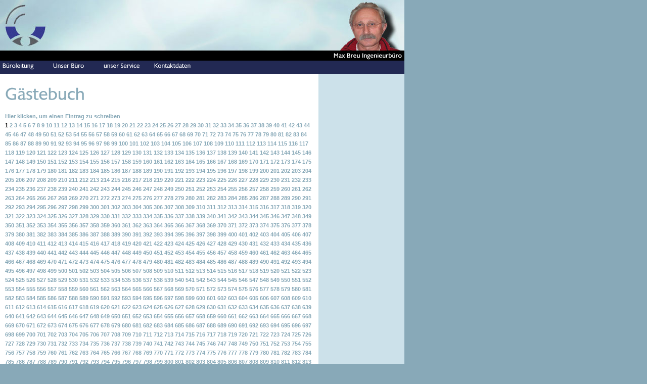

--- FILE ---
content_type: text/html; charset=UTF-8
request_url: http://maxbreu.de/00000096b71416d13.php?offset=10781
body_size: 51301
content:
<!DOCTYPE HTML PUBLIC "-//W3C//DTD HTML 4.0 Transitional//EN">

<html>
<head>
<title>G&auml;stebuch</title>
<meta http-equiv="content-type" content="text/html; charset=ISO-8859-1">
<meta http-equiv="expires" content="0">
<meta name="author" content="">
<meta name="description" content="">
<meta name="keywords" lang="" content="">
<meta name="generator" content="Web2Date BASIC">
<link rel="stylesheet" type="text/css" href="./assets/s.css">
<link rel="stylesheet" type="text/css" href="./assets/ssb.css">
</head>

<script language="JavaScript">
  agent = navigator.userAgent;
  yes = 0;
  if(agent.substring(0,7) == "Mozilla")
    {
    if( parseInt(agent.substring(8,9)) >= 3)
	  {
	  yes = 1;
	  }
    }

  if(yes)
    {
    	                              p1n = new Image();
      p1n.src = "./images/pmt1.gif";
      p1h = new Image();
      p1h.src = "./images/pmth1.gif";
    	                              p2n = new Image();
      p2n.src = "./images/pmt2.gif";
      p2h = new Image();
      p2h.src = "./images/pmth2.gif";
    	                              p3n = new Image();
      p3n.src = "./images/pmt3.gif";
      p3h = new Image();
      p3h.src = "./images/pmth3.gif";
    	                              p4n = new Image();
      p4n.src = "./images/pmt4.gif";
      p4h = new Image();
      p4h.src = "./images/pmth4.gif";
        }
  function CI(imgNum,imgName) 
	{
	if(yes)
	  {
	  document.images[imgNum].src = eval(imgName + ".src")
	  }
	}
</script>


<body marginwidth="0" marginheight="0" topmargin="0" leftmargin="0" bgcolor="#88A9B8" text="#000000" link="#000000" vlink="#000000" alink="#000000"  bottommargin="0" rightmargin="0">
<table cellpadding="0" cellspacing="0" bgcolor="#222953" border="0">

<tr>
<td><img src="./images/plg.jpg" width="800" height="100" alt="" border="0"></td>
</tr>

<tr>
<td><a href="./index.html"><img src="./images/ptb.gif" width="800" height="20" alt="" border="0"></a></td>
</tr>

<tr>
<td><table cellpadding="0" cellspacing="0" bgcolor="#222953" border="0">
<tr>
<td colspan="3"><a href="./00000096b7141430e/index.html" onmouseover="CI('p1','p1h');return true" onmouseout="CI('p1','p1n');return true"><img src="./images/pmt1.gif" width="100" height="20" name="p1" alt="" border="0"></a></td>
<td colspan="3"><a href="./00000096b71413e0b/index.html" onmouseover="CI('p2','p2h');return true" onmouseout="CI('p2','p2n');return true"><img src="./images/pmt2.gif" width="100" height="20" name="p2" alt="" border="0"></a></td>
<td colspan="3"><a href="./00000096b71413908/index.html" onmouseover="CI('p3','p3h');return true" onmouseout="CI('p3','p3n');return true"><img src="./images/pmt3.gif" width="100" height="20" name="p3" alt="" border="0"></a></td>
<td colspan="3"><a href="./00000096b7136a829/index.html" onmouseover="CI('p4','p4h');return true" onmouseout="CI('p4','p4n');return true"><img src="./images/pmt4.gif" width="100" height="20" name="p4" alt="" border="0"></a></td>
</tr>

<tr>
<td><img src="./images/pcp.gif" width="5" height="1" alt="" border="0"></td>
<td width="90" valign="top">
</td>
<td><img src="./images/pcp.gif" width="5" height="1" alt="" border="0"></td>
<td><img src="./images/pcp.gif" width="5" height="1" alt="" border="0"></td>
<td width="90" valign="top">
</td>
<td><img src="./images/pcp.gif" width="5" height="1" alt="" border="0"></td>
<td><img src="./images/pcp.gif" width="5" height="1" alt="" border="0"></td>
<td width="90" valign="top">
</td>
<td><img src="./images/pcp.gif" width="5" height="1" alt="" border="0"></td>
<td><img src="./images/pcp.gif" width="5" height="1" alt="" border="0"></td>
<td width="90" valign="top">
</td>
<td><img src="./images/pcp.gif" width="5" height="1" alt="" border="0"></td>
</tr>

<tr>
<td><img src="./images/pcp.gif" width="5" height="5" alt="" border="0"></td>
<td><img src="./images/pcp.gif" width="90" height="5" alt="" border="0"></td>
<td><img src="./images/pcp.gif" width="5" height="5" alt="" border="0"></td>
<td><img src="./images/pcp.gif" width="5" height="5" alt="" border="0"></td>
<td><img src="./images/pcp.gif" width="90" height="5" alt="" border="0"></td>
<td><img src="./images/pcp.gif" width="5" height="5" alt="" border="0"></td>
<td><img src="./images/pcp.gif" width="5" height="5" alt="" border="0"></td>
<td><img src="./images/pcp.gif" width="90" height="5" alt="" border="0"></td>
<td><img src="./images/pcp.gif" width="5" height="5" alt="" border="0"></td>
<td><img src="./images/pcp.gif" width="5" height="5" alt="" border="0"></td>
<td><img src="./images/pcp.gif" width="90" height="5" alt="" border="0"></td>
<td><img src="./images/pcp.gif" width="5" height="5" alt="" border="0"></td>
</tr>
</table></td>
</tr>

<tr bgcolor="#ffffff">
<td>

<table cellpadding="0" cellspacing="0" bgcolor="#ffffff" border="0" width="800">
<tr>
<td><img src="./images/pcp.gif" width="10" height="4" alt="" border="0"></td>
<td><img src="./images/pcp.gif" width="610" height="4" alt="" border="0"></td>
<td><img src="./images/pcp.gif" width="10" height="4" alt="" border="0"></td>
<td bgcolor="#CCE1EA"><img src="./images/pcp.gif" width="10" height="4" alt="" border="0"></td>
<td bgcolor="#CCE1EA"><img src="./images/pcp.gif" width="150" height="4" alt="" border="0"></td>
<td bgcolor="#CCE1EA"><img src="./images/pcp.gif" width="10" height="4" alt="" border="0"></td>
</tr>
<tr>
<td></td>
<td><img src="./images/ph00000096b71416d13.gif" width="610" height="60" alt="" border="0"></td>
<td></td>
<td bgcolor="#CCE1EA"><img src="./images/pcp.gif" width="10" height="1" alt="" border="0"></td>

<td bgcolor="#CCE1EA"><img src="./images/pcp.gif" width="150" height="1" alt="" border="0"></td>
<td bgcolor="#CCE1EA"><img src="./images/pcp.gif" width="10" height="1" alt="" border="0"></td>

</tr>

  <tr>
  <td></td>
  <td><h2><a name="00000096ba087152c"></a></h2></td>
  <td></td>
  <td colspan="3" bgcolor="#CCE1EA"><img src="./images/pcp.gif" width="170" height="1" alt="" border="0"></td>
  </tr>
      <tr>
    <td></td>
    <td><p>
<a class='s2d' href='00000096b71416d13.php?action=form'>Hier klicken, um einen Eintrag zu schreiben</a><br>
 <strong>1</strong> <a class='s2d' href='00000096b71416d13.php?offset=6'>2</a> <a class='s2d' href='00000096b71416d13.php?offset=11'>3</a> <a class='s2d' href='00000096b71416d13.php?offset=16'>4</a> <a class='s2d' href='00000096b71416d13.php?offset=21'>5</a> <a class='s2d' href='00000096b71416d13.php?offset=26'>6</a> <a class='s2d' href='00000096b71416d13.php?offset=31'>7</a> <a class='s2d' href='00000096b71416d13.php?offset=36'>8</a> <a class='s2d' href='00000096b71416d13.php?offset=41'>9</a> <a class='s2d' href='00000096b71416d13.php?offset=46'>10</a> <a class='s2d' href='00000096b71416d13.php?offset=51'>11</a> <a class='s2d' href='00000096b71416d13.php?offset=56'>12</a> <a class='s2d' href='00000096b71416d13.php?offset=61'>13</a> <a class='s2d' href='00000096b71416d13.php?offset=66'>14</a> <a class='s2d' href='00000096b71416d13.php?offset=71'>15</a> <a class='s2d' href='00000096b71416d13.php?offset=76'>16</a> <a class='s2d' href='00000096b71416d13.php?offset=81'>17</a> <a class='s2d' href='00000096b71416d13.php?offset=86'>18</a> <a class='s2d' href='00000096b71416d13.php?offset=91'>19</a> <a class='s2d' href='00000096b71416d13.php?offset=96'>20</a> <a class='s2d' href='00000096b71416d13.php?offset=101'>21</a> <a class='s2d' href='00000096b71416d13.php?offset=106'>22</a> <a class='s2d' href='00000096b71416d13.php?offset=111'>23</a> <a class='s2d' href='00000096b71416d13.php?offset=116'>24</a> <a class='s2d' href='00000096b71416d13.php?offset=121'>25</a> <a class='s2d' href='00000096b71416d13.php?offset=126'>26</a> <a class='s2d' href='00000096b71416d13.php?offset=131'>27</a> <a class='s2d' href='00000096b71416d13.php?offset=136'>28</a> <a class='s2d' href='00000096b71416d13.php?offset=141'>29</a> <a class='s2d' href='00000096b71416d13.php?offset=146'>30</a> <a class='s2d' href='00000096b71416d13.php?offset=151'>31</a> <a class='s2d' href='00000096b71416d13.php?offset=156'>32</a> <a class='s2d' href='00000096b71416d13.php?offset=161'>33</a> <a class='s2d' href='00000096b71416d13.php?offset=166'>34</a> <a class='s2d' href='00000096b71416d13.php?offset=171'>35</a> <a class='s2d' href='00000096b71416d13.php?offset=176'>36</a> <a class='s2d' href='00000096b71416d13.php?offset=181'>37</a> <a class='s2d' href='00000096b71416d13.php?offset=186'>38</a> <a class='s2d' href='00000096b71416d13.php?offset=191'>39</a> <a class='s2d' href='00000096b71416d13.php?offset=196'>40</a> <a class='s2d' href='00000096b71416d13.php?offset=201'>41</a> <a class='s2d' href='00000096b71416d13.php?offset=206'>42</a> <a class='s2d' href='00000096b71416d13.php?offset=211'>43</a> <a class='s2d' href='00000096b71416d13.php?offset=216'>44</a> <a class='s2d' href='00000096b71416d13.php?offset=221'>45</a> <a class='s2d' href='00000096b71416d13.php?offset=226'>46</a> <a class='s2d' href='00000096b71416d13.php?offset=231'>47</a> <a class='s2d' href='00000096b71416d13.php?offset=236'>48</a> <a class='s2d' href='00000096b71416d13.php?offset=241'>49</a> <a class='s2d' href='00000096b71416d13.php?offset=246'>50</a> <a class='s2d' href='00000096b71416d13.php?offset=251'>51</a> <a class='s2d' href='00000096b71416d13.php?offset=256'>52</a> <a class='s2d' href='00000096b71416d13.php?offset=261'>53</a> <a class='s2d' href='00000096b71416d13.php?offset=266'>54</a> <a class='s2d' href='00000096b71416d13.php?offset=271'>55</a> <a class='s2d' href='00000096b71416d13.php?offset=276'>56</a> <a class='s2d' href='00000096b71416d13.php?offset=281'>57</a> <a class='s2d' href='00000096b71416d13.php?offset=286'>58</a> <a class='s2d' href='00000096b71416d13.php?offset=291'>59</a> <a class='s2d' href='00000096b71416d13.php?offset=296'>60</a> <a class='s2d' href='00000096b71416d13.php?offset=301'>61</a> <a class='s2d' href='00000096b71416d13.php?offset=306'>62</a> <a class='s2d' href='00000096b71416d13.php?offset=311'>63</a> <a class='s2d' href='00000096b71416d13.php?offset=316'>64</a> <a class='s2d' href='00000096b71416d13.php?offset=321'>65</a> <a class='s2d' href='00000096b71416d13.php?offset=326'>66</a> <a class='s2d' href='00000096b71416d13.php?offset=331'>67</a> <a class='s2d' href='00000096b71416d13.php?offset=336'>68</a> <a class='s2d' href='00000096b71416d13.php?offset=341'>69</a> <a class='s2d' href='00000096b71416d13.php?offset=346'>70</a> <a class='s2d' href='00000096b71416d13.php?offset=351'>71</a> <a class='s2d' href='00000096b71416d13.php?offset=356'>72</a> <a class='s2d' href='00000096b71416d13.php?offset=361'>73</a> <a class='s2d' href='00000096b71416d13.php?offset=366'>74</a> <a class='s2d' href='00000096b71416d13.php?offset=371'>75</a> <a class='s2d' href='00000096b71416d13.php?offset=376'>76</a> <a class='s2d' href='00000096b71416d13.php?offset=381'>77</a> <a class='s2d' href='00000096b71416d13.php?offset=386'>78</a> <a class='s2d' href='00000096b71416d13.php?offset=391'>79</a> <a class='s2d' href='00000096b71416d13.php?offset=396'>80</a> <a class='s2d' href='00000096b71416d13.php?offset=401'>81</a> <a class='s2d' href='00000096b71416d13.php?offset=406'>82</a> <a class='s2d' href='00000096b71416d13.php?offset=411'>83</a> <a class='s2d' href='00000096b71416d13.php?offset=416'>84</a> <a class='s2d' href='00000096b71416d13.php?offset=421'>85</a> <a class='s2d' href='00000096b71416d13.php?offset=426'>86</a> <a class='s2d' href='00000096b71416d13.php?offset=431'>87</a> <a class='s2d' href='00000096b71416d13.php?offset=436'>88</a> <a class='s2d' href='00000096b71416d13.php?offset=441'>89</a> <a class='s2d' href='00000096b71416d13.php?offset=446'>90</a> <a class='s2d' href='00000096b71416d13.php?offset=451'>91</a> <a class='s2d' href='00000096b71416d13.php?offset=456'>92</a> <a class='s2d' href='00000096b71416d13.php?offset=461'>93</a> <a class='s2d' href='00000096b71416d13.php?offset=466'>94</a> <a class='s2d' href='00000096b71416d13.php?offset=471'>95</a> <a class='s2d' href='00000096b71416d13.php?offset=476'>96</a> <a class='s2d' href='00000096b71416d13.php?offset=481'>97</a> <a class='s2d' href='00000096b71416d13.php?offset=486'>98</a> <a class='s2d' href='00000096b71416d13.php?offset=491'>99</a> <a class='s2d' href='00000096b71416d13.php?offset=496'>100</a> <a class='s2d' href='00000096b71416d13.php?offset=501'>101</a> <a class='s2d' href='00000096b71416d13.php?offset=506'>102</a> <a class='s2d' href='00000096b71416d13.php?offset=511'>103</a> <a class='s2d' href='00000096b71416d13.php?offset=516'>104</a> <a class='s2d' href='00000096b71416d13.php?offset=521'>105</a> <a class='s2d' href='00000096b71416d13.php?offset=526'>106</a> <a class='s2d' href='00000096b71416d13.php?offset=531'>107</a> <a class='s2d' href='00000096b71416d13.php?offset=536'>108</a> <a class='s2d' href='00000096b71416d13.php?offset=541'>109</a> <a class='s2d' href='00000096b71416d13.php?offset=546'>110</a> <a class='s2d' href='00000096b71416d13.php?offset=551'>111</a> <a class='s2d' href='00000096b71416d13.php?offset=556'>112</a> <a class='s2d' href='00000096b71416d13.php?offset=561'>113</a> <a class='s2d' href='00000096b71416d13.php?offset=566'>114</a> <a class='s2d' href='00000096b71416d13.php?offset=571'>115</a> <a class='s2d' href='00000096b71416d13.php?offset=576'>116</a> <a class='s2d' href='00000096b71416d13.php?offset=581'>117</a> <a class='s2d' href='00000096b71416d13.php?offset=586'>118</a> <a class='s2d' href='00000096b71416d13.php?offset=591'>119</a> <a class='s2d' href='00000096b71416d13.php?offset=596'>120</a> <a class='s2d' href='00000096b71416d13.php?offset=601'>121</a> <a class='s2d' href='00000096b71416d13.php?offset=606'>122</a> <a class='s2d' href='00000096b71416d13.php?offset=611'>123</a> <a class='s2d' href='00000096b71416d13.php?offset=616'>124</a> <a class='s2d' href='00000096b71416d13.php?offset=621'>125</a> <a class='s2d' href='00000096b71416d13.php?offset=626'>126</a> <a class='s2d' href='00000096b71416d13.php?offset=631'>127</a> <a class='s2d' href='00000096b71416d13.php?offset=636'>128</a> <a class='s2d' href='00000096b71416d13.php?offset=641'>129</a> <a class='s2d' href='00000096b71416d13.php?offset=646'>130</a> <a class='s2d' href='00000096b71416d13.php?offset=651'>131</a> <a class='s2d' href='00000096b71416d13.php?offset=656'>132</a> <a class='s2d' href='00000096b71416d13.php?offset=661'>133</a> <a class='s2d' href='00000096b71416d13.php?offset=666'>134</a> <a class='s2d' href='00000096b71416d13.php?offset=671'>135</a> <a class='s2d' href='00000096b71416d13.php?offset=676'>136</a> <a class='s2d' href='00000096b71416d13.php?offset=681'>137</a> <a class='s2d' href='00000096b71416d13.php?offset=686'>138</a> <a class='s2d' href='00000096b71416d13.php?offset=691'>139</a> <a class='s2d' href='00000096b71416d13.php?offset=696'>140</a> <a class='s2d' href='00000096b71416d13.php?offset=701'>141</a> <a class='s2d' href='00000096b71416d13.php?offset=706'>142</a> <a class='s2d' href='00000096b71416d13.php?offset=711'>143</a> <a class='s2d' href='00000096b71416d13.php?offset=716'>144</a> <a class='s2d' href='00000096b71416d13.php?offset=721'>145</a> <a class='s2d' href='00000096b71416d13.php?offset=726'>146</a> <a class='s2d' href='00000096b71416d13.php?offset=731'>147</a> <a class='s2d' href='00000096b71416d13.php?offset=736'>148</a> <a class='s2d' href='00000096b71416d13.php?offset=741'>149</a> <a class='s2d' href='00000096b71416d13.php?offset=746'>150</a> <a class='s2d' href='00000096b71416d13.php?offset=751'>151</a> <a class='s2d' href='00000096b71416d13.php?offset=756'>152</a> <a class='s2d' href='00000096b71416d13.php?offset=761'>153</a> <a class='s2d' href='00000096b71416d13.php?offset=766'>154</a> <a class='s2d' href='00000096b71416d13.php?offset=771'>155</a> <a class='s2d' href='00000096b71416d13.php?offset=776'>156</a> <a class='s2d' href='00000096b71416d13.php?offset=781'>157</a> <a class='s2d' href='00000096b71416d13.php?offset=786'>158</a> <a class='s2d' href='00000096b71416d13.php?offset=791'>159</a> <a class='s2d' href='00000096b71416d13.php?offset=796'>160</a> <a class='s2d' href='00000096b71416d13.php?offset=801'>161</a> <a class='s2d' href='00000096b71416d13.php?offset=806'>162</a> <a class='s2d' href='00000096b71416d13.php?offset=811'>163</a> <a class='s2d' href='00000096b71416d13.php?offset=816'>164</a> <a class='s2d' href='00000096b71416d13.php?offset=821'>165</a> <a class='s2d' href='00000096b71416d13.php?offset=826'>166</a> <a class='s2d' href='00000096b71416d13.php?offset=831'>167</a> <a class='s2d' href='00000096b71416d13.php?offset=836'>168</a> <a class='s2d' href='00000096b71416d13.php?offset=841'>169</a> <a class='s2d' href='00000096b71416d13.php?offset=846'>170</a> <a class='s2d' href='00000096b71416d13.php?offset=851'>171</a> <a class='s2d' href='00000096b71416d13.php?offset=856'>172</a> <a class='s2d' href='00000096b71416d13.php?offset=861'>173</a> <a class='s2d' href='00000096b71416d13.php?offset=866'>174</a> <a class='s2d' href='00000096b71416d13.php?offset=871'>175</a> <a class='s2d' href='00000096b71416d13.php?offset=876'>176</a> <a class='s2d' href='00000096b71416d13.php?offset=881'>177</a> <a class='s2d' href='00000096b71416d13.php?offset=886'>178</a> <a class='s2d' href='00000096b71416d13.php?offset=891'>179</a> <a class='s2d' href='00000096b71416d13.php?offset=896'>180</a> <a class='s2d' href='00000096b71416d13.php?offset=901'>181</a> <a class='s2d' href='00000096b71416d13.php?offset=906'>182</a> <a class='s2d' href='00000096b71416d13.php?offset=911'>183</a> <a class='s2d' href='00000096b71416d13.php?offset=916'>184</a> <a class='s2d' href='00000096b71416d13.php?offset=921'>185</a> <a class='s2d' href='00000096b71416d13.php?offset=926'>186</a> <a class='s2d' href='00000096b71416d13.php?offset=931'>187</a> <a class='s2d' href='00000096b71416d13.php?offset=936'>188</a> <a class='s2d' href='00000096b71416d13.php?offset=941'>189</a> <a class='s2d' href='00000096b71416d13.php?offset=946'>190</a> <a class='s2d' href='00000096b71416d13.php?offset=951'>191</a> <a class='s2d' href='00000096b71416d13.php?offset=956'>192</a> <a class='s2d' href='00000096b71416d13.php?offset=961'>193</a> <a class='s2d' href='00000096b71416d13.php?offset=966'>194</a> <a class='s2d' href='00000096b71416d13.php?offset=971'>195</a> <a class='s2d' href='00000096b71416d13.php?offset=976'>196</a> <a class='s2d' href='00000096b71416d13.php?offset=981'>197</a> <a class='s2d' href='00000096b71416d13.php?offset=986'>198</a> <a class='s2d' href='00000096b71416d13.php?offset=991'>199</a> <a class='s2d' href='00000096b71416d13.php?offset=996'>200</a> <a class='s2d' href='00000096b71416d13.php?offset=1001'>201</a> <a class='s2d' href='00000096b71416d13.php?offset=1006'>202</a> <a class='s2d' href='00000096b71416d13.php?offset=1011'>203</a> <a class='s2d' href='00000096b71416d13.php?offset=1016'>204</a> <a class='s2d' href='00000096b71416d13.php?offset=1021'>205</a> <a class='s2d' href='00000096b71416d13.php?offset=1026'>206</a> <a class='s2d' href='00000096b71416d13.php?offset=1031'>207</a> <a class='s2d' href='00000096b71416d13.php?offset=1036'>208</a> <a class='s2d' href='00000096b71416d13.php?offset=1041'>209</a> <a class='s2d' href='00000096b71416d13.php?offset=1046'>210</a> <a class='s2d' href='00000096b71416d13.php?offset=1051'>211</a> <a class='s2d' href='00000096b71416d13.php?offset=1056'>212</a> <a class='s2d' href='00000096b71416d13.php?offset=1061'>213</a> <a class='s2d' href='00000096b71416d13.php?offset=1066'>214</a> <a class='s2d' href='00000096b71416d13.php?offset=1071'>215</a> <a class='s2d' href='00000096b71416d13.php?offset=1076'>216</a> <a class='s2d' href='00000096b71416d13.php?offset=1081'>217</a> <a class='s2d' href='00000096b71416d13.php?offset=1086'>218</a> <a class='s2d' href='00000096b71416d13.php?offset=1091'>219</a> <a class='s2d' href='00000096b71416d13.php?offset=1096'>220</a> <a class='s2d' href='00000096b71416d13.php?offset=1101'>221</a> <a class='s2d' href='00000096b71416d13.php?offset=1106'>222</a> <a class='s2d' href='00000096b71416d13.php?offset=1111'>223</a> <a class='s2d' href='00000096b71416d13.php?offset=1116'>224</a> <a class='s2d' href='00000096b71416d13.php?offset=1121'>225</a> <a class='s2d' href='00000096b71416d13.php?offset=1126'>226</a> <a class='s2d' href='00000096b71416d13.php?offset=1131'>227</a> <a class='s2d' href='00000096b71416d13.php?offset=1136'>228</a> <a class='s2d' href='00000096b71416d13.php?offset=1141'>229</a> <a class='s2d' href='00000096b71416d13.php?offset=1146'>230</a> <a class='s2d' href='00000096b71416d13.php?offset=1151'>231</a> <a class='s2d' href='00000096b71416d13.php?offset=1156'>232</a> <a class='s2d' href='00000096b71416d13.php?offset=1161'>233</a> <a class='s2d' href='00000096b71416d13.php?offset=1166'>234</a> <a class='s2d' href='00000096b71416d13.php?offset=1171'>235</a> <a class='s2d' href='00000096b71416d13.php?offset=1176'>236</a> <a class='s2d' href='00000096b71416d13.php?offset=1181'>237</a> <a class='s2d' href='00000096b71416d13.php?offset=1186'>238</a> <a class='s2d' href='00000096b71416d13.php?offset=1191'>239</a> <a class='s2d' href='00000096b71416d13.php?offset=1196'>240</a> <a class='s2d' href='00000096b71416d13.php?offset=1201'>241</a> <a class='s2d' href='00000096b71416d13.php?offset=1206'>242</a> <a class='s2d' href='00000096b71416d13.php?offset=1211'>243</a> <a class='s2d' href='00000096b71416d13.php?offset=1216'>244</a> <a class='s2d' href='00000096b71416d13.php?offset=1221'>245</a> <a class='s2d' href='00000096b71416d13.php?offset=1226'>246</a> <a class='s2d' href='00000096b71416d13.php?offset=1231'>247</a> <a class='s2d' href='00000096b71416d13.php?offset=1236'>248</a> <a class='s2d' href='00000096b71416d13.php?offset=1241'>249</a> <a class='s2d' href='00000096b71416d13.php?offset=1246'>250</a> <a class='s2d' href='00000096b71416d13.php?offset=1251'>251</a> <a class='s2d' href='00000096b71416d13.php?offset=1256'>252</a> <a class='s2d' href='00000096b71416d13.php?offset=1261'>253</a> <a class='s2d' href='00000096b71416d13.php?offset=1266'>254</a> <a class='s2d' href='00000096b71416d13.php?offset=1271'>255</a> <a class='s2d' href='00000096b71416d13.php?offset=1276'>256</a> <a class='s2d' href='00000096b71416d13.php?offset=1281'>257</a> <a class='s2d' href='00000096b71416d13.php?offset=1286'>258</a> <a class='s2d' href='00000096b71416d13.php?offset=1291'>259</a> <a class='s2d' href='00000096b71416d13.php?offset=1296'>260</a> <a class='s2d' href='00000096b71416d13.php?offset=1301'>261</a> <a class='s2d' href='00000096b71416d13.php?offset=1306'>262</a> <a class='s2d' href='00000096b71416d13.php?offset=1311'>263</a> <a class='s2d' href='00000096b71416d13.php?offset=1316'>264</a> <a class='s2d' href='00000096b71416d13.php?offset=1321'>265</a> <a class='s2d' href='00000096b71416d13.php?offset=1326'>266</a> <a class='s2d' href='00000096b71416d13.php?offset=1331'>267</a> <a class='s2d' href='00000096b71416d13.php?offset=1336'>268</a> <a class='s2d' href='00000096b71416d13.php?offset=1341'>269</a> <a class='s2d' href='00000096b71416d13.php?offset=1346'>270</a> <a class='s2d' href='00000096b71416d13.php?offset=1351'>271</a> <a class='s2d' href='00000096b71416d13.php?offset=1356'>272</a> <a class='s2d' href='00000096b71416d13.php?offset=1361'>273</a> <a class='s2d' href='00000096b71416d13.php?offset=1366'>274</a> <a class='s2d' href='00000096b71416d13.php?offset=1371'>275</a> <a class='s2d' href='00000096b71416d13.php?offset=1376'>276</a> <a class='s2d' href='00000096b71416d13.php?offset=1381'>277</a> <a class='s2d' href='00000096b71416d13.php?offset=1386'>278</a> <a class='s2d' href='00000096b71416d13.php?offset=1391'>279</a> <a class='s2d' href='00000096b71416d13.php?offset=1396'>280</a> <a class='s2d' href='00000096b71416d13.php?offset=1401'>281</a> <a class='s2d' href='00000096b71416d13.php?offset=1406'>282</a> <a class='s2d' href='00000096b71416d13.php?offset=1411'>283</a> <a class='s2d' href='00000096b71416d13.php?offset=1416'>284</a> <a class='s2d' href='00000096b71416d13.php?offset=1421'>285</a> <a class='s2d' href='00000096b71416d13.php?offset=1426'>286</a> <a class='s2d' href='00000096b71416d13.php?offset=1431'>287</a> <a class='s2d' href='00000096b71416d13.php?offset=1436'>288</a> <a class='s2d' href='00000096b71416d13.php?offset=1441'>289</a> <a class='s2d' href='00000096b71416d13.php?offset=1446'>290</a> <a class='s2d' href='00000096b71416d13.php?offset=1451'>291</a> <a class='s2d' href='00000096b71416d13.php?offset=1456'>292</a> <a class='s2d' href='00000096b71416d13.php?offset=1461'>293</a> <a class='s2d' href='00000096b71416d13.php?offset=1466'>294</a> <a class='s2d' href='00000096b71416d13.php?offset=1471'>295</a> <a class='s2d' href='00000096b71416d13.php?offset=1476'>296</a> <a class='s2d' href='00000096b71416d13.php?offset=1481'>297</a> <a class='s2d' href='00000096b71416d13.php?offset=1486'>298</a> <a class='s2d' href='00000096b71416d13.php?offset=1491'>299</a> <a class='s2d' href='00000096b71416d13.php?offset=1496'>300</a> <a class='s2d' href='00000096b71416d13.php?offset=1501'>301</a> <a class='s2d' href='00000096b71416d13.php?offset=1506'>302</a> <a class='s2d' href='00000096b71416d13.php?offset=1511'>303</a> <a class='s2d' href='00000096b71416d13.php?offset=1516'>304</a> <a class='s2d' href='00000096b71416d13.php?offset=1521'>305</a> <a class='s2d' href='00000096b71416d13.php?offset=1526'>306</a> <a class='s2d' href='00000096b71416d13.php?offset=1531'>307</a> <a class='s2d' href='00000096b71416d13.php?offset=1536'>308</a> <a class='s2d' href='00000096b71416d13.php?offset=1541'>309</a> <a class='s2d' href='00000096b71416d13.php?offset=1546'>310</a> <a class='s2d' href='00000096b71416d13.php?offset=1551'>311</a> <a class='s2d' href='00000096b71416d13.php?offset=1556'>312</a> <a class='s2d' href='00000096b71416d13.php?offset=1561'>313</a> <a class='s2d' href='00000096b71416d13.php?offset=1566'>314</a> <a class='s2d' href='00000096b71416d13.php?offset=1571'>315</a> <a class='s2d' href='00000096b71416d13.php?offset=1576'>316</a> <a class='s2d' href='00000096b71416d13.php?offset=1581'>317</a> <a class='s2d' href='00000096b71416d13.php?offset=1586'>318</a> <a class='s2d' href='00000096b71416d13.php?offset=1591'>319</a> <a class='s2d' href='00000096b71416d13.php?offset=1596'>320</a> <a class='s2d' href='00000096b71416d13.php?offset=1601'>321</a> <a class='s2d' href='00000096b71416d13.php?offset=1606'>322</a> <a class='s2d' href='00000096b71416d13.php?offset=1611'>323</a> <a class='s2d' href='00000096b71416d13.php?offset=1616'>324</a> <a class='s2d' href='00000096b71416d13.php?offset=1621'>325</a> <a class='s2d' href='00000096b71416d13.php?offset=1626'>326</a> <a class='s2d' href='00000096b71416d13.php?offset=1631'>327</a> <a class='s2d' href='00000096b71416d13.php?offset=1636'>328</a> <a class='s2d' href='00000096b71416d13.php?offset=1641'>329</a> <a class='s2d' href='00000096b71416d13.php?offset=1646'>330</a> <a class='s2d' href='00000096b71416d13.php?offset=1651'>331</a> <a class='s2d' href='00000096b71416d13.php?offset=1656'>332</a> <a class='s2d' href='00000096b71416d13.php?offset=1661'>333</a> <a class='s2d' href='00000096b71416d13.php?offset=1666'>334</a> <a class='s2d' href='00000096b71416d13.php?offset=1671'>335</a> <a class='s2d' href='00000096b71416d13.php?offset=1676'>336</a> <a class='s2d' href='00000096b71416d13.php?offset=1681'>337</a> <a class='s2d' href='00000096b71416d13.php?offset=1686'>338</a> <a class='s2d' href='00000096b71416d13.php?offset=1691'>339</a> <a class='s2d' href='00000096b71416d13.php?offset=1696'>340</a> <a class='s2d' href='00000096b71416d13.php?offset=1701'>341</a> <a class='s2d' href='00000096b71416d13.php?offset=1706'>342</a> <a class='s2d' href='00000096b71416d13.php?offset=1711'>343</a> <a class='s2d' href='00000096b71416d13.php?offset=1716'>344</a> <a class='s2d' href='00000096b71416d13.php?offset=1721'>345</a> <a class='s2d' href='00000096b71416d13.php?offset=1726'>346</a> <a class='s2d' href='00000096b71416d13.php?offset=1731'>347</a> <a class='s2d' href='00000096b71416d13.php?offset=1736'>348</a> <a class='s2d' href='00000096b71416d13.php?offset=1741'>349</a> <a class='s2d' href='00000096b71416d13.php?offset=1746'>350</a> <a class='s2d' href='00000096b71416d13.php?offset=1751'>351</a> <a class='s2d' href='00000096b71416d13.php?offset=1756'>352</a> <a class='s2d' href='00000096b71416d13.php?offset=1761'>353</a> <a class='s2d' href='00000096b71416d13.php?offset=1766'>354</a> <a class='s2d' href='00000096b71416d13.php?offset=1771'>355</a> <a class='s2d' href='00000096b71416d13.php?offset=1776'>356</a> <a class='s2d' href='00000096b71416d13.php?offset=1781'>357</a> <a class='s2d' href='00000096b71416d13.php?offset=1786'>358</a> <a class='s2d' href='00000096b71416d13.php?offset=1791'>359</a> <a class='s2d' href='00000096b71416d13.php?offset=1796'>360</a> <a class='s2d' href='00000096b71416d13.php?offset=1801'>361</a> <a class='s2d' href='00000096b71416d13.php?offset=1806'>362</a> <a class='s2d' href='00000096b71416d13.php?offset=1811'>363</a> <a class='s2d' href='00000096b71416d13.php?offset=1816'>364</a> <a class='s2d' href='00000096b71416d13.php?offset=1821'>365</a> <a class='s2d' href='00000096b71416d13.php?offset=1826'>366</a> <a class='s2d' href='00000096b71416d13.php?offset=1831'>367</a> <a class='s2d' href='00000096b71416d13.php?offset=1836'>368</a> <a class='s2d' href='00000096b71416d13.php?offset=1841'>369</a> <a class='s2d' href='00000096b71416d13.php?offset=1846'>370</a> <a class='s2d' href='00000096b71416d13.php?offset=1851'>371</a> <a class='s2d' href='00000096b71416d13.php?offset=1856'>372</a> <a class='s2d' href='00000096b71416d13.php?offset=1861'>373</a> <a class='s2d' href='00000096b71416d13.php?offset=1866'>374</a> <a class='s2d' href='00000096b71416d13.php?offset=1871'>375</a> <a class='s2d' href='00000096b71416d13.php?offset=1876'>376</a> <a class='s2d' href='00000096b71416d13.php?offset=1881'>377</a> <a class='s2d' href='00000096b71416d13.php?offset=1886'>378</a> <a class='s2d' href='00000096b71416d13.php?offset=1891'>379</a> <a class='s2d' href='00000096b71416d13.php?offset=1896'>380</a> <a class='s2d' href='00000096b71416d13.php?offset=1901'>381</a> <a class='s2d' href='00000096b71416d13.php?offset=1906'>382</a> <a class='s2d' href='00000096b71416d13.php?offset=1911'>383</a> <a class='s2d' href='00000096b71416d13.php?offset=1916'>384</a> <a class='s2d' href='00000096b71416d13.php?offset=1921'>385</a> <a class='s2d' href='00000096b71416d13.php?offset=1926'>386</a> <a class='s2d' href='00000096b71416d13.php?offset=1931'>387</a> <a class='s2d' href='00000096b71416d13.php?offset=1936'>388</a> <a class='s2d' href='00000096b71416d13.php?offset=1941'>389</a> <a class='s2d' href='00000096b71416d13.php?offset=1946'>390</a> <a class='s2d' href='00000096b71416d13.php?offset=1951'>391</a> <a class='s2d' href='00000096b71416d13.php?offset=1956'>392</a> <a class='s2d' href='00000096b71416d13.php?offset=1961'>393</a> <a class='s2d' href='00000096b71416d13.php?offset=1966'>394</a> <a class='s2d' href='00000096b71416d13.php?offset=1971'>395</a> <a class='s2d' href='00000096b71416d13.php?offset=1976'>396</a> <a class='s2d' href='00000096b71416d13.php?offset=1981'>397</a> <a class='s2d' href='00000096b71416d13.php?offset=1986'>398</a> <a class='s2d' href='00000096b71416d13.php?offset=1991'>399</a> <a class='s2d' href='00000096b71416d13.php?offset=1996'>400</a> <a class='s2d' href='00000096b71416d13.php?offset=2001'>401</a> <a class='s2d' href='00000096b71416d13.php?offset=2006'>402</a> <a class='s2d' href='00000096b71416d13.php?offset=2011'>403</a> <a class='s2d' href='00000096b71416d13.php?offset=2016'>404</a> <a class='s2d' href='00000096b71416d13.php?offset=2021'>405</a> <a class='s2d' href='00000096b71416d13.php?offset=2026'>406</a> <a class='s2d' href='00000096b71416d13.php?offset=2031'>407</a> <a class='s2d' href='00000096b71416d13.php?offset=2036'>408</a> <a class='s2d' href='00000096b71416d13.php?offset=2041'>409</a> <a class='s2d' href='00000096b71416d13.php?offset=2046'>410</a> <a class='s2d' href='00000096b71416d13.php?offset=2051'>411</a> <a class='s2d' href='00000096b71416d13.php?offset=2056'>412</a> <a class='s2d' href='00000096b71416d13.php?offset=2061'>413</a> <a class='s2d' href='00000096b71416d13.php?offset=2066'>414</a> <a class='s2d' href='00000096b71416d13.php?offset=2071'>415</a> <a class='s2d' href='00000096b71416d13.php?offset=2076'>416</a> <a class='s2d' href='00000096b71416d13.php?offset=2081'>417</a> <a class='s2d' href='00000096b71416d13.php?offset=2086'>418</a> <a class='s2d' href='00000096b71416d13.php?offset=2091'>419</a> <a class='s2d' href='00000096b71416d13.php?offset=2096'>420</a> <a class='s2d' href='00000096b71416d13.php?offset=2101'>421</a> <a class='s2d' href='00000096b71416d13.php?offset=2106'>422</a> <a class='s2d' href='00000096b71416d13.php?offset=2111'>423</a> <a class='s2d' href='00000096b71416d13.php?offset=2116'>424</a> <a class='s2d' href='00000096b71416d13.php?offset=2121'>425</a> <a class='s2d' href='00000096b71416d13.php?offset=2126'>426</a> <a class='s2d' href='00000096b71416d13.php?offset=2131'>427</a> <a class='s2d' href='00000096b71416d13.php?offset=2136'>428</a> <a class='s2d' href='00000096b71416d13.php?offset=2141'>429</a> <a class='s2d' href='00000096b71416d13.php?offset=2146'>430</a> <a class='s2d' href='00000096b71416d13.php?offset=2151'>431</a> <a class='s2d' href='00000096b71416d13.php?offset=2156'>432</a> <a class='s2d' href='00000096b71416d13.php?offset=2161'>433</a> <a class='s2d' href='00000096b71416d13.php?offset=2166'>434</a> <a class='s2d' href='00000096b71416d13.php?offset=2171'>435</a> <a class='s2d' href='00000096b71416d13.php?offset=2176'>436</a> <a class='s2d' href='00000096b71416d13.php?offset=2181'>437</a> <a class='s2d' href='00000096b71416d13.php?offset=2186'>438</a> <a class='s2d' href='00000096b71416d13.php?offset=2191'>439</a> <a class='s2d' href='00000096b71416d13.php?offset=2196'>440</a> <a class='s2d' href='00000096b71416d13.php?offset=2201'>441</a> <a class='s2d' href='00000096b71416d13.php?offset=2206'>442</a> <a class='s2d' href='00000096b71416d13.php?offset=2211'>443</a> <a class='s2d' href='00000096b71416d13.php?offset=2216'>444</a> <a class='s2d' href='00000096b71416d13.php?offset=2221'>445</a> <a class='s2d' href='00000096b71416d13.php?offset=2226'>446</a> <a class='s2d' href='00000096b71416d13.php?offset=2231'>447</a> <a class='s2d' href='00000096b71416d13.php?offset=2236'>448</a> <a class='s2d' href='00000096b71416d13.php?offset=2241'>449</a> <a class='s2d' href='00000096b71416d13.php?offset=2246'>450</a> <a class='s2d' href='00000096b71416d13.php?offset=2251'>451</a> <a class='s2d' href='00000096b71416d13.php?offset=2256'>452</a> <a class='s2d' href='00000096b71416d13.php?offset=2261'>453</a> <a class='s2d' href='00000096b71416d13.php?offset=2266'>454</a> <a class='s2d' href='00000096b71416d13.php?offset=2271'>455</a> <a class='s2d' href='00000096b71416d13.php?offset=2276'>456</a> <a class='s2d' href='00000096b71416d13.php?offset=2281'>457</a> <a class='s2d' href='00000096b71416d13.php?offset=2286'>458</a> <a class='s2d' href='00000096b71416d13.php?offset=2291'>459</a> <a class='s2d' href='00000096b71416d13.php?offset=2296'>460</a> <a class='s2d' href='00000096b71416d13.php?offset=2301'>461</a> <a class='s2d' href='00000096b71416d13.php?offset=2306'>462</a> <a class='s2d' href='00000096b71416d13.php?offset=2311'>463</a> <a class='s2d' href='00000096b71416d13.php?offset=2316'>464</a> <a class='s2d' href='00000096b71416d13.php?offset=2321'>465</a> <a class='s2d' href='00000096b71416d13.php?offset=2326'>466</a> <a class='s2d' href='00000096b71416d13.php?offset=2331'>467</a> <a class='s2d' href='00000096b71416d13.php?offset=2336'>468</a> <a class='s2d' href='00000096b71416d13.php?offset=2341'>469</a> <a class='s2d' href='00000096b71416d13.php?offset=2346'>470</a> <a class='s2d' href='00000096b71416d13.php?offset=2351'>471</a> <a class='s2d' href='00000096b71416d13.php?offset=2356'>472</a> <a class='s2d' href='00000096b71416d13.php?offset=2361'>473</a> <a class='s2d' href='00000096b71416d13.php?offset=2366'>474</a> <a class='s2d' href='00000096b71416d13.php?offset=2371'>475</a> <a class='s2d' href='00000096b71416d13.php?offset=2376'>476</a> <a class='s2d' href='00000096b71416d13.php?offset=2381'>477</a> <a class='s2d' href='00000096b71416d13.php?offset=2386'>478</a> <a class='s2d' href='00000096b71416d13.php?offset=2391'>479</a> <a class='s2d' href='00000096b71416d13.php?offset=2396'>480</a> <a class='s2d' href='00000096b71416d13.php?offset=2401'>481</a> <a class='s2d' href='00000096b71416d13.php?offset=2406'>482</a> <a class='s2d' href='00000096b71416d13.php?offset=2411'>483</a> <a class='s2d' href='00000096b71416d13.php?offset=2416'>484</a> <a class='s2d' href='00000096b71416d13.php?offset=2421'>485</a> <a class='s2d' href='00000096b71416d13.php?offset=2426'>486</a> <a class='s2d' href='00000096b71416d13.php?offset=2431'>487</a> <a class='s2d' href='00000096b71416d13.php?offset=2436'>488</a> <a class='s2d' href='00000096b71416d13.php?offset=2441'>489</a> <a class='s2d' href='00000096b71416d13.php?offset=2446'>490</a> <a class='s2d' href='00000096b71416d13.php?offset=2451'>491</a> <a class='s2d' href='00000096b71416d13.php?offset=2456'>492</a> <a class='s2d' href='00000096b71416d13.php?offset=2461'>493</a> <a class='s2d' href='00000096b71416d13.php?offset=2466'>494</a> <a class='s2d' href='00000096b71416d13.php?offset=2471'>495</a> <a class='s2d' href='00000096b71416d13.php?offset=2476'>496</a> <a class='s2d' href='00000096b71416d13.php?offset=2481'>497</a> <a class='s2d' href='00000096b71416d13.php?offset=2486'>498</a> <a class='s2d' href='00000096b71416d13.php?offset=2491'>499</a> <a class='s2d' href='00000096b71416d13.php?offset=2496'>500</a> <a class='s2d' href='00000096b71416d13.php?offset=2501'>501</a> <a class='s2d' href='00000096b71416d13.php?offset=2506'>502</a> <a class='s2d' href='00000096b71416d13.php?offset=2511'>503</a> <a class='s2d' href='00000096b71416d13.php?offset=2516'>504</a> <a class='s2d' href='00000096b71416d13.php?offset=2521'>505</a> <a class='s2d' href='00000096b71416d13.php?offset=2526'>506</a> <a class='s2d' href='00000096b71416d13.php?offset=2531'>507</a> <a class='s2d' href='00000096b71416d13.php?offset=2536'>508</a> <a class='s2d' href='00000096b71416d13.php?offset=2541'>509</a> <a class='s2d' href='00000096b71416d13.php?offset=2546'>510</a> <a class='s2d' href='00000096b71416d13.php?offset=2551'>511</a> <a class='s2d' href='00000096b71416d13.php?offset=2556'>512</a> <a class='s2d' href='00000096b71416d13.php?offset=2561'>513</a> <a class='s2d' href='00000096b71416d13.php?offset=2566'>514</a> <a class='s2d' href='00000096b71416d13.php?offset=2571'>515</a> <a class='s2d' href='00000096b71416d13.php?offset=2576'>516</a> <a class='s2d' href='00000096b71416d13.php?offset=2581'>517</a> <a class='s2d' href='00000096b71416d13.php?offset=2586'>518</a> <a class='s2d' href='00000096b71416d13.php?offset=2591'>519</a> <a class='s2d' href='00000096b71416d13.php?offset=2596'>520</a> <a class='s2d' href='00000096b71416d13.php?offset=2601'>521</a> <a class='s2d' href='00000096b71416d13.php?offset=2606'>522</a> <a class='s2d' href='00000096b71416d13.php?offset=2611'>523</a> <a class='s2d' href='00000096b71416d13.php?offset=2616'>524</a> <a class='s2d' href='00000096b71416d13.php?offset=2621'>525</a> <a class='s2d' href='00000096b71416d13.php?offset=2626'>526</a> <a class='s2d' href='00000096b71416d13.php?offset=2631'>527</a> <a class='s2d' href='00000096b71416d13.php?offset=2636'>528</a> <a class='s2d' href='00000096b71416d13.php?offset=2641'>529</a> <a class='s2d' href='00000096b71416d13.php?offset=2646'>530</a> <a class='s2d' href='00000096b71416d13.php?offset=2651'>531</a> <a class='s2d' href='00000096b71416d13.php?offset=2656'>532</a> <a class='s2d' href='00000096b71416d13.php?offset=2661'>533</a> <a class='s2d' href='00000096b71416d13.php?offset=2666'>534</a> <a class='s2d' href='00000096b71416d13.php?offset=2671'>535</a> <a class='s2d' href='00000096b71416d13.php?offset=2676'>536</a> <a class='s2d' href='00000096b71416d13.php?offset=2681'>537</a> <a class='s2d' href='00000096b71416d13.php?offset=2686'>538</a> <a class='s2d' href='00000096b71416d13.php?offset=2691'>539</a> <a class='s2d' href='00000096b71416d13.php?offset=2696'>540</a> <a class='s2d' href='00000096b71416d13.php?offset=2701'>541</a> <a class='s2d' href='00000096b71416d13.php?offset=2706'>542</a> <a class='s2d' href='00000096b71416d13.php?offset=2711'>543</a> <a class='s2d' href='00000096b71416d13.php?offset=2716'>544</a> <a class='s2d' href='00000096b71416d13.php?offset=2721'>545</a> <a class='s2d' href='00000096b71416d13.php?offset=2726'>546</a> <a class='s2d' href='00000096b71416d13.php?offset=2731'>547</a> <a class='s2d' href='00000096b71416d13.php?offset=2736'>548</a> <a class='s2d' href='00000096b71416d13.php?offset=2741'>549</a> <a class='s2d' href='00000096b71416d13.php?offset=2746'>550</a> <a class='s2d' href='00000096b71416d13.php?offset=2751'>551</a> <a class='s2d' href='00000096b71416d13.php?offset=2756'>552</a> <a class='s2d' href='00000096b71416d13.php?offset=2761'>553</a> <a class='s2d' href='00000096b71416d13.php?offset=2766'>554</a> <a class='s2d' href='00000096b71416d13.php?offset=2771'>555</a> <a class='s2d' href='00000096b71416d13.php?offset=2776'>556</a> <a class='s2d' href='00000096b71416d13.php?offset=2781'>557</a> <a class='s2d' href='00000096b71416d13.php?offset=2786'>558</a> <a class='s2d' href='00000096b71416d13.php?offset=2791'>559</a> <a class='s2d' href='00000096b71416d13.php?offset=2796'>560</a> <a class='s2d' href='00000096b71416d13.php?offset=2801'>561</a> <a class='s2d' href='00000096b71416d13.php?offset=2806'>562</a> <a class='s2d' href='00000096b71416d13.php?offset=2811'>563</a> <a class='s2d' href='00000096b71416d13.php?offset=2816'>564</a> <a class='s2d' href='00000096b71416d13.php?offset=2821'>565</a> <a class='s2d' href='00000096b71416d13.php?offset=2826'>566</a> <a class='s2d' href='00000096b71416d13.php?offset=2831'>567</a> <a class='s2d' href='00000096b71416d13.php?offset=2836'>568</a> <a class='s2d' href='00000096b71416d13.php?offset=2841'>569</a> <a class='s2d' href='00000096b71416d13.php?offset=2846'>570</a> <a class='s2d' href='00000096b71416d13.php?offset=2851'>571</a> <a class='s2d' href='00000096b71416d13.php?offset=2856'>572</a> <a class='s2d' href='00000096b71416d13.php?offset=2861'>573</a> <a class='s2d' href='00000096b71416d13.php?offset=2866'>574</a> <a class='s2d' href='00000096b71416d13.php?offset=2871'>575</a> <a class='s2d' href='00000096b71416d13.php?offset=2876'>576</a> <a class='s2d' href='00000096b71416d13.php?offset=2881'>577</a> <a class='s2d' href='00000096b71416d13.php?offset=2886'>578</a> <a class='s2d' href='00000096b71416d13.php?offset=2891'>579</a> <a class='s2d' href='00000096b71416d13.php?offset=2896'>580</a> <a class='s2d' href='00000096b71416d13.php?offset=2901'>581</a> <a class='s2d' href='00000096b71416d13.php?offset=2906'>582</a> <a class='s2d' href='00000096b71416d13.php?offset=2911'>583</a> <a class='s2d' href='00000096b71416d13.php?offset=2916'>584</a> <a class='s2d' href='00000096b71416d13.php?offset=2921'>585</a> <a class='s2d' href='00000096b71416d13.php?offset=2926'>586</a> <a class='s2d' href='00000096b71416d13.php?offset=2931'>587</a> <a class='s2d' href='00000096b71416d13.php?offset=2936'>588</a> <a class='s2d' href='00000096b71416d13.php?offset=2941'>589</a> <a class='s2d' href='00000096b71416d13.php?offset=2946'>590</a> <a class='s2d' href='00000096b71416d13.php?offset=2951'>591</a> <a class='s2d' href='00000096b71416d13.php?offset=2956'>592</a> <a class='s2d' href='00000096b71416d13.php?offset=2961'>593</a> <a class='s2d' href='00000096b71416d13.php?offset=2966'>594</a> <a class='s2d' href='00000096b71416d13.php?offset=2971'>595</a> <a class='s2d' href='00000096b71416d13.php?offset=2976'>596</a> <a class='s2d' href='00000096b71416d13.php?offset=2981'>597</a> <a class='s2d' href='00000096b71416d13.php?offset=2986'>598</a> <a class='s2d' href='00000096b71416d13.php?offset=2991'>599</a> <a class='s2d' href='00000096b71416d13.php?offset=2996'>600</a> <a class='s2d' href='00000096b71416d13.php?offset=3001'>601</a> <a class='s2d' href='00000096b71416d13.php?offset=3006'>602</a> <a class='s2d' href='00000096b71416d13.php?offset=3011'>603</a> <a class='s2d' href='00000096b71416d13.php?offset=3016'>604</a> <a class='s2d' href='00000096b71416d13.php?offset=3021'>605</a> <a class='s2d' href='00000096b71416d13.php?offset=3026'>606</a> <a class='s2d' href='00000096b71416d13.php?offset=3031'>607</a> <a class='s2d' href='00000096b71416d13.php?offset=3036'>608</a> <a class='s2d' href='00000096b71416d13.php?offset=3041'>609</a> <a class='s2d' href='00000096b71416d13.php?offset=3046'>610</a> <a class='s2d' href='00000096b71416d13.php?offset=3051'>611</a> <a class='s2d' href='00000096b71416d13.php?offset=3056'>612</a> <a class='s2d' href='00000096b71416d13.php?offset=3061'>613</a> <a class='s2d' href='00000096b71416d13.php?offset=3066'>614</a> <a class='s2d' href='00000096b71416d13.php?offset=3071'>615</a> <a class='s2d' href='00000096b71416d13.php?offset=3076'>616</a> <a class='s2d' href='00000096b71416d13.php?offset=3081'>617</a> <a class='s2d' href='00000096b71416d13.php?offset=3086'>618</a> <a class='s2d' href='00000096b71416d13.php?offset=3091'>619</a> <a class='s2d' href='00000096b71416d13.php?offset=3096'>620</a> <a class='s2d' href='00000096b71416d13.php?offset=3101'>621</a> <a class='s2d' href='00000096b71416d13.php?offset=3106'>622</a> <a class='s2d' href='00000096b71416d13.php?offset=3111'>623</a> <a class='s2d' href='00000096b71416d13.php?offset=3116'>624</a> <a class='s2d' href='00000096b71416d13.php?offset=3121'>625</a> <a class='s2d' href='00000096b71416d13.php?offset=3126'>626</a> <a class='s2d' href='00000096b71416d13.php?offset=3131'>627</a> <a class='s2d' href='00000096b71416d13.php?offset=3136'>628</a> <a class='s2d' href='00000096b71416d13.php?offset=3141'>629</a> <a class='s2d' href='00000096b71416d13.php?offset=3146'>630</a> <a class='s2d' href='00000096b71416d13.php?offset=3151'>631</a> <a class='s2d' href='00000096b71416d13.php?offset=3156'>632</a> <a class='s2d' href='00000096b71416d13.php?offset=3161'>633</a> <a class='s2d' href='00000096b71416d13.php?offset=3166'>634</a> <a class='s2d' href='00000096b71416d13.php?offset=3171'>635</a> <a class='s2d' href='00000096b71416d13.php?offset=3176'>636</a> <a class='s2d' href='00000096b71416d13.php?offset=3181'>637</a> <a class='s2d' href='00000096b71416d13.php?offset=3186'>638</a> <a class='s2d' href='00000096b71416d13.php?offset=3191'>639</a> <a class='s2d' href='00000096b71416d13.php?offset=3196'>640</a> <a class='s2d' href='00000096b71416d13.php?offset=3201'>641</a> <a class='s2d' href='00000096b71416d13.php?offset=3206'>642</a> <a class='s2d' href='00000096b71416d13.php?offset=3211'>643</a> <a class='s2d' href='00000096b71416d13.php?offset=3216'>644</a> <a class='s2d' href='00000096b71416d13.php?offset=3221'>645</a> <a class='s2d' href='00000096b71416d13.php?offset=3226'>646</a> <a class='s2d' href='00000096b71416d13.php?offset=3231'>647</a> <a class='s2d' href='00000096b71416d13.php?offset=3236'>648</a> <a class='s2d' href='00000096b71416d13.php?offset=3241'>649</a> <a class='s2d' href='00000096b71416d13.php?offset=3246'>650</a> <a class='s2d' href='00000096b71416d13.php?offset=3251'>651</a> <a class='s2d' href='00000096b71416d13.php?offset=3256'>652</a> <a class='s2d' href='00000096b71416d13.php?offset=3261'>653</a> <a class='s2d' href='00000096b71416d13.php?offset=3266'>654</a> <a class='s2d' href='00000096b71416d13.php?offset=3271'>655</a> <a class='s2d' href='00000096b71416d13.php?offset=3276'>656</a> <a class='s2d' href='00000096b71416d13.php?offset=3281'>657</a> <a class='s2d' href='00000096b71416d13.php?offset=3286'>658</a> <a class='s2d' href='00000096b71416d13.php?offset=3291'>659</a> <a class='s2d' href='00000096b71416d13.php?offset=3296'>660</a> <a class='s2d' href='00000096b71416d13.php?offset=3301'>661</a> <a class='s2d' href='00000096b71416d13.php?offset=3306'>662</a> <a class='s2d' href='00000096b71416d13.php?offset=3311'>663</a> <a class='s2d' href='00000096b71416d13.php?offset=3316'>664</a> <a class='s2d' href='00000096b71416d13.php?offset=3321'>665</a> <a class='s2d' href='00000096b71416d13.php?offset=3326'>666</a> <a class='s2d' href='00000096b71416d13.php?offset=3331'>667</a> <a class='s2d' href='00000096b71416d13.php?offset=3336'>668</a> <a class='s2d' href='00000096b71416d13.php?offset=3341'>669</a> <a class='s2d' href='00000096b71416d13.php?offset=3346'>670</a> <a class='s2d' href='00000096b71416d13.php?offset=3351'>671</a> <a class='s2d' href='00000096b71416d13.php?offset=3356'>672</a> <a class='s2d' href='00000096b71416d13.php?offset=3361'>673</a> <a class='s2d' href='00000096b71416d13.php?offset=3366'>674</a> <a class='s2d' href='00000096b71416d13.php?offset=3371'>675</a> <a class='s2d' href='00000096b71416d13.php?offset=3376'>676</a> <a class='s2d' href='00000096b71416d13.php?offset=3381'>677</a> <a class='s2d' href='00000096b71416d13.php?offset=3386'>678</a> <a class='s2d' href='00000096b71416d13.php?offset=3391'>679</a> <a class='s2d' href='00000096b71416d13.php?offset=3396'>680</a> <a class='s2d' href='00000096b71416d13.php?offset=3401'>681</a> <a class='s2d' href='00000096b71416d13.php?offset=3406'>682</a> <a class='s2d' href='00000096b71416d13.php?offset=3411'>683</a> <a class='s2d' href='00000096b71416d13.php?offset=3416'>684</a> <a class='s2d' href='00000096b71416d13.php?offset=3421'>685</a> <a class='s2d' href='00000096b71416d13.php?offset=3426'>686</a> <a class='s2d' href='00000096b71416d13.php?offset=3431'>687</a> <a class='s2d' href='00000096b71416d13.php?offset=3436'>688</a> <a class='s2d' href='00000096b71416d13.php?offset=3441'>689</a> <a class='s2d' href='00000096b71416d13.php?offset=3446'>690</a> <a class='s2d' href='00000096b71416d13.php?offset=3451'>691</a> <a class='s2d' href='00000096b71416d13.php?offset=3456'>692</a> <a class='s2d' href='00000096b71416d13.php?offset=3461'>693</a> <a class='s2d' href='00000096b71416d13.php?offset=3466'>694</a> <a class='s2d' href='00000096b71416d13.php?offset=3471'>695</a> <a class='s2d' href='00000096b71416d13.php?offset=3476'>696</a> <a class='s2d' href='00000096b71416d13.php?offset=3481'>697</a> <a class='s2d' href='00000096b71416d13.php?offset=3486'>698</a> <a class='s2d' href='00000096b71416d13.php?offset=3491'>699</a> <a class='s2d' href='00000096b71416d13.php?offset=3496'>700</a> <a class='s2d' href='00000096b71416d13.php?offset=3501'>701</a> <a class='s2d' href='00000096b71416d13.php?offset=3506'>702</a> <a class='s2d' href='00000096b71416d13.php?offset=3511'>703</a> <a class='s2d' href='00000096b71416d13.php?offset=3516'>704</a> <a class='s2d' href='00000096b71416d13.php?offset=3521'>705</a> <a class='s2d' href='00000096b71416d13.php?offset=3526'>706</a> <a class='s2d' href='00000096b71416d13.php?offset=3531'>707</a> <a class='s2d' href='00000096b71416d13.php?offset=3536'>708</a> <a class='s2d' href='00000096b71416d13.php?offset=3541'>709</a> <a class='s2d' href='00000096b71416d13.php?offset=3546'>710</a> <a class='s2d' href='00000096b71416d13.php?offset=3551'>711</a> <a class='s2d' href='00000096b71416d13.php?offset=3556'>712</a> <a class='s2d' href='00000096b71416d13.php?offset=3561'>713</a> <a class='s2d' href='00000096b71416d13.php?offset=3566'>714</a> <a class='s2d' href='00000096b71416d13.php?offset=3571'>715</a> <a class='s2d' href='00000096b71416d13.php?offset=3576'>716</a> <a class='s2d' href='00000096b71416d13.php?offset=3581'>717</a> <a class='s2d' href='00000096b71416d13.php?offset=3586'>718</a> <a class='s2d' href='00000096b71416d13.php?offset=3591'>719</a> <a class='s2d' href='00000096b71416d13.php?offset=3596'>720</a> <a class='s2d' href='00000096b71416d13.php?offset=3601'>721</a> <a class='s2d' href='00000096b71416d13.php?offset=3606'>722</a> <a class='s2d' href='00000096b71416d13.php?offset=3611'>723</a> <a class='s2d' href='00000096b71416d13.php?offset=3616'>724</a> <a class='s2d' href='00000096b71416d13.php?offset=3621'>725</a> <a class='s2d' href='00000096b71416d13.php?offset=3626'>726</a> <a class='s2d' href='00000096b71416d13.php?offset=3631'>727</a> <a class='s2d' href='00000096b71416d13.php?offset=3636'>728</a> <a class='s2d' href='00000096b71416d13.php?offset=3641'>729</a> <a class='s2d' href='00000096b71416d13.php?offset=3646'>730</a> <a class='s2d' href='00000096b71416d13.php?offset=3651'>731</a> <a class='s2d' href='00000096b71416d13.php?offset=3656'>732</a> <a class='s2d' href='00000096b71416d13.php?offset=3661'>733</a> <a class='s2d' href='00000096b71416d13.php?offset=3666'>734</a> <a class='s2d' href='00000096b71416d13.php?offset=3671'>735</a> <a class='s2d' href='00000096b71416d13.php?offset=3676'>736</a> <a class='s2d' href='00000096b71416d13.php?offset=3681'>737</a> <a class='s2d' href='00000096b71416d13.php?offset=3686'>738</a> <a class='s2d' href='00000096b71416d13.php?offset=3691'>739</a> <a class='s2d' href='00000096b71416d13.php?offset=3696'>740</a> <a class='s2d' href='00000096b71416d13.php?offset=3701'>741</a> <a class='s2d' href='00000096b71416d13.php?offset=3706'>742</a> <a class='s2d' href='00000096b71416d13.php?offset=3711'>743</a> <a class='s2d' href='00000096b71416d13.php?offset=3716'>744</a> <a class='s2d' href='00000096b71416d13.php?offset=3721'>745</a> <a class='s2d' href='00000096b71416d13.php?offset=3726'>746</a> <a class='s2d' href='00000096b71416d13.php?offset=3731'>747</a> <a class='s2d' href='00000096b71416d13.php?offset=3736'>748</a> <a class='s2d' href='00000096b71416d13.php?offset=3741'>749</a> <a class='s2d' href='00000096b71416d13.php?offset=3746'>750</a> <a class='s2d' href='00000096b71416d13.php?offset=3751'>751</a> <a class='s2d' href='00000096b71416d13.php?offset=3756'>752</a> <a class='s2d' href='00000096b71416d13.php?offset=3761'>753</a> <a class='s2d' href='00000096b71416d13.php?offset=3766'>754</a> <a class='s2d' href='00000096b71416d13.php?offset=3771'>755</a> <a class='s2d' href='00000096b71416d13.php?offset=3776'>756</a> <a class='s2d' href='00000096b71416d13.php?offset=3781'>757</a> <a class='s2d' href='00000096b71416d13.php?offset=3786'>758</a> <a class='s2d' href='00000096b71416d13.php?offset=3791'>759</a> <a class='s2d' href='00000096b71416d13.php?offset=3796'>760</a> <a class='s2d' href='00000096b71416d13.php?offset=3801'>761</a> <a class='s2d' href='00000096b71416d13.php?offset=3806'>762</a> <a class='s2d' href='00000096b71416d13.php?offset=3811'>763</a> <a class='s2d' href='00000096b71416d13.php?offset=3816'>764</a> <a class='s2d' href='00000096b71416d13.php?offset=3821'>765</a> <a class='s2d' href='00000096b71416d13.php?offset=3826'>766</a> <a class='s2d' href='00000096b71416d13.php?offset=3831'>767</a> <a class='s2d' href='00000096b71416d13.php?offset=3836'>768</a> <a class='s2d' href='00000096b71416d13.php?offset=3841'>769</a> <a class='s2d' href='00000096b71416d13.php?offset=3846'>770</a> <a class='s2d' href='00000096b71416d13.php?offset=3851'>771</a> <a class='s2d' href='00000096b71416d13.php?offset=3856'>772</a> <a class='s2d' href='00000096b71416d13.php?offset=3861'>773</a> <a class='s2d' href='00000096b71416d13.php?offset=3866'>774</a> <a class='s2d' href='00000096b71416d13.php?offset=3871'>775</a> <a class='s2d' href='00000096b71416d13.php?offset=3876'>776</a> <a class='s2d' href='00000096b71416d13.php?offset=3881'>777</a> <a class='s2d' href='00000096b71416d13.php?offset=3886'>778</a> <a class='s2d' href='00000096b71416d13.php?offset=3891'>779</a> <a class='s2d' href='00000096b71416d13.php?offset=3896'>780</a> <a class='s2d' href='00000096b71416d13.php?offset=3901'>781</a> <a class='s2d' href='00000096b71416d13.php?offset=3906'>782</a> <a class='s2d' href='00000096b71416d13.php?offset=3911'>783</a> <a class='s2d' href='00000096b71416d13.php?offset=3916'>784</a> <a class='s2d' href='00000096b71416d13.php?offset=3921'>785</a> <a class='s2d' href='00000096b71416d13.php?offset=3926'>786</a> <a class='s2d' href='00000096b71416d13.php?offset=3931'>787</a> <a class='s2d' href='00000096b71416d13.php?offset=3936'>788</a> <a class='s2d' href='00000096b71416d13.php?offset=3941'>789</a> <a class='s2d' href='00000096b71416d13.php?offset=3946'>790</a> <a class='s2d' href='00000096b71416d13.php?offset=3951'>791</a> <a class='s2d' href='00000096b71416d13.php?offset=3956'>792</a> <a class='s2d' href='00000096b71416d13.php?offset=3961'>793</a> <a class='s2d' href='00000096b71416d13.php?offset=3966'>794</a> <a class='s2d' href='00000096b71416d13.php?offset=3971'>795</a> <a class='s2d' href='00000096b71416d13.php?offset=3976'>796</a> <a class='s2d' href='00000096b71416d13.php?offset=3981'>797</a> <a class='s2d' href='00000096b71416d13.php?offset=3986'>798</a> <a class='s2d' href='00000096b71416d13.php?offset=3991'>799</a> <a class='s2d' href='00000096b71416d13.php?offset=3996'>800</a> <a class='s2d' href='00000096b71416d13.php?offset=4001'>801</a> <a class='s2d' href='00000096b71416d13.php?offset=4006'>802</a> <a class='s2d' href='00000096b71416d13.php?offset=4011'>803</a> <a class='s2d' href='00000096b71416d13.php?offset=4016'>804</a> <a class='s2d' href='00000096b71416d13.php?offset=4021'>805</a> <a class='s2d' href='00000096b71416d13.php?offset=4026'>806</a> <a class='s2d' href='00000096b71416d13.php?offset=4031'>807</a> <a class='s2d' href='00000096b71416d13.php?offset=4036'>808</a> <a class='s2d' href='00000096b71416d13.php?offset=4041'>809</a> <a class='s2d' href='00000096b71416d13.php?offset=4046'>810</a> <a class='s2d' href='00000096b71416d13.php?offset=4051'>811</a> <a class='s2d' href='00000096b71416d13.php?offset=4056'>812</a> <a class='s2d' href='00000096b71416d13.php?offset=4061'>813</a> <a class='s2d' href='00000096b71416d13.php?offset=4066'>814</a> <a class='s2d' href='00000096b71416d13.php?offset=4071'>815</a> <a class='s2d' href='00000096b71416d13.php?offset=4076'>816</a> <a class='s2d' href='00000096b71416d13.php?offset=4081'>817</a> <a class='s2d' href='00000096b71416d13.php?offset=4086'>818</a> <a class='s2d' href='00000096b71416d13.php?offset=4091'>819</a> <a class='s2d' href='00000096b71416d13.php?offset=4096'>820</a> <a class='s2d' href='00000096b71416d13.php?offset=4101'>821</a> <a class='s2d' href='00000096b71416d13.php?offset=4106'>822</a> <a class='s2d' href='00000096b71416d13.php?offset=4111'>823</a> <a class='s2d' href='00000096b71416d13.php?offset=4116'>824</a> <a class='s2d' href='00000096b71416d13.php?offset=4121'>825</a> <a class='s2d' href='00000096b71416d13.php?offset=4126'>826</a> <a class='s2d' href='00000096b71416d13.php?offset=4131'>827</a> <a class='s2d' href='00000096b71416d13.php?offset=4136'>828</a> <a class='s2d' href='00000096b71416d13.php?offset=4141'>829</a> <a class='s2d' href='00000096b71416d13.php?offset=4146'>830</a> <a class='s2d' href='00000096b71416d13.php?offset=4151'>831</a> <a class='s2d' href='00000096b71416d13.php?offset=4156'>832</a> <a class='s2d' href='00000096b71416d13.php?offset=4161'>833</a> <a class='s2d' href='00000096b71416d13.php?offset=4166'>834</a> <a class='s2d' href='00000096b71416d13.php?offset=4171'>835</a> <a class='s2d' href='00000096b71416d13.php?offset=4176'>836</a> <a class='s2d' href='00000096b71416d13.php?offset=4181'>837</a> <a class='s2d' href='00000096b71416d13.php?offset=4186'>838</a> <a class='s2d' href='00000096b71416d13.php?offset=4191'>839</a> <a class='s2d' href='00000096b71416d13.php?offset=4196'>840</a> <a class='s2d' href='00000096b71416d13.php?offset=4201'>841</a> <a class='s2d' href='00000096b71416d13.php?offset=4206'>842</a> <a class='s2d' href='00000096b71416d13.php?offset=4211'>843</a> <a class='s2d' href='00000096b71416d13.php?offset=4216'>844</a> <a class='s2d' href='00000096b71416d13.php?offset=4221'>845</a> <a class='s2d' href='00000096b71416d13.php?offset=4226'>846</a> <a class='s2d' href='00000096b71416d13.php?offset=4231'>847</a> <a class='s2d' href='00000096b71416d13.php?offset=4236'>848</a> <a class='s2d' href='00000096b71416d13.php?offset=4241'>849</a> <a class='s2d' href='00000096b71416d13.php?offset=4246'>850</a> <a class='s2d' href='00000096b71416d13.php?offset=4251'>851</a> <a class='s2d' href='00000096b71416d13.php?offset=4256'>852</a> <a class='s2d' href='00000096b71416d13.php?offset=4261'>853</a> <a class='s2d' href='00000096b71416d13.php?offset=4266'>854</a> <a class='s2d' href='00000096b71416d13.php?offset=4271'>855</a> <a class='s2d' href='00000096b71416d13.php?offset=4276'>856</a> <a class='s2d' href='00000096b71416d13.php?offset=4281'>857</a> <a class='s2d' href='00000096b71416d13.php?offset=4286'>858</a> <a class='s2d' href='00000096b71416d13.php?offset=4291'>859</a> <a class='s2d' href='00000096b71416d13.php?offset=4296'>860</a> <a class='s2d' href='00000096b71416d13.php?offset=4301'>861</a> <a class='s2d' href='00000096b71416d13.php?offset=4306'>862</a> <a class='s2d' href='00000096b71416d13.php?offset=4311'>863</a> <a class='s2d' href='00000096b71416d13.php?offset=4316'>864</a> <a class='s2d' href='00000096b71416d13.php?offset=4321'>865</a> <a class='s2d' href='00000096b71416d13.php?offset=4326'>866</a> <a class='s2d' href='00000096b71416d13.php?offset=4331'>867</a> <a class='s2d' href='00000096b71416d13.php?offset=4336'>868</a> <a class='s2d' href='00000096b71416d13.php?offset=4341'>869</a> <a class='s2d' href='00000096b71416d13.php?offset=4346'>870</a> <a class='s2d' href='00000096b71416d13.php?offset=4351'>871</a> <a class='s2d' href='00000096b71416d13.php?offset=4356'>872</a> <a class='s2d' href='00000096b71416d13.php?offset=4361'>873</a> <a class='s2d' href='00000096b71416d13.php?offset=4366'>874</a> <a class='s2d' href='00000096b71416d13.php?offset=4371'>875</a> <a class='s2d' href='00000096b71416d13.php?offset=4376'>876</a> <a class='s2d' href='00000096b71416d13.php?offset=4381'>877</a> <a class='s2d' href='00000096b71416d13.php?offset=4386'>878</a> <a class='s2d' href='00000096b71416d13.php?offset=4391'>879</a> <a class='s2d' href='00000096b71416d13.php?offset=4396'>880</a> <a class='s2d' href='00000096b71416d13.php?offset=4401'>881</a> <a class='s2d' href='00000096b71416d13.php?offset=4406'>882</a> <a class='s2d' href='00000096b71416d13.php?offset=4411'>883</a> <a class='s2d' href='00000096b71416d13.php?offset=4416'>884</a> <a class='s2d' href='00000096b71416d13.php?offset=4421'>885</a> <a class='s2d' href='00000096b71416d13.php?offset=4426'>886</a> <a class='s2d' href='00000096b71416d13.php?offset=4431'>887</a> <a class='s2d' href='00000096b71416d13.php?offset=4436'>888</a> <a class='s2d' href='00000096b71416d13.php?offset=4441'>889</a> <a class='s2d' href='00000096b71416d13.php?offset=4446'>890</a> <a class='s2d' href='00000096b71416d13.php?offset=4451'>891</a> <a class='s2d' href='00000096b71416d13.php?offset=4456'>892</a> <a class='s2d' href='00000096b71416d13.php?offset=4461'>893</a> <a class='s2d' href='00000096b71416d13.php?offset=4466'>894</a> <a class='s2d' href='00000096b71416d13.php?offset=4471'>895</a> <a class='s2d' href='00000096b71416d13.php?offset=4476'>896</a> <a class='s2d' href='00000096b71416d13.php?offset=4481'>897</a> <a class='s2d' href='00000096b71416d13.php?offset=4486'>898</a> <a class='s2d' href='00000096b71416d13.php?offset=4491'>899</a> <a class='s2d' href='00000096b71416d13.php?offset=4496'>900</a> <a class='s2d' href='00000096b71416d13.php?offset=4501'>901</a> <a class='s2d' href='00000096b71416d13.php?offset=4506'>902</a> <a class='s2d' href='00000096b71416d13.php?offset=4511'>903</a> <a class='s2d' href='00000096b71416d13.php?offset=4516'>904</a> <a class='s2d' href='00000096b71416d13.php?offset=4521'>905</a> <a class='s2d' href='00000096b71416d13.php?offset=4526'>906</a> <a class='s2d' href='00000096b71416d13.php?offset=4531'>907</a> <a class='s2d' href='00000096b71416d13.php?offset=4536'>908</a> <a class='s2d' href='00000096b71416d13.php?offset=4541'>909</a> <a class='s2d' href='00000096b71416d13.php?offset=4546'>910</a> <a class='s2d' href='00000096b71416d13.php?offset=4551'>911</a> <a class='s2d' href='00000096b71416d13.php?offset=4556'>912</a> <a class='s2d' href='00000096b71416d13.php?offset=4561'>913</a> <a class='s2d' href='00000096b71416d13.php?offset=4566'>914</a> <a class='s2d' href='00000096b71416d13.php?offset=4571'>915</a> <a class='s2d' href='00000096b71416d13.php?offset=4576'>916</a> <a class='s2d' href='00000096b71416d13.php?offset=4581'>917</a> <a class='s2d' href='00000096b71416d13.php?offset=4586'>918</a> <a class='s2d' href='00000096b71416d13.php?offset=4591'>919</a> <a class='s2d' href='00000096b71416d13.php?offset=4596'>920</a> <a class='s2d' href='00000096b71416d13.php?offset=4601'>921</a> <a class='s2d' href='00000096b71416d13.php?offset=4606'>922</a> <a class='s2d' href='00000096b71416d13.php?offset=4611'>923</a> <a class='s2d' href='00000096b71416d13.php?offset=4616'>924</a> <a class='s2d' href='00000096b71416d13.php?offset=4621'>925</a> <a class='s2d' href='00000096b71416d13.php?offset=4626'>926</a> <a class='s2d' href='00000096b71416d13.php?offset=4631'>927</a> <a class='s2d' href='00000096b71416d13.php?offset=4636'>928</a> <a class='s2d' href='00000096b71416d13.php?offset=4641'>929</a> <a class='s2d' href='00000096b71416d13.php?offset=4646'>930</a> <a class='s2d' href='00000096b71416d13.php?offset=4651'>931</a> <a class='s2d' href='00000096b71416d13.php?offset=4656'>932</a> <a class='s2d' href='00000096b71416d13.php?offset=4661'>933</a> <a class='s2d' href='00000096b71416d13.php?offset=4666'>934</a> <a class='s2d' href='00000096b71416d13.php?offset=4671'>935</a> <a class='s2d' href='00000096b71416d13.php?offset=4676'>936</a> <a class='s2d' href='00000096b71416d13.php?offset=4681'>937</a> <a class='s2d' href='00000096b71416d13.php?offset=4686'>938</a> <a class='s2d' href='00000096b71416d13.php?offset=4691'>939</a> <a class='s2d' href='00000096b71416d13.php?offset=4696'>940</a> <a class='s2d' href='00000096b71416d13.php?offset=4701'>941</a> <a class='s2d' href='00000096b71416d13.php?offset=4706'>942</a> <a class='s2d' href='00000096b71416d13.php?offset=4711'>943</a> <a class='s2d' href='00000096b71416d13.php?offset=4716'>944</a> <a class='s2d' href='00000096b71416d13.php?offset=4721'>945</a> <a class='s2d' href='00000096b71416d13.php?offset=4726'>946</a> <a class='s2d' href='00000096b71416d13.php?offset=4731'>947</a> <a class='s2d' href='00000096b71416d13.php?offset=4736'>948</a> <a class='s2d' href='00000096b71416d13.php?offset=4741'>949</a> <a class='s2d' href='00000096b71416d13.php?offset=4746'>950</a> <a class='s2d' href='00000096b71416d13.php?offset=4751'>951</a> <a class='s2d' href='00000096b71416d13.php?offset=4756'>952</a> <a class='s2d' href='00000096b71416d13.php?offset=4761'>953</a> <a class='s2d' href='00000096b71416d13.php?offset=4766'>954</a> <a class='s2d' href='00000096b71416d13.php?offset=4771'>955</a> <a class='s2d' href='00000096b71416d13.php?offset=4776'>956</a> <a class='s2d' href='00000096b71416d13.php?offset=4781'>957</a> <a class='s2d' href='00000096b71416d13.php?offset=4786'>958</a> <a class='s2d' href='00000096b71416d13.php?offset=4791'>959</a> <a class='s2d' href='00000096b71416d13.php?offset=4796'>960</a> <a class='s2d' href='00000096b71416d13.php?offset=4801'>961</a> <a class='s2d' href='00000096b71416d13.php?offset=4806'>962</a> <a class='s2d' href='00000096b71416d13.php?offset=4811'>963</a> <a class='s2d' href='00000096b71416d13.php?offset=4816'>964</a> <a class='s2d' href='00000096b71416d13.php?offset=4821'>965</a> <a class='s2d' href='00000096b71416d13.php?offset=4826'>966</a> <a class='s2d' href='00000096b71416d13.php?offset=4831'>967</a> <a class='s2d' href='00000096b71416d13.php?offset=4836'>968</a> <a class='s2d' href='00000096b71416d13.php?offset=4841'>969</a> <a class='s2d' href='00000096b71416d13.php?offset=4846'>970</a> <a class='s2d' href='00000096b71416d13.php?offset=4851'>971</a> <a class='s2d' href='00000096b71416d13.php?offset=4856'>972</a> <a class='s2d' href='00000096b71416d13.php?offset=4861'>973</a> <a class='s2d' href='00000096b71416d13.php?offset=4866'>974</a> <a class='s2d' href='00000096b71416d13.php?offset=4871'>975</a> <a class='s2d' href='00000096b71416d13.php?offset=4876'>976</a> <a class='s2d' href='00000096b71416d13.php?offset=4881'>977</a> <a class='s2d' href='00000096b71416d13.php?offset=4886'>978</a> <a class='s2d' href='00000096b71416d13.php?offset=4891'>979</a> <a class='s2d' href='00000096b71416d13.php?offset=4896'>980</a> <a class='s2d' href='00000096b71416d13.php?offset=4901'>981</a> <a class='s2d' href='00000096b71416d13.php?offset=4906'>982</a> <a class='s2d' href='00000096b71416d13.php?offset=4911'>983</a> <a class='s2d' href='00000096b71416d13.php?offset=4916'>984</a> <a class='s2d' href='00000096b71416d13.php?offset=4921'>985</a> <a class='s2d' href='00000096b71416d13.php?offset=4926'>986</a> <a class='s2d' href='00000096b71416d13.php?offset=4931'>987</a> <a class='s2d' href='00000096b71416d13.php?offset=4936'>988</a> <a class='s2d' href='00000096b71416d13.php?offset=4941'>989</a> <a class='s2d' href='00000096b71416d13.php?offset=4946'>990</a> <a class='s2d' href='00000096b71416d13.php?offset=4951'>991</a> <a class='s2d' href='00000096b71416d13.php?offset=4956'>992</a> <a class='s2d' href='00000096b71416d13.php?offset=4961'>993</a> <a class='s2d' href='00000096b71416d13.php?offset=4966'>994</a> <a class='s2d' href='00000096b71416d13.php?offset=4971'>995</a> <a class='s2d' href='00000096b71416d13.php?offset=4976'>996</a> <a class='s2d' href='00000096b71416d13.php?offset=4981'>997</a> <a class='s2d' href='00000096b71416d13.php?offset=4986'>998</a> <a class='s2d' href='00000096b71416d13.php?offset=4991'>999</a> <a class='s2d' href='00000096b71416d13.php?offset=4996'>1000</a> <a class='s2d' href='00000096b71416d13.php?offset=5001'>1001</a> <a class='s2d' href='00000096b71416d13.php?offset=5006'>1002</a> <a class='s2d' href='00000096b71416d13.php?offset=5011'>1003</a> <a class='s2d' href='00000096b71416d13.php?offset=5016'>1004</a> <a class='s2d' href='00000096b71416d13.php?offset=5021'>1005</a> <a class='s2d' href='00000096b71416d13.php?offset=5026'>1006</a> <a class='s2d' href='00000096b71416d13.php?offset=5031'>1007</a> <a class='s2d' href='00000096b71416d13.php?offset=5036'>1008</a> <a class='s2d' href='00000096b71416d13.php?offset=5041'>1009</a> <a class='s2d' href='00000096b71416d13.php?offset=5046'>1010</a> <a class='s2d' href='00000096b71416d13.php?offset=5051'>1011</a> <a class='s2d' href='00000096b71416d13.php?offset=5056'>1012</a> <a class='s2d' href='00000096b71416d13.php?offset=5061'>1013</a> <a class='s2d' href='00000096b71416d13.php?offset=5066'>1014</a> <a class='s2d' href='00000096b71416d13.php?offset=5071'>1015</a> <a class='s2d' href='00000096b71416d13.php?offset=5076'>1016</a> <a class='s2d' href='00000096b71416d13.php?offset=5081'>1017</a> <a class='s2d' href='00000096b71416d13.php?offset=5086'>1018</a> <a class='s2d' href='00000096b71416d13.php?offset=5091'>1019</a> <a class='s2d' href='00000096b71416d13.php?offset=5096'>1020</a> <a class='s2d' href='00000096b71416d13.php?offset=5101'>1021</a> <a class='s2d' href='00000096b71416d13.php?offset=5106'>1022</a> <a class='s2d' href='00000096b71416d13.php?offset=5111'>1023</a> <a class='s2d' href='00000096b71416d13.php?offset=5116'>1024</a> <a class='s2d' href='00000096b71416d13.php?offset=5121'>1025</a> <a class='s2d' href='00000096b71416d13.php?offset=5126'>1026</a> <a class='s2d' href='00000096b71416d13.php?offset=5131'>1027</a> <a class='s2d' href='00000096b71416d13.php?offset=5136'>1028</a> <a class='s2d' href='00000096b71416d13.php?offset=5141'>1029</a> <a class='s2d' href='00000096b71416d13.php?offset=5146'>1030</a> <a class='s2d' href='00000096b71416d13.php?offset=5151'>1031</a> <a class='s2d' href='00000096b71416d13.php?offset=5156'>1032</a> <a class='s2d' href='00000096b71416d13.php?offset=5161'>1033</a> <a class='s2d' href='00000096b71416d13.php?offset=5166'>1034</a> <a class='s2d' href='00000096b71416d13.php?offset=5171'>1035</a> <a class='s2d' href='00000096b71416d13.php?offset=5176'>1036</a> <a class='s2d' href='00000096b71416d13.php?offset=5181'>1037</a> <a class='s2d' href='00000096b71416d13.php?offset=5186'>1038</a> <a class='s2d' href='00000096b71416d13.php?offset=5191'>1039</a> <a class='s2d' href='00000096b71416d13.php?offset=5196'>1040</a> <a class='s2d' href='00000096b71416d13.php?offset=5201'>1041</a> <a class='s2d' href='00000096b71416d13.php?offset=5206'>1042</a> <a class='s2d' href='00000096b71416d13.php?offset=5211'>1043</a> <a class='s2d' href='00000096b71416d13.php?offset=5216'>1044</a> <a class='s2d' href='00000096b71416d13.php?offset=5221'>1045</a> <a class='s2d' href='00000096b71416d13.php?offset=5226'>1046</a> <a class='s2d' href='00000096b71416d13.php?offset=5231'>1047</a> <a class='s2d' href='00000096b71416d13.php?offset=5236'>1048</a> <a class='s2d' href='00000096b71416d13.php?offset=5241'>1049</a> <a class='s2d' href='00000096b71416d13.php?offset=5246'>1050</a> <a class='s2d' href='00000096b71416d13.php?offset=5251'>1051</a> <a class='s2d' href='00000096b71416d13.php?offset=5256'>1052</a> <a class='s2d' href='00000096b71416d13.php?offset=5261'>1053</a> <a class='s2d' href='00000096b71416d13.php?offset=5266'>1054</a> <a class='s2d' href='00000096b71416d13.php?offset=5271'>1055</a> <a class='s2d' href='00000096b71416d13.php?offset=5276'>1056</a> <a class='s2d' href='00000096b71416d13.php?offset=5281'>1057</a> <a class='s2d' href='00000096b71416d13.php?offset=5286'>1058</a> <a class='s2d' href='00000096b71416d13.php?offset=5291'>1059</a> <a class='s2d' href='00000096b71416d13.php?offset=5296'>1060</a> <a class='s2d' href='00000096b71416d13.php?offset=5301'>1061</a> <a class='s2d' href='00000096b71416d13.php?offset=5306'>1062</a> <a class='s2d' href='00000096b71416d13.php?offset=5311'>1063</a> <a class='s2d' href='00000096b71416d13.php?offset=5316'>1064</a> <a class='s2d' href='00000096b71416d13.php?offset=5321'>1065</a> <a class='s2d' href='00000096b71416d13.php?offset=5326'>1066</a> <a class='s2d' href='00000096b71416d13.php?offset=5331'>1067</a> <a class='s2d' href='00000096b71416d13.php?offset=5336'>1068</a> <a class='s2d' href='00000096b71416d13.php?offset=5341'>1069</a> <a class='s2d' href='00000096b71416d13.php?offset=5346'>1070</a> <a class='s2d' href='00000096b71416d13.php?offset=5351'>1071</a> <a class='s2d' href='00000096b71416d13.php?offset=5356'>1072</a> <a class='s2d' href='00000096b71416d13.php?offset=5361'>1073</a> <a class='s2d' href='00000096b71416d13.php?offset=5366'>1074</a> <a class='s2d' href='00000096b71416d13.php?offset=5371'>1075</a> <a class='s2d' href='00000096b71416d13.php?offset=5376'>1076</a> <a class='s2d' href='00000096b71416d13.php?offset=5381'>1077</a> <a class='s2d' href='00000096b71416d13.php?offset=5386'>1078</a> <a class='s2d' href='00000096b71416d13.php?offset=5391'>1079</a> <a class='s2d' href='00000096b71416d13.php?offset=5396'>1080</a> <a class='s2d' href='00000096b71416d13.php?offset=5401'>1081</a> <a class='s2d' href='00000096b71416d13.php?offset=5406'>1082</a> <a class='s2d' href='00000096b71416d13.php?offset=5411'>1083</a> <a class='s2d' href='00000096b71416d13.php?offset=5416'>1084</a> <a class='s2d' href='00000096b71416d13.php?offset=5421'>1085</a> <a class='s2d' href='00000096b71416d13.php?offset=5426'>1086</a> <a class='s2d' href='00000096b71416d13.php?offset=5431'>1087</a> <a class='s2d' href='00000096b71416d13.php?offset=5436'>1088</a> <a class='s2d' href='00000096b71416d13.php?offset=5441'>1089</a> <a class='s2d' href='00000096b71416d13.php?offset=5446'>1090</a> <a class='s2d' href='00000096b71416d13.php?offset=5451'>1091</a> <a class='s2d' href='00000096b71416d13.php?offset=5456'>1092</a> <a class='s2d' href='00000096b71416d13.php?offset=5461'>1093</a> <a class='s2d' href='00000096b71416d13.php?offset=5466'>1094</a> <a class='s2d' href='00000096b71416d13.php?offset=5471'>1095</a> <a class='s2d' href='00000096b71416d13.php?offset=5476'>1096</a> <a class='s2d' href='00000096b71416d13.php?offset=5481'>1097</a> <a class='s2d' href='00000096b71416d13.php?offset=5486'>1098</a> <a class='s2d' href='00000096b71416d13.php?offset=5491'>1099</a> <a class='s2d' href='00000096b71416d13.php?offset=5496'>1100</a> <a class='s2d' href='00000096b71416d13.php?offset=5501'>1101</a> <a class='s2d' href='00000096b71416d13.php?offset=5506'>1102</a> <a class='s2d' href='00000096b71416d13.php?offset=5511'>1103</a> <a class='s2d' href='00000096b71416d13.php?offset=5516'>1104</a> <a class='s2d' href='00000096b71416d13.php?offset=5521'>1105</a> <a class='s2d' href='00000096b71416d13.php?offset=5526'>1106</a> <a class='s2d' href='00000096b71416d13.php?offset=5531'>1107</a> <a class='s2d' href='00000096b71416d13.php?offset=5536'>1108</a> <a class='s2d' href='00000096b71416d13.php?offset=5541'>1109</a> <a class='s2d' href='00000096b71416d13.php?offset=5546'>1110</a> <a class='s2d' href='00000096b71416d13.php?offset=5551'>1111</a> <a class='s2d' href='00000096b71416d13.php?offset=5556'>1112</a> <a class='s2d' href='00000096b71416d13.php?offset=5561'>1113</a> <a class='s2d' href='00000096b71416d13.php?offset=5566'>1114</a> <a class='s2d' href='00000096b71416d13.php?offset=5571'>1115</a> <a class='s2d' href='00000096b71416d13.php?offset=5576'>1116</a> <a class='s2d' href='00000096b71416d13.php?offset=5581'>1117</a> <a class='s2d' href='00000096b71416d13.php?offset=5586'>1118</a> <a class='s2d' href='00000096b71416d13.php?offset=5591'>1119</a> <a class='s2d' href='00000096b71416d13.php?offset=5596'>1120</a> <a class='s2d' href='00000096b71416d13.php?offset=5601'>1121</a> <a class='s2d' href='00000096b71416d13.php?offset=5606'>1122</a> <a class='s2d' href='00000096b71416d13.php?offset=5611'>1123</a> <a class='s2d' href='00000096b71416d13.php?offset=5616'>1124</a> <a class='s2d' href='00000096b71416d13.php?offset=5621'>1125</a> <a class='s2d' href='00000096b71416d13.php?offset=5626'>1126</a> <a class='s2d' href='00000096b71416d13.php?offset=5631'>1127</a> <a class='s2d' href='00000096b71416d13.php?offset=5636'>1128</a> <a class='s2d' href='00000096b71416d13.php?offset=5641'>1129</a> <a class='s2d' href='00000096b71416d13.php?offset=5646'>1130</a> <a class='s2d' href='00000096b71416d13.php?offset=5651'>1131</a> <a class='s2d' href='00000096b71416d13.php?offset=5656'>1132</a> <a class='s2d' href='00000096b71416d13.php?offset=5661'>1133</a> <a class='s2d' href='00000096b71416d13.php?offset=5666'>1134</a> <a class='s2d' href='00000096b71416d13.php?offset=5671'>1135</a> <a class='s2d' href='00000096b71416d13.php?offset=5676'>1136</a> <a class='s2d' href='00000096b71416d13.php?offset=5681'>1137</a> <a class='s2d' href='00000096b71416d13.php?offset=5686'>1138</a> <a class='s2d' href='00000096b71416d13.php?offset=5691'>1139</a> <a class='s2d' href='00000096b71416d13.php?offset=5696'>1140</a> <a class='s2d' href='00000096b71416d13.php?offset=5701'>1141</a> <a class='s2d' href='00000096b71416d13.php?offset=5706'>1142</a> <a class='s2d' href='00000096b71416d13.php?offset=5711'>1143</a> <a class='s2d' href='00000096b71416d13.php?offset=5716'>1144</a> <a class='s2d' href='00000096b71416d13.php?offset=5721'>1145</a> <a class='s2d' href='00000096b71416d13.php?offset=5726'>1146</a> <a class='s2d' href='00000096b71416d13.php?offset=5731'>1147</a> <a class='s2d' href='00000096b71416d13.php?offset=5736'>1148</a> <a class='s2d' href='00000096b71416d13.php?offset=5741'>1149</a> <a class='s2d' href='00000096b71416d13.php?offset=5746'>1150</a> <a class='s2d' href='00000096b71416d13.php?offset=5751'>1151</a> <a class='s2d' href='00000096b71416d13.php?offset=5756'>1152</a> <a class='s2d' href='00000096b71416d13.php?offset=5761'>1153</a> <a class='s2d' href='00000096b71416d13.php?offset=5766'>1154</a> <a class='s2d' href='00000096b71416d13.php?offset=5771'>1155</a> <a class='s2d' href='00000096b71416d13.php?offset=5776'>1156</a> <a class='s2d' href='00000096b71416d13.php?offset=5781'>1157</a> <a class='s2d' href='00000096b71416d13.php?offset=5786'>1158</a> <a class='s2d' href='00000096b71416d13.php?offset=5791'>1159</a> <a class='s2d' href='00000096b71416d13.php?offset=5796'>1160</a> <a class='s2d' href='00000096b71416d13.php?offset=5801'>1161</a> <a class='s2d' href='00000096b71416d13.php?offset=5806'>1162</a> <a class='s2d' href='00000096b71416d13.php?offset=5811'>1163</a> <a class='s2d' href='00000096b71416d13.php?offset=5816'>1164</a> <a class='s2d' href='00000096b71416d13.php?offset=5821'>1165</a> <a class='s2d' href='00000096b71416d13.php?offset=5826'>1166</a> <a class='s2d' href='00000096b71416d13.php?offset=5831'>1167</a> <a class='s2d' href='00000096b71416d13.php?offset=5836'>1168</a> <a class='s2d' href='00000096b71416d13.php?offset=5841'>1169</a> <a class='s2d' href='00000096b71416d13.php?offset=5846'>1170</a> <a class='s2d' href='00000096b71416d13.php?offset=5851'>1171</a> <a class='s2d' href='00000096b71416d13.php?offset=5856'>1172</a> <a class='s2d' href='00000096b71416d13.php?offset=5861'>1173</a> <a class='s2d' href='00000096b71416d13.php?offset=5866'>1174</a> <a class='s2d' href='00000096b71416d13.php?offset=5871'>1175</a> <a class='s2d' href='00000096b71416d13.php?offset=5876'>1176</a> <a class='s2d' href='00000096b71416d13.php?offset=5881'>1177</a> <a class='s2d' href='00000096b71416d13.php?offset=5886'>1178</a> <a class='s2d' href='00000096b71416d13.php?offset=5891'>1179</a> <a class='s2d' href='00000096b71416d13.php?offset=5896'>1180</a> <a class='s2d' href='00000096b71416d13.php?offset=5901'>1181</a> <a class='s2d' href='00000096b71416d13.php?offset=5906'>1182</a> <a class='s2d' href='00000096b71416d13.php?offset=5911'>1183</a> <a class='s2d' href='00000096b71416d13.php?offset=5916'>1184</a> <a class='s2d' href='00000096b71416d13.php?offset=5921'>1185</a> <a class='s2d' href='00000096b71416d13.php?offset=5926'>1186</a> <a class='s2d' href='00000096b71416d13.php?offset=5931'>1187</a> <a class='s2d' href='00000096b71416d13.php?offset=5936'>1188</a> <a class='s2d' href='00000096b71416d13.php?offset=5941'>1189</a> <a class='s2d' href='00000096b71416d13.php?offset=5946'>1190</a> <a class='s2d' href='00000096b71416d13.php?offset=5951'>1191</a> <a class='s2d' href='00000096b71416d13.php?offset=5956'>1192</a> <a class='s2d' href='00000096b71416d13.php?offset=5961'>1193</a> <a class='s2d' href='00000096b71416d13.php?offset=5966'>1194</a> <a class='s2d' href='00000096b71416d13.php?offset=5971'>1195</a> <a class='s2d' href='00000096b71416d13.php?offset=5976'>1196</a> <a class='s2d' href='00000096b71416d13.php?offset=5981'>1197</a> <a class='s2d' href='00000096b71416d13.php?offset=5986'>1198</a> <a class='s2d' href='00000096b71416d13.php?offset=5991'>1199</a> <a class='s2d' href='00000096b71416d13.php?offset=5996'>1200</a> <a class='s2d' href='00000096b71416d13.php?offset=6001'>1201</a> <a class='s2d' href='00000096b71416d13.php?offset=6006'>1202</a> <a class='s2d' href='00000096b71416d13.php?offset=6011'>1203</a> <a class='s2d' href='00000096b71416d13.php?offset=6016'>1204</a> <a class='s2d' href='00000096b71416d13.php?offset=6021'>1205</a> <a class='s2d' href='00000096b71416d13.php?offset=6026'>1206</a> <a class='s2d' href='00000096b71416d13.php?offset=6031'>1207</a> <a class='s2d' href='00000096b71416d13.php?offset=6036'>1208</a> <a class='s2d' href='00000096b71416d13.php?offset=6041'>1209</a> <a class='s2d' href='00000096b71416d13.php?offset=6046'>1210</a> <a class='s2d' href='00000096b71416d13.php?offset=6051'>1211</a> <a class='s2d' href='00000096b71416d13.php?offset=6056'>1212</a> <a class='s2d' href='00000096b71416d13.php?offset=6061'>1213</a> <a class='s2d' href='00000096b71416d13.php?offset=6066'>1214</a> <a class='s2d' href='00000096b71416d13.php?offset=6071'>1215</a> <a class='s2d' href='00000096b71416d13.php?offset=6076'>1216</a> <a class='s2d' href='00000096b71416d13.php?offset=6081'>1217</a> <a class='s2d' href='00000096b71416d13.php?offset=6086'>1218</a> <a class='s2d' href='00000096b71416d13.php?offset=6091'>1219</a> <a class='s2d' href='00000096b71416d13.php?offset=6096'>1220</a> <a class='s2d' href='00000096b71416d13.php?offset=6101'>1221</a> <a class='s2d' href='00000096b71416d13.php?offset=6106'>1222</a> <a class='s2d' href='00000096b71416d13.php?offset=6111'>1223</a> <a class='s2d' href='00000096b71416d13.php?offset=6116'>1224</a> <a class='s2d' href='00000096b71416d13.php?offset=6121'>1225</a> <a class='s2d' href='00000096b71416d13.php?offset=6126'>1226</a> <a class='s2d' href='00000096b71416d13.php?offset=6131'>1227</a> <a class='s2d' href='00000096b71416d13.php?offset=6136'>1228</a> <a class='s2d' href='00000096b71416d13.php?offset=6141'>1229</a> <a class='s2d' href='00000096b71416d13.php?offset=6146'>1230</a> <a class='s2d' href='00000096b71416d13.php?offset=6151'>1231</a> <a class='s2d' href='00000096b71416d13.php?offset=6156'>1232</a> <a class='s2d' href='00000096b71416d13.php?offset=6161'>1233</a> <a class='s2d' href='00000096b71416d13.php?offset=6166'>1234</a> <a class='s2d' href='00000096b71416d13.php?offset=6171'>1235</a> <a class='s2d' href='00000096b71416d13.php?offset=6176'>1236</a> <a class='s2d' href='00000096b71416d13.php?offset=6181'>1237</a> <a class='s2d' href='00000096b71416d13.php?offset=6186'>1238</a> <a class='s2d' href='00000096b71416d13.php?offset=6191'>1239</a> <a class='s2d' href='00000096b71416d13.php?offset=6196'>1240</a> <a class='s2d' href='00000096b71416d13.php?offset=6201'>1241</a> <a class='s2d' href='00000096b71416d13.php?offset=6206'>1242</a> <a class='s2d' href='00000096b71416d13.php?offset=6211'>1243</a> <a class='s2d' href='00000096b71416d13.php?offset=6216'>1244</a> <a class='s2d' href='00000096b71416d13.php?offset=6221'>1245</a> <a class='s2d' href='00000096b71416d13.php?offset=6226'>1246</a> <a class='s2d' href='00000096b71416d13.php?offset=6231'>1247</a> <a class='s2d' href='00000096b71416d13.php?offset=6236'>1248</a> <a class='s2d' href='00000096b71416d13.php?offset=6241'>1249</a> <a class='s2d' href='00000096b71416d13.php?offset=6246'>1250</a> <a class='s2d' href='00000096b71416d13.php?offset=6251'>1251</a> <a class='s2d' href='00000096b71416d13.php?offset=6256'>1252</a> <a class='s2d' href='00000096b71416d13.php?offset=6261'>1253</a> <a class='s2d' href='00000096b71416d13.php?offset=6266'>1254</a> <a class='s2d' href='00000096b71416d13.php?offset=6271'>1255</a> <a class='s2d' href='00000096b71416d13.php?offset=6276'>1256</a> <a class='s2d' href='00000096b71416d13.php?offset=6281'>1257</a> <a class='s2d' href='00000096b71416d13.php?offset=6286'>1258</a> <a class='s2d' href='00000096b71416d13.php?offset=6291'>1259</a> <a class='s2d' href='00000096b71416d13.php?offset=6296'>1260</a> <a class='s2d' href='00000096b71416d13.php?offset=6301'>1261</a> <a class='s2d' href='00000096b71416d13.php?offset=6306'>1262</a> <a class='s2d' href='00000096b71416d13.php?offset=6311'>1263</a> <a class='s2d' href='00000096b71416d13.php?offset=6316'>1264</a> <a class='s2d' href='00000096b71416d13.php?offset=6321'>1265</a> <a class='s2d' href='00000096b71416d13.php?offset=6326'>1266</a> <a class='s2d' href='00000096b71416d13.php?offset=6331'>1267</a> <a class='s2d' href='00000096b71416d13.php?offset=6336'>1268</a> <a class='s2d' href='00000096b71416d13.php?offset=6341'>1269</a> <a class='s2d' href='00000096b71416d13.php?offset=6346'>1270</a> <a class='s2d' href='00000096b71416d13.php?offset=6351'>1271</a> <a class='s2d' href='00000096b71416d13.php?offset=6356'>1272</a> <a class='s2d' href='00000096b71416d13.php?offset=6361'>1273</a> <a class='s2d' href='00000096b71416d13.php?offset=6366'>1274</a> <a class='s2d' href='00000096b71416d13.php?offset=6371'>1275</a> <a class='s2d' href='00000096b71416d13.php?offset=6376'>1276</a> <a class='s2d' href='00000096b71416d13.php?offset=6381'>1277</a> <a class='s2d' href='00000096b71416d13.php?offset=6386'>1278</a> <a class='s2d' href='00000096b71416d13.php?offset=6391'>1279</a> <a class='s2d' href='00000096b71416d13.php?offset=6396'>1280</a> <a class='s2d' href='00000096b71416d13.php?offset=6401'>1281</a> <a class='s2d' href='00000096b71416d13.php?offset=6406'>1282</a> <a class='s2d' href='00000096b71416d13.php?offset=6411'>1283</a> <a class='s2d' href='00000096b71416d13.php?offset=6416'>1284</a> <a class='s2d' href='00000096b71416d13.php?offset=6421'>1285</a> <a class='s2d' href='00000096b71416d13.php?offset=6426'>1286</a> <a class='s2d' href='00000096b71416d13.php?offset=6431'>1287</a> <a class='s2d' href='00000096b71416d13.php?offset=6436'>1288</a> <a class='s2d' href='00000096b71416d13.php?offset=6441'>1289</a> <a class='s2d' href='00000096b71416d13.php?offset=6446'>1290</a> <a class='s2d' href='00000096b71416d13.php?offset=6451'>1291</a> <a class='s2d' href='00000096b71416d13.php?offset=6456'>1292</a> <a class='s2d' href='00000096b71416d13.php?offset=6461'>1293</a> <a class='s2d' href='00000096b71416d13.php?offset=6466'>1294</a> <a class='s2d' href='00000096b71416d13.php?offset=6471'>1295</a> <a class='s2d' href='00000096b71416d13.php?offset=6476'>1296</a> <a class='s2d' href='00000096b71416d13.php?offset=6481'>1297</a> <a class='s2d' href='00000096b71416d13.php?offset=6486'>1298</a> <a class='s2d' href='00000096b71416d13.php?offset=6491'>1299</a> <a class='s2d' href='00000096b71416d13.php?offset=6496'>1300</a> <a class='s2d' href='00000096b71416d13.php?offset=6501'>1301</a> <a class='s2d' href='00000096b71416d13.php?offset=6506'>1302</a> <a class='s2d' href='00000096b71416d13.php?offset=6511'>1303</a> <a class='s2d' href='00000096b71416d13.php?offset=6516'>1304</a> <a class='s2d' href='00000096b71416d13.php?offset=6521'>1305</a> <a class='s2d' href='00000096b71416d13.php?offset=6526'>1306</a> <a class='s2d' href='00000096b71416d13.php?offset=6531'>1307</a> <a class='s2d' href='00000096b71416d13.php?offset=6536'>1308</a> <a class='s2d' href='00000096b71416d13.php?offset=6541'>1309</a> <a class='s2d' href='00000096b71416d13.php?offset=6546'>1310</a> <a class='s2d' href='00000096b71416d13.php?offset=6551'>1311</a> <a class='s2d' href='00000096b71416d13.php?offset=6556'>1312</a> <a class='s2d' href='00000096b71416d13.php?offset=6561'>1313</a> <a class='s2d' href='00000096b71416d13.php?offset=6566'>1314</a> <a class='s2d' href='00000096b71416d13.php?offset=6571'>1315</a> <a class='s2d' href='00000096b71416d13.php?offset=6576'>1316</a> <a class='s2d' href='00000096b71416d13.php?offset=6581'>1317</a> <a class='s2d' href='00000096b71416d13.php?offset=6586'>1318</a> <a class='s2d' href='00000096b71416d13.php?offset=6591'>1319</a> <a class='s2d' href='00000096b71416d13.php?offset=6596'>1320</a> <a class='s2d' href='00000096b71416d13.php?offset=6601'>1321</a> <a class='s2d' href='00000096b71416d13.php?offset=6606'>1322</a> <a class='s2d' href='00000096b71416d13.php?offset=6611'>1323</a> <a class='s2d' href='00000096b71416d13.php?offset=6616'>1324</a> <a class='s2d' href='00000096b71416d13.php?offset=6621'>1325</a> <a class='s2d' href='00000096b71416d13.php?offset=6626'>1326</a> <a class='s2d' href='00000096b71416d13.php?offset=6631'>1327</a> <a class='s2d' href='00000096b71416d13.php?offset=6636'>1328</a> <a class='s2d' href='00000096b71416d13.php?offset=6641'>1329</a> <a class='s2d' href='00000096b71416d13.php?offset=6646'>1330</a> <a class='s2d' href='00000096b71416d13.php?offset=6651'>1331</a> <a class='s2d' href='00000096b71416d13.php?offset=6656'>1332</a> <a class='s2d' href='00000096b71416d13.php?offset=6661'>1333</a> <a class='s2d' href='00000096b71416d13.php?offset=6666'>1334</a> <a class='s2d' href='00000096b71416d13.php?offset=6671'>1335</a> <a class='s2d' href='00000096b71416d13.php?offset=6676'>1336</a> <a class='s2d' href='00000096b71416d13.php?offset=6681'>1337</a> <a class='s2d' href='00000096b71416d13.php?offset=6686'>1338</a> <a class='s2d' href='00000096b71416d13.php?offset=6691'>1339</a> <a class='s2d' href='00000096b71416d13.php?offset=6696'>1340</a> <a class='s2d' href='00000096b71416d13.php?offset=6701'>1341</a> <a class='s2d' href='00000096b71416d13.php?offset=6706'>1342</a> <a class='s2d' href='00000096b71416d13.php?offset=6711'>1343</a> <a class='s2d' href='00000096b71416d13.php?offset=6716'>1344</a> <a class='s2d' href='00000096b71416d13.php?offset=6721'>1345</a> <a class='s2d' href='00000096b71416d13.php?offset=6726'>1346</a> <a class='s2d' href='00000096b71416d13.php?offset=6731'>1347</a> <a class='s2d' href='00000096b71416d13.php?offset=6736'>1348</a> <a class='s2d' href='00000096b71416d13.php?offset=6741'>1349</a> <a class='s2d' href='00000096b71416d13.php?offset=6746'>1350</a> <a class='s2d' href='00000096b71416d13.php?offset=6751'>1351</a> <a class='s2d' href='00000096b71416d13.php?offset=6756'>1352</a> <a class='s2d' href='00000096b71416d13.php?offset=6761'>1353</a> <a class='s2d' href='00000096b71416d13.php?offset=6766'>1354</a> <a class='s2d' href='00000096b71416d13.php?offset=6771'>1355</a> <a class='s2d' href='00000096b71416d13.php?offset=6776'>1356</a> <a class='s2d' href='00000096b71416d13.php?offset=6781'>1357</a> <a class='s2d' href='00000096b71416d13.php?offset=6786'>1358</a> <a class='s2d' href='00000096b71416d13.php?offset=6791'>1359</a> <a class='s2d' href='00000096b71416d13.php?offset=6796'>1360</a> <a class='s2d' href='00000096b71416d13.php?offset=6801'>1361</a> <a class='s2d' href='00000096b71416d13.php?offset=6806'>1362</a> <a class='s2d' href='00000096b71416d13.php?offset=6811'>1363</a> <a class='s2d' href='00000096b71416d13.php?offset=6816'>1364</a> <a class='s2d' href='00000096b71416d13.php?offset=6821'>1365</a> <a class='s2d' href='00000096b71416d13.php?offset=6826'>1366</a> <a class='s2d' href='00000096b71416d13.php?offset=6831'>1367</a> <a class='s2d' href='00000096b71416d13.php?offset=6836'>1368</a> <a class='s2d' href='00000096b71416d13.php?offset=6841'>1369</a> <a class='s2d' href='00000096b71416d13.php?offset=6846'>1370</a> <a class='s2d' href='00000096b71416d13.php?offset=6851'>1371</a> <a class='s2d' href='00000096b71416d13.php?offset=6856'>1372</a> <a class='s2d' href='00000096b71416d13.php?offset=6861'>1373</a> <a class='s2d' href='00000096b71416d13.php?offset=6866'>1374</a> <a class='s2d' href='00000096b71416d13.php?offset=6871'>1375</a> <a class='s2d' href='00000096b71416d13.php?offset=6876'>1376</a> <a class='s2d' href='00000096b71416d13.php?offset=6881'>1377</a> <a class='s2d' href='00000096b71416d13.php?offset=6886'>1378</a> <a class='s2d' href='00000096b71416d13.php?offset=6891'>1379</a> <a class='s2d' href='00000096b71416d13.php?offset=6896'>1380</a> <a class='s2d' href='00000096b71416d13.php?offset=6901'>1381</a> <a class='s2d' href='00000096b71416d13.php?offset=6906'>1382</a> <a class='s2d' href='00000096b71416d13.php?offset=6911'>1383</a> <a class='s2d' href='00000096b71416d13.php?offset=6916'>1384</a> <a class='s2d' href='00000096b71416d13.php?offset=6921'>1385</a> <a class='s2d' href='00000096b71416d13.php?offset=6926'>1386</a> <a class='s2d' href='00000096b71416d13.php?offset=6931'>1387</a> <a class='s2d' href='00000096b71416d13.php?offset=6936'>1388</a> <a class='s2d' href='00000096b71416d13.php?offset=6941'>1389</a> <a class='s2d' href='00000096b71416d13.php?offset=6946'>1390</a> <a class='s2d' href='00000096b71416d13.php?offset=6951'>1391</a> <a class='s2d' href='00000096b71416d13.php?offset=6956'>1392</a> <a class='s2d' href='00000096b71416d13.php?offset=6961'>1393</a> <a class='s2d' href='00000096b71416d13.php?offset=6966'>1394</a> <a class='s2d' href='00000096b71416d13.php?offset=6971'>1395</a> <a class='s2d' href='00000096b71416d13.php?offset=6976'>1396</a> <a class='s2d' href='00000096b71416d13.php?offset=6981'>1397</a> <a class='s2d' href='00000096b71416d13.php?offset=6986'>1398</a> <a class='s2d' href='00000096b71416d13.php?offset=6991'>1399</a> <a class='s2d' href='00000096b71416d13.php?offset=6996'>1400</a> <a class='s2d' href='00000096b71416d13.php?offset=7001'>1401</a> <a class='s2d' href='00000096b71416d13.php?offset=7006'>1402</a> <a class='s2d' href='00000096b71416d13.php?offset=7011'>1403</a> <a class='s2d' href='00000096b71416d13.php?offset=7016'>1404</a> <a class='s2d' href='00000096b71416d13.php?offset=7021'>1405</a> <a class='s2d' href='00000096b71416d13.php?offset=7026'>1406</a> <a class='s2d' href='00000096b71416d13.php?offset=7031'>1407</a> <a class='s2d' href='00000096b71416d13.php?offset=7036'>1408</a> <a class='s2d' href='00000096b71416d13.php?offset=7041'>1409</a> <a class='s2d' href='00000096b71416d13.php?offset=7046'>1410</a> <a class='s2d' href='00000096b71416d13.php?offset=7051'>1411</a> <a class='s2d' href='00000096b71416d13.php?offset=7056'>1412</a> <a class='s2d' href='00000096b71416d13.php?offset=7061'>1413</a> <a class='s2d' href='00000096b71416d13.php?offset=7066'>1414</a> <a class='s2d' href='00000096b71416d13.php?offset=7071'>1415</a> <a class='s2d' href='00000096b71416d13.php?offset=7076'>1416</a> <a class='s2d' href='00000096b71416d13.php?offset=7081'>1417</a> <a class='s2d' href='00000096b71416d13.php?offset=7086'>1418</a> <a class='s2d' href='00000096b71416d13.php?offset=7091'>1419</a> <a class='s2d' href='00000096b71416d13.php?offset=7096'>1420</a> <a class='s2d' href='00000096b71416d13.php?offset=7101'>1421</a> <a class='s2d' href='00000096b71416d13.php?offset=7106'>1422</a> <a class='s2d' href='00000096b71416d13.php?offset=7111'>1423</a> <a class='s2d' href='00000096b71416d13.php?offset=7116'>1424</a> <a class='s2d' href='00000096b71416d13.php?offset=7121'>1425</a> <a class='s2d' href='00000096b71416d13.php?offset=7126'>1426</a> <a class='s2d' href='00000096b71416d13.php?offset=7131'>1427</a> <a class='s2d' href='00000096b71416d13.php?offset=7136'>1428</a> <a class='s2d' href='00000096b71416d13.php?offset=7141'>1429</a> <a class='s2d' href='00000096b71416d13.php?offset=7146'>1430</a> <a class='s2d' href='00000096b71416d13.php?offset=7151'>1431</a> <a class='s2d' href='00000096b71416d13.php?offset=7156'>1432</a> <a class='s2d' href='00000096b71416d13.php?offset=7161'>1433</a> <a class='s2d' href='00000096b71416d13.php?offset=7166'>1434</a> <a class='s2d' href='00000096b71416d13.php?offset=7171'>1435</a> <a class='s2d' href='00000096b71416d13.php?offset=7176'>1436</a> <a class='s2d' href='00000096b71416d13.php?offset=7181'>1437</a> <a class='s2d' href='00000096b71416d13.php?offset=7186'>1438</a> <a class='s2d' href='00000096b71416d13.php?offset=7191'>1439</a> <a class='s2d' href='00000096b71416d13.php?offset=7196'>1440</a> <a class='s2d' href='00000096b71416d13.php?offset=7201'>1441</a> <a class='s2d' href='00000096b71416d13.php?offset=7206'>1442</a> <a class='s2d' href='00000096b71416d13.php?offset=7211'>1443</a> <a class='s2d' href='00000096b71416d13.php?offset=7216'>1444</a> <a class='s2d' href='00000096b71416d13.php?offset=7221'>1445</a> <a class='s2d' href='00000096b71416d13.php?offset=7226'>1446</a> <a class='s2d' href='00000096b71416d13.php?offset=7231'>1447</a> <a class='s2d' href='00000096b71416d13.php?offset=7236'>1448</a> <a class='s2d' href='00000096b71416d13.php?offset=7241'>1449</a> <a class='s2d' href='00000096b71416d13.php?offset=7246'>1450</a> <a class='s2d' href='00000096b71416d13.php?offset=7251'>1451</a> <a class='s2d' href='00000096b71416d13.php?offset=7256'>1452</a> <a class='s2d' href='00000096b71416d13.php?offset=7261'>1453</a> <a class='s2d' href='00000096b71416d13.php?offset=7266'>1454</a> <a class='s2d' href='00000096b71416d13.php?offset=7271'>1455</a> <a class='s2d' href='00000096b71416d13.php?offset=7276'>1456</a> <a class='s2d' href='00000096b71416d13.php?offset=7281'>1457</a> <a class='s2d' href='00000096b71416d13.php?offset=7286'>1458</a> <a class='s2d' href='00000096b71416d13.php?offset=7291'>1459</a> <a class='s2d' href='00000096b71416d13.php?offset=7296'>1460</a> <a class='s2d' href='00000096b71416d13.php?offset=7301'>1461</a> <a class='s2d' href='00000096b71416d13.php?offset=7306'>1462</a> <a class='s2d' href='00000096b71416d13.php?offset=7311'>1463</a> <a class='s2d' href='00000096b71416d13.php?offset=7316'>1464</a> <a class='s2d' href='00000096b71416d13.php?offset=7321'>1465</a> <a class='s2d' href='00000096b71416d13.php?offset=7326'>1466</a> <a class='s2d' href='00000096b71416d13.php?offset=7331'>1467</a> <a class='s2d' href='00000096b71416d13.php?offset=7336'>1468</a> <a class='s2d' href='00000096b71416d13.php?offset=7341'>1469</a> <a class='s2d' href='00000096b71416d13.php?offset=7346'>1470</a> <a class='s2d' href='00000096b71416d13.php?offset=7351'>1471</a> <a class='s2d' href='00000096b71416d13.php?offset=7356'>1472</a> <a class='s2d' href='00000096b71416d13.php?offset=7361'>1473</a> <a class='s2d' href='00000096b71416d13.php?offset=7366'>1474</a> <a class='s2d' href='00000096b71416d13.php?offset=7371'>1475</a> <a class='s2d' href='00000096b71416d13.php?offset=7376'>1476</a> <a class='s2d' href='00000096b71416d13.php?offset=7381'>1477</a> <a class='s2d' href='00000096b71416d13.php?offset=7386'>1478</a> <a class='s2d' href='00000096b71416d13.php?offset=7391'>1479</a> <a class='s2d' href='00000096b71416d13.php?offset=7396'>1480</a> <a class='s2d' href='00000096b71416d13.php?offset=7401'>1481</a> <a class='s2d' href='00000096b71416d13.php?offset=7406'>1482</a> <a class='s2d' href='00000096b71416d13.php?offset=7411'>1483</a> <a class='s2d' href='00000096b71416d13.php?offset=7416'>1484</a> <a class='s2d' href='00000096b71416d13.php?offset=7421'>1485</a> <a class='s2d' href='00000096b71416d13.php?offset=7426'>1486</a> <a class='s2d' href='00000096b71416d13.php?offset=7431'>1487</a> <a class='s2d' href='00000096b71416d13.php?offset=7436'>1488</a> <a class='s2d' href='00000096b71416d13.php?offset=7441'>1489</a> <a class='s2d' href='00000096b71416d13.php?offset=7446'>1490</a> <a class='s2d' href='00000096b71416d13.php?offset=7451'>1491</a> <a class='s2d' href='00000096b71416d13.php?offset=7456'>1492</a> <a class='s2d' href='00000096b71416d13.php?offset=7461'>1493</a> <a class='s2d' href='00000096b71416d13.php?offset=7466'>1494</a> <a class='s2d' href='00000096b71416d13.php?offset=7471'>1495</a> <a class='s2d' href='00000096b71416d13.php?offset=7476'>1496</a> <a class='s2d' href='00000096b71416d13.php?offset=7481'>1497</a> <a class='s2d' href='00000096b71416d13.php?offset=7486'>1498</a> <a class='s2d' href='00000096b71416d13.php?offset=7491'>1499</a> <a class='s2d' href='00000096b71416d13.php?offset=7496'>1500</a> <a class='s2d' href='00000096b71416d13.php?offset=7501'>1501</a> <a class='s2d' href='00000096b71416d13.php?offset=7506'>1502</a> <a class='s2d' href='00000096b71416d13.php?offset=7511'>1503</a> <a class='s2d' href='00000096b71416d13.php?offset=7516'>1504</a> <a class='s2d' href='00000096b71416d13.php?offset=7521'>1505</a> <a class='s2d' href='00000096b71416d13.php?offset=7526'>1506</a> <a class='s2d' href='00000096b71416d13.php?offset=7531'>1507</a> <a class='s2d' href='00000096b71416d13.php?offset=7536'>1508</a> <a class='s2d' href='00000096b71416d13.php?offset=7541'>1509</a> <a class='s2d' href='00000096b71416d13.php?offset=7546'>1510</a> <a class='s2d' href='00000096b71416d13.php?offset=7551'>1511</a> <a class='s2d' href='00000096b71416d13.php?offset=7556'>1512</a> <a class='s2d' href='00000096b71416d13.php?offset=7561'>1513</a> <a class='s2d' href='00000096b71416d13.php?offset=7566'>1514</a> <a class='s2d' href='00000096b71416d13.php?offset=7571'>1515</a> <a class='s2d' href='00000096b71416d13.php?offset=7576'>1516</a> <a class='s2d' href='00000096b71416d13.php?offset=7581'>1517</a> <a class='s2d' href='00000096b71416d13.php?offset=7586'>1518</a> <a class='s2d' href='00000096b71416d13.php?offset=7591'>1519</a> <a class='s2d' href='00000096b71416d13.php?offset=7596'>1520</a> <a class='s2d' href='00000096b71416d13.php?offset=7601'>1521</a> <a class='s2d' href='00000096b71416d13.php?offset=7606'>1522</a> <a class='s2d' href='00000096b71416d13.php?offset=7611'>1523</a> <a class='s2d' href='00000096b71416d13.php?offset=7616'>1524</a> <a class='s2d' href='00000096b71416d13.php?offset=7621'>1525</a> <a class='s2d' href='00000096b71416d13.php?offset=7626'>1526</a> <a class='s2d' href='00000096b71416d13.php?offset=7631'>1527</a> <a class='s2d' href='00000096b71416d13.php?offset=7636'>1528</a> <a class='s2d' href='00000096b71416d13.php?offset=7641'>1529</a> <a class='s2d' href='00000096b71416d13.php?offset=7646'>1530</a> <a class='s2d' href='00000096b71416d13.php?offset=7651'>1531</a> <a class='s2d' href='00000096b71416d13.php?offset=7656'>1532</a> <a class='s2d' href='00000096b71416d13.php?offset=7661'>1533</a> <a class='s2d' href='00000096b71416d13.php?offset=7666'>1534</a> <a class='s2d' href='00000096b71416d13.php?offset=7671'>1535</a> <a class='s2d' href='00000096b71416d13.php?offset=7676'>1536</a> <a class='s2d' href='00000096b71416d13.php?offset=7681'>1537</a> <a class='s2d' href='00000096b71416d13.php?offset=7686'>1538</a> <a class='s2d' href='00000096b71416d13.php?offset=7691'>1539</a> <a class='s2d' href='00000096b71416d13.php?offset=7696'>1540</a> <a class='s2d' href='00000096b71416d13.php?offset=7701'>1541</a> <a class='s2d' href='00000096b71416d13.php?offset=7706'>1542</a> <a class='s2d' href='00000096b71416d13.php?offset=7711'>1543</a> <a class='s2d' href='00000096b71416d13.php?offset=7716'>1544</a> <a class='s2d' href='00000096b71416d13.php?offset=7721'>1545</a> <a class='s2d' href='00000096b71416d13.php?offset=7726'>1546</a> <a class='s2d' href='00000096b71416d13.php?offset=7731'>1547</a> <a class='s2d' href='00000096b71416d13.php?offset=7736'>1548</a> <a class='s2d' href='00000096b71416d13.php?offset=7741'>1549</a> <a class='s2d' href='00000096b71416d13.php?offset=7746'>1550</a> <a class='s2d' href='00000096b71416d13.php?offset=7751'>1551</a> <a class='s2d' href='00000096b71416d13.php?offset=7756'>1552</a> <a class='s2d' href='00000096b71416d13.php?offset=7761'>1553</a> <a class='s2d' href='00000096b71416d13.php?offset=7766'>1554</a> <a class='s2d' href='00000096b71416d13.php?offset=7771'>1555</a> <a class='s2d' href='00000096b71416d13.php?offset=7776'>1556</a> <a class='s2d' href='00000096b71416d13.php?offset=7781'>1557</a> <a class='s2d' href='00000096b71416d13.php?offset=7786'>1558</a> <a class='s2d' href='00000096b71416d13.php?offset=7791'>1559</a> <a class='s2d' href='00000096b71416d13.php?offset=7796'>1560</a> <a class='s2d' href='00000096b71416d13.php?offset=7801'>1561</a> <a class='s2d' href='00000096b71416d13.php?offset=7806'>1562</a> <a class='s2d' href='00000096b71416d13.php?offset=7811'>1563</a> <a class='s2d' href='00000096b71416d13.php?offset=7816'>1564</a> <a class='s2d' href='00000096b71416d13.php?offset=7821'>1565</a> <a class='s2d' href='00000096b71416d13.php?offset=7826'>1566</a> <a class='s2d' href='00000096b71416d13.php?offset=7831'>1567</a> <a class='s2d' href='00000096b71416d13.php?offset=7836'>1568</a> <a class='s2d' href='00000096b71416d13.php?offset=7841'>1569</a> <a class='s2d' href='00000096b71416d13.php?offset=7846'>1570</a> <a class='s2d' href='00000096b71416d13.php?offset=7851'>1571</a> <a class='s2d' href='00000096b71416d13.php?offset=7856'>1572</a> <a class='s2d' href='00000096b71416d13.php?offset=7861'>1573</a> <a class='s2d' href='00000096b71416d13.php?offset=7866'>1574</a> <a class='s2d' href='00000096b71416d13.php?offset=7871'>1575</a> <a class='s2d' href='00000096b71416d13.php?offset=7876'>1576</a> <a class='s2d' href='00000096b71416d13.php?offset=7881'>1577</a> <a class='s2d' href='00000096b71416d13.php?offset=7886'>1578</a> <a class='s2d' href='00000096b71416d13.php?offset=7891'>1579</a> <a class='s2d' href='00000096b71416d13.php?offset=7896'>1580</a> <a class='s2d' href='00000096b71416d13.php?offset=7901'>1581</a> <a class='s2d' href='00000096b71416d13.php?offset=7906'>1582</a> <a class='s2d' href='00000096b71416d13.php?offset=7911'>1583</a> <a class='s2d' href='00000096b71416d13.php?offset=7916'>1584</a> <a class='s2d' href='00000096b71416d13.php?offset=7921'>1585</a> <a class='s2d' href='00000096b71416d13.php?offset=7926'>1586</a> <a class='s2d' href='00000096b71416d13.php?offset=7931'>1587</a> <a class='s2d' href='00000096b71416d13.php?offset=7936'>1588</a> <a class='s2d' href='00000096b71416d13.php?offset=7941'>1589</a> <a class='s2d' href='00000096b71416d13.php?offset=7946'>1590</a> <a class='s2d' href='00000096b71416d13.php?offset=7951'>1591</a> <a class='s2d' href='00000096b71416d13.php?offset=7956'>1592</a> <a class='s2d' href='00000096b71416d13.php?offset=7961'>1593</a> <a class='s2d' href='00000096b71416d13.php?offset=7966'>1594</a> <a class='s2d' href='00000096b71416d13.php?offset=7971'>1595</a> <a class='s2d' href='00000096b71416d13.php?offset=7976'>1596</a> <a class='s2d' href='00000096b71416d13.php?offset=7981'>1597</a> <a class='s2d' href='00000096b71416d13.php?offset=7986'>1598</a> <a class='s2d' href='00000096b71416d13.php?offset=7991'>1599</a> <a class='s2d' href='00000096b71416d13.php?offset=7996'>1600</a> <a class='s2d' href='00000096b71416d13.php?offset=8001'>1601</a> <a class='s2d' href='00000096b71416d13.php?offset=8006'>1602</a> <a class='s2d' href='00000096b71416d13.php?offset=8011'>1603</a> <a class='s2d' href='00000096b71416d13.php?offset=8016'>1604</a> <a class='s2d' href='00000096b71416d13.php?offset=8021'>1605</a> <a class='s2d' href='00000096b71416d13.php?offset=8026'>1606</a> <a class='s2d' href='00000096b71416d13.php?offset=8031'>1607</a> <a class='s2d' href='00000096b71416d13.php?offset=8036'>1608</a> <a class='s2d' href='00000096b71416d13.php?offset=8041'>1609</a> <a class='s2d' href='00000096b71416d13.php?offset=8046'>1610</a> <a class='s2d' href='00000096b71416d13.php?offset=8051'>1611</a> <a class='s2d' href='00000096b71416d13.php?offset=8056'>1612</a> <a class='s2d' href='00000096b71416d13.php?offset=8061'>1613</a> <a class='s2d' href='00000096b71416d13.php?offset=8066'>1614</a> <a class='s2d' href='00000096b71416d13.php?offset=8071'>1615</a> <a class='s2d' href='00000096b71416d13.php?offset=8076'>1616</a> <a class='s2d' href='00000096b71416d13.php?offset=8081'>1617</a> <a class='s2d' href='00000096b71416d13.php?offset=8086'>1618</a> <a class='s2d' href='00000096b71416d13.php?offset=8091'>1619</a> <a class='s2d' href='00000096b71416d13.php?offset=8096'>1620</a> <a class='s2d' href='00000096b71416d13.php?offset=8101'>1621</a> <a class='s2d' href='00000096b71416d13.php?offset=8106'>1622</a> <a class='s2d' href='00000096b71416d13.php?offset=8111'>1623</a> <a class='s2d' href='00000096b71416d13.php?offset=8116'>1624</a> <a class='s2d' href='00000096b71416d13.php?offset=8121'>1625</a> <a class='s2d' href='00000096b71416d13.php?offset=8126'>1626</a> <a class='s2d' href='00000096b71416d13.php?offset=8131'>1627</a> <a class='s2d' href='00000096b71416d13.php?offset=8136'>1628</a> <a class='s2d' href='00000096b71416d13.php?offset=8141'>1629</a> <a class='s2d' href='00000096b71416d13.php?offset=8146'>1630</a> <a class='s2d' href='00000096b71416d13.php?offset=8151'>1631</a> <a class='s2d' href='00000096b71416d13.php?offset=8156'>1632</a> <a class='s2d' href='00000096b71416d13.php?offset=8161'>1633</a> <a class='s2d' href='00000096b71416d13.php?offset=8166'>1634</a> <a class='s2d' href='00000096b71416d13.php?offset=8171'>1635</a> <a class='s2d' href='00000096b71416d13.php?offset=8176'>1636</a> <a class='s2d' href='00000096b71416d13.php?offset=8181'>1637</a> <a class='s2d' href='00000096b71416d13.php?offset=8186'>1638</a> <a class='s2d' href='00000096b71416d13.php?offset=8191'>1639</a> <a class='s2d' href='00000096b71416d13.php?offset=8196'>1640</a> <a class='s2d' href='00000096b71416d13.php?offset=8201'>1641</a> <a class='s2d' href='00000096b71416d13.php?offset=8206'>1642</a> <a class='s2d' href='00000096b71416d13.php?offset=8211'>1643</a> <a class='s2d' href='00000096b71416d13.php?offset=8216'>1644</a> <a class='s2d' href='00000096b71416d13.php?offset=8221'>1645</a> <a class='s2d' href='00000096b71416d13.php?offset=8226'>1646</a> <a class='s2d' href='00000096b71416d13.php?offset=8231'>1647</a> <a class='s2d' href='00000096b71416d13.php?offset=8236'>1648</a> <a class='s2d' href='00000096b71416d13.php?offset=8241'>1649</a> <a class='s2d' href='00000096b71416d13.php?offset=8246'>1650</a> <a class='s2d' href='00000096b71416d13.php?offset=8251'>1651</a> <a class='s2d' href='00000096b71416d13.php?offset=8256'>1652</a> <a class='s2d' href='00000096b71416d13.php?offset=8261'>1653</a> <a class='s2d' href='00000096b71416d13.php?offset=8266'>1654</a> <a class='s2d' href='00000096b71416d13.php?offset=8271'>1655</a> <a class='s2d' href='00000096b71416d13.php?offset=8276'>1656</a> <a class='s2d' href='00000096b71416d13.php?offset=8281'>1657</a> <a class='s2d' href='00000096b71416d13.php?offset=8286'>1658</a> <a class='s2d' href='00000096b71416d13.php?offset=8291'>1659</a> <a class='s2d' href='00000096b71416d13.php?offset=8296'>1660</a> <a class='s2d' href='00000096b71416d13.php?offset=8301'>1661</a> <a class='s2d' href='00000096b71416d13.php?offset=8306'>1662</a> <a class='s2d' href='00000096b71416d13.php?offset=8311'>1663</a> <a class='s2d' href='00000096b71416d13.php?offset=8316'>1664</a> <a class='s2d' href='00000096b71416d13.php?offset=8321'>1665</a> <a class='s2d' href='00000096b71416d13.php?offset=8326'>1666</a> <a class='s2d' href='00000096b71416d13.php?offset=8331'>1667</a> <a class='s2d' href='00000096b71416d13.php?offset=8336'>1668</a> <a class='s2d' href='00000096b71416d13.php?offset=8341'>1669</a> <a class='s2d' href='00000096b71416d13.php?offset=8346'>1670</a> <a class='s2d' href='00000096b71416d13.php?offset=8351'>1671</a> <a class='s2d' href='00000096b71416d13.php?offset=8356'>1672</a> <a class='s2d' href='00000096b71416d13.php?offset=8361'>1673</a> <a class='s2d' href='00000096b71416d13.php?offset=8366'>1674</a> <a class='s2d' href='00000096b71416d13.php?offset=8371'>1675</a> <a class='s2d' href='00000096b71416d13.php?offset=8376'>1676</a> <a class='s2d' href='00000096b71416d13.php?offset=8381'>1677</a> <a class='s2d' href='00000096b71416d13.php?offset=8386'>1678</a> <a class='s2d' href='00000096b71416d13.php?offset=8391'>1679</a> <a class='s2d' href='00000096b71416d13.php?offset=8396'>1680</a> <a class='s2d' href='00000096b71416d13.php?offset=8401'>1681</a> <a class='s2d' href='00000096b71416d13.php?offset=8406'>1682</a> <a class='s2d' href='00000096b71416d13.php?offset=8411'>1683</a> <a class='s2d' href='00000096b71416d13.php?offset=8416'>1684</a> <a class='s2d' href='00000096b71416d13.php?offset=8421'>1685</a> <a class='s2d' href='00000096b71416d13.php?offset=8426'>1686</a> <a class='s2d' href='00000096b71416d13.php?offset=8431'>1687</a> <a class='s2d' href='00000096b71416d13.php?offset=8436'>1688</a> <a class='s2d' href='00000096b71416d13.php?offset=8441'>1689</a> <a class='s2d' href='00000096b71416d13.php?offset=8446'>1690</a> <a class='s2d' href='00000096b71416d13.php?offset=8451'>1691</a> <a class='s2d' href='00000096b71416d13.php?offset=8456'>1692</a> <a class='s2d' href='00000096b71416d13.php?offset=8461'>1693</a> <a class='s2d' href='00000096b71416d13.php?offset=8466'>1694</a> <a class='s2d' href='00000096b71416d13.php?offset=8471'>1695</a> <a class='s2d' href='00000096b71416d13.php?offset=8476'>1696</a> <a class='s2d' href='00000096b71416d13.php?offset=8481'>1697</a> <a class='s2d' href='00000096b71416d13.php?offset=8486'>1698</a> <a class='s2d' href='00000096b71416d13.php?offset=8491'>1699</a> <a class='s2d' href='00000096b71416d13.php?offset=8496'>1700</a> <a class='s2d' href='00000096b71416d13.php?offset=8501'>1701</a> <a class='s2d' href='00000096b71416d13.php?offset=8506'>1702</a> <a class='s2d' href='00000096b71416d13.php?offset=8511'>1703</a> <a class='s2d' href='00000096b71416d13.php?offset=8516'>1704</a> <a class='s2d' href='00000096b71416d13.php?offset=8521'>1705</a> <a class='s2d' href='00000096b71416d13.php?offset=8526'>1706</a> <a class='s2d' href='00000096b71416d13.php?offset=8531'>1707</a> <a class='s2d' href='00000096b71416d13.php?offset=8536'>1708</a> <a class='s2d' href='00000096b71416d13.php?offset=8541'>1709</a> <a class='s2d' href='00000096b71416d13.php?offset=8546'>1710</a> <a class='s2d' href='00000096b71416d13.php?offset=8551'>1711</a> <a class='s2d' href='00000096b71416d13.php?offset=8556'>1712</a> <a class='s2d' href='00000096b71416d13.php?offset=8561'>1713</a> <a class='s2d' href='00000096b71416d13.php?offset=8566'>1714</a> <a class='s2d' href='00000096b71416d13.php?offset=8571'>1715</a> <a class='s2d' href='00000096b71416d13.php?offset=8576'>1716</a> <a class='s2d' href='00000096b71416d13.php?offset=8581'>1717</a> <a class='s2d' href='00000096b71416d13.php?offset=8586'>1718</a> <a class='s2d' href='00000096b71416d13.php?offset=8591'>1719</a> <a class='s2d' href='00000096b71416d13.php?offset=8596'>1720</a> <a class='s2d' href='00000096b71416d13.php?offset=8601'>1721</a> <a class='s2d' href='00000096b71416d13.php?offset=8606'>1722</a> <a class='s2d' href='00000096b71416d13.php?offset=8611'>1723</a> <a class='s2d' href='00000096b71416d13.php?offset=8616'>1724</a> <a class='s2d' href='00000096b71416d13.php?offset=8621'>1725</a> <a class='s2d' href='00000096b71416d13.php?offset=8626'>1726</a> <a class='s2d' href='00000096b71416d13.php?offset=8631'>1727</a> <a class='s2d' href='00000096b71416d13.php?offset=8636'>1728</a> <a class='s2d' href='00000096b71416d13.php?offset=8641'>1729</a> <a class='s2d' href='00000096b71416d13.php?offset=8646'>1730</a> <a class='s2d' href='00000096b71416d13.php?offset=8651'>1731</a> <a class='s2d' href='00000096b71416d13.php?offset=8656'>1732</a> <a class='s2d' href='00000096b71416d13.php?offset=8661'>1733</a> <a class='s2d' href='00000096b71416d13.php?offset=8666'>1734</a> <a class='s2d' href='00000096b71416d13.php?offset=8671'>1735</a> <a class='s2d' href='00000096b71416d13.php?offset=8676'>1736</a> <a class='s2d' href='00000096b71416d13.php?offset=8681'>1737</a> <a class='s2d' href='00000096b71416d13.php?offset=8686'>1738</a> <a class='s2d' href='00000096b71416d13.php?offset=8691'>1739</a> <a class='s2d' href='00000096b71416d13.php?offset=8696'>1740</a> <a class='s2d' href='00000096b71416d13.php?offset=8701'>1741</a> <a class='s2d' href='00000096b71416d13.php?offset=8706'>1742</a> <a class='s2d' href='00000096b71416d13.php?offset=8711'>1743</a> <a class='s2d' href='00000096b71416d13.php?offset=8716'>1744</a> <a class='s2d' href='00000096b71416d13.php?offset=8721'>1745</a> <a class='s2d' href='00000096b71416d13.php?offset=8726'>1746</a> <a class='s2d' href='00000096b71416d13.php?offset=8731'>1747</a> <a class='s2d' href='00000096b71416d13.php?offset=8736'>1748</a> <a class='s2d' href='00000096b71416d13.php?offset=8741'>1749</a> <a class='s2d' href='00000096b71416d13.php?offset=8746'>1750</a> <a class='s2d' href='00000096b71416d13.php?offset=8751'>1751</a> <a class='s2d' href='00000096b71416d13.php?offset=8756'>1752</a> <a class='s2d' href='00000096b71416d13.php?offset=8761'>1753</a> <a class='s2d' href='00000096b71416d13.php?offset=8766'>1754</a> <a class='s2d' href='00000096b71416d13.php?offset=8771'>1755</a> <a class='s2d' href='00000096b71416d13.php?offset=8776'>1756</a> <a class='s2d' href='00000096b71416d13.php?offset=8781'>1757</a> <a class='s2d' href='00000096b71416d13.php?offset=8786'>1758</a> <a class='s2d' href='00000096b71416d13.php?offset=8791'>1759</a> <a class='s2d' href='00000096b71416d13.php?offset=8796'>1760</a> <a class='s2d' href='00000096b71416d13.php?offset=8801'>1761</a> <a class='s2d' href='00000096b71416d13.php?offset=8806'>1762</a> <a class='s2d' href='00000096b71416d13.php?offset=8811'>1763</a> <a class='s2d' href='00000096b71416d13.php?offset=8816'>1764</a> <a class='s2d' href='00000096b71416d13.php?offset=8821'>1765</a> <a class='s2d' href='00000096b71416d13.php?offset=8826'>1766</a> <a class='s2d' href='00000096b71416d13.php?offset=8831'>1767</a> <a class='s2d' href='00000096b71416d13.php?offset=8836'>1768</a> <a class='s2d' href='00000096b71416d13.php?offset=8841'>1769</a> <a class='s2d' href='00000096b71416d13.php?offset=8846'>1770</a> <a class='s2d' href='00000096b71416d13.php?offset=8851'>1771</a> <a class='s2d' href='00000096b71416d13.php?offset=8856'>1772</a> <a class='s2d' href='00000096b71416d13.php?offset=8861'>1773</a> <a class='s2d' href='00000096b71416d13.php?offset=8866'>1774</a> <a class='s2d' href='00000096b71416d13.php?offset=8871'>1775</a> <a class='s2d' href='00000096b71416d13.php?offset=8876'>1776</a> <a class='s2d' href='00000096b71416d13.php?offset=8881'>1777</a> <a class='s2d' href='00000096b71416d13.php?offset=8886'>1778</a> <a class='s2d' href='00000096b71416d13.php?offset=8891'>1779</a> <a class='s2d' href='00000096b71416d13.php?offset=8896'>1780</a> <a class='s2d' href='00000096b71416d13.php?offset=8901'>1781</a> <a class='s2d' href='00000096b71416d13.php?offset=8906'>1782</a> <a class='s2d' href='00000096b71416d13.php?offset=8911'>1783</a> <a class='s2d' href='00000096b71416d13.php?offset=8916'>1784</a> <a class='s2d' href='00000096b71416d13.php?offset=8921'>1785</a> <a class='s2d' href='00000096b71416d13.php?offset=8926'>1786</a> <a class='s2d' href='00000096b71416d13.php?offset=8931'>1787</a> <a class='s2d' href='00000096b71416d13.php?offset=8936'>1788</a> <a class='s2d' href='00000096b71416d13.php?offset=8941'>1789</a> <a class='s2d' href='00000096b71416d13.php?offset=8946'>1790</a> <a class='s2d' href='00000096b71416d13.php?offset=8951'>1791</a> <a class='s2d' href='00000096b71416d13.php?offset=8956'>1792</a> <a class='s2d' href='00000096b71416d13.php?offset=8961'>1793</a> <a class='s2d' href='00000096b71416d13.php?offset=8966'>1794</a> <a class='s2d' href='00000096b71416d13.php?offset=8971'>1795</a> <a class='s2d' href='00000096b71416d13.php?offset=8976'>1796</a> <a class='s2d' href='00000096b71416d13.php?offset=8981'>1797</a> <a class='s2d' href='00000096b71416d13.php?offset=8986'>1798</a> <a class='s2d' href='00000096b71416d13.php?offset=8991'>1799</a> <a class='s2d' href='00000096b71416d13.php?offset=8996'>1800</a> <a class='s2d' href='00000096b71416d13.php?offset=9001'>1801</a> <a class='s2d' href='00000096b71416d13.php?offset=9006'>1802</a> <a class='s2d' href='00000096b71416d13.php?offset=9011'>1803</a> <a class='s2d' href='00000096b71416d13.php?offset=9016'>1804</a> <a class='s2d' href='00000096b71416d13.php?offset=9021'>1805</a> <a class='s2d' href='00000096b71416d13.php?offset=9026'>1806</a> <a class='s2d' href='00000096b71416d13.php?offset=9031'>1807</a> <a class='s2d' href='00000096b71416d13.php?offset=9036'>1808</a> <a class='s2d' href='00000096b71416d13.php?offset=9041'>1809</a> <a class='s2d' href='00000096b71416d13.php?offset=9046'>1810</a> <a class='s2d' href='00000096b71416d13.php?offset=9051'>1811</a> <a class='s2d' href='00000096b71416d13.php?offset=9056'>1812</a> <a class='s2d' href='00000096b71416d13.php?offset=9061'>1813</a> <a class='s2d' href='00000096b71416d13.php?offset=9066'>1814</a> <a class='s2d' href='00000096b71416d13.php?offset=9071'>1815</a> <a class='s2d' href='00000096b71416d13.php?offset=9076'>1816</a> <a class='s2d' href='00000096b71416d13.php?offset=9081'>1817</a> <a class='s2d' href='00000096b71416d13.php?offset=9086'>1818</a> <a class='s2d' href='00000096b71416d13.php?offset=9091'>1819</a> <a class='s2d' href='00000096b71416d13.php?offset=9096'>1820</a> <a class='s2d' href='00000096b71416d13.php?offset=9101'>1821</a> <a class='s2d' href='00000096b71416d13.php?offset=9106'>1822</a> <a class='s2d' href='00000096b71416d13.php?offset=9111'>1823</a> <a class='s2d' href='00000096b71416d13.php?offset=9116'>1824</a> <a class='s2d' href='00000096b71416d13.php?offset=9121'>1825</a> <a class='s2d' href='00000096b71416d13.php?offset=9126'>1826</a> <a class='s2d' href='00000096b71416d13.php?offset=9131'>1827</a> <a class='s2d' href='00000096b71416d13.php?offset=9136'>1828</a> <a class='s2d' href='00000096b71416d13.php?offset=9141'>1829</a> <a class='s2d' href='00000096b71416d13.php?offset=9146'>1830</a> <a class='s2d' href='00000096b71416d13.php?offset=9151'>1831</a> <a class='s2d' href='00000096b71416d13.php?offset=9156'>1832</a> <a class='s2d' href='00000096b71416d13.php?offset=9161'>1833</a> <a class='s2d' href='00000096b71416d13.php?offset=9166'>1834</a> <a class='s2d' href='00000096b71416d13.php?offset=9171'>1835</a> <a class='s2d' href='00000096b71416d13.php?offset=9176'>1836</a> <a class='s2d' href='00000096b71416d13.php?offset=9181'>1837</a> <a class='s2d' href='00000096b71416d13.php?offset=9186'>1838</a> <a class='s2d' href='00000096b71416d13.php?offset=9191'>1839</a> <a class='s2d' href='00000096b71416d13.php?offset=9196'>1840</a> <a class='s2d' href='00000096b71416d13.php?offset=9201'>1841</a> <a class='s2d' href='00000096b71416d13.php?offset=9206'>1842</a> <a class='s2d' href='00000096b71416d13.php?offset=9211'>1843</a> <a class='s2d' href='00000096b71416d13.php?offset=9216'>1844</a> <a class='s2d' href='00000096b71416d13.php?offset=9221'>1845</a> <a class='s2d' href='00000096b71416d13.php?offset=9226'>1846</a> <a class='s2d' href='00000096b71416d13.php?offset=9231'>1847</a> <a class='s2d' href='00000096b71416d13.php?offset=9236'>1848</a> <a class='s2d' href='00000096b71416d13.php?offset=9241'>1849</a> <a class='s2d' href='00000096b71416d13.php?offset=9246'>1850</a> <a class='s2d' href='00000096b71416d13.php?offset=9251'>1851</a> <a class='s2d' href='00000096b71416d13.php?offset=9256'>1852</a> <a class='s2d' href='00000096b71416d13.php?offset=9261'>1853</a> <a class='s2d' href='00000096b71416d13.php?offset=9266'>1854</a> <a class='s2d' href='00000096b71416d13.php?offset=9271'>1855</a> <a class='s2d' href='00000096b71416d13.php?offset=9276'>1856</a> <a class='s2d' href='00000096b71416d13.php?offset=9281'>1857</a> <a class='s2d' href='00000096b71416d13.php?offset=9286'>1858</a> <a class='s2d' href='00000096b71416d13.php?offset=9291'>1859</a> <a class='s2d' href='00000096b71416d13.php?offset=9296'>1860</a> <a class='s2d' href='00000096b71416d13.php?offset=9301'>1861</a> <a class='s2d' href='00000096b71416d13.php?offset=9306'>1862</a> <a class='s2d' href='00000096b71416d13.php?offset=9311'>1863</a> <a class='s2d' href='00000096b71416d13.php?offset=9316'>1864</a> <a class='s2d' href='00000096b71416d13.php?offset=9321'>1865</a> <a class='s2d' href='00000096b71416d13.php?offset=9326'>1866</a> <a class='s2d' href='00000096b71416d13.php?offset=9331'>1867</a> <a class='s2d' href='00000096b71416d13.php?offset=9336'>1868</a> <a class='s2d' href='00000096b71416d13.php?offset=9341'>1869</a> <a class='s2d' href='00000096b71416d13.php?offset=9346'>1870</a> <a class='s2d' href='00000096b71416d13.php?offset=9351'>1871</a> <a class='s2d' href='00000096b71416d13.php?offset=9356'>1872</a> <a class='s2d' href='00000096b71416d13.php?offset=9361'>1873</a> <a class='s2d' href='00000096b71416d13.php?offset=9366'>1874</a> <a class='s2d' href='00000096b71416d13.php?offset=9371'>1875</a> <a class='s2d' href='00000096b71416d13.php?offset=9376'>1876</a> <a class='s2d' href='00000096b71416d13.php?offset=9381'>1877</a> <a class='s2d' href='00000096b71416d13.php?offset=9386'>1878</a> <a class='s2d' href='00000096b71416d13.php?offset=9391'>1879</a> <a class='s2d' href='00000096b71416d13.php?offset=9396'>1880</a> <a class='s2d' href='00000096b71416d13.php?offset=9401'>1881</a> <a class='s2d' href='00000096b71416d13.php?offset=9406'>1882</a> <a class='s2d' href='00000096b71416d13.php?offset=9411'>1883</a> <a class='s2d' href='00000096b71416d13.php?offset=9416'>1884</a> <a class='s2d' href='00000096b71416d13.php?offset=9421'>1885</a> <a class='s2d' href='00000096b71416d13.php?offset=9426'>1886</a> <a class='s2d' href='00000096b71416d13.php?offset=9431'>1887</a> <a class='s2d' href='00000096b71416d13.php?offset=9436'>1888</a> <a class='s2d' href='00000096b71416d13.php?offset=9441'>1889</a> <a class='s2d' href='00000096b71416d13.php?offset=9446'>1890</a> <a class='s2d' href='00000096b71416d13.php?offset=9451'>1891</a> <a class='s2d' href='00000096b71416d13.php?offset=9456'>1892</a> <a class='s2d' href='00000096b71416d13.php?offset=9461'>1893</a> <a class='s2d' href='00000096b71416d13.php?offset=9466'>1894</a> <a class='s2d' href='00000096b71416d13.php?offset=9471'>1895</a> <a class='s2d' href='00000096b71416d13.php?offset=9476'>1896</a> <a class='s2d' href='00000096b71416d13.php?offset=9481'>1897</a> <a class='s2d' href='00000096b71416d13.php?offset=9486'>1898</a> <a class='s2d' href='00000096b71416d13.php?offset=9491'>1899</a> <a class='s2d' href='00000096b71416d13.php?offset=9496'>1900</a> <a class='s2d' href='00000096b71416d13.php?offset=9501'>1901</a> <a class='s2d' href='00000096b71416d13.php?offset=9506'>1902</a> <a class='s2d' href='00000096b71416d13.php?offset=9511'>1903</a> <a class='s2d' href='00000096b71416d13.php?offset=9516'>1904</a> <a class='s2d' href='00000096b71416d13.php?offset=9521'>1905</a> <a class='s2d' href='00000096b71416d13.php?offset=9526'>1906</a> <a class='s2d' href='00000096b71416d13.php?offset=9531'>1907</a> <a class='s2d' href='00000096b71416d13.php?offset=9536'>1908</a> <a class='s2d' href='00000096b71416d13.php?offset=9541'>1909</a> <a class='s2d' href='00000096b71416d13.php?offset=9546'>1910</a> <a class='s2d' href='00000096b71416d13.php?offset=9551'>1911</a> <a class='s2d' href='00000096b71416d13.php?offset=9556'>1912</a> <a class='s2d' href='00000096b71416d13.php?offset=9561'>1913</a> <a class='s2d' href='00000096b71416d13.php?offset=9566'>1914</a> <a class='s2d' href='00000096b71416d13.php?offset=9571'>1915</a> <a class='s2d' href='00000096b71416d13.php?offset=9576'>1916</a> <a class='s2d' href='00000096b71416d13.php?offset=9581'>1917</a> <a class='s2d' href='00000096b71416d13.php?offset=9586'>1918</a> <a class='s2d' href='00000096b71416d13.php?offset=9591'>1919</a> <a class='s2d' href='00000096b71416d13.php?offset=9596'>1920</a> <a class='s2d' href='00000096b71416d13.php?offset=9601'>1921</a> <a class='s2d' href='00000096b71416d13.php?offset=9606'>1922</a> <a class='s2d' href='00000096b71416d13.php?offset=9611'>1923</a> <a class='s2d' href='00000096b71416d13.php?offset=9616'>1924</a> <a class='s2d' href='00000096b71416d13.php?offset=9621'>1925</a> <a class='s2d' href='00000096b71416d13.php?offset=9626'>1926</a> <a class='s2d' href='00000096b71416d13.php?offset=9631'>1927</a> <a class='s2d' href='00000096b71416d13.php?offset=9636'>1928</a> <a class='s2d' href='00000096b71416d13.php?offset=9641'>1929</a> <a class='s2d' href='00000096b71416d13.php?offset=9646'>1930</a> <a class='s2d' href='00000096b71416d13.php?offset=9651'>1931</a> <a class='s2d' href='00000096b71416d13.php?offset=9656'>1932</a> <a class='s2d' href='00000096b71416d13.php?offset=9661'>1933</a> <a class='s2d' href='00000096b71416d13.php?offset=9666'>1934</a> <a class='s2d' href='00000096b71416d13.php?offset=9671'>1935</a> <a class='s2d' href='00000096b71416d13.php?offset=9676'>1936</a> <a class='s2d' href='00000096b71416d13.php?offset=9681'>1937</a> <a class='s2d' href='00000096b71416d13.php?offset=9686'>1938</a> <a class='s2d' href='00000096b71416d13.php?offset=9691'>1939</a> <a class='s2d' href='00000096b71416d13.php?offset=9696'>1940</a> <a class='s2d' href='00000096b71416d13.php?offset=9701'>1941</a> <a class='s2d' href='00000096b71416d13.php?offset=9706'>1942</a> <a class='s2d' href='00000096b71416d13.php?offset=9711'>1943</a> <a class='s2d' href='00000096b71416d13.php?offset=9716'>1944</a> <a class='s2d' href='00000096b71416d13.php?offset=9721'>1945</a> <a class='s2d' href='00000096b71416d13.php?offset=9726'>1946</a> <a class='s2d' href='00000096b71416d13.php?offset=9731'>1947</a> <a class='s2d' href='00000096b71416d13.php?offset=9736'>1948</a> <a class='s2d' href='00000096b71416d13.php?offset=9741'>1949</a> <a class='s2d' href='00000096b71416d13.php?offset=9746'>1950</a> <a class='s2d' href='00000096b71416d13.php?offset=9751'>1951</a> <a class='s2d' href='00000096b71416d13.php?offset=9756'>1952</a> <a class='s2d' href='00000096b71416d13.php?offset=9761'>1953</a> <a class='s2d' href='00000096b71416d13.php?offset=9766'>1954</a> <a class='s2d' href='00000096b71416d13.php?offset=9771'>1955</a> <a class='s2d' href='00000096b71416d13.php?offset=9776'>1956</a> <a class='s2d' href='00000096b71416d13.php?offset=9781'>1957</a> <a class='s2d' href='00000096b71416d13.php?offset=9786'>1958</a> <a class='s2d' href='00000096b71416d13.php?offset=9791'>1959</a> <a class='s2d' href='00000096b71416d13.php?offset=9796'>1960</a> <a class='s2d' href='00000096b71416d13.php?offset=9801'>1961</a> <a class='s2d' href='00000096b71416d13.php?offset=9806'>1962</a> <a class='s2d' href='00000096b71416d13.php?offset=9811'>1963</a> <a class='s2d' href='00000096b71416d13.php?offset=9816'>1964</a> <a class='s2d' href='00000096b71416d13.php?offset=9821'>1965</a> <a class='s2d' href='00000096b71416d13.php?offset=9826'>1966</a> <a class='s2d' href='00000096b71416d13.php?offset=9831'>1967</a> <a class='s2d' href='00000096b71416d13.php?offset=9836'>1968</a> <a class='s2d' href='00000096b71416d13.php?offset=9841'>1969</a> <a class='s2d' href='00000096b71416d13.php?offset=9846'>1970</a> <a class='s2d' href='00000096b71416d13.php?offset=9851'>1971</a> <a class='s2d' href='00000096b71416d13.php?offset=9856'>1972</a> <a class='s2d' href='00000096b71416d13.php?offset=9861'>1973</a> <a class='s2d' href='00000096b71416d13.php?offset=9866'>1974</a> <a class='s2d' href='00000096b71416d13.php?offset=9871'>1975</a> <a class='s2d' href='00000096b71416d13.php?offset=9876'>1976</a> <a class='s2d' href='00000096b71416d13.php?offset=9881'>1977</a> <a class='s2d' href='00000096b71416d13.php?offset=9886'>1978</a> <a class='s2d' href='00000096b71416d13.php?offset=9891'>1979</a> <a class='s2d' href='00000096b71416d13.php?offset=9896'>1980</a> <a class='s2d' href='00000096b71416d13.php?offset=9901'>1981</a> <a class='s2d' href='00000096b71416d13.php?offset=9906'>1982</a> <a class='s2d' href='00000096b71416d13.php?offset=9911'>1983</a> <a class='s2d' href='00000096b71416d13.php?offset=9916'>1984</a> <a class='s2d' href='00000096b71416d13.php?offset=9921'>1985</a> <a class='s2d' href='00000096b71416d13.php?offset=9926'>1986</a> <a class='s2d' href='00000096b71416d13.php?offset=9931'>1987</a> <a class='s2d' href='00000096b71416d13.php?offset=9936'>1988</a> <a class='s2d' href='00000096b71416d13.php?offset=9941'>1989</a> <a class='s2d' href='00000096b71416d13.php?offset=9946'>1990</a> <a class='s2d' href='00000096b71416d13.php?offset=9951'>1991</a> <a class='s2d' href='00000096b71416d13.php?offset=9956'>1992</a> <a class='s2d' href='00000096b71416d13.php?offset=9961'>1993</a> <a class='s2d' href='00000096b71416d13.php?offset=9966'>1994</a> <a class='s2d' href='00000096b71416d13.php?offset=9971'>1995</a> <a class='s2d' href='00000096b71416d13.php?offset=9976'>1996</a> <a class='s2d' href='00000096b71416d13.php?offset=9981'>1997</a> <a class='s2d' href='00000096b71416d13.php?offset=9986'>1998</a> <a class='s2d' href='00000096b71416d13.php?offset=9991'>1999</a> <a class='s2d' href='00000096b71416d13.php?offset=9996'>2000</a> <a class='s2d' href='00000096b71416d13.php?offset=10001'>2001</a> <a class='s2d' href='00000096b71416d13.php?offset=10006'>2002</a> <a class='s2d' href='00000096b71416d13.php?offset=10011'>2003</a> <a class='s2d' href='00000096b71416d13.php?offset=10016'>2004</a> <a class='s2d' href='00000096b71416d13.php?offset=10021'>2005</a> <a class='s2d' href='00000096b71416d13.php?offset=10026'>2006</a> <a class='s2d' href='00000096b71416d13.php?offset=10031'>2007</a> <a class='s2d' href='00000096b71416d13.php?offset=10036'>2008</a> <a class='s2d' href='00000096b71416d13.php?offset=10041'>2009</a> <a class='s2d' href='00000096b71416d13.php?offset=10046'>2010</a> <a class='s2d' href='00000096b71416d13.php?offset=10051'>2011</a> <a class='s2d' href='00000096b71416d13.php?offset=10056'>2012</a> <a class='s2d' href='00000096b71416d13.php?offset=10061'>2013</a> <a class='s2d' href='00000096b71416d13.php?offset=10066'>2014</a> <a class='s2d' href='00000096b71416d13.php?offset=10071'>2015</a> <a class='s2d' href='00000096b71416d13.php?offset=10076'>2016</a> <a class='s2d' href='00000096b71416d13.php?offset=10081'>2017</a> <a class='s2d' href='00000096b71416d13.php?offset=10086'>2018</a> <a class='s2d' href='00000096b71416d13.php?offset=10091'>2019</a> <a class='s2d' href='00000096b71416d13.php?offset=10096'>2020</a> <a class='s2d' href='00000096b71416d13.php?offset=10101'>2021</a> <a class='s2d' href='00000096b71416d13.php?offset=10106'>2022</a> <a class='s2d' href='00000096b71416d13.php?offset=10111'>2023</a> <a class='s2d' href='00000096b71416d13.php?offset=10116'>2024</a> <a class='s2d' href='00000096b71416d13.php?offset=10121'>2025</a> <a class='s2d' href='00000096b71416d13.php?offset=10126'>2026</a> <a class='s2d' href='00000096b71416d13.php?offset=10131'>2027</a> <a class='s2d' href='00000096b71416d13.php?offset=10136'>2028</a> <a class='s2d' href='00000096b71416d13.php?offset=10141'>2029</a> <a class='s2d' href='00000096b71416d13.php?offset=10146'>2030</a> <a class='s2d' href='00000096b71416d13.php?offset=10151'>2031</a> <a class='s2d' href='00000096b71416d13.php?offset=10156'>2032</a> <a class='s2d' href='00000096b71416d13.php?offset=10161'>2033</a> <a class='s2d' href='00000096b71416d13.php?offset=10166'>2034</a> <a class='s2d' href='00000096b71416d13.php?offset=10171'>2035</a> <a class='s2d' href='00000096b71416d13.php?offset=10176'>2036</a> <a class='s2d' href='00000096b71416d13.php?offset=10181'>2037</a> <a class='s2d' href='00000096b71416d13.php?offset=10186'>2038</a> <a class='s2d' href='00000096b71416d13.php?offset=10191'>2039</a> <a class='s2d' href='00000096b71416d13.php?offset=10196'>2040</a> <a class='s2d' href='00000096b71416d13.php?offset=10201'>2041</a> <a class='s2d' href='00000096b71416d13.php?offset=10206'>2042</a> <a class='s2d' href='00000096b71416d13.php?offset=10211'>2043</a> <a class='s2d' href='00000096b71416d13.php?offset=10216'>2044</a> <a class='s2d' href='00000096b71416d13.php?offset=10221'>2045</a> <a class='s2d' href='00000096b71416d13.php?offset=10226'>2046</a> <a class='s2d' href='00000096b71416d13.php?offset=10231'>2047</a> <a class='s2d' href='00000096b71416d13.php?offset=10236'>2048</a> <a class='s2d' href='00000096b71416d13.php?offset=10241'>2049</a> <a class='s2d' href='00000096b71416d13.php?offset=10246'>2050</a> <a class='s2d' href='00000096b71416d13.php?offset=10251'>2051</a> <a class='s2d' href='00000096b71416d13.php?offset=10256'>2052</a> <a class='s2d' href='00000096b71416d13.php?offset=10261'>2053</a> <a class='s2d' href='00000096b71416d13.php?offset=10266'>2054</a> <a class='s2d' href='00000096b71416d13.php?offset=10271'>2055</a> <a class='s2d' href='00000096b71416d13.php?offset=10276'>2056</a> <a class='s2d' href='00000096b71416d13.php?offset=10281'>2057</a> <a class='s2d' href='00000096b71416d13.php?offset=10286'>2058</a> <a class='s2d' href='00000096b71416d13.php?offset=10291'>2059</a> <a class='s2d' href='00000096b71416d13.php?offset=10296'>2060</a> <a class='s2d' href='00000096b71416d13.php?offset=10301'>2061</a> <a class='s2d' href='00000096b71416d13.php?offset=10306'>2062</a> <a class='s2d' href='00000096b71416d13.php?offset=10311'>2063</a> <a class='s2d' href='00000096b71416d13.php?offset=10316'>2064</a> <a class='s2d' href='00000096b71416d13.php?offset=10321'>2065</a> <a class='s2d' href='00000096b71416d13.php?offset=10326'>2066</a> <a class='s2d' href='00000096b71416d13.php?offset=10331'>2067</a> <a class='s2d' href='00000096b71416d13.php?offset=10336'>2068</a> <a class='s2d' href='00000096b71416d13.php?offset=10341'>2069</a> <a class='s2d' href='00000096b71416d13.php?offset=10346'>2070</a> <a class='s2d' href='00000096b71416d13.php?offset=10351'>2071</a> <a class='s2d' href='00000096b71416d13.php?offset=10356'>2072</a> <a class='s2d' href='00000096b71416d13.php?offset=10361'>2073</a> <a class='s2d' href='00000096b71416d13.php?offset=10366'>2074</a> <a class='s2d' href='00000096b71416d13.php?offset=10371'>2075</a> <a class='s2d' href='00000096b71416d13.php?offset=10376'>2076</a> <a class='s2d' href='00000096b71416d13.php?offset=10381'>2077</a> <a class='s2d' href='00000096b71416d13.php?offset=10386'>2078</a> <a class='s2d' href='00000096b71416d13.php?offset=10391'>2079</a> <a class='s2d' href='00000096b71416d13.php?offset=10396'>2080</a> <a class='s2d' href='00000096b71416d13.php?offset=10401'>2081</a> <a class='s2d' href='00000096b71416d13.php?offset=10406'>2082</a> <a class='s2d' href='00000096b71416d13.php?offset=10411'>2083</a> <a class='s2d' href='00000096b71416d13.php?offset=10416'>2084</a> <a class='s2d' href='00000096b71416d13.php?offset=10421'>2085</a> <a class='s2d' href='00000096b71416d13.php?offset=10426'>2086</a> <a class='s2d' href='00000096b71416d13.php?offset=10431'>2087</a> <a class='s2d' href='00000096b71416d13.php?offset=10436'>2088</a> <a class='s2d' href='00000096b71416d13.php?offset=10441'>2089</a> <a class='s2d' href='00000096b71416d13.php?offset=10446'>2090</a> <a class='s2d' href='00000096b71416d13.php?offset=10451'>2091</a> <a class='s2d' href='00000096b71416d13.php?offset=10456'>2092</a> <a class='s2d' href='00000096b71416d13.php?offset=10461'>2093</a> <a class='s2d' href='00000096b71416d13.php?offset=10466'>2094</a> <a class='s2d' href='00000096b71416d13.php?offset=10471'>2095</a> <a class='s2d' href='00000096b71416d13.php?offset=10476'>2096</a> <a class='s2d' href='00000096b71416d13.php?offset=10481'>2097</a> <a class='s2d' href='00000096b71416d13.php?offset=10486'>2098</a> <a class='s2d' href='00000096b71416d13.php?offset=10491'>2099</a> <a class='s2d' href='00000096b71416d13.php?offset=10496'>2100</a> <a class='s2d' href='00000096b71416d13.php?offset=10501'>2101</a> <a class='s2d' href='00000096b71416d13.php?offset=10506'>2102</a> <a class='s2d' href='00000096b71416d13.php?offset=10511'>2103</a> <a class='s2d' href='00000096b71416d13.php?offset=10516'>2104</a> <a class='s2d' href='00000096b71416d13.php?offset=10521'>2105</a> <a class='s2d' href='00000096b71416d13.php?offset=10526'>2106</a> <a class='s2d' href='00000096b71416d13.php?offset=10531'>2107</a> <a class='s2d' href='00000096b71416d13.php?offset=10536'>2108</a> <a class='s2d' href='00000096b71416d13.php?offset=10541'>2109</a> <a class='s2d' href='00000096b71416d13.php?offset=10546'>2110</a> <a class='s2d' href='00000096b71416d13.php?offset=10551'>2111</a> <a class='s2d' href='00000096b71416d13.php?offset=10556'>2112</a> <a class='s2d' href='00000096b71416d13.php?offset=10561'>2113</a> <a class='s2d' href='00000096b71416d13.php?offset=10566'>2114</a> <a class='s2d' href='00000096b71416d13.php?offset=10571'>2115</a> <a class='s2d' href='00000096b71416d13.php?offset=10576'>2116</a> <a class='s2d' href='00000096b71416d13.php?offset=10581'>2117</a> <a class='s2d' href='00000096b71416d13.php?offset=10586'>2118</a> <a class='s2d' href='00000096b71416d13.php?offset=10591'>2119</a> <a class='s2d' href='00000096b71416d13.php?offset=10596'>2120</a> <a class='s2d' href='00000096b71416d13.php?offset=10601'>2121</a> <a class='s2d' href='00000096b71416d13.php?offset=10606'>2122</a> <a class='s2d' href='00000096b71416d13.php?offset=10611'>2123</a> <a class='s2d' href='00000096b71416d13.php?offset=10616'>2124</a> <a class='s2d' href='00000096b71416d13.php?offset=10621'>2125</a> <a class='s2d' href='00000096b71416d13.php?offset=10626'>2126</a> <a class='s2d' href='00000096b71416d13.php?offset=10631'>2127</a> <a class='s2d' href='00000096b71416d13.php?offset=10636'>2128</a> <a class='s2d' href='00000096b71416d13.php?offset=10641'>2129</a> <a class='s2d' href='00000096b71416d13.php?offset=10646'>2130</a> <a class='s2d' href='00000096b71416d13.php?offset=10651'>2131</a> <a class='s2d' href='00000096b71416d13.php?offset=10656'>2132</a> <a class='s2d' href='00000096b71416d13.php?offset=10661'>2133</a> <a class='s2d' href='00000096b71416d13.php?offset=10666'>2134</a> <a class='s2d' href='00000096b71416d13.php?offset=10671'>2135</a> <a class='s2d' href='00000096b71416d13.php?offset=10676'>2136</a> <a class='s2d' href='00000096b71416d13.php?offset=10681'>2137</a> <a class='s2d' href='00000096b71416d13.php?offset=10686'>2138</a> <a class='s2d' href='00000096b71416d13.php?offset=10691'>2139</a> <a class='s2d' href='00000096b71416d13.php?offset=10696'>2140</a> <a class='s2d' href='00000096b71416d13.php?offset=10701'>2141</a> <a class='s2d' href='00000096b71416d13.php?offset=10706'>2142</a> <a class='s2d' href='00000096b71416d13.php?offset=10711'>2143</a> <a class='s2d' href='00000096b71416d13.php?offset=10716'>2144</a> <a class='s2d' href='00000096b71416d13.php?offset=10721'>2145</a> <a class='s2d' href='00000096b71416d13.php?offset=10726'>2146</a> <a class='s2d' href='00000096b71416d13.php?offset=10731'>2147</a> <a class='s2d' href='00000096b71416d13.php?offset=10736'>2148</a> <a class='s2d' href='00000096b71416d13.php?offset=10741'>2149</a> <a class='s2d' href='00000096b71416d13.php?offset=10746'>2150</a> <a class='s2d' href='00000096b71416d13.php?offset=10751'>2151</a> <a class='s2d' href='00000096b71416d13.php?offset=10756'>2152</a> <a class='s2d' href='00000096b71416d13.php?offset=10761'>2153</a> <a class='s2d' href='00000096b71416d13.php?offset=10766'>2154</a> <a class='s2d' href='00000096b71416d13.php?offset=10771'>2155</a> <a class='s2d' href='00000096b71416d13.php?offset=10776'>2156</a> <a class='s2d' href='00000096b71416d13.php?offset=10781'>2157</a> <a class='s2d' href='00000096b71416d13.php?offset=10786'>2158</a> <a class='s2d' href='00000096b71416d13.php?offset=10791'>2159</a> <a class='s2d' href='00000096b71416d13.php?offset=10796'>2160</a> <a class='s2d' href='00000096b71416d13.php?offset=10801'>2161</a> <a class='s2d' href='00000096b71416d13.php?offset=10806'>2162</a> <a class='s2d' href='00000096b71416d13.php?offset=10811'>2163</a> <a class='s2d' href='00000096b71416d13.php?offset=10816'>2164</a> <a class='s2d' href='00000096b71416d13.php?offset=10821'>2165</a> <a class='s2d' href='00000096b71416d13.php?offset=10826'>2166</a> <a class='s2d' href='00000096b71416d13.php?offset=10831'>2167</a> <a class='s2d' href='00000096b71416d13.php?offset=10836'>2168</a> <a class='s2d' href='00000096b71416d13.php?offset=10841'>2169</a> <a class='s2d' href='00000096b71416d13.php?offset=10846'>2170</a> <a class='s2d' href='00000096b71416d13.php?offset=10851'>2171</a> <a class='s2d' href='00000096b71416d13.php?offset=10856'>2172</a> <a class='s2d' href='00000096b71416d13.php?offset=10861'>2173</a> <a class='s2d' href='00000096b71416d13.php?offset=10866'>2174</a> <a class='s2d' href='00000096b71416d13.php?offset=10871'>2175</a> <a class='s2d' href='00000096b71416d13.php?offset=10876'>2176</a> <a class='s2d' href='00000096b71416d13.php?offset=10881'>2177</a> <a class='s2d' href='00000096b71416d13.php?offset=10886'>2178</a> <a class='s2d' href='00000096b71416d13.php?offset=10891'>2179</a> <a class='s2d' href='00000096b71416d13.php?offset=10896'>2180</a> <a class='s2d' href='00000096b71416d13.php?offset=10901'>2181</a> <a class='s2d' href='00000096b71416d13.php?offset=10906'>2182</a> <a class='s2d' href='00000096b71416d13.php?offset=10911'>2183</a> <a class='s2d' href='00000096b71416d13.php?offset=10916'>2184</a> <a class='s2d' href='00000096b71416d13.php?offset=10921'>2185</a> <a class='s2d' href='00000096b71416d13.php?offset=10926'>2186</a> <a class='s2d' href='00000096b71416d13.php?offset=10931'>2187</a> <a class='s2d' href='00000096b71416d13.php?offset=10936'>2188</a> <a class='s2d' href='00000096b71416d13.php?offset=10941'>2189</a> <a class='s2d' href='00000096b71416d13.php?offset=10946'>2190</a> <a class='s2d' href='00000096b71416d13.php?offset=10951'>2191</a> <a class='s2d' href='00000096b71416d13.php?offset=10956'>2192</a> <a class='s2d' href='00000096b71416d13.php?offset=10961'>2193</a> <a class='s2d' href='00000096b71416d13.php?offset=10966'>2194</a> <a class='s2d' href='00000096b71416d13.php?offset=10971'>2195</a> <a class='s2d' href='00000096b71416d13.php?offset=10976'>2196</a> <a class='s2d' href='00000096b71416d13.php?offset=10981'>2197</a> <a class='s2d' href='00000096b71416d13.php?offset=10986'>2198</a> <a class='s2d' href='00000096b71416d13.php?offset=10991'>2199</a> <a class='s2d' href='00000096b71416d13.php?offset=10996'>2200</a> <a class='s2d' href='00000096b71416d13.php?offset=11001'>2201</a> <a class='s2d' href='00000096b71416d13.php?offset=11006'>2202</a> <a class='s2d' href='00000096b71416d13.php?offset=11011'>2203</a> <a class='s2d' href='00000096b71416d13.php?offset=11016'>2204</a> <a class='s2d' href='00000096b71416d13.php?offset=11021'>2205</a> <a class='s2d' href='00000096b71416d13.php?offset=11026'>2206</a> <a class='s2d' href='00000096b71416d13.php?offset=11031'>2207</a> <a class='s2d' href='00000096b71416d13.php?offset=11036'>2208</a> <a class='s2d' href='00000096b71416d13.php?offset=11041'>2209</a> <a class='s2d' href='00000096b71416d13.php?offset=11046'>2210</a> <a class='s2d' href='00000096b71416d13.php?offset=11051'>2211</a> <a class='s2d' href='00000096b71416d13.php?offset=11056'>2212</a> <a class='s2d' href='00000096b71416d13.php?offset=11061'>2213</a> <a class='s2d' href='00000096b71416d13.php?offset=11066'>2214</a> <a class='s2d' href='00000096b71416d13.php?offset=11071'>2215</a> <a class='s2d' href='00000096b71416d13.php?offset=11076'>2216</a> <a class='s2d' href='00000096b71416d13.php?offset=11081'>2217</a> <a class='s2d' href='00000096b71416d13.php?offset=11086'>2218</a> <a class='s2d' href='00000096b71416d13.php?offset=11091'>2219</a> <a class='s2d' href='00000096b71416d13.php?offset=11096'>2220</a> <a class='s2d' href='00000096b71416d13.php?offset=11101'>2221</a> <a class='s2d' href='00000096b71416d13.php?offset=11106'>2222</a> <a class='s2d' href='00000096b71416d13.php?offset=11111'>2223</a> <a class='s2d' href='00000096b71416d13.php?offset=11116'>2224</a> <a class='s2d' href='00000096b71416d13.php?offset=11121'>2225</a> <a class='s2d' href='00000096b71416d13.php?offset=11126'>2226</a> <a class='s2d' href='00000096b71416d13.php?offset=11131'>2227</a> <a class='s2d' href='00000096b71416d13.php?offset=11136'>2228</a> <a class='s2d' href='00000096b71416d13.php?offset=11141'>2229</a> <a class='s2d' href='00000096b71416d13.php?offset=11146'>2230</a> <a class='s2d' href='00000096b71416d13.php?offset=11151'>2231</a> <a class='s2d' href='00000096b71416d13.php?offset=11156'>2232</a> <a class='s2d' href='00000096b71416d13.php?offset=11161'>2233</a> <a class='s2d' href='00000096b71416d13.php?offset=11166'>2234</a> <a class='s2d' href='00000096b71416d13.php?offset=11171'>2235</a> <a class='s2d' href='00000096b71416d13.php?offset=11176'>2236</a> <a class='s2d' href='00000096b71416d13.php?offset=11181'>2237</a> <a class='s2d' href='00000096b71416d13.php?offset=11186'>2238</a> <a class='s2d' href='00000096b71416d13.php?offset=11191'>2239</a> <a class='s2d' href='00000096b71416d13.php?offset=11196'>2240</a> <a class='s2d' href='00000096b71416d13.php?offset=11201'>2241</a> <a class='s2d' href='00000096b71416d13.php?offset=11206'>2242</a> <a class='s2d' href='00000096b71416d13.php?offset=11211'>2243</a> <a class='s2d' href='00000096b71416d13.php?offset=11216'>2244</a> <a class='s2d' href='00000096b71416d13.php?offset=11221'>2245</a> <a class='s2d' href='00000096b71416d13.php?offset=11226'>2246</a> <a class='s2d' href='00000096b71416d13.php?offset=11231'>2247</a> <a class='s2d' href='00000096b71416d13.php?offset=11236'>2248</a> <a class='s2d' href='00000096b71416d13.php?offset=11241'>2249</a> <a class='s2d' href='00000096b71416d13.php?offset=11246'>2250</a> <a class='s2d' href='00000096b71416d13.php?offset=11251'>2251</a> <a class='s2d' href='00000096b71416d13.php?offset=11256'>2252</a> <a class='s2d' href='00000096b71416d13.php?offset=11261'>2253</a> <a class='s2d' href='00000096b71416d13.php?offset=11266'>2254</a> <a class='s2d' href='00000096b71416d13.php?offset=11271'>2255</a> <a class='s2d' href='00000096b71416d13.php?offset=11276'>2256</a> <a class='s2d' href='00000096b71416d13.php?offset=11281'>2257</a> <a class='s2d' href='00000096b71416d13.php?offset=11286'>2258</a> <a class='s2d' href='00000096b71416d13.php?offset=11291'>2259</a> <a class='s2d' href='00000096b71416d13.php?offset=11296'>2260</a> <a class='s2d' href='00000096b71416d13.php?offset=11301'>2261</a> <a class='s2d' href='00000096b71416d13.php?offset=11306'>2262</a> <a class='s2d' href='00000096b71416d13.php?offset=11311'>2263</a> <a class='s2d' href='00000096b71416d13.php?offset=11316'>2264</a> <a class='s2d' href='00000096b71416d13.php?offset=11321'>2265</a> <a class='s2d' href='00000096b71416d13.php?offset=11326'>2266</a> <a class='s2d' href='00000096b71416d13.php?offset=11331'>2267</a> <a class='s2d' href='00000096b71416d13.php?offset=11336'>2268</a> <a class='s2d' href='00000096b71416d13.php?offset=11341'>2269</a> <a class='s2d' href='00000096b71416d13.php?offset=11346'>2270</a> <a class='s2d' href='00000096b71416d13.php?offset=11351'>2271</a> <a class='s2d' href='00000096b71416d13.php?offset=11356'>2272</a> <a class='s2d' href='00000096b71416d13.php?offset=11361'>2273</a> <a class='s2d' href='00000096b71416d13.php?offset=11366'>2274</a> <a class='s2d' href='00000096b71416d13.php?offset=11371'>2275</a> <a class='s2d' href='00000096b71416d13.php?offset=11376'>2276</a> <a class='s2d' href='00000096b71416d13.php?offset=11381'>2277</a> <a class='s2d' href='00000096b71416d13.php?offset=11386'>2278</a> <a class='s2d' href='00000096b71416d13.php?offset=11391'>2279</a> <a class='s2d' href='00000096b71416d13.php?offset=11396'>2280</a> <a class='s2d' href='00000096b71416d13.php?offset=11401'>2281</a> <a class='s2d' href='00000096b71416d13.php?offset=11406'>2282</a> <a class='s2d' href='00000096b71416d13.php?offset=11411'>2283</a> <a class='s2d' href='00000096b71416d13.php?offset=11416'>2284</a> <a class='s2d' href='00000096b71416d13.php?offset=11421'>2285</a> <a class='s2d' href='00000096b71416d13.php?offset=11426'>2286</a> <a class='s2d' href='00000096b71416d13.php?offset=11431'>2287</a> <a class='s2d' href='00000096b71416d13.php?offset=11436'>2288</a> <a class='s2d' href='00000096b71416d13.php?offset=11441'>2289</a> <a class='s2d' href='00000096b71416d13.php?offset=11446'>2290</a> <a class='s2d' href='00000096b71416d13.php?offset=11451'>2291</a> <a class='s2d' href='00000096b71416d13.php?offset=11456'>2292</a> <a class='s2d' href='00000096b71416d13.php?offset=11461'>2293</a> <a class='s2d' href='00000096b71416d13.php?offset=11466'>2294</a> <a class='s2d' href='00000096b71416d13.php?offset=11471'>2295</a> <a class='s2d' href='00000096b71416d13.php?offset=11476'>2296</a> <a class='s2d' href='00000096b71416d13.php?offset=11481'>2297</a> <a class='s2d' href='00000096b71416d13.php?offset=11486'>2298</a> <a class='s2d' href='00000096b71416d13.php?offset=11491'>2299</a> <a class='s2d' href='00000096b71416d13.php?offset=11496'>2300</a> <a class='s2d' href='00000096b71416d13.php?offset=11501'>2301</a> <a class='s2d' href='00000096b71416d13.php?offset=11506'>2302</a> <a class='s2d' href='00000096b71416d13.php?offset=11511'>2303</a> <a class='s2d' href='00000096b71416d13.php?offset=11516'>2304</a> <a class='s2d' href='00000096b71416d13.php?offset=11521'>2305</a> <a class='s2d' href='00000096b71416d13.php?offset=11526'>2306</a> <a class='s2d' href='00000096b71416d13.php?offset=11531'>2307</a> <a class='s2d' href='00000096b71416d13.php?offset=11536'>2308</a> <a class='s2d' href='00000096b71416d13.php?offset=11541'>2309</a> <a class='s2d' href='00000096b71416d13.php?offset=11546'>2310</a> <a class='s2d' href='00000096b71416d13.php?offset=11551'>2311</a> <a class='s2d' href='00000096b71416d13.php?offset=11556'>2312</a> <a class='s2d' href='00000096b71416d13.php?offset=11561'>2313</a> <a class='s2d' href='00000096b71416d13.php?offset=11566'>2314</a> <a class='s2d' href='00000096b71416d13.php?offset=11571'>2315</a> <a class='s2d' href='00000096b71416d13.php?offset=11576'>2316</a> <a class='s2d' href='00000096b71416d13.php?offset=11581'>2317</a> <a class='s2d' href='00000096b71416d13.php?offset=11586'>2318</a> <a class='s2d' href='00000096b71416d13.php?offset=11591'>2319</a> <a class='s2d' href='00000096b71416d13.php?offset=11596'>2320</a> <a class='s2d' href='00000096b71416d13.php?offset=11601'>2321</a> <a class='s2d' href='00000096b71416d13.php?offset=11606'>2322</a> <a class='s2d' href='00000096b71416d13.php?offset=11611'>2323</a> <a class='s2d' href='00000096b71416d13.php?offset=11616'>2324</a> <a class='s2d' href='00000096b71416d13.php?offset=11621'>2325</a> <a class='s2d' href='00000096b71416d13.php?offset=11626'>2326</a> <a class='s2d' href='00000096b71416d13.php?offset=11631'>2327</a> <a class='s2d' href='00000096b71416d13.php?offset=11636'>2328</a> <a class='s2d' href='00000096b71416d13.php?offset=11641'>2329</a> <a class='s2d' href='00000096b71416d13.php?offset=11646'>2330</a> <a class='s2d' href='00000096b71416d13.php?offset=11651'>2331</a> <a class='s2d' href='00000096b71416d13.php?offset=11656'>2332</a> <a class='s2d' href='00000096b71416d13.php?offset=11661'>2333</a> <a class='s2d' href='00000096b71416d13.php?offset=11666'>2334</a> <a class='s2d' href='00000096b71416d13.php?offset=11671'>2335</a> <a class='s2d' href='00000096b71416d13.php?offset=11676'>2336</a> <a class='s2d' href='00000096b71416d13.php?offset=11681'>2337</a> <a class='s2d' href='00000096b71416d13.php?offset=11686'>2338</a> <a class='s2d' href='00000096b71416d13.php?offset=11691'>2339</a> <a class='s2d' href='00000096b71416d13.php?offset=11696'>2340</a> <a class='s2d' href='00000096b71416d13.php?offset=11701'>2341</a> <a class='s2d' href='00000096b71416d13.php?offset=11706'>2342</a> <a class='s2d' href='00000096b71416d13.php?offset=11711'>2343</a> <a class='s2d' href='00000096b71416d13.php?offset=11716'>2344</a> <a class='s2d' href='00000096b71416d13.php?offset=11721'>2345</a> <a class='s2d' href='00000096b71416d13.php?offset=11726'>2346</a> <a class='s2d' href='00000096b71416d13.php?offset=11731'>2347</a> <a class='s2d' href='00000096b71416d13.php?offset=11736'>2348</a> <a class='s2d' href='00000096b71416d13.php?offset=11741'>2349</a> <a class='s2d' href='00000096b71416d13.php?offset=11746'>2350</a> <a class='s2d' href='00000096b71416d13.php?offset=11751'>2351</a> <a class='s2d' href='00000096b71416d13.php?offset=11756'>2352</a> <a class='s2d' href='00000096b71416d13.php?offset=11761'>2353</a> <a class='s2d' href='00000096b71416d13.php?offset=11766'>2354</a> <a class='s2d' href='00000096b71416d13.php?offset=11771'>2355</a> <a class='s2d' href='00000096b71416d13.php?offset=11776'>2356</a> <a class='s2d' href='00000096b71416d13.php?offset=11781'>2357</a> <a class='s2d' href='00000096b71416d13.php?offset=11786'>2358</a> <a class='s2d' href='00000096b71416d13.php?offset=11791'>2359</a> <a class='s2d' href='00000096b71416d13.php?offset=11796'>2360</a> <a class='s2d' href='00000096b71416d13.php?offset=11801'>2361</a> <a class='s2d' href='00000096b71416d13.php?offset=11806'>2362</a> <a class='s2d' href='00000096b71416d13.php?offset=11811'>2363</a> <a class='s2d' href='00000096b71416d13.php?offset=11816'>2364</a> <a class='s2d' href='00000096b71416d13.php?offset=11821'>2365</a> <a class='s2d' href='00000096b71416d13.php?offset=11826'>2366</a> <a class='s2d' href='00000096b71416d13.php?offset=11831'>2367</a> <a class='s2d' href='00000096b71416d13.php?offset=11836'>2368</a> <a class='s2d' href='00000096b71416d13.php?offset=11841'>2369</a> <a class='s2d' href='00000096b71416d13.php?offset=11846'>2370</a> <a class='s2d' href='00000096b71416d13.php?offset=11851'>2371</a> <a class='s2d' href='00000096b71416d13.php?offset=11856'>2372</a> <a class='s2d' href='00000096b71416d13.php?offset=11861'>2373</a> <a class='s2d' href='00000096b71416d13.php?offset=11866'>2374</a> <a class='s2d' href='00000096b71416d13.php?offset=11871'>2375</a> <a class='s2d' href='00000096b71416d13.php?offset=11876'>2376</a> <a class='s2d' href='00000096b71416d13.php?offset=11881'>2377</a> <a class='s2d' href='00000096b71416d13.php?offset=11886'>2378</a> <a class='s2d' href='00000096b71416d13.php?offset=11891'>2379</a> <a class='s2d' href='00000096b71416d13.php?offset=11896'>2380</a> <a class='s2d' href='00000096b71416d13.php?offset=11901'>2381</a> <a class='s2d' href='00000096b71416d13.php?offset=11906'>2382</a> <a class='s2d' href='00000096b71416d13.php?offset=11911'>2383</a> <a class='s2d' href='00000096b71416d13.php?offset=11916'>2384</a> <a class='s2d' href='00000096b71416d13.php?offset=11921'>2385</a> <a class='s2d' href='00000096b71416d13.php?offset=11926'>2386</a> <a class='s2d' href='00000096b71416d13.php?offset=11931'>2387</a> <a class='s2d' href='00000096b71416d13.php?offset=11936'>2388</a> <a class='s2d' href='00000096b71416d13.php?offset=11941'>2389</a> <a class='s2d' href='00000096b71416d13.php?offset=11946'>2390</a> <a class='s2d' href='00000096b71416d13.php?offset=11951'>2391</a> <a class='s2d' href='00000096b71416d13.php?offset=11956'>2392</a> <a class='s2d' href='00000096b71416d13.php?offset=11961'>2393</a> <a class='s2d' href='00000096b71416d13.php?offset=11966'>2394</a> <a class='s2d' href='00000096b71416d13.php?offset=11971'>2395</a> <a class='s2d' href='00000096b71416d13.php?offset=11976'>2396</a> <a class='s2d' href='00000096b71416d13.php?offset=11981'>2397</a> <a class='s2d' href='00000096b71416d13.php?offset=11986'>2398</a> <a class='s2d' href='00000096b71416d13.php?offset=11991'>2399</a> <a class='s2d' href='00000096b71416d13.php?offset=11996'>2400</a> <a class='s2d' href='00000096b71416d13.php?offset=12001'>2401</a> <a class='s2d' href='00000096b71416d13.php?offset=12006'>2402</a> <a class='s2d' href='00000096b71416d13.php?offset=12011'>2403</a> <a class='s2d' href='00000096b71416d13.php?offset=12016'>2404</a> <a class='s2d' href='00000096b71416d13.php?offset=12021'>2405</a> <a class='s2d' href='00000096b71416d13.php?offset=12026'>2406</a> <a class='s2d' href='00000096b71416d13.php?offset=12031'>2407</a> <a class='s2d' href='00000096b71416d13.php?offset=12036'>2408</a> <a class='s2d' href='00000096b71416d13.php?offset=12041'>2409</a> <a class='s2d' href='00000096b71416d13.php?offset=12046'>2410</a> <a class='s2d' href='00000096b71416d13.php?offset=12051'>2411</a> <a class='s2d' href='00000096b71416d13.php?offset=12056'>2412</a> <a class='s2d' href='00000096b71416d13.php?offset=12061'>2413</a> <a class='s2d' href='00000096b71416d13.php?offset=12066'>2414</a> <a class='s2d' href='00000096b71416d13.php?offset=12071'>2415</a> <a class='s2d' href='00000096b71416d13.php?offset=12076'>2416</a> <a class='s2d' href='00000096b71416d13.php?offset=12081'>2417</a> <a class='s2d' href='00000096b71416d13.php?offset=12086'>2418</a> <a class='s2d' href='00000096b71416d13.php?offset=12091'>2419</a> <a class='s2d' href='00000096b71416d13.php?offset=12096'>2420</a> <a class='s2d' href='00000096b71416d13.php?offset=12101'>2421</a> <a class='s2d' href='00000096b71416d13.php?offset=12106'>2422</a> <a class='s2d' href='00000096b71416d13.php?offset=12111'>2423</a> <a class='s2d' href='00000096b71416d13.php?offset=12116'>2424</a> <a class='s2d' href='00000096b71416d13.php?offset=12121'>2425</a> <a class='s2d' href='00000096b71416d13.php?offset=12126'>2426</a> <a class='s2d' href='00000096b71416d13.php?offset=12131'>2427</a> <a class='s2d' href='00000096b71416d13.php?offset=12136'>2428</a> <a class='s2d' href='00000096b71416d13.php?offset=12141'>2429</a> <a class='s2d' href='00000096b71416d13.php?offset=12146'>2430</a> <a class='s2d' href='00000096b71416d13.php?offset=12151'>2431</a> <a class='s2d' href='00000096b71416d13.php?offset=12156'>2432</a> <a class='s2d' href='00000096b71416d13.php?offset=12161'>2433</a> <a class='s2d' href='00000096b71416d13.php?offset=12166'>2434</a> <a class='s2d' href='00000096b71416d13.php?offset=12171'>2435</a> <a class='s2d' href='00000096b71416d13.php?offset=12176'>2436</a> <a class='s2d' href='00000096b71416d13.php?offset=12181'>2437</a> <a class='s2d' href='00000096b71416d13.php?offset=12186'>2438</a> <a class='s2d' href='00000096b71416d13.php?offset=12191'>2439</a> <a class='s2d' href='00000096b71416d13.php?offset=12196'>2440</a> <a class='s2d' href='00000096b71416d13.php?offset=12201'>2441</a> <a class='s2d' href='00000096b71416d13.php?offset=12206'>2442</a> <a class='s2d' href='00000096b71416d13.php?offset=12211'>2443</a> <a class='s2d' href='00000096b71416d13.php?offset=12216'>2444</a> <a class='s2d' href='00000096b71416d13.php?offset=12221'>2445</a> <a class='s2d' href='00000096b71416d13.php?offset=12226'>2446</a> <a class='s2d' href='00000096b71416d13.php?offset=12231'>2447</a> <a class='s2d' href='00000096b71416d13.php?offset=12236'>2448</a> <a class='s2d' href='00000096b71416d13.php?offset=12241'>2449</a> <a class='s2d' href='00000096b71416d13.php?offset=12246'>2450</a> <a class='s2d' href='00000096b71416d13.php?offset=12251'>2451</a> <a class='s2d' href='00000096b71416d13.php?offset=12256'>2452</a> <a class='s2d' href='00000096b71416d13.php?offset=12261'>2453</a> <a class='s2d' href='00000096b71416d13.php?offset=12266'>2454</a> <a class='s2d' href='00000096b71416d13.php?offset=12271'>2455</a> <a class='s2d' href='00000096b71416d13.php?offset=12276'>2456</a> <a class='s2d' href='00000096b71416d13.php?offset=12281'>2457</a> <a class='s2d' href='00000096b71416d13.php?offset=12286'>2458</a> <a class='s2d' href='00000096b71416d13.php?offset=12291'>2459</a> <a class='s2d' href='00000096b71416d13.php?offset=12296'>2460</a> <a class='s2d' href='00000096b71416d13.php?offset=12301'>2461</a> <a class='s2d' href='00000096b71416d13.php?offset=12306'>2462</a> <a class='s2d' href='00000096b71416d13.php?offset=12311'>2463</a> <a class='s2d' href='00000096b71416d13.php?offset=12316'>2464</a> <a class='s2d' href='00000096b71416d13.php?offset=12321'>2465</a> <a class='s2d' href='00000096b71416d13.php?offset=12326'>2466</a> <a class='s2d' href='00000096b71416d13.php?offset=12331'>2467</a> <a class='s2d' href='00000096b71416d13.php?offset=12336'>2468</a> <a class='s2d' href='00000096b71416d13.php?offset=12341'>2469</a> <a class='s2d' href='00000096b71416d13.php?offset=12346'>2470</a> <a class='s2d' href='00000096b71416d13.php?offset=12351'>2471</a> <a class='s2d' href='00000096b71416d13.php?offset=12356'>2472</a> <a class='s2d' href='00000096b71416d13.php?offset=12361'>2473</a> <a class='s2d' href='00000096b71416d13.php?offset=12366'>2474</a> <a class='s2d' href='00000096b71416d13.php?offset=12371'>2475</a> <a class='s2d' href='00000096b71416d13.php?offset=12376'>2476</a> <a class='s2d' href='00000096b71416d13.php?offset=12381'>2477</a> <a class='s2d' href='00000096b71416d13.php?offset=12386'>2478</a> <a class='s2d' href='00000096b71416d13.php?offset=12391'>2479</a> <a class='s2d' href='00000096b71416d13.php?offset=12396'>2480</a> <a class='s2d' href='00000096b71416d13.php?offset=12401'>2481</a> <a class='s2d' href='00000096b71416d13.php?offset=12406'>2482</a> <a class='s2d' href='00000096b71416d13.php?offset=12411'>2483</a> <a class='s2d' href='00000096b71416d13.php?offset=12416'>2484</a> <a class='s2d' href='00000096b71416d13.php?offset=12421'>2485</a> <a class='s2d' href='00000096b71416d13.php?offset=12426'>2486</a> <a class='s2d' href='00000096b71416d13.php?offset=12431'>2487</a> <a class='s2d' href='00000096b71416d13.php?offset=12436'>2488</a> <a class='s2d' href='00000096b71416d13.php?offset=12441'>2489</a> <a class='s2d' href='00000096b71416d13.php?offset=12446'>2490</a> <a class='s2d' href='00000096b71416d13.php?offset=12451'>2491</a> <a class='s2d' href='00000096b71416d13.php?offset=12456'>2492</a> <a class='s2d' href='00000096b71416d13.php?offset=12461'>2493</a> <a class='s2d' href='00000096b71416d13.php?offset=12466'>2494</a> <a class='s2d' href='00000096b71416d13.php?offset=12471'>2495</a> <a class='s2d' href='00000096b71416d13.php?offset=12476'>2496</a> <a class='s2d' href='00000096b71416d13.php?offset=12481'>2497</a> <a class='s2d' href='00000096b71416d13.php?offset=12486'>2498</a> <a class='s2d' href='00000096b71416d13.php?offset=12491'>2499</a> <a class='s2d' href='00000096b71416d13.php?offset=12496'>2500</a> <a class='s2d' href='00000096b71416d13.php?offset=12501'>2501</a> <a class='s2d' href='00000096b71416d13.php?offset=12506'>2502</a> <a class='s2d' href='00000096b71416d13.php?offset=12511'>2503</a> <a class='s2d' href='00000096b71416d13.php?offset=12516'>2504</a> <a class='s2d' href='00000096b71416d13.php?offset=12521'>2505</a> <a class='s2d' href='00000096b71416d13.php?offset=12526'>2506</a> <a class='s2d' href='00000096b71416d13.php?offset=12531'>2507</a> <a class='s2d' href='00000096b71416d13.php?offset=12536'>2508</a> <a class='s2d' href='00000096b71416d13.php?offset=12541'>2509</a> <a class='s2d' href='00000096b71416d13.php?offset=12546'>2510</a> <a class='s2d' href='00000096b71416d13.php?offset=12551'>2511</a> <a class='s2d' href='00000096b71416d13.php?offset=12556'>2512</a> <a class='s2d' href='00000096b71416d13.php?offset=12561'>2513</a> <a class='s2d' href='00000096b71416d13.php?offset=12566'>2514</a> <a class='s2d' href='00000096b71416d13.php?offset=12571'>2515</a> <a class='s2d' href='00000096b71416d13.php?offset=12576'>2516</a> <a class='s2d' href='00000096b71416d13.php?offset=12581'>2517</a> <a class='s2d' href='00000096b71416d13.php?offset=12586'>2518</a> <a class='s2d' href='00000096b71416d13.php?offset=12591'>2519</a> <a class='s2d' href='00000096b71416d13.php?offset=12596'>2520</a> <a class='s2d' href='00000096b71416d13.php?offset=12601'>2521</a> <a class='s2d' href='00000096b71416d13.php?offset=12606'>2522</a> <a class='s2d' href='00000096b71416d13.php?offset=12611'>2523</a> <a class='s2d' href='00000096b71416d13.php?offset=12616'>2524</a> <a class='s2d' href='00000096b71416d13.php?offset=12621'>2525</a> <a class='s2d' href='00000096b71416d13.php?offset=12626'>2526</a> <a class='s2d' href='00000096b71416d13.php?offset=12631'>2527</a> <a class='s2d' href='00000096b71416d13.php?offset=12636'>2528</a> <a class='s2d' href='00000096b71416d13.php?offset=12641'>2529</a> <a class='s2d' href='00000096b71416d13.php?offset=12646'>2530</a> <a class='s2d' href='00000096b71416d13.php?offset=12651'>2531</a> <a class='s2d' href='00000096b71416d13.php?offset=12656'>2532</a> <a class='s2d' href='00000096b71416d13.php?offset=12661'>2533</a> <a class='s2d' href='00000096b71416d13.php?offset=12666'>2534</a> <a class='s2d' href='00000096b71416d13.php?offset=12671'>2535</a> <a class='s2d' href='00000096b71416d13.php?offset=12676'>2536</a> <a class='s2d' href='00000096b71416d13.php?offset=12681'>2537</a> <a class='s2d' href='00000096b71416d13.php?offset=12686'>2538</a> <a class='s2d' href='00000096b71416d13.php?offset=12691'>2539</a> <a class='s2d' href='00000096b71416d13.php?offset=12696'>2540</a> <a class='s2d' href='00000096b71416d13.php?offset=12701'>2541</a> <a class='s2d' href='00000096b71416d13.php?offset=12706'>2542</a> <a class='s2d' href='00000096b71416d13.php?offset=12711'>2543</a> <a class='s2d' href='00000096b71416d13.php?offset=12716'>2544</a> <a class='s2d' href='00000096b71416d13.php?offset=12721'>2545</a> <a class='s2d' href='00000096b71416d13.php?offset=12726'>2546</a> <a class='s2d' href='00000096b71416d13.php?offset=12731'>2547</a> <a class='s2d' href='00000096b71416d13.php?offset=12736'>2548</a> <a class='s2d' href='00000096b71416d13.php?offset=12741'>2549</a> <a class='s2d' href='00000096b71416d13.php?offset=12746'>2550</a> <a class='s2d' href='00000096b71416d13.php?offset=12751'>2551</a> <a class='s2d' href='00000096b71416d13.php?offset=12756'>2552</a> <a class='s2d' href='00000096b71416d13.php?offset=12761'>2553</a> <a class='s2d' href='00000096b71416d13.php?offset=12766'>2554</a> <a class='s2d' href='00000096b71416d13.php?offset=12771'>2555</a> <a class='s2d' href='00000096b71416d13.php?offset=12776'>2556</a> <a class='s2d' href='00000096b71416d13.php?offset=12781'>2557</a> <a class='s2d' href='00000096b71416d13.php?offset=12786'>2558</a> <a class='s2d' href='00000096b71416d13.php?offset=12791'>2559</a> <a class='s2d' href='00000096b71416d13.php?offset=12796'>2560</a> <a class='s2d' href='00000096b71416d13.php?offset=12801'>2561</a> <a class='s2d' href='00000096b71416d13.php?offset=12806'>2562</a> <a class='s2d' href='00000096b71416d13.php?offset=12811'>2563</a> <a class='s2d' href='00000096b71416d13.php?offset=12816'>2564</a> <a class='s2d' href='00000096b71416d13.php?offset=12821'>2565</a> <a class='s2d' href='00000096b71416d13.php?offset=12826'>2566</a> <a class='s2d' href='00000096b71416d13.php?offset=12831'>2567</a> <a class='s2d' href='00000096b71416d13.php?offset=12836'>2568</a> <a class='s2d' href='00000096b71416d13.php?offset=12841'>2569</a> <a class='s2d' href='00000096b71416d13.php?offset=12846'>2570</a> <a class='s2d' href='00000096b71416d13.php?offset=12851'>2571</a> <a class='s2d' href='00000096b71416d13.php?offset=12856'>2572</a> <a class='s2d' href='00000096b71416d13.php?offset=12861'>2573</a> <a class='s2d' href='00000096b71416d13.php?offset=12866'>2574</a> <a class='s2d' href='00000096b71416d13.php?offset=12871'>2575</a> <a class='s2d' href='00000096b71416d13.php?offset=12876'>2576</a> <a class='s2d' href='00000096b71416d13.php?offset=12881'>2577</a> <a class='s2d' href='00000096b71416d13.php?offset=12886'>2578</a> <a class='s2d' href='00000096b71416d13.php?offset=12891'>2579</a> <a class='s2d' href='00000096b71416d13.php?offset=12896'>2580</a> <a class='s2d' href='00000096b71416d13.php?offset=12901'>2581</a> <a class='s2d' href='00000096b71416d13.php?offset=12906'>2582</a> <a class='s2d' href='00000096b71416d13.php?offset=12911'>2583</a> <a class='s2d' href='00000096b71416d13.php?offset=12916'>2584</a> <a class='s2d' href='00000096b71416d13.php?offset=12921'>2585</a> <a class='s2d' href='00000096b71416d13.php?offset=12926'>2586</a> <a class='s2d' href='00000096b71416d13.php?offset=12931'>2587</a> <a class='s2d' href='00000096b71416d13.php?offset=12936'>2588</a> <a class='s2d' href='00000096b71416d13.php?offset=12941'>2589</a> <a class='s2d' href='00000096b71416d13.php?offset=12946'>2590</a> <a class='s2d' href='00000096b71416d13.php?offset=12951'>2591</a> <a class='s2d' href='00000096b71416d13.php?offset=12956'>2592</a> <a class='s2d' href='00000096b71416d13.php?offset=12961'>2593</a> <a class='s2d' href='00000096b71416d13.php?offset=12966'>2594</a> <a class='s2d' href='00000096b71416d13.php?offset=12971'>2595</a> <a class='s2d' href='00000096b71416d13.php?offset=12976'>2596</a> <a class='s2d' href='00000096b71416d13.php?offset=12981'>2597</a> <a class='s2d' href='00000096b71416d13.php?offset=12986'>2598</a> <a class='s2d' href='00000096b71416d13.php?offset=12991'>2599</a> <a class='s2d' href='00000096b71416d13.php?offset=12996'>2600</a> <a class='s2d' href='00000096b71416d13.php?offset=13001'>2601</a> <a class='s2d' href='00000096b71416d13.php?offset=13006'>2602</a> <a class='s2d' href='00000096b71416d13.php?offset=13011'>2603</a> <a class='s2d' href='00000096b71416d13.php?offset=13016'>2604</a> <a class='s2d' href='00000096b71416d13.php?offset=13021'>2605</a> <a class='s2d' href='00000096b71416d13.php?offset=13026'>2606</a> <a class='s2d' href='00000096b71416d13.php?offset=13031'>2607</a> <a class='s2d' href='00000096b71416d13.php?offset=13036'>2608</a> <a class='s2d' href='00000096b71416d13.php?offset=13041'>2609</a> <a class='s2d' href='00000096b71416d13.php?offset=13046'>2610</a> <a class='s2d' href='00000096b71416d13.php?offset=13051'>2611</a> <a class='s2d' href='00000096b71416d13.php?offset=13056'>2612</a> <a class='s2d' href='00000096b71416d13.php?offset=13061'>2613</a> <a class='s2d' href='00000096b71416d13.php?offset=13066'>2614</a> <a class='s2d' href='00000096b71416d13.php?offset=13071'>2615</a> <a class='s2d' href='00000096b71416d13.php?offset=13076'>2616</a> <a class='s2d' href='00000096b71416d13.php?offset=13081'>2617</a> <a class='s2d' href='00000096b71416d13.php?offset=13086'>2618</a> <a class='s2d' href='00000096b71416d13.php?offset=13091'>2619</a> <a class='s2d' href='00000096b71416d13.php?offset=13096'>2620</a> <a class='s2d' href='00000096b71416d13.php?offset=13101'>2621</a> <a class='s2d' href='00000096b71416d13.php?offset=13106'>2622</a> <a class='s2d' href='00000096b71416d13.php?offset=13111'>2623</a> <a class='s2d' href='00000096b71416d13.php?offset=13116'>2624</a> <a class='s2d' href='00000096b71416d13.php?offset=13121'>2625</a> <a class='s2d' href='00000096b71416d13.php?offset=13126'>2626</a> <a class='s2d' href='00000096b71416d13.php?offset=13131'>2627</a> <a class='s2d' href='00000096b71416d13.php?offset=13136'>2628</a> <a class='s2d' href='00000096b71416d13.php?offset=13141'>2629</a> <a class='s2d' href='00000096b71416d13.php?offset=13146'>2630</a> <a class='s2d' href='00000096b71416d13.php?offset=13151'>2631</a> <a class='s2d' href='00000096b71416d13.php?offset=13156'>2632</a> <a class='s2d' href='00000096b71416d13.php?offset=13161'>2633</a> <a class='s2d' href='00000096b71416d13.php?offset=13166'>2634</a> <a class='s2d' href='00000096b71416d13.php?offset=13171'>2635</a> <a class='s2d' href='00000096b71416d13.php?offset=13176'>2636</a> <a class='s2d' href='00000096b71416d13.php?offset=13181'>2637</a> <a class='s2d' href='00000096b71416d13.php?offset=13186'>2638</a> <a class='s2d' href='00000096b71416d13.php?offset=13191'>2639</a> <a class='s2d' href='00000096b71416d13.php?offset=13196'>2640</a> <a class='s2d' href='00000096b71416d13.php?offset=13201'>2641</a> <a class='s2d' href='00000096b71416d13.php?offset=13206'>2642</a> <a class='s2d' href='00000096b71416d13.php?offset=13211'>2643</a> <a class='s2d' href='00000096b71416d13.php?offset=13216'>2644</a> <a class='s2d' href='00000096b71416d13.php?offset=13221'>2645</a> <a class='s2d' href='00000096b71416d13.php?offset=13226'>2646</a> <a class='s2d' href='00000096b71416d13.php?offset=13231'>2647</a> <a class='s2d' href='00000096b71416d13.php?offset=13236'>2648</a> <a class='s2d' href='00000096b71416d13.php?offset=13241'>2649</a> <a class='s2d' href='00000096b71416d13.php?offset=13246'>2650</a> <a class='s2d' href='00000096b71416d13.php?offset=13251'>2651</a> <a class='s2d' href='00000096b71416d13.php?offset=13256'>2652</a> <a class='s2d' href='00000096b71416d13.php?offset=13261'>2653</a> <a class='s2d' href='00000096b71416d13.php?offset=13266'>2654</a> <a class='s2d' href='00000096b71416d13.php?offset=13271'>2655</a> <a class='s2d' href='00000096b71416d13.php?offset=13276'>2656</a> <a class='s2d' href='00000096b71416d13.php?offset=13281'>2657</a> <a class='s2d' href='00000096b71416d13.php?offset=13286'>2658</a> <a class='s2d' href='00000096b71416d13.php?offset=13291'>2659</a> <a class='s2d' href='00000096b71416d13.php?offset=13296'>2660</a> <a class='s2d' href='00000096b71416d13.php?offset=13301'>2661</a> <a class='s2d' href='00000096b71416d13.php?offset=13306'>2662</a> <a class='s2d' href='00000096b71416d13.php?offset=13311'>2663</a> <a class='s2d' href='00000096b71416d13.php?offset=13316'>2664</a> <a class='s2d' href='00000096b71416d13.php?offset=13321'>2665</a> <a class='s2d' href='00000096b71416d13.php?offset=13326'>2666</a> <a class='s2d' href='00000096b71416d13.php?offset=13331'>2667</a> <a class='s2d' href='00000096b71416d13.php?offset=13336'>2668</a> <a class='s2d' href='00000096b71416d13.php?offset=13341'>2669</a> <a class='s2d' href='00000096b71416d13.php?offset=13346'>2670</a> <a class='s2d' href='00000096b71416d13.php?offset=13351'>2671</a> <a class='s2d' href='00000096b71416d13.php?offset=13356'>2672</a> <a class='s2d' href='00000096b71416d13.php?offset=13361'>2673</a> <a class='s2d' href='00000096b71416d13.php?offset=13366'>2674</a> <a class='s2d' href='00000096b71416d13.php?offset=13371'>2675</a> <a class='s2d' href='00000096b71416d13.php?offset=13376'>2676</a> <a class='s2d' href='00000096b71416d13.php?offset=13381'>2677</a> <a class='s2d' href='00000096b71416d13.php?offset=13386'>2678</a> <a class='s2d' href='00000096b71416d13.php?offset=13391'>2679</a> <a class='s2d' href='00000096b71416d13.php?offset=13396'>2680</a> <a class='s2d' href='00000096b71416d13.php?offset=13401'>2681</a> <a class='s2d' href='00000096b71416d13.php?offset=13406'>2682</a> <a class='s2d' href='00000096b71416d13.php?offset=13411'>2683</a> <a class='s2d' href='00000096b71416d13.php?offset=13416'>2684</a> <a class='s2d' href='00000096b71416d13.php?offset=13421'>2685</a> <a class='s2d' href='00000096b71416d13.php?offset=13426'>2686</a> <a class='s2d' href='00000096b71416d13.php?offset=13431'>2687</a> <a class='s2d' href='00000096b71416d13.php?offset=13436'>2688</a> <a class='s2d' href='00000096b71416d13.php?offset=13441'>2689</a> <a class='s2d' href='00000096b71416d13.php?offset=13446'>2690</a> <a class='s2d' href='00000096b71416d13.php?offset=13451'>2691</a> <a class='s2d' href='00000096b71416d13.php?offset=13456'>2692</a> <a class='s2d' href='00000096b71416d13.php?offset=13461'>2693</a> <a class='s2d' href='00000096b71416d13.php?offset=13466'>2694</a> <a class='s2d' href='00000096b71416d13.php?offset=13471'>2695</a> <a class='s2d' href='00000096b71416d13.php?offset=13476'>2696</a> <a class='s2d' href='00000096b71416d13.php?offset=13481'>2697</a> <a class='s2d' href='00000096b71416d13.php?offset=13486'>2698</a> <a class='s2d' href='00000096b71416d13.php?offset=13491'>2699</a> <a class='s2d' href='00000096b71416d13.php?offset=13496'>2700</a> <a class='s2d' href='00000096b71416d13.php?offset=13501'>2701</a> <a class='s2d' href='00000096b71416d13.php?offset=13506'>2702</a> <a class='s2d' href='00000096b71416d13.php?offset=13511'>2703</a> <a class='s2d' href='00000096b71416d13.php?offset=13516'>2704</a> <a class='s2d' href='00000096b71416d13.php?offset=13521'>2705</a> <a class='s2d' href='00000096b71416d13.php?offset=13526'>2706</a> <a class='s2d' href='00000096b71416d13.php?offset=13531'>2707</a> <a class='s2d' href='00000096b71416d13.php?offset=13536'>2708</a> <a class='s2d' href='00000096b71416d13.php?offset=13541'>2709</a> <a class='s2d' href='00000096b71416d13.php?offset=13546'>2710</a> <a class='s2d' href='00000096b71416d13.php?offset=13551'>2711</a> <a class='s2d' href='00000096b71416d13.php?offset=13556'>2712</a> <a class='s2d' href='00000096b71416d13.php?offset=13561'>2713</a> <a class='s2d' href='00000096b71416d13.php?offset=13566'>2714</a> <a class='s2d' href='00000096b71416d13.php?offset=13571'>2715</a> <a class='s2d' href='00000096b71416d13.php?offset=13576'>2716</a> <a class='s2d' href='00000096b71416d13.php?offset=13581'>2717</a> <a class='s2d' href='00000096b71416d13.php?offset=13586'>2718</a> <a class='s2d' href='00000096b71416d13.php?offset=13591'>2719</a> <a class='s2d' href='00000096b71416d13.php?offset=13596'>2720</a> <a class='s2d' href='00000096b71416d13.php?offset=13601'>2721</a> <a class='s2d' href='00000096b71416d13.php?offset=13606'>2722</a> <a class='s2d' href='00000096b71416d13.php?offset=13611'>2723</a> <a class='s2d' href='00000096b71416d13.php?offset=13616'>2724</a> <a class='s2d' href='00000096b71416d13.php?offset=13621'>2725</a> <a class='s2d' href='00000096b71416d13.php?offset=13626'>2726</a> <a class='s2d' href='00000096b71416d13.php?offset=13631'>2727</a> <a class='s2d' href='00000096b71416d13.php?offset=13636'>2728</a> <a class='s2d' href='00000096b71416d13.php?offset=13641'>2729</a> <a class='s2d' href='00000096b71416d13.php?offset=13646'>2730</a> <a class='s2d' href='00000096b71416d13.php?offset=13651'>2731</a> <a class='s2d' href='00000096b71416d13.php?offset=13656'>2732</a> <a class='s2d' href='00000096b71416d13.php?offset=13661'>2733</a> <a class='s2d' href='00000096b71416d13.php?offset=13666'>2734</a> <a class='s2d' href='00000096b71416d13.php?offset=13671'>2735</a> <a class='s2d' href='00000096b71416d13.php?offset=13676'>2736</a> <a class='s2d' href='00000096b71416d13.php?offset=13681'>2737</a> <a class='s2d' href='00000096b71416d13.php?offset=13686'>2738</a> <a class='s2d' href='00000096b71416d13.php?offset=13691'>2739</a> <a class='s2d' href='00000096b71416d13.php?offset=13696'>2740</a> <a class='s2d' href='00000096b71416d13.php?offset=13701'>2741</a> <a class='s2d' href='00000096b71416d13.php?offset=13706'>2742</a> <a class='s2d' href='00000096b71416d13.php?offset=13711'>2743</a> <a class='s2d' href='00000096b71416d13.php?offset=13716'>2744</a> <a class='s2d' href='00000096b71416d13.php?offset=13721'>2745</a> <a class='s2d' href='00000096b71416d13.php?offset=13726'>2746</a> <a class='s2d' href='00000096b71416d13.php?offset=13731'>2747</a> <a class='s2d' href='00000096b71416d13.php?offset=13736'>2748</a> <a class='s2d' href='00000096b71416d13.php?offset=13741'>2749</a> <a class='s2d' href='00000096b71416d13.php?offset=13746'>2750</a> <a class='s2d' href='00000096b71416d13.php?offset=13751'>2751</a> <a class='s2d' href='00000096b71416d13.php?offset=13756'>2752</a> <a class='s2d' href='00000096b71416d13.php?offset=13761'>2753</a> <a class='s2d' href='00000096b71416d13.php?offset=13766'>2754</a> <a class='s2d' href='00000096b71416d13.php?offset=13771'>2755</a> <a class='s2d' href='00000096b71416d13.php?offset=13776'>2756</a> <a class='s2d' href='00000096b71416d13.php?offset=13781'>2757</a> <a class='s2d' href='00000096b71416d13.php?offset=13786'>2758</a> <a class='s2d' href='00000096b71416d13.php?offset=13791'>2759</a> <a class='s2d' href='00000096b71416d13.php?offset=13796'>2760</a> <a class='s2d' href='00000096b71416d13.php?offset=13801'>2761</a> <a class='s2d' href='00000096b71416d13.php?offset=13806'>2762</a> <a class='s2d' href='00000096b71416d13.php?offset=13811'>2763</a> <a class='s2d' href='00000096b71416d13.php?offset=13816'>2764</a> <a class='s2d' href='00000096b71416d13.php?offset=13821'>2765</a> <a class='s2d' href='00000096b71416d13.php?offset=13826'>2766</a> <a class='s2d' href='00000096b71416d13.php?offset=13831'>2767</a> <a class='s2d' href='00000096b71416d13.php?offset=13836'>2768</a> <a class='s2d' href='00000096b71416d13.php?offset=13841'>2769</a> <a class='s2d' href='00000096b71416d13.php?offset=13846'>2770</a> <a class='s2d' href='00000096b71416d13.php?offset=13851'>2771</a> <a class='s2d' href='00000096b71416d13.php?offset=13856'>2772</a> <a class='s2d' href='00000096b71416d13.php?offset=13861'>2773</a> <a class='s2d' href='00000096b71416d13.php?offset=13866'>2774</a> <a class='s2d' href='00000096b71416d13.php?offset=13871'>2775</a> <a class='s2d' href='00000096b71416d13.php?offset=13876'>2776</a> <a class='s2d' href='00000096b71416d13.php?offset=13881'>2777</a> <a class='s2d' href='00000096b71416d13.php?offset=13886'>2778</a> <a class='s2d' href='00000096b71416d13.php?offset=13891'>2779</a> <a class='s2d' href='00000096b71416d13.php?offset=13896'>2780</a> <a class='s2d' href='00000096b71416d13.php?offset=13901'>2781</a> <a class='s2d' href='00000096b71416d13.php?offset=13906'>2782</a> <a class='s2d' href='00000096b71416d13.php?offset=13911'>2783</a> <a class='s2d' href='00000096b71416d13.php?offset=13916'>2784</a> <a class='s2d' href='00000096b71416d13.php?offset=13921'>2785</a> <a class='s2d' href='00000096b71416d13.php?offset=13926'>2786</a> <a class='s2d' href='00000096b71416d13.php?offset=13931'>2787</a> <a class='s2d' href='00000096b71416d13.php?offset=13936'>2788</a> <a class='s2d' href='00000096b71416d13.php?offset=13941'>2789</a> <a class='s2d' href='00000096b71416d13.php?offset=13946'>2790</a> <a class='s2d' href='00000096b71416d13.php?offset=13951'>2791</a> <a class='s2d' href='00000096b71416d13.php?offset=13956'>2792</a> <a class='s2d' href='00000096b71416d13.php?offset=13961'>2793</a> <a class='s2d' href='00000096b71416d13.php?offset=13966'>2794</a> <a class='s2d' href='00000096b71416d13.php?offset=13971'>2795</a> <a class='s2d' href='00000096b71416d13.php?offset=13976'>2796</a> <a class='s2d' href='00000096b71416d13.php?offset=13981'>2797</a> <a class='s2d' href='00000096b71416d13.php?offset=13986'>2798</a> <a class='s2d' href='00000096b71416d13.php?offset=13991'>2799</a> <a class='s2d' href='00000096b71416d13.php?offset=13996'>2800</a> <a class='s2d' href='00000096b71416d13.php?offset=14001'>2801</a> <a class='s2d' href='00000096b71416d13.php?offset=14006'>2802</a> <a class='s2d' href='00000096b71416d13.php?offset=14011'>2803</a> <a class='s2d' href='00000096b71416d13.php?offset=14016'>2804</a> <a class='s2d' href='00000096b71416d13.php?offset=14021'>2805</a> <a class='s2d' href='00000096b71416d13.php?offset=14026'>2806</a> <a class='s2d' href='00000096b71416d13.php?offset=14031'>2807</a> <a class='s2d' href='00000096b71416d13.php?offset=14036'>2808</a> <a class='s2d' href='00000096b71416d13.php?offset=14041'>2809</a> <a class='s2d' href='00000096b71416d13.php?offset=14046'>2810</a> <a class='s2d' href='00000096b71416d13.php?offset=14051'>2811</a> <a class='s2d' href='00000096b71416d13.php?offset=14056'>2812</a> <a class='s2d' href='00000096b71416d13.php?offset=14061'>2813</a> <a class='s2d' href='00000096b71416d13.php?offset=14066'>2814</a> <a class='s2d' href='00000096b71416d13.php?offset=14071'>2815</a> <a class='s2d' href='00000096b71416d13.php?offset=14076'>2816</a> <a class='s2d' href='00000096b71416d13.php?offset=14081'>2817</a> <a class='s2d' href='00000096b71416d13.php?offset=14086'>2818</a> <a class='s2d' href='00000096b71416d13.php?offset=14091'>2819</a> <a class='s2d' href='00000096b71416d13.php?offset=14096'>2820</a> <a class='s2d' href='00000096b71416d13.php?offset=14101'>2821</a> <a class='s2d' href='00000096b71416d13.php?offset=14106'>2822</a> <a class='s2d' href='00000096b71416d13.php?offset=14111'>2823</a> <a class='s2d' href='00000096b71416d13.php?offset=14116'>2824</a> <a class='s2d' href='00000096b71416d13.php?offset=14121'>2825</a> <a class='s2d' href='00000096b71416d13.php?offset=14126'>2826</a> <a class='s2d' href='00000096b71416d13.php?offset=14131'>2827</a> <a class='s2d' href='00000096b71416d13.php?offset=14136'>2828</a> <a class='s2d' href='00000096b71416d13.php?offset=14141'>2829</a> <a class='s2d' href='00000096b71416d13.php?offset=14146'>2830</a> <a class='s2d' href='00000096b71416d13.php?offset=14151'>2831</a> <a class='s2d' href='00000096b71416d13.php?offset=14156'>2832</a> <a class='s2d' href='00000096b71416d13.php?offset=14161'>2833</a> <a class='s2d' href='00000096b71416d13.php?offset=14166'>2834</a> <a class='s2d' href='00000096b71416d13.php?offset=14171'>2835</a> <a class='s2d' href='00000096b71416d13.php?offset=14176'>2836</a> <a class='s2d' href='00000096b71416d13.php?offset=14181'>2837</a> <a class='s2d' href='00000096b71416d13.php?offset=14186'>2838</a> <a class='s2d' href='00000096b71416d13.php?offset=14191'>2839</a> <a class='s2d' href='00000096b71416d13.php?offset=14196'>2840</a> <a class='s2d' href='00000096b71416d13.php?offset=14201'>2841</a> <a class='s2d' href='00000096b71416d13.php?offset=14206'>2842</a> <a class='s2d' href='00000096b71416d13.php?offset=14211'>2843</a> <a class='s2d' href='00000096b71416d13.php?offset=14216'>2844</a> <a class='s2d' href='00000096b71416d13.php?offset=14221'>2845</a> <a class='s2d' href='00000096b71416d13.php?offset=14226'>2846</a> <a class='s2d' href='00000096b71416d13.php?offset=14231'>2847</a> <a class='s2d' href='00000096b71416d13.php?offset=14236'>2848</a> <a class='s2d' href='00000096b71416d13.php?offset=14241'>2849</a> <a class='s2d' href='00000096b71416d13.php?offset=14246'>2850</a> <a class='s2d' href='00000096b71416d13.php?offset=14251'>2851</a> <a class='s2d' href='00000096b71416d13.php?offset=14256'>2852</a> <a class='s2d' href='00000096b71416d13.php?offset=14261'>2853</a> <a class='s2d' href='00000096b71416d13.php?offset=14266'>2854</a> <a class='s2d' href='00000096b71416d13.php?offset=14271'>2855</a> <a class='s2d' href='00000096b71416d13.php?offset=14276'>2856</a> <a class='s2d' href='00000096b71416d13.php?offset=14281'>2857</a> <a class='s2d' href='00000096b71416d13.php?offset=14286'>2858</a> <a class='s2d' href='00000096b71416d13.php?offset=14291'>2859</a> <a class='s2d' href='00000096b71416d13.php?offset=14296'>2860</a> <a class='s2d' href='00000096b71416d13.php?offset=14301'>2861</a> <a class='s2d' href='00000096b71416d13.php?offset=14306'>2862</a> <a class='s2d' href='00000096b71416d13.php?offset=14311'>2863</a> <a class='s2d' href='00000096b71416d13.php?offset=14316'>2864</a> <a class='s2d' href='00000096b71416d13.php?offset=14321'>2865</a> <a class='s2d' href='00000096b71416d13.php?offset=14326'>2866</a> <a class='s2d' href='00000096b71416d13.php?offset=14331'>2867</a> <a class='s2d' href='00000096b71416d13.php?offset=14336'>2868</a> <a class='s2d' href='00000096b71416d13.php?offset=14341'>2869</a> <a class='s2d' href='00000096b71416d13.php?offset=14346'>2870</a> <a class='s2d' href='00000096b71416d13.php?offset=14351'>2871</a> <a class='s2d' href='00000096b71416d13.php?offset=14356'>2872</a> <a class='s2d' href='00000096b71416d13.php?offset=14361'>2873</a> <a class='s2d' href='00000096b71416d13.php?offset=14366'>2874</a> <a class='s2d' href='00000096b71416d13.php?offset=14371'>2875</a> <a class='s2d' href='00000096b71416d13.php?offset=14376'>2876</a> <a class='s2d' href='00000096b71416d13.php?offset=14381'>2877</a> <a class='s2d' href='00000096b71416d13.php?offset=14386'>2878</a> <a class='s2d' href='00000096b71416d13.php?offset=14391'>2879</a> <a class='s2d' href='00000096b71416d13.php?offset=14396'>2880</a> <a class='s2d' href='00000096b71416d13.php?offset=14401'>2881</a> <a class='s2d' href='00000096b71416d13.php?offset=14406'>2882</a> <a class='s2d' href='00000096b71416d13.php?offset=14411'>2883</a> <a class='s2d' href='00000096b71416d13.php?offset=14416'>2884</a> <a class='s2d' href='00000096b71416d13.php?offset=14421'>2885</a> <a class='s2d' href='00000096b71416d13.php?offset=14426'>2886</a> <a class='s2d' href='00000096b71416d13.php?offset=14431'>2887</a> <a class='s2d' href='00000096b71416d13.php?offset=14436'>2888</a> <a class='s2d' href='00000096b71416d13.php?offset=14441'>2889</a> <a class='s2d' href='00000096b71416d13.php?offset=14446'>2890</a> <a class='s2d' href='00000096b71416d13.php?offset=14451'>2891</a> <a class='s2d' href='00000096b71416d13.php?offset=14456'>2892</a> <a class='s2d' href='00000096b71416d13.php?offset=14461'>2893</a> <a class='s2d' href='00000096b71416d13.php?offset=14466'>2894</a> <a class='s2d' href='00000096b71416d13.php?offset=14471'>2895</a> <a class='s2d' href='00000096b71416d13.php?offset=14476'>2896</a> <a class='s2d' href='00000096b71416d13.php?offset=14481'>2897</a> <a class='s2d' href='00000096b71416d13.php?offset=14486'>2898</a> <a class='s2d' href='00000096b71416d13.php?offset=14491'>2899</a> <a class='s2d' href='00000096b71416d13.php?offset=14496'>2900</a> <a class='s2d' href='00000096b71416d13.php?offset=14501'>2901</a> <a class='s2d' href='00000096b71416d13.php?offset=14506'>2902</a> <a class='s2d' href='00000096b71416d13.php?offset=14511'>2903</a> <a class='s2d' href='00000096b71416d13.php?offset=14516'>2904</a> <a class='s2d' href='00000096b71416d13.php?offset=14521'>2905</a> <a class='s2d' href='00000096b71416d13.php?offset=14526'>2906</a> <a class='s2d' href='00000096b71416d13.php?offset=14531'>2907</a> <a class='s2d' href='00000096b71416d13.php?offset=14536'>2908</a> <a class='s2d' href='00000096b71416d13.php?offset=14541'>2909</a> <a class='s2d' href='00000096b71416d13.php?offset=14546'>2910</a> <a class='s2d' href='00000096b71416d13.php?offset=14551'>2911</a> <a class='s2d' href='00000096b71416d13.php?offset=14556'>2912</a> <a class='s2d' href='00000096b71416d13.php?offset=14561'>2913</a> <a class='s2d' href='00000096b71416d13.php?offset=14566'>2914</a> <a class='s2d' href='00000096b71416d13.php?offset=14571'>2915</a> <a class='s2d' href='00000096b71416d13.php?offset=14576'>2916</a> <a class='s2d' href='00000096b71416d13.php?offset=14581'>2917</a> <a class='s2d' href='00000096b71416d13.php?offset=14586'>2918</a> <a class='s2d' href='00000096b71416d13.php?offset=14591'>2919</a> <a class='s2d' href='00000096b71416d13.php?offset=14596'>2920</a> <a class='s2d' href='00000096b71416d13.php?offset=14601'>2921</a> <a class='s2d' href='00000096b71416d13.php?offset=14606'>2922</a> <a class='s2d' href='00000096b71416d13.php?offset=14611'>2923</a> <a class='s2d' href='00000096b71416d13.php?offset=14616'>2924</a> <a class='s2d' href='00000096b71416d13.php?offset=14621'>2925</a> <a class='s2d' href='00000096b71416d13.php?offset=14626'>2926</a> <a class='s2d' href='00000096b71416d13.php?offset=14631'>2927</a> <a class='s2d' href='00000096b71416d13.php?offset=14636'>2928</a> <a class='s2d' href='00000096b71416d13.php?offset=14641'>2929</a> <a class='s2d' href='00000096b71416d13.php?offset=14646'>2930</a> <a class='s2d' href='00000096b71416d13.php?offset=14651'>2931</a> <a class='s2d' href='00000096b71416d13.php?offset=14656'>2932</a> <a class='s2d' href='00000096b71416d13.php?offset=14661'>2933</a> <a class='s2d' href='00000096b71416d13.php?offset=14666'>2934</a> <a class='s2d' href='00000096b71416d13.php?offset=14671'>2935</a> <a class='s2d' href='00000096b71416d13.php?offset=14676'>2936</a> <a class='s2d' href='00000096b71416d13.php?offset=14681'>2937</a> <a class='s2d' href='00000096b71416d13.php?offset=14686'>2938</a> <a class='s2d' href='00000096b71416d13.php?offset=14691'>2939</a> <a class='s2d' href='00000096b71416d13.php?offset=14696'>2940</a> <a class='s2d' href='00000096b71416d13.php?offset=14701'>2941</a> <a class='s2d' href='00000096b71416d13.php?offset=14706'>2942</a> <a class='s2d' href='00000096b71416d13.php?offset=14711'>2943</a> <a class='s2d' href='00000096b71416d13.php?offset=14716'>2944</a> <a class='s2d' href='00000096b71416d13.php?offset=14721'>2945</a> <a class='s2d' href='00000096b71416d13.php?offset=14726'>2946</a> <a class='s2d' href='00000096b71416d13.php?offset=14731'>2947</a> <a class='s2d' href='00000096b71416d13.php?offset=14736'>2948</a> <a class='s2d' href='00000096b71416d13.php?offset=14741'>2949</a> <a class='s2d' href='00000096b71416d13.php?offset=14746'>2950</a> <a class='s2d' href='00000096b71416d13.php?offset=14751'>2951</a> <a class='s2d' href='00000096b71416d13.php?offset=14756'>2952</a> <a class='s2d' href='00000096b71416d13.php?offset=14761'>2953</a> <a class='s2d' href='00000096b71416d13.php?offset=14766'>2954</a> <a class='s2d' href='00000096b71416d13.php?offset=14771'>2955</a> <a class='s2d' href='00000096b71416d13.php?offset=14776'>2956</a> <a class='s2d' href='00000096b71416d13.php?offset=14781'>2957</a> <a class='s2d' href='00000096b71416d13.php?offset=14786'>2958</a> <a class='s2d' href='00000096b71416d13.php?offset=14791'>2959</a> <a class='s2d' href='00000096b71416d13.php?offset=14796'>2960</a> <a class='s2d' href='00000096b71416d13.php?offset=14801'>2961</a> <a class='s2d' href='00000096b71416d13.php?offset=14806'>2962</a> <a class='s2d' href='00000096b71416d13.php?offset=14811'>2963</a> <a class='s2d' href='00000096b71416d13.php?offset=14816'>2964</a> <a class='s2d' href='00000096b71416d13.php?offset=14821'>2965</a> <a class='s2d' href='00000096b71416d13.php?offset=14826'>2966</a> <a class='s2d' href='00000096b71416d13.php?offset=14831'>2967</a> <a class='s2d' href='00000096b71416d13.php?offset=14836'>2968</a> <a class='s2d' href='00000096b71416d13.php?offset=14841'>2969</a> <a class='s2d' href='00000096b71416d13.php?offset=14846'>2970</a> <a class='s2d' href='00000096b71416d13.php?offset=14851'>2971</a> <a class='s2d' href='00000096b71416d13.php?offset=14856'>2972</a> <a class='s2d' href='00000096b71416d13.php?offset=14861'>2973</a> <a class='s2d' href='00000096b71416d13.php?offset=14866'>2974</a> <a class='s2d' href='00000096b71416d13.php?offset=14871'>2975</a> <a class='s2d' href='00000096b71416d13.php?offset=14876'>2976</a> <a class='s2d' href='00000096b71416d13.php?offset=14881'>2977</a> <a class='s2d' href='00000096b71416d13.php?offset=14886'>2978</a> <a class='s2d' href='00000096b71416d13.php?offset=14891'>2979</a> <a class='s2d' href='00000096b71416d13.php?offset=14896'>2980</a> <a class='s2d' href='00000096b71416d13.php?offset=14901'>2981</a> <a class='s2d' href='00000096b71416d13.php?offset=14906'>2982</a> <a class='s2d' href='00000096b71416d13.php?offset=14911'>2983</a> <a class='s2d' href='00000096b71416d13.php?offset=14916'>2984</a> <a class='s2d' href='00000096b71416d13.php?offset=14921'>2985</a> <a class='s2d' href='00000096b71416d13.php?offset=14926'>2986</a> <a class='s2d' href='00000096b71416d13.php?offset=14931'>2987</a> <a class='s2d' href='00000096b71416d13.php?offset=14936'>2988</a> <a class='s2d' href='00000096b71416d13.php?offset=14941'>2989</a> <a class='s2d' href='00000096b71416d13.php?offset=14946'>2990</a> <a class='s2d' href='00000096b71416d13.php?offset=14951'>2991</a> <a class='s2d' href='00000096b71416d13.php?offset=14956'>2992</a> <a class='s2d' href='00000096b71416d13.php?offset=14961'>2993</a> <a class='s2d' href='00000096b71416d13.php?offset=14966'>2994</a> <a class='s2d' href='00000096b71416d13.php?offset=14971'>2995</a> <a class='s2d' href='00000096b71416d13.php?offset=14976'>2996</a> <a class='s2d' href='00000096b71416d13.php?offset=14981'>2997</a> <a class='s2d' href='00000096b71416d13.php?offset=14986'>2998</a> <a class='s2d' href='00000096b71416d13.php?offset=14991'>2999</a> <a class='s2d' href='00000096b71416d13.php?offset=14996'>3000</a> <a class='s2d' href='00000096b71416d13.php?offset=15001'>3001</a> <a class='s2d' href='00000096b71416d13.php?offset=15006'>3002</a> <a class='s2d' href='00000096b71416d13.php?offset=15011'>3003</a> <a class='s2d' href='00000096b71416d13.php?offset=15016'>3004</a> <a class='s2d' href='00000096b71416d13.php?offset=15021'>3005</a> <a class='s2d' href='00000096b71416d13.php?offset=15026'>3006</a> <a class='s2d' href='00000096b71416d13.php?offset=15031'>3007</a> <a class='s2d' href='00000096b71416d13.php?offset=15036'>3008</a> <a class='s2d' href='00000096b71416d13.php?offset=15041'>3009</a> <a class='s2d' href='00000096b71416d13.php?offset=15046'>3010</a> <a class='s2d' href='00000096b71416d13.php?offset=15051'>3011</a> <a class='s2d' href='00000096b71416d13.php?offset=15056'>3012</a> <a class='s2d' href='00000096b71416d13.php?offset=15061'>3013</a> <a class='s2d' href='00000096b71416d13.php?offset=15066'>3014</a> <a class='s2d' href='00000096b71416d13.php?offset=15071'>3015</a> <a class='s2d' href='00000096b71416d13.php?offset=15076'>3016</a> <a class='s2d' href='00000096b71416d13.php?offset=15081'>3017</a> <a class='s2d' href='00000096b71416d13.php?offset=15086'>3018</a> <a class='s2d' href='00000096b71416d13.php?offset=15091'>3019</a> <a class='s2d' href='00000096b71416d13.php?offset=15096'>3020</a> <a class='s2d' href='00000096b71416d13.php?offset=15101'>3021</a> <a class='s2d' href='00000096b71416d13.php?offset=15106'>3022</a> <a class='s2d' href='00000096b71416d13.php?offset=15111'>3023</a> <a class='s2d' href='00000096b71416d13.php?offset=15116'>3024</a> <a class='s2d' href='00000096b71416d13.php?offset=15121'>3025</a> <a class='s2d' href='00000096b71416d13.php?offset=15126'>3026</a> <a class='s2d' href='00000096b71416d13.php?offset=15131'>3027</a> <a class='s2d' href='00000096b71416d13.php?offset=15136'>3028</a> <a class='s2d' href='00000096b71416d13.php?offset=15141'>3029</a> <a class='s2d' href='00000096b71416d13.php?offset=15146'>3030</a> <a class='s2d' href='00000096b71416d13.php?offset=15151'>3031</a> <a class='s2d' href='00000096b71416d13.php?offset=15156'>3032</a> <a class='s2d' href='00000096b71416d13.php?offset=15161'>3033</a> <a class='s2d' href='00000096b71416d13.php?offset=15166'>3034</a> <a class='s2d' href='00000096b71416d13.php?offset=15171'>3035</a> <a class='s2d' href='00000096b71416d13.php?offset=15176'>3036</a> <a class='s2d' href='00000096b71416d13.php?offset=15181'>3037</a> <a class='s2d' href='00000096b71416d13.php?offset=15186'>3038</a> <a class='s2d' href='00000096b71416d13.php?offset=15191'>3039</a> <a class='s2d' href='00000096b71416d13.php?offset=15196'>3040</a> <a class='s2d' href='00000096b71416d13.php?offset=15201'>3041</a> <a class='s2d' href='00000096b71416d13.php?offset=15206'>3042</a> <a class='s2d' href='00000096b71416d13.php?offset=15211'>3043</a> <a class='s2d' href='00000096b71416d13.php?offset=15216'>3044</a> <a class='s2d' href='00000096b71416d13.php?offset=15221'>3045</a> <a class='s2d' href='00000096b71416d13.php?offset=15226'>3046</a> <a class='s2d' href='00000096b71416d13.php?offset=15231'>3047</a> <a class='s2d' href='00000096b71416d13.php?offset=15236'>3048</a> <a class='s2d' href='00000096b71416d13.php?offset=15241'>3049</a> <a class='s2d' href='00000096b71416d13.php?offset=15246'>3050</a> <a class='s2d' href='00000096b71416d13.php?offset=15251'>3051</a> <a class='s2d' href='00000096b71416d13.php?offset=15256'>3052</a> <a class='s2d' href='00000096b71416d13.php?offset=15261'>3053</a> <a class='s2d' href='00000096b71416d13.php?offset=15266'>3054</a> <a class='s2d' href='00000096b71416d13.php?offset=15271'>3055</a> <a class='s2d' href='00000096b71416d13.php?offset=15276'>3056</a> <a class='s2d' href='00000096b71416d13.php?offset=15281'>3057</a> <a class='s2d' href='00000096b71416d13.php?offset=15286'>3058</a> <a class='s2d' href='00000096b71416d13.php?offset=15291'>3059</a> <a class='s2d' href='00000096b71416d13.php?offset=15296'>3060</a> <a class='s2d' href='00000096b71416d13.php?offset=15301'>3061</a> <a class='s2d' href='00000096b71416d13.php?offset=15306'>3062</a> <a class='s2d' href='00000096b71416d13.php?offset=15311'>3063</a> <a class='s2d' href='00000096b71416d13.php?offset=15316'>3064</a> <a class='s2d' href='00000096b71416d13.php?offset=15321'>3065</a> <a class='s2d' href='00000096b71416d13.php?offset=15326'>3066</a> <a class='s2d' href='00000096b71416d13.php?offset=15331'>3067</a> <a class='s2d' href='00000096b71416d13.php?offset=15336'>3068</a> <a class='s2d' href='00000096b71416d13.php?offset=15341'>3069</a> <a class='s2d' href='00000096b71416d13.php?offset=15346'>3070</a> <a class='s2d' href='00000096b71416d13.php?offset=15351'>3071</a> <a class='s2d' href='00000096b71416d13.php?offset=15356'>3072</a> <a class='s2d' href='00000096b71416d13.php?offset=15361'>3073</a> <a class='s2d' href='00000096b71416d13.php?offset=15366'>3074</a> <a class='s2d' href='00000096b71416d13.php?offset=15371'>3075</a> <a class='s2d' href='00000096b71416d13.php?offset=15376'>3076</a> <a class='s2d' href='00000096b71416d13.php?offset=15381'>3077</a> <a class='s2d' href='00000096b71416d13.php?offset=15386'>3078</a> <a class='s2d' href='00000096b71416d13.php?offset=15391'>3079</a> <a class='s2d' href='00000096b71416d13.php?offset=15396'>3080</a> <a class='s2d' href='00000096b71416d13.php?offset=15401'>3081</a> <a class='s2d' href='00000096b71416d13.php?offset=15406'>3082</a> <a class='s2d' href='00000096b71416d13.php?offset=15411'>3083</a> <a class='s2d' href='00000096b71416d13.php?offset=15416'>3084</a> <a class='s2d' href='00000096b71416d13.php?offset=15421'>3085</a> <a class='s2d' href='00000096b71416d13.php?offset=15426'>3086</a> <a class='s2d' href='00000096b71416d13.php?offset=15431'>3087</a> <a class='s2d' href='00000096b71416d13.php?offset=15436'>3088</a> <a class='s2d' href='00000096b71416d13.php?offset=15441'>3089</a> <a class='s2d' href='00000096b71416d13.php?offset=15446'>3090</a> <a class='s2d' href='00000096b71416d13.php?offset=15451'>3091</a> <a class='s2d' href='00000096b71416d13.php?offset=15456'>3092</a> <a class='s2d' href='00000096b71416d13.php?offset=15461'>3093</a> <a class='s2d' href='00000096b71416d13.php?offset=15466'>3094</a> <a class='s2d' href='00000096b71416d13.php?offset=15471'>3095</a> <a class='s2d' href='00000096b71416d13.php?offset=15476'>3096</a> <a class='s2d' href='00000096b71416d13.php?offset=15481'>3097</a> <a class='s2d' href='00000096b71416d13.php?offset=15486'>3098</a> <a class='s2d' href='00000096b71416d13.php?offset=15491'>3099</a> <a class='s2d' href='00000096b71416d13.php?offset=15496'>3100</a> <a class='s2d' href='00000096b71416d13.php?offset=15501'>3101</a> <a class='s2d' href='00000096b71416d13.php?offset=15506'>3102</a> <a class='s2d' href='00000096b71416d13.php?offset=15511'>3103</a> <a class='s2d' href='00000096b71416d13.php?offset=15516'>3104</a> <a class='s2d' href='00000096b71416d13.php?offset=15521'>3105</a> <a class='s2d' href='00000096b71416d13.php?offset=15526'>3106</a> <a class='s2d' href='00000096b71416d13.php?offset=15531'>3107</a> <a class='s2d' href='00000096b71416d13.php?offset=15536'>3108</a> <a class='s2d' href='00000096b71416d13.php?offset=15541'>3109</a> <a class='s2d' href='00000096b71416d13.php?offset=15546'>3110</a> <a class='s2d' href='00000096b71416d13.php?offset=15551'>3111</a> <a class='s2d' href='00000096b71416d13.php?offset=15556'>3112</a> <a class='s2d' href='00000096b71416d13.php?offset=15561'>3113</a> <a class='s2d' href='00000096b71416d13.php?offset=15566'>3114</a> <a class='s2d' href='00000096b71416d13.php?offset=15571'>3115</a> <a class='s2d' href='00000096b71416d13.php?offset=15576'>3116</a> <a class='s2d' href='00000096b71416d13.php?offset=15581'>3117</a> <a class='s2d' href='00000096b71416d13.php?offset=15586'>3118</a> <a class='s2d' href='00000096b71416d13.php?offset=15591'>3119</a> <a class='s2d' href='00000096b71416d13.php?offset=15596'>3120</a> <a class='s2d' href='00000096b71416d13.php?offset=15601'>3121</a> <a class='s2d' href='00000096b71416d13.php?offset=15606'>3122</a> <a class='s2d' href='00000096b71416d13.php?offset=15611'>3123</a> <a class='s2d' href='00000096b71416d13.php?offset=15616'>3124</a> <a class='s2d' href='00000096b71416d13.php?offset=15621'>3125</a> <a class='s2d' href='00000096b71416d13.php?offset=15626'>3126</a> <a class='s2d' href='00000096b71416d13.php?offset=15631'>3127</a> <a class='s2d' href='00000096b71416d13.php?offset=15636'>3128</a> <a class='s2d' href='00000096b71416d13.php?offset=15641'>3129</a> <a class='s2d' href='00000096b71416d13.php?offset=15646'>3130</a> <a class='s2d' href='00000096b71416d13.php?offset=15651'>3131</a> <a class='s2d' href='00000096b71416d13.php?offset=15656'>3132</a> <a class='s2d' href='00000096b71416d13.php?offset=15661'>3133</a> <a class='s2d' href='00000096b71416d13.php?offset=15666'>3134</a> <a class='s2d' href='00000096b71416d13.php?offset=15671'>3135</a> <a class='s2d' href='00000096b71416d13.php?offset=15676'>3136</a> <a class='s2d' href='00000096b71416d13.php?offset=15681'>3137</a> <a class='s2d' href='00000096b71416d13.php?offset=15686'>3138</a> <a class='s2d' href='00000096b71416d13.php?offset=15691'>3139</a> <a class='s2d' href='00000096b71416d13.php?offset=15696'>3140</a> <a class='s2d' href='00000096b71416d13.php?offset=15701'>3141</a> <a class='s2d' href='00000096b71416d13.php?offset=15706'>3142</a> <a class='s2d' href='00000096b71416d13.php?offset=15711'>3143</a> <a class='s2d' href='00000096b71416d13.php?offset=15716'>3144</a> <a class='s2d' href='00000096b71416d13.php?offset=15721'>3145</a> <a class='s2d' href='00000096b71416d13.php?offset=15726'>3146</a> <a class='s2d' href='00000096b71416d13.php?offset=15731'>3147</a> <a class='s2d' href='00000096b71416d13.php?offset=15736'>3148</a> <a class='s2d' href='00000096b71416d13.php?offset=15741'>3149</a> <a class='s2d' href='00000096b71416d13.php?offset=15746'>3150</a> <a class='s2d' href='00000096b71416d13.php?offset=15751'>3151</a> <a class='s2d' href='00000096b71416d13.php?offset=15756'>3152</a> <a class='s2d' href='00000096b71416d13.php?offset=15761'>3153</a> <a class='s2d' href='00000096b71416d13.php?offset=15766'>3154</a> <a class='s2d' href='00000096b71416d13.php?offset=15771'>3155</a> <a class='s2d' href='00000096b71416d13.php?offset=15776'>3156</a> <a class='s2d' href='00000096b71416d13.php?offset=15781'>3157</a> <a class='s2d' href='00000096b71416d13.php?offset=15786'>3158</a> <a class='s2d' href='00000096b71416d13.php?offset=15791'>3159</a> <a class='s2d' href='00000096b71416d13.php?offset=15796'>3160</a> <a class='s2d' href='00000096b71416d13.php?offset=15801'>3161</a> <a class='s2d' href='00000096b71416d13.php?offset=15806'>3162</a> <a class='s2d' href='00000096b71416d13.php?offset=15811'>3163</a> <a class='s2d' href='00000096b71416d13.php?offset=15816'>3164</a> <a class='s2d' href='00000096b71416d13.php?offset=15821'>3165</a> <a class='s2d' href='00000096b71416d13.php?offset=15826'>3166</a> <a class='s2d' href='00000096b71416d13.php?offset=15831'>3167</a> <a class='s2d' href='00000096b71416d13.php?offset=15836'>3168</a> <a class='s2d' href='00000096b71416d13.php?offset=15841'>3169</a> <a class='s2d' href='00000096b71416d13.php?offset=15846'>3170</a> <a class='s2d' href='00000096b71416d13.php?offset=15851'>3171</a> <a class='s2d' href='00000096b71416d13.php?offset=15856'>3172</a> <a class='s2d' href='00000096b71416d13.php?offset=15861'>3173</a> <a class='s2d' href='00000096b71416d13.php?offset=15866'>3174</a> <a class='s2d' href='00000096b71416d13.php?offset=15871'>3175</a> <a class='s2d' href='00000096b71416d13.php?offset=15876'>3176</a> <a class='s2d' href='00000096b71416d13.php?offset=15881'>3177</a> <a class='s2d' href='00000096b71416d13.php?offset=15886'>3178</a> <a class='s2d' href='00000096b71416d13.php?offset=15891'>3179</a> <a class='s2d' href='00000096b71416d13.php?offset=15896'>3180</a> <a class='s2d' href='00000096b71416d13.php?offset=15901'>3181</a> <a class='s2d' href='00000096b71416d13.php?offset=15906'>3182</a> <a class='s2d' href='00000096b71416d13.php?offset=15911'>3183</a> <a class='s2d' href='00000096b71416d13.php?offset=15916'>3184</a> <a class='s2d' href='00000096b71416d13.php?offset=15921'>3185</a> <a class='s2d' href='00000096b71416d13.php?offset=15926'>3186</a> <a class='s2d' href='00000096b71416d13.php?offset=15931'>3187</a> <a class='s2d' href='00000096b71416d13.php?offset=15936'>3188</a> <a class='s2d' href='00000096b71416d13.php?offset=15941'>3189</a> <a class='s2d' href='00000096b71416d13.php?offset=15946'>3190</a> <a class='s2d' href='00000096b71416d13.php?offset=15951'>3191</a> <a class='s2d' href='00000096b71416d13.php?offset=15956'>3192</a> <a class='s2d' href='00000096b71416d13.php?offset=15961'>3193</a> <a class='s2d' href='00000096b71416d13.php?offset=15966'>3194</a> <a class='s2d' href='00000096b71416d13.php?offset=15971'>3195</a> <a class='s2d' href='00000096b71416d13.php?offset=15976'>3196</a> <a class='s2d' href='00000096b71416d13.php?offset=15981'>3197</a> <a class='s2d' href='00000096b71416d13.php?offset=15986'>3198</a> <a class='s2d' href='00000096b71416d13.php?offset=15991'>3199</a> <a class='s2d' href='00000096b71416d13.php?offset=15996'>3200</a> <a class='s2d' href='00000096b71416d13.php?offset=16001'>3201</a> <a class='s2d' href='00000096b71416d13.php?offset=16006'>3202</a> <a class='s2d' href='00000096b71416d13.php?offset=16011'>3203</a> <a class='s2d' href='00000096b71416d13.php?offset=16016'>3204</a> <a class='s2d' href='00000096b71416d13.php?offset=16021'>3205</a> <a class='s2d' href='00000096b71416d13.php?offset=16026'>3206</a> <a class='s2d' href='00000096b71416d13.php?offset=16031'>3207</a> <a class='s2d' href='00000096b71416d13.php?offset=16036'>3208</a> <a class='s2d' href='00000096b71416d13.php?offset=16041'>3209</a> <a class='s2d' href='00000096b71416d13.php?offset=16046'>3210</a> <a class='s2d' href='00000096b71416d13.php?offset=16051'>3211</a> <a class='s2d' href='00000096b71416d13.php?offset=16056'>3212</a> <a class='s2d' href='00000096b71416d13.php?offset=16061'>3213</a> <a class='s2d' href='00000096b71416d13.php?offset=16066'>3214</a> <a class='s2d' href='00000096b71416d13.php?offset=16071'>3215</a> <a class='s2d' href='00000096b71416d13.php?offset=16076'>3216</a> <a class='s2d' href='00000096b71416d13.php?offset=16081'>3217</a> <a class='s2d' href='00000096b71416d13.php?offset=16086'>3218</a> <a class='s2d' href='00000096b71416d13.php?offset=16091'>3219</a> <a class='s2d' href='00000096b71416d13.php?offset=16096'>3220</a> <a class='s2d' href='00000096b71416d13.php?offset=16101'>3221</a> <a class='s2d' href='00000096b71416d13.php?offset=16106'>3222</a> <a class='s2d' href='00000096b71416d13.php?offset=16111'>3223</a> <a class='s2d' href='00000096b71416d13.php?offset=16116'>3224</a> <a class='s2d' href='00000096b71416d13.php?offset=16121'>3225</a> <a class='s2d' href='00000096b71416d13.php?offset=16126'>3226</a> <a class='s2d' href='00000096b71416d13.php?offset=16131'>3227</a> <a class='s2d' href='00000096b71416d13.php?offset=16136'>3228</a> <a class='s2d' href='00000096b71416d13.php?offset=16141'>3229</a> <a class='s2d' href='00000096b71416d13.php?offset=16146'>3230</a> <a class='s2d' href='00000096b71416d13.php?offset=16151'>3231</a> <a class='s2d' href='00000096b71416d13.php?offset=16156'>3232</a> <a class='s2d' href='00000096b71416d13.php?offset=16161'>3233</a> <a class='s2d' href='00000096b71416d13.php?offset=16166'>3234</a> <a class='s2d' href='00000096b71416d13.php?offset=16171'>3235</a> <a class='s2d' href='00000096b71416d13.php?offset=16176'>3236</a> <a class='s2d' href='00000096b71416d13.php?offset=16181'>3237</a> <a class='s2d' href='00000096b71416d13.php?offset=16186'>3238</a> <a class='s2d' href='00000096b71416d13.php?offset=16191'>3239</a> <a class='s2d' href='00000096b71416d13.php?offset=16196'>3240</a> <a class='s2d' href='00000096b71416d13.php?offset=16201'>3241</a> <a class='s2d' href='00000096b71416d13.php?offset=16206'>3242</a> <a class='s2d' href='00000096b71416d13.php?offset=16211'>3243</a> <a class='s2d' href='00000096b71416d13.php?offset=16216'>3244</a> <a class='s2d' href='00000096b71416d13.php?offset=16221'>3245</a> <a class='s2d' href='00000096b71416d13.php?offset=16226'>3246</a> <a class='s2d' href='00000096b71416d13.php?offset=16231'>3247</a> <a class='s2d' href='00000096b71416d13.php?offset=16236'>3248</a> <a class='s2d' href='00000096b71416d13.php?offset=16241'>3249</a> <a class='s2d' href='00000096b71416d13.php?offset=16246'>3250</a> <a class='s2d' href='00000096b71416d13.php?offset=16251'>3251</a> <a class='s2d' href='00000096b71416d13.php?offset=16256'>3252</a> <a class='s2d' href='00000096b71416d13.php?offset=16261'>3253</a> <a class='s2d' href='00000096b71416d13.php?offset=16266'>3254</a> <a class='s2d' href='00000096b71416d13.php?offset=16271'>3255</a> <a class='s2d' href='00000096b71416d13.php?offset=16276'>3256</a> <a class='s2d' href='00000096b71416d13.php?offset=16281'>3257</a> <a class='s2d' href='00000096b71416d13.php?offset=16286'>3258</a> <a class='s2d' href='00000096b71416d13.php?offset=16291'>3259</a> <a class='s2d' href='00000096b71416d13.php?offset=16296'>3260</a> <a class='s2d' href='00000096b71416d13.php?offset=16301'>3261</a> <a class='s2d' href='00000096b71416d13.php?offset=16306'>3262</a> <a class='s2d' href='00000096b71416d13.php?offset=16311'>3263</a> <a class='s2d' href='00000096b71416d13.php?offset=16316'>3264</a> <a class='s2d' href='00000096b71416d13.php?offset=16321'>3265</a> <a class='s2d' href='00000096b71416d13.php?offset=16326'>3266</a> <a class='s2d' href='00000096b71416d13.php?offset=16331'>3267</a> <a class='s2d' href='00000096b71416d13.php?offset=16336'>3268</a> <a class='s2d' href='00000096b71416d13.php?offset=16341'>3269</a> <a class='s2d' href='00000096b71416d13.php?offset=16346'>3270</a> <a class='s2d' href='00000096b71416d13.php?offset=16351'>3271</a> <a class='s2d' href='00000096b71416d13.php?offset=16356'>3272</a> <a class='s2d' href='00000096b71416d13.php?offset=16361'>3273</a> <a class='s2d' href='00000096b71416d13.php?offset=16366'>3274</a> <a class='s2d' href='00000096b71416d13.php?offset=16371'>3275</a> <a class='s2d' href='00000096b71416d13.php?offset=16376'>3276</a> <a class='s2d' href='00000096b71416d13.php?offset=16381'>3277</a> <a class='s2d' href='00000096b71416d13.php?offset=16386'>3278</a> <a class='s2d' href='00000096b71416d13.php?offset=16391'>3279</a> <a class='s2d' href='00000096b71416d13.php?offset=16396'>3280</a> <a class='s2d' href='00000096b71416d13.php?offset=16401'>3281</a> <a class='s2d' href='00000096b71416d13.php?offset=16406'>3282</a> <a class='s2d' href='00000096b71416d13.php?offset=16411'>3283</a> <a class='s2d' href='00000096b71416d13.php?offset=16416'>3284</a> <a class='s2d' href='00000096b71416d13.php?offset=16421'>3285</a> <a class='s2d' href='00000096b71416d13.php?offset=16426'>3286</a> <a class='s2d' href='00000096b71416d13.php?offset=16431'>3287</a> <a class='s2d' href='00000096b71416d13.php?offset=16436'>3288</a> <a class='s2d' href='00000096b71416d13.php?offset=16441'>3289</a> <a class='s2d' href='00000096b71416d13.php?offset=16446'>3290</a> <a class='s2d' href='00000096b71416d13.php?offset=16451'>3291</a> <a class='s2d' href='00000096b71416d13.php?offset=16456'>3292</a> <a class='s2d' href='00000096b71416d13.php?offset=16461'>3293</a> <a class='s2d' href='00000096b71416d13.php?offset=16466'>3294</a> <a class='s2d' href='00000096b71416d13.php?offset=16471'>3295</a> <a class='s2d' href='00000096b71416d13.php?offset=16476'>3296</a> <a class='s2d' href='00000096b71416d13.php?offset=16481'>3297</a> <a class='s2d' href='00000096b71416d13.php?offset=16486'>3298</a> <a class='s2d' href='00000096b71416d13.php?offset=16491'>3299</a> <a class='s2d' href='00000096b71416d13.php?offset=16496'>3300</a> <a class='s2d' href='00000096b71416d13.php?offset=16501'>3301</a> <a class='s2d' href='00000096b71416d13.php?offset=16506'>3302</a> <a class='s2d' href='00000096b71416d13.php?offset=16511'>3303</a> <a class='s2d' href='00000096b71416d13.php?offset=16516'>3304</a> <a class='s2d' href='00000096b71416d13.php?offset=16521'>3305</a> <a class='s2d' href='00000096b71416d13.php?offset=16526'>3306</a> <a class='s2d' href='00000096b71416d13.php?offset=16531'>3307</a> <a class='s2d' href='00000096b71416d13.php?offset=16536'>3308</a> <a class='s2d' href='00000096b71416d13.php?offset=16541'>3309</a> <a class='s2d' href='00000096b71416d13.php?offset=16546'>3310</a> <a class='s2d' href='00000096b71416d13.php?offset=16551'>3311</a> <a class='s2d' href='00000096b71416d13.php?offset=16556'>3312</a> <a class='s2d' href='00000096b71416d13.php?offset=16561'>3313</a> <a class='s2d' href='00000096b71416d13.php?offset=16566'>3314</a> <a class='s2d' href='00000096b71416d13.php?offset=16571'>3315</a> <a class='s2d' href='00000096b71416d13.php?offset=16576'>3316</a> <a class='s2d' href='00000096b71416d13.php?offset=16581'>3317</a> <a class='s2d' href='00000096b71416d13.php?offset=16586'>3318</a> <a class='s2d' href='00000096b71416d13.php?offset=16591'>3319</a> <a class='s2d' href='00000096b71416d13.php?offset=16596'>3320</a> <a class='s2d' href='00000096b71416d13.php?offset=16601'>3321</a> <a class='s2d' href='00000096b71416d13.php?offset=16606'>3322</a> <a class='s2d' href='00000096b71416d13.php?offset=16611'>3323</a> <a class='s2d' href='00000096b71416d13.php?offset=16616'>3324</a> <a class='s2d' href='00000096b71416d13.php?offset=16621'>3325</a> <a class='s2d' href='00000096b71416d13.php?offset=16626'>3326</a> <a class='s2d' href='00000096b71416d13.php?offset=16631'>3327</a> <a class='s2d' href='00000096b71416d13.php?offset=16636'>3328</a> <a class='s2d' href='00000096b71416d13.php?offset=16641'>3329</a> <a class='s2d' href='00000096b71416d13.php?offset=16646'>3330</a> <a class='s2d' href='00000096b71416d13.php?offset=16651'>3331</a> <a class='s2d' href='00000096b71416d13.php?offset=16656'>3332</a> <a class='s2d' href='00000096b71416d13.php?offset=16661'>3333</a> <a class='s2d' href='00000096b71416d13.php?offset=16666'>3334</a> <a class='s2d' href='00000096b71416d13.php?offset=16671'>3335</a> <a class='s2d' href='00000096b71416d13.php?offset=16676'>3336</a> <a class='s2d' href='00000096b71416d13.php?offset=16681'>3337</a> <a class='s2d' href='00000096b71416d13.php?offset=16686'>3338</a> <a class='s2d' href='00000096b71416d13.php?offset=16691'>3339</a> <a class='s2d' href='00000096b71416d13.php?offset=16696'>3340</a> <a class='s2d' href='00000096b71416d13.php?offset=16701'>3341</a> <a class='s2d' href='00000096b71416d13.php?offset=16706'>3342</a> <a class='s2d' href='00000096b71416d13.php?offset=16711'>3343</a> <a class='s2d' href='00000096b71416d13.php?offset=16716'>3344</a> <a class='s2d' href='00000096b71416d13.php?offset=16721'>3345</a> <a class='s2d' href='00000096b71416d13.php?offset=16726'>3346</a> <a class='s2d' href='00000096b71416d13.php?offset=16731'>3347</a> <a class='s2d' href='00000096b71416d13.php?offset=16736'>3348</a> <a class='s2d' href='00000096b71416d13.php?offset=16741'>3349</a> <a class='s2d' href='00000096b71416d13.php?offset=16746'>3350</a> <a class='s2d' href='00000096b71416d13.php?offset=16751'>3351</a> <a class='s2d' href='00000096b71416d13.php?offset=16756'>3352</a> <a class='s2d' href='00000096b71416d13.php?offset=16761'>3353</a> <a class='s2d' href='00000096b71416d13.php?offset=16766'>3354</a> <a class='s2d' href='00000096b71416d13.php?offset=16771'>3355</a> <a class='s2d' href='00000096b71416d13.php?offset=16776'>3356</a> <a class='s2d' href='00000096b71416d13.php?offset=16781'>3357</a> <a class='s2d' href='00000096b71416d13.php?offset=16786'>3358</a> <a class='s2d' href='00000096b71416d13.php?offset=16791'>3359</a> <a class='s2d' href='00000096b71416d13.php?offset=16796'>3360</a> <a class='s2d' href='00000096b71416d13.php?offset=16801'>3361</a> <a class='s2d' href='00000096b71416d13.php?offset=16806'>3362</a> <a class='s2d' href='00000096b71416d13.php?offset=16811'>3363</a> <a class='s2d' href='00000096b71416d13.php?offset=16816'>3364</a> <a class='s2d' href='00000096b71416d13.php?offset=16821'>3365</a> <a class='s2d' href='00000096b71416d13.php?offset=16826'>3366</a> <a class='s2d' href='00000096b71416d13.php?offset=16831'>3367</a> <a class='s2d' href='00000096b71416d13.php?offset=16836'>3368</a> <a class='s2d' href='00000096b71416d13.php?offset=16841'>3369</a> <a class='s2d' href='00000096b71416d13.php?offset=16846'>3370</a> <a class='s2d' href='00000096b71416d13.php?offset=16851'>3371</a> <a class='s2d' href='00000096b71416d13.php?offset=16856'>3372</a> <a class='s2d' href='00000096b71416d13.php?offset=16861'>3373</a> <a class='s2d' href='00000096b71416d13.php?offset=16866'>3374</a> <a class='s2d' href='00000096b71416d13.php?offset=16871'>3375</a> <a class='s2d' href='00000096b71416d13.php?offset=16876'>3376</a> <a class='s2d' href='00000096b71416d13.php?offset=16881'>3377</a> <a class='s2d' href='00000096b71416d13.php?offset=16886'>3378</a> <a class='s2d' href='00000096b71416d13.php?offset=16891'>3379</a> <a class='s2d' href='00000096b71416d13.php?offset=16896'>3380</a> <a class='s2d' href='00000096b71416d13.php?offset=16901'>3381</a> <a class='s2d' href='00000096b71416d13.php?offset=16906'>3382</a> <a class='s2d' href='00000096b71416d13.php?offset=16911'>3383</a> <a class='s2d' href='00000096b71416d13.php?offset=16916'>3384</a> <a class='s2d' href='00000096b71416d13.php?offset=16921'>3385</a> <a class='s2d' href='00000096b71416d13.php?offset=16926'>3386</a> <a class='s2d' href='00000096b71416d13.php?offset=16931'>3387</a> <a class='s2d' href='00000096b71416d13.php?offset=16936'>3388</a> <a class='s2d' href='00000096b71416d13.php?offset=16941'>3389</a> <a class='s2d' href='00000096b71416d13.php?offset=16946'>3390</a> <a class='s2d' href='00000096b71416d13.php?offset=16951'>3391</a> <a class='s2d' href='00000096b71416d13.php?offset=16956'>3392</a> <a class='s2d' href='00000096b71416d13.php?offset=16961'>3393</a> <a class='s2d' href='00000096b71416d13.php?offset=16966'>3394</a> <a class='s2d' href='00000096b71416d13.php?offset=16971'>3395</a> <a class='s2d' href='00000096b71416d13.php?offset=16976'>3396</a> <a class='s2d' href='00000096b71416d13.php?offset=16981'>3397</a> <a class='s2d' href='00000096b71416d13.php?offset=16986'>3398</a> <a class='s2d' href='00000096b71416d13.php?offset=16991'>3399</a> <a class='s2d' href='00000096b71416d13.php?offset=16996'>3400</a> <a class='s2d' href='00000096b71416d13.php?offset=17001'>3401</a> <a class='s2d' href='00000096b71416d13.php?offset=17006'>3402</a> <a class='s2d' href='00000096b71416d13.php?offset=17011'>3403</a> <a class='s2d' href='00000096b71416d13.php?offset=17016'>3404</a> <a class='s2d' href='00000096b71416d13.php?offset=17021'>3405</a> <a class='s2d' href='00000096b71416d13.php?offset=17026'>3406</a> <a class='s2d' href='00000096b71416d13.php?offset=17031'>3407</a> <a class='s2d' href='00000096b71416d13.php?offset=17036'>3408</a> <a class='s2d' href='00000096b71416d13.php?offset=17041'>3409</a> <a class='s2d' href='00000096b71416d13.php?offset=17046'>3410</a> <a class='s2d' href='00000096b71416d13.php?offset=17051'>3411</a> <a class='s2d' href='00000096b71416d13.php?offset=17056'>3412</a> <a class='s2d' href='00000096b71416d13.php?offset=17061'>3413</a> <a class='s2d' href='00000096b71416d13.php?offset=17066'>3414</a> <a class='s2d' href='00000096b71416d13.php?offset=17071'>3415</a> <a class='s2d' href='00000096b71416d13.php?offset=17076'>3416</a> <a class='s2d' href='00000096b71416d13.php?offset=17081'>3417</a> <a class='s2d' href='00000096b71416d13.php?offset=17086'>3418</a> <a class='s2d' href='00000096b71416d13.php?offset=17091'>3419</a> <a class='s2d' href='00000096b71416d13.php?offset=17096'>3420</a> <a class='s2d' href='00000096b71416d13.php?offset=17101'>3421</a> <a class='s2d' href='00000096b71416d13.php?offset=17106'>3422</a> <a class='s2d' href='00000096b71416d13.php?offset=17111'>3423</a> <a class='s2d' href='00000096b71416d13.php?offset=17116'>3424</a> <a class='s2d' href='00000096b71416d13.php?offset=17121'>3425</a> <a class='s2d' href='00000096b71416d13.php?offset=17126'>3426</a> <a class='s2d' href='00000096b71416d13.php?offset=17131'>3427</a> <a class='s2d' href='00000096b71416d13.php?offset=17136'>3428</a> <a class='s2d' href='00000096b71416d13.php?offset=17141'>3429</a> <a class='s2d' href='00000096b71416d13.php?offset=17146'>3430</a> <a class='s2d' href='00000096b71416d13.php?offset=17151'>3431</a> <a class='s2d' href='00000096b71416d13.php?offset=17156'>3432</a> <a class='s2d' href='00000096b71416d13.php?offset=17161'>3433</a> <a class='s2d' href='00000096b71416d13.php?offset=17166'>3434</a> <a class='s2d' href='00000096b71416d13.php?offset=17171'>3435</a> <a class='s2d' href='00000096b71416d13.php?offset=17176'>3436</a> <a class='s2d' href='00000096b71416d13.php?offset=17181'>3437</a> <a class='s2d' href='00000096b71416d13.php?offset=17186'>3438</a> <a class='s2d' href='00000096b71416d13.php?offset=17191'>3439</a> <a class='s2d' href='00000096b71416d13.php?offset=17196'>3440</a> <a class='s2d' href='00000096b71416d13.php?offset=17201'>3441</a> <a class='s2d' href='00000096b71416d13.php?offset=17206'>3442</a> <a class='s2d' href='00000096b71416d13.php?offset=17211'>3443</a> <a class='s2d' href='00000096b71416d13.php?offset=17216'>3444</a> <a class='s2d' href='00000096b71416d13.php?offset=17221'>3445</a> <a class='s2d' href='00000096b71416d13.php?offset=17226'>3446</a> <a class='s2d' href='00000096b71416d13.php?offset=17231'>3447</a> <a class='s2d' href='00000096b71416d13.php?offset=17236'>3448</a> <a class='s2d' href='00000096b71416d13.php?offset=17241'>3449</a> <a class='s2d' href='00000096b71416d13.php?offset=17246'>3450</a> <a class='s2d' href='00000096b71416d13.php?offset=17251'>3451</a> <a class='s2d' href='00000096b71416d13.php?offset=17256'>3452</a> <a class='s2d' href='00000096b71416d13.php?offset=17261'>3453</a> <a class='s2d' href='00000096b71416d13.php?offset=17266'>3454</a> <a class='s2d' href='00000096b71416d13.php?offset=17271'>3455</a> <a class='s2d' href='00000096b71416d13.php?offset=17276'>3456</a> <a class='s2d' href='00000096b71416d13.php?offset=17281'>3457</a> <a class='s2d' href='00000096b71416d13.php?offset=17286'>3458</a> <a class='s2d' href='00000096b71416d13.php?offset=17291'>3459</a> <a class='s2d' href='00000096b71416d13.php?offset=17296'>3460</a> <a class='s2d' href='00000096b71416d13.php?offset=17301'>3461</a> <a class='s2d' href='00000096b71416d13.php?offset=17306'>3462</a> <a class='s2d' href='00000096b71416d13.php?offset=17311'>3463</a> <a class='s2d' href='00000096b71416d13.php?offset=17316'>3464</a> <a class='s2d' href='00000096b71416d13.php?offset=17321'>3465</a> <a class='s2d' href='00000096b71416d13.php?offset=17326'>3466</a> <a class='s2d' href='00000096b71416d13.php?offset=17331'>3467</a> <a class='s2d' href='00000096b71416d13.php?offset=17336'>3468</a> <a class='s2d' href='00000096b71416d13.php?offset=17341'>3469</a> <a class='s2d' href='00000096b71416d13.php?offset=17346'>3470</a> <a class='s2d' href='00000096b71416d13.php?offset=17351'>3471</a> <a class='s2d' href='00000096b71416d13.php?offset=17356'>3472</a> <a class='s2d' href='00000096b71416d13.php?offset=17361'>3473</a> <a class='s2d' href='00000096b71416d13.php?offset=17366'>3474</a> <a class='s2d' href='00000096b71416d13.php?offset=17371'>3475</a> <a class='s2d' href='00000096b71416d13.php?offset=17376'>3476</a> <a class='s2d' href='00000096b71416d13.php?offset=17381'>3477</a> <a class='s2d' href='00000096b71416d13.php?offset=17386'>3478</a> <a class='s2d' href='00000096b71416d13.php?offset=17391'>3479</a> <a class='s2d' href='00000096b71416d13.php?offset=17396'>3480</a> <a class='s2d' href='00000096b71416d13.php?offset=17401'>3481</a> <a class='s2d' href='00000096b71416d13.php?offset=17406'>3482</a> <a class='s2d' href='00000096b71416d13.php?offset=17411'>3483</a> <a class='s2d' href='00000096b71416d13.php?offset=17416'>3484</a> <a class='s2d' href='00000096b71416d13.php?offset=17421'>3485</a> <a class='s2d' href='00000096b71416d13.php?offset=17426'>3486</a> <a class='s2d' href='00000096b71416d13.php?offset=17431'>3487</a> <a class='s2d' href='00000096b71416d13.php?offset=17436'>3488</a> <a class='s2d' href='00000096b71416d13.php?offset=17441'>3489</a> <a class='s2d' href='00000096b71416d13.php?offset=17446'>3490</a> <a class='s2d' href='00000096b71416d13.php?offset=17451'>3491</a> <a class='s2d' href='00000096b71416d13.php?offset=17456'>3492</a> <a class='s2d' href='00000096b71416d13.php?offset=17461'>3493</a> <a class='s2d' href='00000096b71416d13.php?offset=17466'>3494</a> <a class='s2d' href='00000096b71416d13.php?offset=17471'>3495</a> <a class='s2d' href='00000096b71416d13.php?offset=17476'>3496</a> <a class='s2d' href='00000096b71416d13.php?offset=17481'>3497</a> <a class='s2d' href='00000096b71416d13.php?offset=17486'>3498</a> <a class='s2d' href='00000096b71416d13.php?offset=17491'>3499</a> <a class='s2d' href='00000096b71416d13.php?offset=17496'>3500</a> <a class='s2d' href='00000096b71416d13.php?offset=17501'>3501</a> <a class='s2d' href='00000096b71416d13.php?offset=17506'>3502</a> <a class='s2d' href='00000096b71416d13.php?offset=17511'>3503</a> <a class='s2d' href='00000096b71416d13.php?offset=17516'>3504</a> <a class='s2d' href='00000096b71416d13.php?offset=17521'>3505</a> <a class='s2d' href='00000096b71416d13.php?offset=17526'>3506</a> <a class='s2d' href='00000096b71416d13.php?offset=17531'>3507</a> <a class='s2d' href='00000096b71416d13.php?offset=17536'>3508</a> <a class='s2d' href='00000096b71416d13.php?offset=17541'>3509</a> <a class='s2d' href='00000096b71416d13.php?offset=17546'>3510</a> <a class='s2d' href='00000096b71416d13.php?offset=17551'>3511</a> <a class='s2d' href='00000096b71416d13.php?offset=17556'>3512</a> <a class='s2d' href='00000096b71416d13.php?offset=17561'>3513</a> <a class='s2d' href='00000096b71416d13.php?offset=17566'>3514</a> <a class='s2d' href='00000096b71416d13.php?offset=17571'>3515</a> <a class='s2d' href='00000096b71416d13.php?offset=17576'>3516</a> <a class='s2d' href='00000096b71416d13.php?offset=17581'>3517</a> <a class='s2d' href='00000096b71416d13.php?offset=17586'>3518</a> <a class='s2d' href='00000096b71416d13.php?offset=17591'>3519</a> <a class='s2d' href='00000096b71416d13.php?offset=17596'>3520</a> <a class='s2d' href='00000096b71416d13.php?offset=17601'>3521</a> <a class='s2d' href='00000096b71416d13.php?offset=17606'>3522</a> <a class='s2d' href='00000096b71416d13.php?offset=17611'>3523</a> <a class='s2d' href='00000096b71416d13.php?offset=17616'>3524</a> <a class='s2d' href='00000096b71416d13.php?offset=17621'>3525</a> <a class='s2d' href='00000096b71416d13.php?offset=17626'>3526</a> <a class='s2d' href='00000096b71416d13.php?offset=17631'>3527</a> <a class='s2d' href='00000096b71416d13.php?offset=17636'>3528</a> <a class='s2d' href='00000096b71416d13.php?offset=17641'>3529</a> <a class='s2d' href='00000096b71416d13.php?offset=17646'>3530</a> <a class='s2d' href='00000096b71416d13.php?offset=17651'>3531</a> <a class='s2d' href='00000096b71416d13.php?offset=17656'>3532</a> <a class='s2d' href='00000096b71416d13.php?offset=17661'>3533</a> <a class='s2d' href='00000096b71416d13.php?offset=17666'>3534</a> <a class='s2d' href='00000096b71416d13.php?offset=17671'>3535</a> <a class='s2d' href='00000096b71416d13.php?offset=17676'>3536</a> <a class='s2d' href='00000096b71416d13.php?offset=17681'>3537</a> <a class='s2d' href='00000096b71416d13.php?offset=17686'>3538</a> <a class='s2d' href='00000096b71416d13.php?offset=17691'>3539</a> <a class='s2d' href='00000096b71416d13.php?offset=17696'>3540</a> <a class='s2d' href='00000096b71416d13.php?offset=17701'>3541</a> <a class='s2d' href='00000096b71416d13.php?offset=17706'>3542</a> <a class='s2d' href='00000096b71416d13.php?offset=17711'>3543</a> <a class='s2d' href='00000096b71416d13.php?offset=17716'>3544</a> <a class='s2d' href='00000096b71416d13.php?offset=17721'>3545</a> <a class='s2d' href='00000096b71416d13.php?offset=17726'>3546</a> <a class='s2d' href='00000096b71416d13.php?offset=17731'>3547</a> <a class='s2d' href='00000096b71416d13.php?offset=17736'>3548</a> <a class='s2d' href='00000096b71416d13.php?offset=17741'>3549</a> <a class='s2d' href='00000096b71416d13.php?offset=17746'>3550</a> <a class='s2d' href='00000096b71416d13.php?offset=17751'>3551</a> <a class='s2d' href='00000096b71416d13.php?offset=17756'>3552</a> <a class='s2d' href='00000096b71416d13.php?offset=17761'>3553</a> <a class='s2d' href='00000096b71416d13.php?offset=17766'>3554</a> <a class='s2d' href='00000096b71416d13.php?offset=17771'>3555</a> <a class='s2d' href='00000096b71416d13.php?offset=17776'>3556</a> <a class='s2d' href='00000096b71416d13.php?offset=17781'>3557</a> <a class='s2d' href='00000096b71416d13.php?offset=17786'>3558</a> <a class='s2d' href='00000096b71416d13.php?offset=17791'>3559</a> <a class='s2d' href='00000096b71416d13.php?offset=17796'>3560</a> <a class='s2d' href='00000096b71416d13.php?offset=17801'>3561</a> <a class='s2d' href='00000096b71416d13.php?offset=17806'>3562</a> <a class='s2d' href='00000096b71416d13.php?offset=17811'>3563</a> <a class='s2d' href='00000096b71416d13.php?offset=17816'>3564</a> <a class='s2d' href='00000096b71416d13.php?offset=17821'>3565</a> <a class='s2d' href='00000096b71416d13.php?offset=17826'>3566</a> <a class='s2d' href='00000096b71416d13.php?offset=17831'>3567</a> <a class='s2d' href='00000096b71416d13.php?offset=17836'>3568</a> <a class='s2d' href='00000096b71416d13.php?offset=17841'>3569</a> <a class='s2d' href='00000096b71416d13.php?offset=17846'>3570</a> <a class='s2d' href='00000096b71416d13.php?offset=17851'>3571</a> <a class='s2d' href='00000096b71416d13.php?offset=17856'>3572</a> <a class='s2d' href='00000096b71416d13.php?offset=17861'>3573</a> <a class='s2d' href='00000096b71416d13.php?offset=17866'>3574</a> <a class='s2d' href='00000096b71416d13.php?offset=17871'>3575</a> <a class='s2d' href='00000096b71416d13.php?offset=17876'>3576</a> <a class='s2d' href='00000096b71416d13.php?offset=17881'>3577</a> <a class='s2d' href='00000096b71416d13.php?offset=17886'>3578</a> <a class='s2d' href='00000096b71416d13.php?offset=17891'>3579</a> <a class='s2d' href='00000096b71416d13.php?offset=17896'>3580</a> <a class='s2d' href='00000096b71416d13.php?offset=17901'>3581</a> <a class='s2d' href='00000096b71416d13.php?offset=17906'>3582</a> <a class='s2d' href='00000096b71416d13.php?offset=17911'>3583</a> <a class='s2d' href='00000096b71416d13.php?offset=17916'>3584</a> <a class='s2d' href='00000096b71416d13.php?offset=17921'>3585</a> <a class='s2d' href='00000096b71416d13.php?offset=17926'>3586</a> <a class='s2d' href='00000096b71416d13.php?offset=17931'>3587</a> <a class='s2d' href='00000096b71416d13.php?offset=17936'>3588</a> <a class='s2d' href='00000096b71416d13.php?offset=17941'>3589</a> <a class='s2d' href='00000096b71416d13.php?offset=17946'>3590</a> <a class='s2d' href='00000096b71416d13.php?offset=17951'>3591</a> <a class='s2d' href='00000096b71416d13.php?offset=17956'>3592</a> <a class='s2d' href='00000096b71416d13.php?offset=17961'>3593</a> <a class='s2d' href='00000096b71416d13.php?offset=17966'>3594</a> <a class='s2d' href='00000096b71416d13.php?offset=17971'>3595</a> <a class='s2d' href='00000096b71416d13.php?offset=17976'>3596</a> <a class='s2d' href='00000096b71416d13.php?offset=17981'>3597</a> <a class='s2d' href='00000096b71416d13.php?offset=17986'>3598</a> <a class='s2d' href='00000096b71416d13.php?offset=17991'>3599</a> <a class='s2d' href='00000096b71416d13.php?offset=17996'>3600</a> <a class='s2d' href='00000096b71416d13.php?offset=18001'>3601</a> <a class='s2d' href='00000096b71416d13.php?offset=18006'>3602</a> <a class='s2d' href='00000096b71416d13.php?offset=18011'>3603</a> <a class='s2d' href='00000096b71416d13.php?offset=18016'>3604</a> <a class='s2d' href='00000096b71416d13.php?offset=18021'>3605</a> <a class='s2d' href='00000096b71416d13.php?offset=18026'>3606</a> <a class='s2d' href='00000096b71416d13.php?offset=18031'>3607</a> <a class='s2d' href='00000096b71416d13.php?offset=18036'>3608</a> <a class='s2d' href='00000096b71416d13.php?offset=18041'>3609</a> <a class='s2d' href='00000096b71416d13.php?offset=18046'>3610</a> <a class='s2d' href='00000096b71416d13.php?offset=18051'>3611</a> <a class='s2d' href='00000096b71416d13.php?offset=18056'>3612</a> <a class='s2d' href='00000096b71416d13.php?offset=18061'>3613</a> <a class='s2d' href='00000096b71416d13.php?offset=18066'>3614</a> <a class='s2d' href='00000096b71416d13.php?offset=18071'>3615</a> <a class='s2d' href='00000096b71416d13.php?offset=18076'>3616</a> <a class='s2d' href='00000096b71416d13.php?offset=18081'>3617</a> <a class='s2d' href='00000096b71416d13.php?offset=18086'>3618</a> <a class='s2d' href='00000096b71416d13.php?offset=18091'>3619</a> <a class='s2d' href='00000096b71416d13.php?offset=18096'>3620</a> <a class='s2d' href='00000096b71416d13.php?offset=18101'>3621</a> <a class='s2d' href='00000096b71416d13.php?offset=18106'>3622</a> <a class='s2d' href='00000096b71416d13.php?offset=18111'>3623</a> <a class='s2d' href='00000096b71416d13.php?offset=18116'>3624</a> <a class='s2d' href='00000096b71416d13.php?offset=18121'>3625</a> <a class='s2d' href='00000096b71416d13.php?offset=18126'>3626</a> <a class='s2d' href='00000096b71416d13.php?offset=18131'>3627</a> <a class='s2d' href='00000096b71416d13.php?offset=18136'>3628</a> <a class='s2d' href='00000096b71416d13.php?offset=18141'>3629</a> <a class='s2d' href='00000096b71416d13.php?offset=18146'>3630</a> <a class='s2d' href='00000096b71416d13.php?offset=18151'>3631</a> <a class='s2d' href='00000096b71416d13.php?offset=18156'>3632</a> <a class='s2d' href='00000096b71416d13.php?offset=18161'>3633</a> <a class='s2d' href='00000096b71416d13.php?offset=18166'>3634</a> <a class='s2d' href='00000096b71416d13.php?offset=18171'>3635</a> <a class='s2d' href='00000096b71416d13.php?offset=18176'>3636</a> <a class='s2d' href='00000096b71416d13.php?offset=18181'>3637</a> <a class='s2d' href='00000096b71416d13.php?offset=18186'>3638</a> <a class='s2d' href='00000096b71416d13.php?offset=18191'>3639</a> <a class='s2d' href='00000096b71416d13.php?offset=18196'>3640</a> <a class='s2d' href='00000096b71416d13.php?offset=18201'>3641</a> <a class='s2d' href='00000096b71416d13.php?offset=18206'>3642</a> <a class='s2d' href='00000096b71416d13.php?offset=18211'>3643</a> <a class='s2d' href='00000096b71416d13.php?offset=18216'>3644</a> <a class='s2d' href='00000096b71416d13.php?offset=18221'>3645</a> <a class='s2d' href='00000096b71416d13.php?offset=18226'>3646</a> <a class='s2d' href='00000096b71416d13.php?offset=18231'>3647</a> <a class='s2d' href='00000096b71416d13.php?offset=18236'>3648</a> <a class='s2d' href='00000096b71416d13.php?offset=18241'>3649</a> <a class='s2d' href='00000096b71416d13.php?offset=18246'>3650</a> <a class='s2d' href='00000096b71416d13.php?offset=18251'>3651</a> <a class='s2d' href='00000096b71416d13.php?offset=18256'>3652</a> <a class='s2d' href='00000096b71416d13.php?offset=18261'>3653</a> <a class='s2d' href='00000096b71416d13.php?offset=18266'>3654</a> <a class='s2d' href='00000096b71416d13.php?offset=18271'>3655</a> <a class='s2d' href='00000096b71416d13.php?offset=18276'>3656</a> <a class='s2d' href='00000096b71416d13.php?offset=18281'>3657</a> <a class='s2d' href='00000096b71416d13.php?offset=18286'>3658</a> <a class='s2d' href='00000096b71416d13.php?offset=18291'>3659</a> <a class='s2d' href='00000096b71416d13.php?offset=18296'>3660</a> <a class='s2d' href='00000096b71416d13.php?offset=18301'>3661</a> <a class='s2d' href='00000096b71416d13.php?offset=18306'>3662</a> <a class='s2d' href='00000096b71416d13.php?offset=18311'>3663</a> <a class='s2d' href='00000096b71416d13.php?offset=18316'>3664</a> <a class='s2d' href='00000096b71416d13.php?offset=18321'>3665</a> <a class='s2d' href='00000096b71416d13.php?offset=18326'>3666</a> <a class='s2d' href='00000096b71416d13.php?offset=18331'>3667</a> <a class='s2d' href='00000096b71416d13.php?offset=18336'>3668</a> <a class='s2d' href='00000096b71416d13.php?offset=18341'>3669</a> <a class='s2d' href='00000096b71416d13.php?offset=18346'>3670</a> <a class='s2d' href='00000096b71416d13.php?offset=18351'>3671</a> <a class='s2d' href='00000096b71416d13.php?offset=18356'>3672</a> <a class='s2d' href='00000096b71416d13.php?offset=18361'>3673</a> <a class='s2d' href='00000096b71416d13.php?offset=18366'>3674</a> <a class='s2d' href='00000096b71416d13.php?offset=18371'>3675</a> <a class='s2d' href='00000096b71416d13.php?offset=18376'>3676</a> <a class='s2d' href='00000096b71416d13.php?offset=18381'>3677</a> <a class='s2d' href='00000096b71416d13.php?offset=18386'>3678</a> <a class='s2d' href='00000096b71416d13.php?offset=18391'>3679</a> <a class='s2d' href='00000096b71416d13.php?offset=18396'>3680</a> <a class='s2d' href='00000096b71416d13.php?offset=18401'>3681</a> <a class='s2d' href='00000096b71416d13.php?offset=18406'>3682</a> <a class='s2d' href='00000096b71416d13.php?offset=18411'>3683</a> <a class='s2d' href='00000096b71416d13.php?offset=18416'>3684</a> <a class='s2d' href='00000096b71416d13.php?offset=18421'>3685</a> <a class='s2d' href='00000096b71416d13.php?offset=18426'>3686</a> <a class='s2d' href='00000096b71416d13.php?offset=18431'>3687</a> <a class='s2d' href='00000096b71416d13.php?offset=18436'>3688</a> <a class='s2d' href='00000096b71416d13.php?offset=18441'>3689</a> <a class='s2d' href='00000096b71416d13.php?offset=18446'>3690</a> <a class='s2d' href='00000096b71416d13.php?offset=18451'>3691</a> <a class='s2d' href='00000096b71416d13.php?offset=18456'>3692</a> <a class='s2d' href='00000096b71416d13.php?offset=18461'>3693</a> <a class='s2d' href='00000096b71416d13.php?offset=18466'>3694</a> <a class='s2d' href='00000096b71416d13.php?offset=18471'>3695</a> <a class='s2d' href='00000096b71416d13.php?offset=18476'>3696</a> <a class='s2d' href='00000096b71416d13.php?offset=18481'>3697</a> <a class='s2d' href='00000096b71416d13.php?offset=18486'>3698</a> <a class='s2d' href='00000096b71416d13.php?offset=18491'>3699</a> <a class='s2d' href='00000096b71416d13.php?offset=18496'>3700</a> <a class='s2d' href='00000096b71416d13.php?offset=18501'>3701</a> <a class='s2d' href='00000096b71416d13.php?offset=18506'>3702</a> <a class='s2d' href='00000096b71416d13.php?offset=18511'>3703</a> <a class='s2d' href='00000096b71416d13.php?offset=18516'>3704</a> <a class='s2d' href='00000096b71416d13.php?offset=18521'>3705</a> <a class='s2d' href='00000096b71416d13.php?offset=18526'>3706</a> <a class='s2d' href='00000096b71416d13.php?offset=18531'>3707</a> <a class='s2d' href='00000096b71416d13.php?offset=18536'>3708</a> <a class='s2d' href='00000096b71416d13.php?offset=18541'>3709</a> <a class='s2d' href='00000096b71416d13.php?offset=18546'>3710</a> <a class='s2d' href='00000096b71416d13.php?offset=18551'>3711</a> <a class='s2d' href='00000096b71416d13.php?offset=18556'>3712</a> <a class='s2d' href='00000096b71416d13.php?offset=18561'>3713</a> <a class='s2d' href='00000096b71416d13.php?offset=18566'>3714</a> <a class='s2d' href='00000096b71416d13.php?offset=18571'>3715</a> <a class='s2d' href='00000096b71416d13.php?offset=18576'>3716</a> <a class='s2d' href='00000096b71416d13.php?offset=18581'>3717</a> <a class='s2d' href='00000096b71416d13.php?offset=18586'>3718</a> <a class='s2d' href='00000096b71416d13.php?offset=18591'>3719</a> <a class='s2d' href='00000096b71416d13.php?offset=18596'>3720</a> <a class='s2d' href='00000096b71416d13.php?offset=18601'>3721</a> <a class='s2d' href='00000096b71416d13.php?offset=18606'>3722</a> <a class='s2d' href='00000096b71416d13.php?offset=18611'>3723</a> <a class='s2d' href='00000096b71416d13.php?offset=18616'>3724</a> <a class='s2d' href='00000096b71416d13.php?offset=18621'>3725</a> <a class='s2d' href='00000096b71416d13.php?offset=18626'>3726</a> <a class='s2d' href='00000096b71416d13.php?offset=18631'>3727</a> <a class='s2d' href='00000096b71416d13.php?offset=18636'>3728</a> <a class='s2d' href='00000096b71416d13.php?offset=18641'>3729</a> <a class='s2d' href='00000096b71416d13.php?offset=18646'>3730</a> <a class='s2d' href='00000096b71416d13.php?offset=18651'>3731</a> <a class='s2d' href='00000096b71416d13.php?offset=18656'>3732</a> <a class='s2d' href='00000096b71416d13.php?offset=18661'>3733</a> <a class='s2d' href='00000096b71416d13.php?offset=18666'>3734</a> <a class='s2d' href='00000096b71416d13.php?offset=18671'>3735</a> <a class='s2d' href='00000096b71416d13.php?offset=18676'>3736</a> <a class='s2d' href='00000096b71416d13.php?offset=18681'>3737</a> <a class='s2d' href='00000096b71416d13.php?offset=18686'>3738</a> <a class='s2d' href='00000096b71416d13.php?offset=18691'>3739</a> <a class='s2d' href='00000096b71416d13.php?offset=18696'>3740</a> <a class='s2d' href='00000096b71416d13.php?offset=18701'>3741</a> <a class='s2d' href='00000096b71416d13.php?offset=18706'>3742</a> <a class='s2d' href='00000096b71416d13.php?offset=18711'>3743</a> <a class='s2d' href='00000096b71416d13.php?offset=18716'>3744</a> <a class='s2d' href='00000096b71416d13.php?offset=18721'>3745</a> <a class='s2d' href='00000096b71416d13.php?offset=18726'>3746</a> <a class='s2d' href='00000096b71416d13.php?offset=18731'>3747</a> <a class='s2d' href='00000096b71416d13.php?offset=18736'>3748</a> <a class='s2d' href='00000096b71416d13.php?offset=18741'>3749</a> <a class='s2d' href='00000096b71416d13.php?offset=18746'>3750</a> <a class='s2d' href='00000096b71416d13.php?offset=18751'>3751</a> <a class='s2d' href='00000096b71416d13.php?offset=18756'>3752</a> <a class='s2d' href='00000096b71416d13.php?offset=18761'>3753</a> <a class='s2d' href='00000096b71416d13.php?offset=18766'>3754</a> <a class='s2d' href='00000096b71416d13.php?offset=18771'>3755</a> <a class='s2d' href='00000096b71416d13.php?offset=18776'>3756</a> <a class='s2d' href='00000096b71416d13.php?offset=18781'>3757</a> <a class='s2d' href='00000096b71416d13.php?offset=18786'>3758</a> <a class='s2d' href='00000096b71416d13.php?offset=18791'>3759</a> <a class='s2d' href='00000096b71416d13.php?offset=18796'>3760</a> <a class='s2d' href='00000096b71416d13.php?offset=18801'>3761</a> <a class='s2d' href='00000096b71416d13.php?offset=18806'>3762</a> <a class='s2d' href='00000096b71416d13.php?offset=18811'>3763</a> <a class='s2d' href='00000096b71416d13.php?offset=18816'>3764</a> <a class='s2d' href='00000096b71416d13.php?offset=18821'>3765</a> <a class='s2d' href='00000096b71416d13.php?offset=18826'>3766</a> <a class='s2d' href='00000096b71416d13.php?offset=18831'>3767</a> <a class='s2d' href='00000096b71416d13.php?offset=18836'>3768</a> <a class='s2d' href='00000096b71416d13.php?offset=18841'>3769</a> <a class='s2d' href='00000096b71416d13.php?offset=18846'>3770</a> <a class='s2d' href='00000096b71416d13.php?offset=18851'>3771</a> <a class='s2d' href='00000096b71416d13.php?offset=18856'>3772</a> <a class='s2d' href='00000096b71416d13.php?offset=18861'>3773</a> <a class='s2d' href='00000096b71416d13.php?offset=18866'>3774</a> <a class='s2d' href='00000096b71416d13.php?offset=18871'>3775</a> <a class='s2d' href='00000096b71416d13.php?offset=18876'>3776</a> <a class='s2d' href='00000096b71416d13.php?offset=18881'>3777</a> <a class='s2d' href='00000096b71416d13.php?offset=18886'>3778</a> <a class='s2d' href='00000096b71416d13.php?offset=18891'>3779</a> <a class='s2d' href='00000096b71416d13.php?offset=18896'>3780</a> <a class='s2d' href='00000096b71416d13.php?offset=18901'>3781</a> <a class='s2d' href='00000096b71416d13.php?offset=18906'>3782</a> <a class='s2d' href='00000096b71416d13.php?offset=18911'>3783</a> <a class='s2d' href='00000096b71416d13.php?offset=18916'>3784</a> <a class='s2d' href='00000096b71416d13.php?offset=18921'>3785</a> <a class='s2d' href='00000096b71416d13.php?offset=18926'>3786</a> <a class='s2d' href='00000096b71416d13.php?offset=18931'>3787</a> <a class='s2d' href='00000096b71416d13.php?offset=18936'>3788</a> <a class='s2d' href='00000096b71416d13.php?offset=18941'>3789</a> <a class='s2d' href='00000096b71416d13.php?offset=18946'>3790</a> <a class='s2d' href='00000096b71416d13.php?offset=18951'>3791</a> <a class='s2d' href='00000096b71416d13.php?offset=18956'>3792</a> <a class='s2d' href='00000096b71416d13.php?offset=18961'>3793</a> <a class='s2d' href='00000096b71416d13.php?offset=18966'>3794</a> <a class='s2d' href='00000096b71416d13.php?offset=18971'>3795</a> <a class='s2d' href='00000096b71416d13.php?offset=18976'>3796</a> <a class='s2d' href='00000096b71416d13.php?offset=18981'>3797</a> <a class='s2d' href='00000096b71416d13.php?offset=18986'>3798</a> <a class='s2d' href='00000096b71416d13.php?offset=18991'>3799</a> <a class='s2d' href='00000096b71416d13.php?offset=18996'>3800</a> <a class='s2d' href='00000096b71416d13.php?offset=19001'>3801</a> <a class='s2d' href='00000096b71416d13.php?offset=19006'>3802</a> <a class='s2d' href='00000096b71416d13.php?offset=19011'>3803</a> <a class='s2d' href='00000096b71416d13.php?offset=19016'>3804</a> <a class='s2d' href='00000096b71416d13.php?offset=19021'>3805</a> <a class='s2d' href='00000096b71416d13.php?offset=19026'>3806</a> <a class='s2d' href='00000096b71416d13.php?offset=19031'>3807</a> <a class='s2d' href='00000096b71416d13.php?offset=19036'>3808</a> <a class='s2d' href='00000096b71416d13.php?offset=19041'>3809</a> <a class='s2d' href='00000096b71416d13.php?offset=19046'>3810</a> <a class='s2d' href='00000096b71416d13.php?offset=19051'>3811</a> <a class='s2d' href='00000096b71416d13.php?offset=19056'>3812</a> <a class='s2d' href='00000096b71416d13.php?offset=19061'>3813</a> <a class='s2d' href='00000096b71416d13.php?offset=19066'>3814</a> <a class='s2d' href='00000096b71416d13.php?offset=19071'>3815</a> <a class='s2d' href='00000096b71416d13.php?offset=19076'>3816</a> <a class='s2d' href='00000096b71416d13.php?offset=19081'>3817</a> <a class='s2d' href='00000096b71416d13.php?offset=19086'>3818</a> <a class='s2d' href='00000096b71416d13.php?offset=19091'>3819</a> <a class='s2d' href='00000096b71416d13.php?offset=19096'>3820</a> <a class='s2d' href='00000096b71416d13.php?offset=19101'>3821</a> <a class='s2d' href='00000096b71416d13.php?offset=19106'>3822</a> <a class='s2d' href='00000096b71416d13.php?offset=19111'>3823</a> <a class='s2d' href='00000096b71416d13.php?offset=19116'>3824</a> <a class='s2d' href='00000096b71416d13.php?offset=19121'>3825</a> <a class='s2d' href='00000096b71416d13.php?offset=19126'>3826</a> <a class='s2d' href='00000096b71416d13.php?offset=19131'>3827</a> <a class='s2d' href='00000096b71416d13.php?offset=19136'>3828</a> <a class='s2d' href='00000096b71416d13.php?offset=19141'>3829</a> <a class='s2d' href='00000096b71416d13.php?offset=19146'>3830</a> <a class='s2d' href='00000096b71416d13.php?offset=19151'>3831</a> <a class='s2d' href='00000096b71416d13.php?offset=19156'>3832</a> <a class='s2d' href='00000096b71416d13.php?offset=19161'>3833</a> <a class='s2d' href='00000096b71416d13.php?offset=19166'>3834</a> <a class='s2d' href='00000096b71416d13.php?offset=19171'>3835</a> <a class='s2d' href='00000096b71416d13.php?offset=19176'>3836</a> <a class='s2d' href='00000096b71416d13.php?offset=19181'>3837</a> <a class='s2d' href='00000096b71416d13.php?offset=19186'>3838</a> <a class='s2d' href='00000096b71416d13.php?offset=19191'>3839</a> <a class='s2d' href='00000096b71416d13.php?offset=19196'>3840</a> <a class='s2d' href='00000096b71416d13.php?offset=19201'>3841</a> <a class='s2d' href='00000096b71416d13.php?offset=19206'>3842</a> <a class='s2d' href='00000096b71416d13.php?offset=19211'>3843</a> <a class='s2d' href='00000096b71416d13.php?offset=19216'>3844</a> <a class='s2d' href='00000096b71416d13.php?offset=19221'>3845</a> <a class='s2d' href='00000096b71416d13.php?offset=19226'>3846</a> <a class='s2d' href='00000096b71416d13.php?offset=19231'>3847</a> <a class='s2d' href='00000096b71416d13.php?offset=19236'>3848</a> <a class='s2d' href='00000096b71416d13.php?offset=19241'>3849</a> <a class='s2d' href='00000096b71416d13.php?offset=19246'>3850</a> <a class='s2d' href='00000096b71416d13.php?offset=19251'>3851</a> <a class='s2d' href='00000096b71416d13.php?offset=19256'>3852</a> <a class='s2d' href='00000096b71416d13.php?offset=19261'>3853</a> <a class='s2d' href='00000096b71416d13.php?offset=19266'>3854</a> <a class='s2d' href='00000096b71416d13.php?offset=19271'>3855</a> <a class='s2d' href='00000096b71416d13.php?offset=19276'>3856</a> <a class='s2d' href='00000096b71416d13.php?offset=19281'>3857</a> <a class='s2d' href='00000096b71416d13.php?offset=19286'>3858</a> <a class='s2d' href='00000096b71416d13.php?offset=19291'>3859</a> <a class='s2d' href='00000096b71416d13.php?offset=19296'>3860</a> <a class='s2d' href='00000096b71416d13.php?offset=19301'>3861</a> <a class='s2d' href='00000096b71416d13.php?offset=19306'>3862</a> <a class='s2d' href='00000096b71416d13.php?offset=19311'>3863</a> <a class='s2d' href='00000096b71416d13.php?offset=19316'>3864</a> <a class='s2d' href='00000096b71416d13.php?offset=19321'>3865</a> <a class='s2d' href='00000096b71416d13.php?offset=19326'>3866</a> <a class='s2d' href='00000096b71416d13.php?offset=19331'>3867</a> <a class='s2d' href='00000096b71416d13.php?offset=19336'>3868</a> <a class='s2d' href='00000096b71416d13.php?offset=19341'>3869</a> <a class='s2d' href='00000096b71416d13.php?offset=19346'>3870</a> <a class='s2d' href='00000096b71416d13.php?offset=19351'>3871</a> <a class='s2d' href='00000096b71416d13.php?offset=19356'>3872</a> <a class='s2d' href='00000096b71416d13.php?offset=19361'>3873</a> <a class='s2d' href='00000096b71416d13.php?offset=19366'>3874</a> <a class='s2d' href='00000096b71416d13.php?offset=19371'>3875</a> <a class='s2d' href='00000096b71416d13.php?offset=19376'>3876</a> <a class='s2d' href='00000096b71416d13.php?offset=19381'>3877</a> <a class='s2d' href='00000096b71416d13.php?offset=19386'>3878</a> <a class='s2d' href='00000096b71416d13.php?offset=19391'>3879</a> <a class='s2d' href='00000096b71416d13.php?offset=19396'>3880</a> <a class='s2d' href='00000096b71416d13.php?offset=19401'>3881</a> <a class='s2d' href='00000096b71416d13.php?offset=19406'>3882</a> <a class='s2d' href='00000096b71416d13.php?offset=19411'>3883</a> <a class='s2d' href='00000096b71416d13.php?offset=19416'>3884</a> <a class='s2d' href='00000096b71416d13.php?offset=19421'>3885</a> <a class='s2d' href='00000096b71416d13.php?offset=19426'>3886</a> <a class='s2d' href='00000096b71416d13.php?offset=19431'>3887</a> <a class='s2d' href='00000096b71416d13.php?offset=19436'>3888</a> <a class='s2d' href='00000096b71416d13.php?offset=19441'>3889</a> <a class='s2d' href='00000096b71416d13.php?offset=19446'>3890</a> <a class='s2d' href='00000096b71416d13.php?offset=19451'>3891</a> <a class='s2d' href='00000096b71416d13.php?offset=19456'>3892</a> <a class='s2d' href='00000096b71416d13.php?offset=19461'>3893</a> <a class='s2d' href='00000096b71416d13.php?offset=19466'>3894</a> <a class='s2d' href='00000096b71416d13.php?offset=19471'>3895</a> <a class='s2d' href='00000096b71416d13.php?offset=19476'>3896</a> <a class='s2d' href='00000096b71416d13.php?offset=19481'>3897</a> <a class='s2d' href='00000096b71416d13.php?offset=19486'>3898</a> <a class='s2d' href='00000096b71416d13.php?offset=19491'>3899</a> <a class='s2d' href='00000096b71416d13.php?offset=19496'>3900</a> <a class='s2d' href='00000096b71416d13.php?offset=19501'>3901</a> <a class='s2d' href='00000096b71416d13.php?offset=19506'>3902</a> <a class='s2d' href='00000096b71416d13.php?offset=19511'>3903</a> <a class='s2d' href='00000096b71416d13.php?offset=19516'>3904</a> <a class='s2d' href='00000096b71416d13.php?offset=19521'>3905</a> <a class='s2d' href='00000096b71416d13.php?offset=19526'>3906</a> <a class='s2d' href='00000096b71416d13.php?offset=19531'>3907</a> <a class='s2d' href='00000096b71416d13.php?offset=19536'>3908</a> <a class='s2d' href='00000096b71416d13.php?offset=19541'>3909</a> <a class='s2d' href='00000096b71416d13.php?offset=19546'>3910</a> <a class='s2d' href='00000096b71416d13.php?offset=19551'>3911</a> <a class='s2d' href='00000096b71416d13.php?offset=19556'>3912</a> <a class='s2d' href='00000096b71416d13.php?offset=19561'>3913</a> <a class='s2d' href='00000096b71416d13.php?offset=19566'>3914</a> <a class='s2d' href='00000096b71416d13.php?offset=19571'>3915</a> <a class='s2d' href='00000096b71416d13.php?offset=19576'>3916</a> <a class='s2d' href='00000096b71416d13.php?offset=19581'>3917</a> <a class='s2d' href='00000096b71416d13.php?offset=19586'>3918</a> <a class='s2d' href='00000096b71416d13.php?offset=19591'>3919</a> <a class='s2d' href='00000096b71416d13.php?offset=19596'>3920</a> <a class='s2d' href='00000096b71416d13.php?offset=19601'>3921</a> <a class='s2d' href='00000096b71416d13.php?offset=19606'>3922</a> <a class='s2d' href='00000096b71416d13.php?offset=19611'>3923</a> <a class='s2d' href='00000096b71416d13.php?offset=19616'>3924</a> <a class='s2d' href='00000096b71416d13.php?offset=19621'>3925</a> <a class='s2d' href='00000096b71416d13.php?offset=19626'>3926</a> <a class='s2d' href='00000096b71416d13.php?offset=19631'>3927</a> <a class='s2d' href='00000096b71416d13.php?offset=19636'>3928</a> <a class='s2d' href='00000096b71416d13.php?offset=19641'>3929</a> <a class='s2d' href='00000096b71416d13.php?offset=19646'>3930</a> <a class='s2d' href='00000096b71416d13.php?offset=19651'>3931</a> <a class='s2d' href='00000096b71416d13.php?offset=19656'>3932</a> <a class='s2d' href='00000096b71416d13.php?offset=19661'>3933</a> <a class='s2d' href='00000096b71416d13.php?offset=19666'>3934</a> <a class='s2d' href='00000096b71416d13.php?offset=19671'>3935</a> <a class='s2d' href='00000096b71416d13.php?offset=19676'>3936</a> <a class='s2d' href='00000096b71416d13.php?offset=19681'>3937</a> <a class='s2d' href='00000096b71416d13.php?offset=19686'>3938</a> <a class='s2d' href='00000096b71416d13.php?offset=19691'>3939</a> <a class='s2d' href='00000096b71416d13.php?offset=19696'>3940</a> <a class='s2d' href='00000096b71416d13.php?offset=19701'>3941</a> <a class='s2d' href='00000096b71416d13.php?offset=19706'>3942</a> <a class='s2d' href='00000096b71416d13.php?offset=19711'>3943</a> <a class='s2d' href='00000096b71416d13.php?offset=19716'>3944</a> <a class='s2d' href='00000096b71416d13.php?offset=19721'>3945</a> <a class='s2d' href='00000096b71416d13.php?offset=19726'>3946</a> <a class='s2d' href='00000096b71416d13.php?offset=19731'>3947</a> <a class='s2d' href='00000096b71416d13.php?offset=19736'>3948</a> <a class='s2d' href='00000096b71416d13.php?offset=19741'>3949</a> <a class='s2d' href='00000096b71416d13.php?offset=19746'>3950</a> <a class='s2d' href='00000096b71416d13.php?offset=19751'>3951</a> <a class='s2d' href='00000096b71416d13.php?offset=19756'>3952</a> <a class='s2d' href='00000096b71416d13.php?offset=19761'>3953</a> <a class='s2d' href='00000096b71416d13.php?offset=19766'>3954</a> <a class='s2d' href='00000096b71416d13.php?offset=19771'>3955</a> <a class='s2d' href='00000096b71416d13.php?offset=19776'>3956</a> <a class='s2d' href='00000096b71416d13.php?offset=19781'>3957</a> <a class='s2d' href='00000096b71416d13.php?offset=19786'>3958</a> <a class='s2d' href='00000096b71416d13.php?offset=19791'>3959</a> <a class='s2d' href='00000096b71416d13.php?offset=19796'>3960</a> <a class='s2d' href='00000096b71416d13.php?offset=19801'>3961</a> <a class='s2d' href='00000096b71416d13.php?offset=19806'>3962</a> <a class='s2d' href='00000096b71416d13.php?offset=19811'>3963</a> <a class='s2d' href='00000096b71416d13.php?offset=19816'>3964</a> <a class='s2d' href='00000096b71416d13.php?offset=19821'>3965</a> <a class='s2d' href='00000096b71416d13.php?offset=19826'>3966</a> <a class='s2d' href='00000096b71416d13.php?offset=19831'>3967</a> <a class='s2d' href='00000096b71416d13.php?offset=19836'>3968</a> <a class='s2d' href='00000096b71416d13.php?offset=19841'>3969</a> <a class='s2d' href='00000096b71416d13.php?offset=19846'>3970</a> <a class='s2d' href='00000096b71416d13.php?offset=19851'>3971</a> <a class='s2d' href='00000096b71416d13.php?offset=19856'>3972</a> <a class='s2d' href='00000096b71416d13.php?offset=19861'>3973</a> <a class='s2d' href='00000096b71416d13.php?offset=19866'>3974</a> <a class='s2d' href='00000096b71416d13.php?offset=19871'>3975</a> <a class='s2d' href='00000096b71416d13.php?offset=19876'>3976</a> <a class='s2d' href='00000096b71416d13.php?offset=19881'>3977</a> <a class='s2d' href='00000096b71416d13.php?offset=19886'>3978</a> <a class='s2d' href='00000096b71416d13.php?offset=19891'>3979</a> <a class='s2d' href='00000096b71416d13.php?offset=19896'>3980</a> <a class='s2d' href='00000096b71416d13.php?offset=19901'>3981</a> <a class='s2d' href='00000096b71416d13.php?offset=19906'>3982</a> <a class='s2d' href='00000096b71416d13.php?offset=19911'>3983</a> <a class='s2d' href='00000096b71416d13.php?offset=19916'>3984</a> <a class='s2d' href='00000096b71416d13.php?offset=19921'>3985</a> <a class='s2d' href='00000096b71416d13.php?offset=19926'>3986</a> <a class='s2d' href='00000096b71416d13.php?offset=19931'>3987</a> <a class='s2d' href='00000096b71416d13.php?offset=19936'>3988</a> <a class='s2d' href='00000096b71416d13.php?offset=19941'>3989</a> <a class='s2d' href='00000096b71416d13.php?offset=19946'>3990</a> <a class='s2d' href='00000096b71416d13.php?offset=19951'>3991</a> <a class='s2d' href='00000096b71416d13.php?offset=19956'>3992</a> <a class='s2d' href='00000096b71416d13.php?offset=19961'>3993</a> <a class='s2d' href='00000096b71416d13.php?offset=19966'>3994</a> <a class='s2d' href='00000096b71416d13.php?offset=19971'>3995</a> <a class='s2d' href='00000096b71416d13.php?offset=19976'>3996</a> <a class='s2d' href='00000096b71416d13.php?offset=19981'>3997</a> <a class='s2d' href='00000096b71416d13.php?offset=19986'>3998</a> <a class='s2d' href='00000096b71416d13.php?offset=19991'>3999</a> <a class='s2d' href='00000096b71416d13.php?offset=19996'>4000</a> <a class='s2d' href='00000096b71416d13.php?offset=20001'>4001</a> <a class='s2d' href='00000096b71416d13.php?offset=20006'>4002</a> <a class='s2d' href='00000096b71416d13.php?offset=20011'>4003</a> <a class='s2d' href='00000096b71416d13.php?offset=20016'>4004</a> <a class='s2d' href='00000096b71416d13.php?offset=20021'>4005</a> <a class='s2d' href='00000096b71416d13.php?offset=20026'>4006</a> <a class='s2d' href='00000096b71416d13.php?offset=20031'>4007</a> <a class='s2d' href='00000096b71416d13.php?offset=20036'>4008</a> <a class='s2d' href='00000096b71416d13.php?offset=20041'>4009</a> <a class='s2d' href='00000096b71416d13.php?offset=20046'>4010</a> <a class='s2d' href='00000096b71416d13.php?offset=20051'>4011</a> <a class='s2d' href='00000096b71416d13.php?offset=20056'>4012</a> <a class='s2d' href='00000096b71416d13.php?offset=20061'>4013</a> <a class='s2d' href='00000096b71416d13.php?offset=20066'>4014</a> <a class='s2d' href='00000096b71416d13.php?offset=20071'>4015</a> <a class='s2d' href='00000096b71416d13.php?offset=20076'>4016</a> <a class='s2d' href='00000096b71416d13.php?offset=20081'>4017</a> <a class='s2d' href='00000096b71416d13.php?offset=20086'>4018</a> <a class='s2d' href='00000096b71416d13.php?offset=20091'>4019</a> <a class='s2d' href='00000096b71416d13.php?offset=20096'>4020</a> <a class='s2d' href='00000096b71416d13.php?offset=20101'>4021</a> <a class='s2d' href='00000096b71416d13.php?offset=20106'>4022</a> <a class='s2d' href='00000096b71416d13.php?offset=20111'>4023</a> <a class='s2d' href='00000096b71416d13.php?offset=20116'>4024</a> <a class='s2d' href='00000096b71416d13.php?offset=20121'>4025</a> <a class='s2d' href='00000096b71416d13.php?offset=20126'>4026</a> <a class='s2d' href='00000096b71416d13.php?offset=20131'>4027</a> <a class='s2d' href='00000096b71416d13.php?offset=20136'>4028</a> <a class='s2d' href='00000096b71416d13.php?offset=20141'>4029</a> <a class='s2d' href='00000096b71416d13.php?offset=20146'>4030</a> <a class='s2d' href='00000096b71416d13.php?offset=20151'>4031</a> <a class='s2d' href='00000096b71416d13.php?offset=20156'>4032</a> <a class='s2d' href='00000096b71416d13.php?offset=20161'>4033</a> <a class='s2d' href='00000096b71416d13.php?offset=20166'>4034</a> <a class='s2d' href='00000096b71416d13.php?offset=20171'>4035</a> <a class='s2d' href='00000096b71416d13.php?offset=20176'>4036</a> <a class='s2d' href='00000096b71416d13.php?offset=20181'>4037</a> <a class='s2d' href='00000096b71416d13.php?offset=20186'>4038</a> <a class='s2d' href='00000096b71416d13.php?offset=20191'>4039</a> <a class='s2d' href='00000096b71416d13.php?offset=20196'>4040</a> <a class='s2d' href='00000096b71416d13.php?offset=20201'>4041</a> <a class='s2d' href='00000096b71416d13.php?offset=20206'>4042</a> <a class='s2d' href='00000096b71416d13.php?offset=20211'>4043</a> <a class='s2d' href='00000096b71416d13.php?offset=20216'>4044</a> <a class='s2d' href='00000096b71416d13.php?offset=20221'>4045</a> <a class='s2d' href='00000096b71416d13.php?offset=20226'>4046</a> <a class='s2d' href='00000096b71416d13.php?offset=20231'>4047</a> <a class='s2d' href='00000096b71416d13.php?offset=20236'>4048</a> <a class='s2d' href='00000096b71416d13.php?offset=20241'>4049</a> <a class='s2d' href='00000096b71416d13.php?offset=20246'>4050</a> <a class='s2d' href='00000096b71416d13.php?offset=20251'>4051</a> <a class='s2d' href='00000096b71416d13.php?offset=20256'>4052</a> <a class='s2d' href='00000096b71416d13.php?offset=20261'>4053</a> <a class='s2d' href='00000096b71416d13.php?offset=20266'>4054</a> <a class='s2d' href='00000096b71416d13.php?offset=20271'>4055</a> <a class='s2d' href='00000096b71416d13.php?offset=20276'>4056</a> <a class='s2d' href='00000096b71416d13.php?offset=20281'>4057</a> <a class='s2d' href='00000096b71416d13.php?offset=20286'>4058</a> <a class='s2d' href='00000096b71416d13.php?offset=20291'>4059</a> <a class='s2d' href='00000096b71416d13.php?offset=20296'>4060</a> <a class='s2d' href='00000096b71416d13.php?offset=20301'>4061</a> <a class='s2d' href='00000096b71416d13.php?offset=20306'>4062</a> <a class='s2d' href='00000096b71416d13.php?offset=20311'>4063</a> <a class='s2d' href='00000096b71416d13.php?offset=20316'>4064</a> <a class='s2d' href='00000096b71416d13.php?offset=20321'>4065</a> <a class='s2d' href='00000096b71416d13.php?offset=20326'>4066</a> <a class='s2d' href='00000096b71416d13.php?offset=20331'>4067</a> <a class='s2d' href='00000096b71416d13.php?offset=20336'>4068</a> <a class='s2d' href='00000096b71416d13.php?offset=20341'>4069</a> <a class='s2d' href='00000096b71416d13.php?offset=20346'>4070</a> <a class='s2d' href='00000096b71416d13.php?offset=20351'>4071</a> <a class='s2d' href='00000096b71416d13.php?offset=20356'>4072</a> <a class='s2d' href='00000096b71416d13.php?offset=20361'>4073</a> <a class='s2d' href='00000096b71416d13.php?offset=20366'>4074</a> <a class='s2d' href='00000096b71416d13.php?offset=20371'>4075</a> <a class='s2d' href='00000096b71416d13.php?offset=20376'>4076</a> <a class='s2d' href='00000096b71416d13.php?offset=20381'>4077</a> <a class='s2d' href='00000096b71416d13.php?offset=20386'>4078</a> <a class='s2d' href='00000096b71416d13.php?offset=20391'>4079</a> <a class='s2d' href='00000096b71416d13.php?offset=20396'>4080</a> <a class='s2d' href='00000096b71416d13.php?offset=20401'>4081</a> <a class='s2d' href='00000096b71416d13.php?offset=20406'>4082</a> <a class='s2d' href='00000096b71416d13.php?offset=20411'>4083</a> <a class='s2d' href='00000096b71416d13.php?offset=20416'>4084</a> <a class='s2d' href='00000096b71416d13.php?offset=20421'>4085</a> <a class='s2d' href='00000096b71416d13.php?offset=20426'>4086</a> <a class='s2d' href='00000096b71416d13.php?offset=20431'>4087</a> <a class='s2d' href='00000096b71416d13.php?offset=20436'>4088</a> <a class='s2d' href='00000096b71416d13.php?offset=20441'>4089</a> <a class='s2d' href='00000096b71416d13.php?offset=20446'>4090</a> <a class='s2d' href='00000096b71416d13.php?offset=20451'>4091</a> <a class='s2d' href='00000096b71416d13.php?offset=20456'>4092</a> <a class='s2d' href='00000096b71416d13.php?offset=20461'>4093</a> <a class='s2d' href='00000096b71416d13.php?offset=20466'>4094</a> <a class='s2d' href='00000096b71416d13.php?offset=20471'>4095</a> <a class='s2d' href='00000096b71416d13.php?offset=20476'>4096</a> <a class='s2d' href='00000096b71416d13.php?offset=20481'>4097</a> <a class='s2d' href='00000096b71416d13.php?offset=20486'>4098</a> <a class='s2d' href='00000096b71416d13.php?offset=20491'>4099</a> <a class='s2d' href='00000096b71416d13.php?offset=20496'>4100</a> <a class='s2d' href='00000096b71416d13.php?offset=20501'>4101</a> <a class='s2d' href='00000096b71416d13.php?offset=20506'>4102</a> <a class='s2d' href='00000096b71416d13.php?offset=20511'>4103</a> <a class='s2d' href='00000096b71416d13.php?offset=20516'>4104</a> <a class='s2d' href='00000096b71416d13.php?offset=20521'>4105</a> <a class='s2d' href='00000096b71416d13.php?offset=20526'>4106</a> <a class='s2d' href='00000096b71416d13.php?offset=20531'>4107</a> <a class='s2d' href='00000096b71416d13.php?offset=20536'>4108</a> <a class='s2d' href='00000096b71416d13.php?offset=20541'>4109</a> <a class='s2d' href='00000096b71416d13.php?offset=20546'>4110</a> <a class='s2d' href='00000096b71416d13.php?offset=20551'>4111</a> <a class='s2d' href='00000096b71416d13.php?offset=20556'>4112</a> <a class='s2d' href='00000096b71416d13.php?offset=20561'>4113</a> <a class='s2d' href='00000096b71416d13.php?offset=20566'>4114</a> <a class='s2d' href='00000096b71416d13.php?offset=20571'>4115</a> <a class='s2d' href='00000096b71416d13.php?offset=20576'>4116</a> <a class='s2d' href='00000096b71416d13.php?offset=20581'>4117</a> <a class='s2d' href='00000096b71416d13.php?offset=20586'>4118</a> <a class='s2d' href='00000096b71416d13.php?offset=20591'>4119</a> <a class='s2d' href='00000096b71416d13.php?offset=20596'>4120</a> <a class='s2d' href='00000096b71416d13.php?offset=20601'>4121</a> <a class='s2d' href='00000096b71416d13.php?offset=20606'>4122</a> <a class='s2d' href='00000096b71416d13.php?offset=20611'>4123</a> <a class='s2d' href='00000096b71416d13.php?offset=20616'>4124</a> <a class='s2d' href='00000096b71416d13.php?offset=20621'>4125</a> <a class='s2d' href='00000096b71416d13.php?offset=20626'>4126</a> <a class='s2d' href='00000096b71416d13.php?offset=20631'>4127</a> <a class='s2d' href='00000096b71416d13.php?offset=20636'>4128</a> <a class='s2d' href='00000096b71416d13.php?offset=20641'>4129</a> <a class='s2d' href='00000096b71416d13.php?offset=20646'>4130</a> <a class='s2d' href='00000096b71416d13.php?offset=20651'>4131</a> <a class='s2d' href='00000096b71416d13.php?offset=20656'>4132</a> <a class='s2d' href='00000096b71416d13.php?offset=20661'>4133</a> <a class='s2d' href='00000096b71416d13.php?offset=20666'>4134</a> <a class='s2d' href='00000096b71416d13.php?offset=20671'>4135</a> <a class='s2d' href='00000096b71416d13.php?offset=20676'>4136</a> <a class='s2d' href='00000096b71416d13.php?offset=20681'>4137</a> <a class='s2d' href='00000096b71416d13.php?offset=20686'>4138</a> <a class='s2d' href='00000096b71416d13.php?offset=20691'>4139</a> <a class='s2d' href='00000096b71416d13.php?offset=20696'>4140</a> <a class='s2d' href='00000096b71416d13.php?offset=20701'>4141</a> <a class='s2d' href='00000096b71416d13.php?offset=20706'>4142</a> <a class='s2d' href='00000096b71416d13.php?offset=20711'>4143</a> <a class='s2d' href='00000096b71416d13.php?offset=20716'>4144</a> <a class='s2d' href='00000096b71416d13.php?offset=20721'>4145</a> <a class='s2d' href='00000096b71416d13.php?offset=20726'>4146</a> <a class='s2d' href='00000096b71416d13.php?offset=20731'>4147</a> <a class='s2d' href='00000096b71416d13.php?offset=20736'>4148</a> <a class='s2d' href='00000096b71416d13.php?offset=20741'>4149</a> <a class='s2d' href='00000096b71416d13.php?offset=20746'>4150</a> <a class='s2d' href='00000096b71416d13.php?offset=20751'>4151</a> <a class='s2d' href='00000096b71416d13.php?offset=20756'>4152</a> <a class='s2d' href='00000096b71416d13.php?offset=20761'>4153</a> <a class='s2d' href='00000096b71416d13.php?offset=20766'>4154</a> <a class='s2d' href='00000096b71416d13.php?offset=20771'>4155</a> <a class='s2d' href='00000096b71416d13.php?offset=20776'>4156</a> <a class='s2d' href='00000096b71416d13.php?offset=20781'>4157</a> <a class='s2d' href='00000096b71416d13.php?offset=20786'>4158</a> <a class='s2d' href='00000096b71416d13.php?offset=20791'>4159</a> <a class='s2d' href='00000096b71416d13.php?offset=20796'>4160</a> <a class='s2d' href='00000096b71416d13.php?offset=20801'>4161</a> <a class='s2d' href='00000096b71416d13.php?offset=20806'>4162</a> <a class='s2d' href='00000096b71416d13.php?offset=20811'>4163</a> <a class='s2d' href='00000096b71416d13.php?offset=20816'>4164</a> <a class='s2d' href='00000096b71416d13.php?offset=20821'>4165</a> <a class='s2d' href='00000096b71416d13.php?offset=20826'>4166</a> <a class='s2d' href='00000096b71416d13.php?offset=20831'>4167</a> <a class='s2d' href='00000096b71416d13.php?offset=20836'>4168</a> <a class='s2d' href='00000096b71416d13.php?offset=20841'>4169</a> <a class='s2d' href='00000096b71416d13.php?offset=20846'>4170</a> <a class='s2d' href='00000096b71416d13.php?offset=20851'>4171</a> <a class='s2d' href='00000096b71416d13.php?offset=20856'>4172</a> <a class='s2d' href='00000096b71416d13.php?offset=20861'>4173</a> <a class='s2d' href='00000096b71416d13.php?offset=20866'>4174</a> <a class='s2d' href='00000096b71416d13.php?offset=20871'>4175</a> <a class='s2d' href='00000096b71416d13.php?offset=20876'>4176</a> <a class='s2d' href='00000096b71416d13.php?offset=20881'>4177</a> <a class='s2d' href='00000096b71416d13.php?offset=20886'>4178</a> <a class='s2d' href='00000096b71416d13.php?offset=20891'>4179</a> <a class='s2d' href='00000096b71416d13.php?offset=20896'>4180</a> <a class='s2d' href='00000096b71416d13.php?offset=20901'>4181</a> <a class='s2d' href='00000096b71416d13.php?offset=20906'>4182</a> <a class='s2d' href='00000096b71416d13.php?offset=20911'>4183</a> <a class='s2d' href='00000096b71416d13.php?offset=20916'>4184</a> <a class='s2d' href='00000096b71416d13.php?offset=20921'>4185</a> <a class='s2d' href='00000096b71416d13.php?offset=20926'>4186</a> <a class='s2d' href='00000096b71416d13.php?offset=20931'>4187</a> <a class='s2d' href='00000096b71416d13.php?offset=20936'>4188</a> <a class='s2d' href='00000096b71416d13.php?offset=20941'>4189</a> <a class='s2d' href='00000096b71416d13.php?offset=20946'>4190</a> <a class='s2d' href='00000096b71416d13.php?offset=20951'>4191</a> <a class='s2d' href='00000096b71416d13.php?offset=20956'>4192</a> <a class='s2d' href='00000096b71416d13.php?offset=20961'>4193</a> <a class='s2d' href='00000096b71416d13.php?offset=20966'>4194</a> <a class='s2d' href='00000096b71416d13.php?offset=20971'>4195</a> <a class='s2d' href='00000096b71416d13.php?offset=20976'>4196</a> <a class='s2d' href='00000096b71416d13.php?offset=20981'>4197</a> <a class='s2d' href='00000096b71416d13.php?offset=20986'>4198</a> <a class='s2d' href='00000096b71416d13.php?offset=20991'>4199</a> <a class='s2d' href='00000096b71416d13.php?offset=20996'>4200</a> <a class='s2d' href='00000096b71416d13.php?offset=21001'>4201</a> <a class='s2d' href='00000096b71416d13.php?offset=21006'>4202</a> <a class='s2d' href='00000096b71416d13.php?offset=21011'>4203</a> <a class='s2d' href='00000096b71416d13.php?offset=21016'>4204</a> <a class='s2d' href='00000096b71416d13.php?offset=21021'>4205</a> <a class='s2d' href='00000096b71416d13.php?offset=21026'>4206</a> <a class='s2d' href='00000096b71416d13.php?offset=21031'>4207</a> <a class='s2d' href='00000096b71416d13.php?offset=21036'>4208</a> <a class='s2d' href='00000096b71416d13.php?offset=21041'>4209</a> <a class='s2d' href='00000096b71416d13.php?offset=21046'>4210</a> <a class='s2d' href='00000096b71416d13.php?offset=21051'>4211</a> <a class='s2d' href='00000096b71416d13.php?offset=21056'>4212</a> <a class='s2d' href='00000096b71416d13.php?offset=21061'>4213</a> <a class='s2d' href='00000096b71416d13.php?offset=21066'>4214</a> <a class='s2d' href='00000096b71416d13.php?offset=21071'>4215</a> <a class='s2d' href='00000096b71416d13.php?offset=21076'>4216</a> <a class='s2d' href='00000096b71416d13.php?offset=21081'>4217</a> <a class='s2d' href='00000096b71416d13.php?offset=21086'>4218</a> <a class='s2d' href='00000096b71416d13.php?offset=21091'>4219</a> <a class='s2d' href='00000096b71416d13.php?offset=21096'>4220</a> <a class='s2d' href='00000096b71416d13.php?offset=21101'>4221</a> <a class='s2d' href='00000096b71416d13.php?offset=21106'>4222</a> <a class='s2d' href='00000096b71416d13.php?offset=21111'>4223</a> <a class='s2d' href='00000096b71416d13.php?offset=21116'>4224</a> <a class='s2d' href='00000096b71416d13.php?offset=21121'>4225</a> <a class='s2d' href='00000096b71416d13.php?offset=21126'>4226</a> <a class='s2d' href='00000096b71416d13.php?offset=21131'>4227</a> <a class='s2d' href='00000096b71416d13.php?offset=21136'>4228</a> <a class='s2d' href='00000096b71416d13.php?offset=21141'>4229</a> <a class='s2d' href='00000096b71416d13.php?offset=21146'>4230</a> <a class='s2d' href='00000096b71416d13.php?offset=21151'>4231</a> <a class='s2d' href='00000096b71416d13.php?offset=21156'>4232</a> <a class='s2d' href='00000096b71416d13.php?offset=21161'>4233</a> <a class='s2d' href='00000096b71416d13.php?offset=21166'>4234</a> <a class='s2d' href='00000096b71416d13.php?offset=21171'>4235</a> <a class='s2d' href='00000096b71416d13.php?offset=21176'>4236</a> <a class='s2d' href='00000096b71416d13.php?offset=21181'>4237</a> <a class='s2d' href='00000096b71416d13.php?offset=21186'>4238</a> <a class='s2d' href='00000096b71416d13.php?offset=21191'>4239</a> <a class='s2d' href='00000096b71416d13.php?offset=21196'>4240</a> <a class='s2d' href='00000096b71416d13.php?offset=21201'>4241</a> <a class='s2d' href='00000096b71416d13.php?offset=21206'>4242</a> <a class='s2d' href='00000096b71416d13.php?offset=21211'>4243</a> <a class='s2d' href='00000096b71416d13.php?offset=21216'>4244</a> <a class='s2d' href='00000096b71416d13.php?offset=21221'>4245</a> <a class='s2d' href='00000096b71416d13.php?offset=21226'>4246</a> <a class='s2d' href='00000096b71416d13.php?offset=21231'>4247</a> <a class='s2d' href='00000096b71416d13.php?offset=21236'>4248</a> <a class='s2d' href='00000096b71416d13.php?offset=21241'>4249</a> <a class='s2d' href='00000096b71416d13.php?offset=21246'>4250</a> <a class='s2d' href='00000096b71416d13.php?offset=21251'>4251</a> <a class='s2d' href='00000096b71416d13.php?offset=21256'>4252</a> <a class='s2d' href='00000096b71416d13.php?offset=21261'>4253</a> <a class='s2d' href='00000096b71416d13.php?offset=21266'>4254</a> <a class='s2d' href='00000096b71416d13.php?offset=21271'>4255</a> <a class='s2d' href='00000096b71416d13.php?offset=21276'>4256</a> <a class='s2d' href='00000096b71416d13.php?offset=21281'>4257</a> <a class='s2d' href='00000096b71416d13.php?offset=21286'>4258</a> <a class='s2d' href='00000096b71416d13.php?offset=21291'>4259</a> <a class='s2d' href='00000096b71416d13.php?offset=21296'>4260</a> <a class='s2d' href='00000096b71416d13.php?offset=21301'>4261</a> <a class='s2d' href='00000096b71416d13.php?offset=21306'>4262</a> <a class='s2d' href='00000096b71416d13.php?offset=21311'>4263</a> <a class='s2d' href='00000096b71416d13.php?offset=21316'>4264</a> <a class='s2d' href='00000096b71416d13.php?offset=21321'>4265</a> <a class='s2d' href='00000096b71416d13.php?offset=21326'>4266</a> <a class='s2d' href='00000096b71416d13.php?offset=21331'>4267</a> <a class='s2d' href='00000096b71416d13.php?offset=21336'>4268</a> <a class='s2d' href='00000096b71416d13.php?offset=21341'>4269</a> <a class='s2d' href='00000096b71416d13.php?offset=21346'>4270</a> <a class='s2d' href='00000096b71416d13.php?offset=21351'>4271</a> <a class='s2d' href='00000096b71416d13.php?offset=21356'>4272</a> <a class='s2d' href='00000096b71416d13.php?offset=21361'>4273</a> <a class='s2d' href='00000096b71416d13.php?offset=21366'>4274</a> <a class='s2d' href='00000096b71416d13.php?offset=21371'>4275</a> <a class='s2d' href='00000096b71416d13.php?offset=21376'>4276</a> <a class='s2d' href='00000096b71416d13.php?offset=21381'>4277</a> <a class='s2d' href='00000096b71416d13.php?offset=21386'>4278</a> <a class='s2d' href='00000096b71416d13.php?offset=21391'>4279</a> <a class='s2d' href='00000096b71416d13.php?offset=21396'>4280</a> <a class='s2d' href='00000096b71416d13.php?offset=21401'>4281</a> <a class='s2d' href='00000096b71416d13.php?offset=21406'>4282</a> <a class='s2d' href='00000096b71416d13.php?offset=21411'>4283</a> <a class='s2d' href='00000096b71416d13.php?offset=21416'>4284</a> <a class='s2d' href='00000096b71416d13.php?offset=21421'>4285</a> <a class='s2d' href='00000096b71416d13.php?offset=21426'>4286</a> <a class='s2d' href='00000096b71416d13.php?offset=21431'>4287</a> <a class='s2d' href='00000096b71416d13.php?offset=21436'>4288</a> <a class='s2d' href='00000096b71416d13.php?offset=21441'>4289</a> <a class='s2d' href='00000096b71416d13.php?offset=21446'>4290</a> <a class='s2d' href='00000096b71416d13.php?offset=21451'>4291</a> <a class='s2d' href='00000096b71416d13.php?offset=21456'>4292</a> <a class='s2d' href='00000096b71416d13.php?offset=21461'>4293</a> <a class='s2d' href='00000096b71416d13.php?offset=21466'>4294</a> <a class='s2d' href='00000096b71416d13.php?offset=21471'>4295</a> <a class='s2d' href='00000096b71416d13.php?offset=21476'>4296</a> <a class='s2d' href='00000096b71416d13.php?offset=21481'>4297</a> <a class='s2d' href='00000096b71416d13.php?offset=21486'>4298</a> <a class='s2d' href='00000096b71416d13.php?offset=21491'>4299</a> <a class='s2d' href='00000096b71416d13.php?offset=21496'>4300</a> <a class='s2d' href='00000096b71416d13.php?offset=21501'>4301</a> <a class='s2d' href='00000096b71416d13.php?offset=21506'>4302</a> <a class='s2d' href='00000096b71416d13.php?offset=21511'>4303</a> <a class='s2d' href='00000096b71416d13.php?offset=21516'>4304</a> <a class='s2d' href='00000096b71416d13.php?offset=21521'>4305</a> <a class='s2d' href='00000096b71416d13.php?offset=21526'>4306</a> <a class='s2d' href='00000096b71416d13.php?offset=21531'>4307</a> <a class='s2d' href='00000096b71416d13.php?offset=21536'>4308</a> <a class='s2d' href='00000096b71416d13.php?offset=21541'>4309</a> <a class='s2d' href='00000096b71416d13.php?offset=21546'>4310</a> <a class='s2d' href='00000096b71416d13.php?offset=21551'>4311</a> <a class='s2d' href='00000096b71416d13.php?offset=21556'>4312</a> <a class='s2d' href='00000096b71416d13.php?offset=21561'>4313</a> <a class='s2d' href='00000096b71416d13.php?offset=21566'>4314</a> <a class='s2d' href='00000096b71416d13.php?offset=21571'>4315</a> <a class='s2d' href='00000096b71416d13.php?offset=21576'>4316</a> <a class='s2d' href='00000096b71416d13.php?offset=21581'>4317</a> <a class='s2d' href='00000096b71416d13.php?offset=21586'>4318</a> <a class='s2d' href='00000096b71416d13.php?offset=21591'>4319</a> <a class='s2d' href='00000096b71416d13.php?offset=21596'>4320</a> <a class='s2d' href='00000096b71416d13.php?offset=21601'>4321</a> <a class='s2d' href='00000096b71416d13.php?offset=21606'>4322</a> <a class='s2d' href='00000096b71416d13.php?offset=21611'>4323</a> <a class='s2d' href='00000096b71416d13.php?offset=21616'>4324</a> <a class='s2d' href='00000096b71416d13.php?offset=21621'>4325</a> <a class='s2d' href='00000096b71416d13.php?offset=21626'>4326</a> <a class='s2d' href='00000096b71416d13.php?offset=21631'>4327</a> <a class='s2d' href='00000096b71416d13.php?offset=21636'>4328</a> <a class='s2d' href='00000096b71416d13.php?offset=21641'>4329</a> <a class='s2d' href='00000096b71416d13.php?offset=21646'>4330</a> <a class='s2d' href='00000096b71416d13.php?offset=21651'>4331</a> <a class='s2d' href='00000096b71416d13.php?offset=21656'>4332</a> <a class='s2d' href='00000096b71416d13.php?offset=21661'>4333</a> <a class='s2d' href='00000096b71416d13.php?offset=21666'>4334</a> <a class='s2d' href='00000096b71416d13.php?offset=21671'>4335</a> <a class='s2d' href='00000096b71416d13.php?offset=21676'>4336</a> <a class='s2d' href='00000096b71416d13.php?offset=21681'>4337</a> <a class='s2d' href='00000096b71416d13.php?offset=21686'>4338</a> <a class='s2d' href='00000096b71416d13.php?offset=21691'>4339</a> <a class='s2d' href='00000096b71416d13.php?offset=21696'>4340</a> <a class='s2d' href='00000096b71416d13.php?offset=21701'>4341</a> <a class='s2d' href='00000096b71416d13.php?offset=21706'>4342</a> <a class='s2d' href='00000096b71416d13.php?offset=21711'>4343</a> <a class='s2d' href='00000096b71416d13.php?offset=21716'>4344</a> <a class='s2d' href='00000096b71416d13.php?offset=21721'>4345</a> <a class='s2d' href='00000096b71416d13.php?offset=21726'>4346</a> <a class='s2d' href='00000096b71416d13.php?offset=21731'>4347</a> <a class='s2d' href='00000096b71416d13.php?offset=21736'>4348</a> <a class='s2d' href='00000096b71416d13.php?offset=21741'>4349</a> <a class='s2d' href='00000096b71416d13.php?offset=21746'>4350</a> <a class='s2d' href='00000096b71416d13.php?offset=21751'>4351</a> <a class='s2d' href='00000096b71416d13.php?offset=21756'>4352</a> <a class='s2d' href='00000096b71416d13.php?offset=21761'>4353</a> <a class='s2d' href='00000096b71416d13.php?offset=21766'>4354</a> <a class='s2d' href='00000096b71416d13.php?offset=21771'>4355</a> <a class='s2d' href='00000096b71416d13.php?offset=21776'>4356</a> <a class='s2d' href='00000096b71416d13.php?offset=21781'>4357</a> <a class='s2d' href='00000096b71416d13.php?offset=21786'>4358</a> <a class='s2d' href='00000096b71416d13.php?offset=21791'>4359</a> <a class='s2d' href='00000096b71416d13.php?offset=21796'>4360</a> <a class='s2d' href='00000096b71416d13.php?offset=21801'>4361</a> <a class='s2d' href='00000096b71416d13.php?offset=21806'>4362</a> <a class='s2d' href='00000096b71416d13.php?offset=21811'>4363</a> <a class='s2d' href='00000096b71416d13.php?offset=21816'>4364</a> <a class='s2d' href='00000096b71416d13.php?offset=21821'>4365</a> <a class='s2d' href='00000096b71416d13.php?offset=21826'>4366</a> <a class='s2d' href='00000096b71416d13.php?offset=21831'>4367</a> <a class='s2d' href='00000096b71416d13.php?offset=21836'>4368</a> <a class='s2d' href='00000096b71416d13.php?offset=21841'>4369</a> <a class='s2d' href='00000096b71416d13.php?offset=21846'>4370</a> <a class='s2d' href='00000096b71416d13.php?offset=21851'>4371</a> <a class='s2d' href='00000096b71416d13.php?offset=21856'>4372</a> <a class='s2d' href='00000096b71416d13.php?offset=21861'>4373</a> <a class='s2d' href='00000096b71416d13.php?offset=21866'>4374</a> <a class='s2d' href='00000096b71416d13.php?offset=21871'>4375</a> <a class='s2d' href='00000096b71416d13.php?offset=21876'>4376</a> <a class='s2d' href='00000096b71416d13.php?offset=21881'>4377</a> <a class='s2d' href='00000096b71416d13.php?offset=21886'>4378</a> <a class='s2d' href='00000096b71416d13.php?offset=21891'>4379</a> <a class='s2d' href='00000096b71416d13.php?offset=21896'>4380</a> <a class='s2d' href='00000096b71416d13.php?offset=21901'>4381</a> <a class='s2d' href='00000096b71416d13.php?offset=21906'>4382</a> <a class='s2d' href='00000096b71416d13.php?offset=21911'>4383</a> <a class='s2d' href='00000096b71416d13.php?offset=21916'>4384</a> <a class='s2d' href='00000096b71416d13.php?offset=21921'>4385</a> <a class='s2d' href='00000096b71416d13.php?offset=21926'>4386</a> <a class='s2d' href='00000096b71416d13.php?offset=21931'>4387</a> <a class='s2d' href='00000096b71416d13.php?offset=21936'>4388</a> <a class='s2d' href='00000096b71416d13.php?offset=21941'>4389</a> <a class='s2d' href='00000096b71416d13.php?offset=21946'>4390</a> <a class='s2d' href='00000096b71416d13.php?offset=21951'>4391</a> <a class='s2d' href='00000096b71416d13.php?offset=21956'>4392</a> <a class='s2d' href='00000096b71416d13.php?offset=21961'>4393</a> <a class='s2d' href='00000096b71416d13.php?offset=21966'>4394</a> <a class='s2d' href='00000096b71416d13.php?offset=21971'>4395</a> <a class='s2d' href='00000096b71416d13.php?offset=21976'>4396</a> <a class='s2d' href='00000096b71416d13.php?offset=21981'>4397</a> <a class='s2d' href='00000096b71416d13.php?offset=21986'>4398</a> <a class='s2d' href='00000096b71416d13.php?offset=21991'>4399</a> <a class='s2d' href='00000096b71416d13.php?offset=21996'>4400</a> <a class='s2d' href='00000096b71416d13.php?offset=22001'>4401</a> <a class='s2d' href='00000096b71416d13.php?offset=22006'>4402</a> <a class='s2d' href='00000096b71416d13.php?offset=22011'>4403</a> <a class='s2d' href='00000096b71416d13.php?offset=22016'>4404</a> <a class='s2d' href='00000096b71416d13.php?offset=22021'>4405</a> <a class='s2d' href='00000096b71416d13.php?offset=22026'>4406</a> <a class='s2d' href='00000096b71416d13.php?offset=22031'>4407</a> <a class='s2d' href='00000096b71416d13.php?offset=22036'>4408</a> <a class='s2d' href='00000096b71416d13.php?offset=22041'>4409</a> <a class='s2d' href='00000096b71416d13.php?offset=22046'>4410</a> <a class='s2d' href='00000096b71416d13.php?offset=22051'>4411</a> <a class='s2d' href='00000096b71416d13.php?offset=22056'>4412</a> <a class='s2d' href='00000096b71416d13.php?offset=22061'>4413</a> <a class='s2d' href='00000096b71416d13.php?offset=22066'>4414</a> <a class='s2d' href='00000096b71416d13.php?offset=22071'>4415</a> <a class='s2d' href='00000096b71416d13.php?offset=22076'>4416</a> <a class='s2d' href='00000096b71416d13.php?offset=22081'>4417</a> <a class='s2d' href='00000096b71416d13.php?offset=22086'>4418</a> <a class='s2d' href='00000096b71416d13.php?offset=22091'>4419</a> <a class='s2d' href='00000096b71416d13.php?offset=22096'>4420</a> <a class='s2d' href='00000096b71416d13.php?offset=22101'>4421</a> <a class='s2d' href='00000096b71416d13.php?offset=22106'>4422</a> <a class='s2d' href='00000096b71416d13.php?offset=22111'>4423</a> <a class='s2d' href='00000096b71416d13.php?offset=22116'>4424</a> <a class='s2d' href='00000096b71416d13.php?offset=22121'>4425</a> <a class='s2d' href='00000096b71416d13.php?offset=22126'>4426</a> <a class='s2d' href='00000096b71416d13.php?offset=22131'>4427</a> <a class='s2d' href='00000096b71416d13.php?offset=22136'>4428</a> <a class='s2d' href='00000096b71416d13.php?offset=22141'>4429</a> <a class='s2d' href='00000096b71416d13.php?offset=22146'>4430</a> <a class='s2d' href='00000096b71416d13.php?offset=22151'>4431</a> <a class='s2d' href='00000096b71416d13.php?offset=22156'>4432</a> <a class='s2d' href='00000096b71416d13.php?offset=22161'>4433</a> <a class='s2d' href='00000096b71416d13.php?offset=22166'>4434</a> <a class='s2d' href='00000096b71416d13.php?offset=22171'>4435</a> <a class='s2d' href='00000096b71416d13.php?offset=22176'>4436</a> <a class='s2d' href='00000096b71416d13.php?offset=22181'>4437</a> <a class='s2d' href='00000096b71416d13.php?offset=22186'>4438</a> <a class='s2d' href='00000096b71416d13.php?offset=22191'>4439</a> <a class='s2d' href='00000096b71416d13.php?offset=22196'>4440</a> <a class='s2d' href='00000096b71416d13.php?offset=22201'>4441</a> <a class='s2d' href='00000096b71416d13.php?offset=22206'>4442</a> <a class='s2d' href='00000096b71416d13.php?offset=22211'>4443</a> <a class='s2d' href='00000096b71416d13.php?offset=22216'>4444</a> <a class='s2d' href='00000096b71416d13.php?offset=22221'>4445</a> <a class='s2d' href='00000096b71416d13.php?offset=22226'>4446</a> <a class='s2d' href='00000096b71416d13.php?offset=22231'>4447</a> <a class='s2d' href='00000096b71416d13.php?offset=22236'>4448</a> <a class='s2d' href='00000096b71416d13.php?offset=22241'>4449</a> <a class='s2d' href='00000096b71416d13.php?offset=22246'>4450</a> <a class='s2d' href='00000096b71416d13.php?offset=22251'>4451</a> <a class='s2d' href='00000096b71416d13.php?offset=22256'>4452</a> <a class='s2d' href='00000096b71416d13.php?offset=22261'>4453</a> <a class='s2d' href='00000096b71416d13.php?offset=22266'>4454</a> <a class='s2d' href='00000096b71416d13.php?offset=22271'>4455</a> <a class='s2d' href='00000096b71416d13.php?offset=22276'>4456</a> <a class='s2d' href='00000096b71416d13.php?offset=22281'>4457</a> <a class='s2d' href='00000096b71416d13.php?offset=22286'>4458</a> <a class='s2d' href='00000096b71416d13.php?offset=22291'>4459</a> <a class='s2d' href='00000096b71416d13.php?offset=22296'>4460</a> <a class='s2d' href='00000096b71416d13.php?offset=22301'>4461</a> <a class='s2d' href='00000096b71416d13.php?offset=22306'>4462</a> <a class='s2d' href='00000096b71416d13.php?offset=22311'>4463</a> <a class='s2d' href='00000096b71416d13.php?offset=22316'>4464</a> <a class='s2d' href='00000096b71416d13.php?offset=22321'>4465</a> <a class='s2d' href='00000096b71416d13.php?offset=22326'>4466</a> <a class='s2d' href='00000096b71416d13.php?offset=22331'>4467</a> <a class='s2d' href='00000096b71416d13.php?offset=22336'>4468</a> <a class='s2d' href='00000096b71416d13.php?offset=22341'>4469</a> <a class='s2d' href='00000096b71416d13.php?offset=22346'>4470</a> <a class='s2d' href='00000096b71416d13.php?offset=22351'>4471</a> <a class='s2d' href='00000096b71416d13.php?offset=22356'>4472</a> <a class='s2d' href='00000096b71416d13.php?offset=22361'>4473</a> <a class='s2d' href='00000096b71416d13.php?offset=22366'>4474</a> <a class='s2d' href='00000096b71416d13.php?offset=22371'>4475</a> <a class='s2d' href='00000096b71416d13.php?offset=22376'>4476</a> <a class='s2d' href='00000096b71416d13.php?offset=22381'>4477</a> <a class='s2d' href='00000096b71416d13.php?offset=22386'>4478</a> <a class='s2d' href='00000096b71416d13.php?offset=22391'>4479</a> <a class='s2d' href='00000096b71416d13.php?offset=22396'>4480</a> <a class='s2d' href='00000096b71416d13.php?offset=22401'>4481</a> <a class='s2d' href='00000096b71416d13.php?offset=22406'>4482</a> <a class='s2d' href='00000096b71416d13.php?offset=22411'>4483</a> <a class='s2d' href='00000096b71416d13.php?offset=22416'>4484</a> <a class='s2d' href='00000096b71416d13.php?offset=22421'>4485</a> <a class='s2d' href='00000096b71416d13.php?offset=22426'>4486</a> <a class='s2d' href='00000096b71416d13.php?offset=22431'>4487</a> <a class='s2d' href='00000096b71416d13.php?offset=22436'>4488</a> <a class='s2d' href='00000096b71416d13.php?offset=22441'>4489</a> <a class='s2d' href='00000096b71416d13.php?offset=22446'>4490</a> <a class='s2d' href='00000096b71416d13.php?offset=22451'>4491</a> <a class='s2d' href='00000096b71416d13.php?offset=22456'>4492</a> <a class='s2d' href='00000096b71416d13.php?offset=22461'>4493</a> <a class='s2d' href='00000096b71416d13.php?offset=22466'>4494</a> <a class='s2d' href='00000096b71416d13.php?offset=22471'>4495</a> <a class='s2d' href='00000096b71416d13.php?offset=22476'>4496</a> <a class='s2d' href='00000096b71416d13.php?offset=22481'>4497</a> <a class='s2d' href='00000096b71416d13.php?offset=22486'>4498</a> <a class='s2d' href='00000096b71416d13.php?offset=22491'>4499</a> <a class='s2d' href='00000096b71416d13.php?offset=22496'>4500</a> <a class='s2d' href='00000096b71416d13.php?offset=22501'>4501</a> <a class='s2d' href='00000096b71416d13.php?offset=22506'>4502</a> <a class='s2d' href='00000096b71416d13.php?offset=22511'>4503</a> <a class='s2d' href='00000096b71416d13.php?offset=22516'>4504</a> <a class='s2d' href='00000096b71416d13.php?offset=22521'>4505</a> <a class='s2d' href='00000096b71416d13.php?offset=22526'>4506</a> <a class='s2d' href='00000096b71416d13.php?offset=22531'>4507</a> <a class='s2d' href='00000096b71416d13.php?offset=22536'>4508</a> <a class='s2d' href='00000096b71416d13.php?offset=22541'>4509</a> <a class='s2d' href='00000096b71416d13.php?offset=22546'>4510</a> <a class='s2d' href='00000096b71416d13.php?offset=22551'>4511</a> <a class='s2d' href='00000096b71416d13.php?offset=22556'>4512</a> <a class='s2d' href='00000096b71416d13.php?offset=22561'>4513</a> <a class='s2d' href='00000096b71416d13.php?offset=22566'>4514</a> <a class='s2d' href='00000096b71416d13.php?offset=22571'>4515</a> <a class='s2d' href='00000096b71416d13.php?offset=22576'>4516</a> <a class='s2d' href='00000096b71416d13.php?offset=22581'>4517</a> <a class='s2d' href='00000096b71416d13.php?offset=22586'>4518</a> <a class='s2d' href='00000096b71416d13.php?offset=22591'>4519</a> <a class='s2d' href='00000096b71416d13.php?offset=22596'>4520</a> <a class='s2d' href='00000096b71416d13.php?offset=22601'>4521</a> <a class='s2d' href='00000096b71416d13.php?offset=22606'>4522</a> <a class='s2d' href='00000096b71416d13.php?offset=22611'>4523</a> <a class='s2d' href='00000096b71416d13.php?offset=22616'>4524</a> <a class='s2d' href='00000096b71416d13.php?offset=22621'>4525</a> <a class='s2d' href='00000096b71416d13.php?offset=22626'>4526</a> <a class='s2d' href='00000096b71416d13.php?offset=22631'>4527</a> <a class='s2d' href='00000096b71416d13.php?offset=22636'>4528</a> <a class='s2d' href='00000096b71416d13.php?offset=22641'>4529</a> <a class='s2d' href='00000096b71416d13.php?offset=22646'>4530</a> <a class='s2d' href='00000096b71416d13.php?offset=22651'>4531</a> <a class='s2d' href='00000096b71416d13.php?offset=22656'>4532</a> <a class='s2d' href='00000096b71416d13.php?offset=22661'>4533</a> <a class='s2d' href='00000096b71416d13.php?offset=22666'>4534</a> <a class='s2d' href='00000096b71416d13.php?offset=22671'>4535</a> <a class='s2d' href='00000096b71416d13.php?offset=22676'>4536</a> <a class='s2d' href='00000096b71416d13.php?offset=22681'>4537</a> <a class='s2d' href='00000096b71416d13.php?offset=22686'>4538</a> <a class='s2d' href='00000096b71416d13.php?offset=22691'>4539</a> <a class='s2d' href='00000096b71416d13.php?offset=22696'>4540</a> <a class='s2d' href='00000096b71416d13.php?offset=22701'>4541</a> <a class='s2d' href='00000096b71416d13.php?offset=22706'>4542</a> <a class='s2d' href='00000096b71416d13.php?offset=22711'>4543</a> <a class='s2d' href='00000096b71416d13.php?offset=22716'>4544</a> <a class='s2d' href='00000096b71416d13.php?offset=22721'>4545</a> <a class='s2d' href='00000096b71416d13.php?offset=22726'>4546</a> <a class='s2d' href='00000096b71416d13.php?offset=22731'>4547</a> <a class='s2d' href='00000096b71416d13.php?offset=22736'>4548</a> <a class='s2d' href='00000096b71416d13.php?offset=22741'>4549</a> <a class='s2d' href='00000096b71416d13.php?offset=22746'>4550</a> <a class='s2d' href='00000096b71416d13.php?offset=22751'>4551</a> <a class='s2d' href='00000096b71416d13.php?offset=22756'>4552</a> <a class='s2d' href='00000096b71416d13.php?offset=22761'>4553</a> <a class='s2d' href='00000096b71416d13.php?offset=22766'>4554</a> <a class='s2d' href='00000096b71416d13.php?offset=22771'>4555</a> <a class='s2d' href='00000096b71416d13.php?offset=22776'>4556</a> <a class='s2d' href='00000096b71416d13.php?offset=22781'>4557</a> <a class='s2d' href='00000096b71416d13.php?offset=22786'>4558</a> <a class='s2d' href='00000096b71416d13.php?offset=22791'>4559</a> <a class='s2d' href='00000096b71416d13.php?offset=22796'>4560</a> <a class='s2d' href='00000096b71416d13.php?offset=22801'>4561</a> <a class='s2d' href='00000096b71416d13.php?offset=22806'>4562</a> <a class='s2d' href='00000096b71416d13.php?offset=22811'>4563</a> <a class='s2d' href='00000096b71416d13.php?offset=22816'>4564</a> <a class='s2d' href='00000096b71416d13.php?offset=22821'>4565</a> <a class='s2d' href='00000096b71416d13.php?offset=22826'>4566</a> <a class='s2d' href='00000096b71416d13.php?offset=22831'>4567</a> <a class='s2d' href='00000096b71416d13.php?offset=22836'>4568</a> <a class='s2d' href='00000096b71416d13.php?offset=22841'>4569</a> <a class='s2d' href='00000096b71416d13.php?offset=22846'>4570</a> <a class='s2d' href='00000096b71416d13.php?offset=22851'>4571</a> <a class='s2d' href='00000096b71416d13.php?offset=22856'>4572</a> <a class='s2d' href='00000096b71416d13.php?offset=22861'>4573</a> <a class='s2d' href='00000096b71416d13.php?offset=22866'>4574</a> <a class='s2d' href='00000096b71416d13.php?offset=22871'>4575</a> <a class='s2d' href='00000096b71416d13.php?offset=22876'>4576</a> <a class='s2d' href='00000096b71416d13.php?offset=22881'>4577</a> <a class='s2d' href='00000096b71416d13.php?offset=22886'>4578</a> <a class='s2d' href='00000096b71416d13.php?offset=22891'>4579</a> <a class='s2d' href='00000096b71416d13.php?offset=22896'>4580</a> <a class='s2d' href='00000096b71416d13.php?offset=22901'>4581</a> <a class='s2d' href='00000096b71416d13.php?offset=22906'>4582</a> <a class='s2d' href='00000096b71416d13.php?offset=22911'>4583</a> <a class='s2d' href='00000096b71416d13.php?offset=22916'>4584</a> <a class='s2d' href='00000096b71416d13.php?offset=22921'>4585</a> <a class='s2d' href='00000096b71416d13.php?offset=22926'>4586</a> <a class='s2d' href='00000096b71416d13.php?offset=22931'>4587</a> <a class='s2d' href='00000096b71416d13.php?offset=22936'>4588</a> <a class='s2d' href='00000096b71416d13.php?offset=22941'>4589</a> <a class='s2d' href='00000096b71416d13.php?offset=22946'>4590</a> <a class='s2d' href='00000096b71416d13.php?offset=22951'>4591</a> <a class='s2d' href='00000096b71416d13.php?offset=22956'>4592</a> <a class='s2d' href='00000096b71416d13.php?offset=22961'>4593</a> <a class='s2d' href='00000096b71416d13.php?offset=22966'>4594</a> <a class='s2d' href='00000096b71416d13.php?offset=22971'>4595</a> <a class='s2d' href='00000096b71416d13.php?offset=22976'>4596</a> <a class='s2d' href='00000096b71416d13.php?offset=22981'>4597</a> <a class='s2d' href='00000096b71416d13.php?offset=22986'>4598</a> <a class='s2d' href='00000096b71416d13.php?offset=22991'>4599</a> <a class='s2d' href='00000096b71416d13.php?offset=22996'>4600</a> <a class='s2d' href='00000096b71416d13.php?offset=23001'>4601</a> <a class='s2d' href='00000096b71416d13.php?offset=23006'>4602</a> <a class='s2d' href='00000096b71416d13.php?offset=23011'>4603</a> <a class='s2d' href='00000096b71416d13.php?offset=23016'>4604</a> <a class='s2d' href='00000096b71416d13.php?offset=23021'>4605</a> <a class='s2d' href='00000096b71416d13.php?offset=23026'>4606</a> <a class='s2d' href='00000096b71416d13.php?offset=23031'>4607</a> <a class='s2d' href='00000096b71416d13.php?offset=23036'>4608</a> <a class='s2d' href='00000096b71416d13.php?offset=23041'>4609</a> <a class='s2d' href='00000096b71416d13.php?offset=23046'>4610</a> <a class='s2d' href='00000096b71416d13.php?offset=23051'>4611</a> <a class='s2d' href='00000096b71416d13.php?offset=23056'>4612</a> <a class='s2d' href='00000096b71416d13.php?offset=23061'>4613</a> <a class='s2d' href='00000096b71416d13.php?offset=23066'>4614</a> <a class='s2d' href='00000096b71416d13.php?offset=23071'>4615</a> <a class='s2d' href='00000096b71416d13.php?offset=23076'>4616</a> <a class='s2d' href='00000096b71416d13.php?offset=23081'>4617</a> <a class='s2d' href='00000096b71416d13.php?offset=23086'>4618</a> <a class='s2d' href='00000096b71416d13.php?offset=23091'>4619</a> <a class='s2d' href='00000096b71416d13.php?offset=23096'>4620</a> <a class='s2d' href='00000096b71416d13.php?offset=23101'>4621</a> <a class='s2d' href='00000096b71416d13.php?offset=23106'>4622</a> <a class='s2d' href='00000096b71416d13.php?offset=23111'>4623</a> <a class='s2d' href='00000096b71416d13.php?offset=23116'>4624</a> <a class='s2d' href='00000096b71416d13.php?offset=23121'>4625</a> <a class='s2d' href='00000096b71416d13.php?offset=23126'>4626</a> <a class='s2d' href='00000096b71416d13.php?offset=23131'>4627</a> <a class='s2d' href='00000096b71416d13.php?offset=23136'>4628</a> <a class='s2d' href='00000096b71416d13.php?offset=23141'>4629</a> <a class='s2d' href='00000096b71416d13.php?offset=23146'>4630</a> <a class='s2d' href='00000096b71416d13.php?offset=23151'>4631</a> <a class='s2d' href='00000096b71416d13.php?offset=23156'>4632</a> <a class='s2d' href='00000096b71416d13.php?offset=23161'>4633</a> <a class='s2d' href='00000096b71416d13.php?offset=23166'>4634</a> <a class='s2d' href='00000096b71416d13.php?offset=23171'>4635</a> <a class='s2d' href='00000096b71416d13.php?offset=23176'>4636</a> <a class='s2d' href='00000096b71416d13.php?offset=23181'>4637</a> <a class='s2d' href='00000096b71416d13.php?offset=23186'>4638</a> <a class='s2d' href='00000096b71416d13.php?offset=23191'>4639</a> <a class='s2d' href='00000096b71416d13.php?offset=23196'>4640</a> <a class='s2d' href='00000096b71416d13.php?offset=23201'>4641</a> <a class='s2d' href='00000096b71416d13.php?offset=23206'>4642</a> <a class='s2d' href='00000096b71416d13.php?offset=23211'>4643</a> <a class='s2d' href='00000096b71416d13.php?offset=23216'>4644</a> <a class='s2d' href='00000096b71416d13.php?offset=23221'>4645</a> <a class='s2d' href='00000096b71416d13.php?offset=23226'>4646</a> <a class='s2d' href='00000096b71416d13.php?offset=23231'>4647</a> <a class='s2d' href='00000096b71416d13.php?offset=23236'>4648</a> <a class='s2d' href='00000096b71416d13.php?offset=23241'>4649</a> <a class='s2d' href='00000096b71416d13.php?offset=23246'>4650</a> <a class='s2d' href='00000096b71416d13.php?offset=23251'>4651</a> <a class='s2d' href='00000096b71416d13.php?offset=23256'>4652</a> <a class='s2d' href='00000096b71416d13.php?offset=23261'>4653</a> <a class='s2d' href='00000096b71416d13.php?offset=23266'>4654</a> <a class='s2d' href='00000096b71416d13.php?offset=23271'>4655</a> <a class='s2d' href='00000096b71416d13.php?offset=23276'>4656</a> <a class='s2d' href='00000096b71416d13.php?offset=23281'>4657</a> <a class='s2d' href='00000096b71416d13.php?offset=23286'>4658</a> <a class='s2d' href='00000096b71416d13.php?offset=23291'>4659</a> <a class='s2d' href='00000096b71416d13.php?offset=23296'>4660</a> <a class='s2d' href='00000096b71416d13.php?offset=23301'>4661</a> <a class='s2d' href='00000096b71416d13.php?offset=23306'>4662</a> <a class='s2d' href='00000096b71416d13.php?offset=23311'>4663</a> <a class='s2d' href='00000096b71416d13.php?offset=23316'>4664</a> <a class='s2d' href='00000096b71416d13.php?offset=23321'>4665</a> <a class='s2d' href='00000096b71416d13.php?offset=23326'>4666</a> <a class='s2d' href='00000096b71416d13.php?offset=23331'>4667</a> <a class='s2d' href='00000096b71416d13.php?offset=23336'>4668</a> <a class='s2d' href='00000096b71416d13.php?offset=23341'>4669</a> <a class='s2d' href='00000096b71416d13.php?offset=23346'>4670</a> <a class='s2d' href='00000096b71416d13.php?offset=23351'>4671</a> <a class='s2d' href='00000096b71416d13.php?offset=23356'>4672</a> <a class='s2d' href='00000096b71416d13.php?offset=23361'>4673</a> <a class='s2d' href='00000096b71416d13.php?offset=23366'>4674</a> <a class='s2d' href='00000096b71416d13.php?offset=23371'>4675</a> <a class='s2d' href='00000096b71416d13.php?offset=23376'>4676</a> <a class='s2d' href='00000096b71416d13.php?offset=23381'>4677</a> <a class='s2d' href='00000096b71416d13.php?offset=23386'>4678</a> <a class='s2d' href='00000096b71416d13.php?offset=23391'>4679</a> <a class='s2d' href='00000096b71416d13.php?offset=23396'>4680</a> <a class='s2d' href='00000096b71416d13.php?offset=23401'>4681</a> <a class='s2d' href='00000096b71416d13.php?offset=23406'>4682</a> <a class='s2d' href='00000096b71416d13.php?offset=23411'>4683</a> <a class='s2d' href='00000096b71416d13.php?offset=23416'>4684</a> <a class='s2d' href='00000096b71416d13.php?offset=23421'>4685</a> <a class='s2d' href='00000096b71416d13.php?offset=23426'>4686</a> <a class='s2d' href='00000096b71416d13.php?offset=23431'>4687</a> <a class='s2d' href='00000096b71416d13.php?offset=23436'>4688</a> <a class='s2d' href='00000096b71416d13.php?offset=23441'>4689</a> <a class='s2d' href='00000096b71416d13.php?offset=23446'>4690</a> <a class='s2d' href='00000096b71416d13.php?offset=23451'>4691</a> <a class='s2d' href='00000096b71416d13.php?offset=23456'>4692</a> <a class='s2d' href='00000096b71416d13.php?offset=23461'>4693</a> <a class='s2d' href='00000096b71416d13.php?offset=23466'>4694</a> <a class='s2d' href='00000096b71416d13.php?offset=23471'>4695</a> <a class='s2d' href='00000096b71416d13.php?offset=23476'>4696</a> <a class='s2d' href='00000096b71416d13.php?offset=23481'>4697</a> <a class='s2d' href='00000096b71416d13.php?offset=23486'>4698</a> <a class='s2d' href='00000096b71416d13.php?offset=23491'>4699</a> <a class='s2d' href='00000096b71416d13.php?offset=23496'>4700</a> <a class='s2d' href='00000096b71416d13.php?offset=23501'>4701</a> <a class='s2d' href='00000096b71416d13.php?offset=23506'>4702</a> <a class='s2d' href='00000096b71416d13.php?offset=23511'>4703</a> <a class='s2d' href='00000096b71416d13.php?offset=23516'>4704</a> <a class='s2d' href='00000096b71416d13.php?offset=23521'>4705</a> <a class='s2d' href='00000096b71416d13.php?offset=23526'>4706</a> <a class='s2d' href='00000096b71416d13.php?offset=23531'>4707</a> <a class='s2d' href='00000096b71416d13.php?offset=23536'>4708</a> <a class='s2d' href='00000096b71416d13.php?offset=23541'>4709</a> <a class='s2d' href='00000096b71416d13.php?offset=23546'>4710</a> <a class='s2d' href='00000096b71416d13.php?offset=23551'>4711</a> <a class='s2d' href='00000096b71416d13.php?offset=23556'>4712</a> <a class='s2d' href='00000096b71416d13.php?offset=23561'>4713</a> <a class='s2d' href='00000096b71416d13.php?offset=23566'>4714</a> <a class='s2d' href='00000096b71416d13.php?offset=23571'>4715</a> <a class='s2d' href='00000096b71416d13.php?offset=23576'>4716</a> <a class='s2d' href='00000096b71416d13.php?offset=23581'>4717</a> <a class='s2d' href='00000096b71416d13.php?offset=23586'>4718</a> <a class='s2d' href='00000096b71416d13.php?offset=23591'>4719</a> <a class='s2d' href='00000096b71416d13.php?offset=23596'>4720</a> <a class='s2d' href='00000096b71416d13.php?offset=23601'>4721</a> <a class='s2d' href='00000096b71416d13.php?offset=23606'>4722</a> <a class='s2d' href='00000096b71416d13.php?offset=23611'>4723</a> <a class='s2d' href='00000096b71416d13.php?offset=23616'>4724</a> <a class='s2d' href='00000096b71416d13.php?offset=23621'>4725</a> <a class='s2d' href='00000096b71416d13.php?offset=23626'>4726</a> <a class='s2d' href='00000096b71416d13.php?offset=23631'>4727</a> <a class='s2d' href='00000096b71416d13.php?offset=23636'>4728</a> <a class='s2d' href='00000096b71416d13.php?offset=23641'>4729</a> <a class='s2d' href='00000096b71416d13.php?offset=23646'>4730</a> <a class='s2d' href='00000096b71416d13.php?offset=23651'>4731</a> <a class='s2d' href='00000096b71416d13.php?offset=23656'>4732</a> <a class='s2d' href='00000096b71416d13.php?offset=23661'>4733</a> <a class='s2d' href='00000096b71416d13.php?offset=23666'>4734</a> <a class='s2d' href='00000096b71416d13.php?offset=23671'>4735</a> <a class='s2d' href='00000096b71416d13.php?offset=23676'>4736</a> <a class='s2d' href='00000096b71416d13.php?offset=23681'>4737</a> <a class='s2d' href='00000096b71416d13.php?offset=23686'>4738</a> <a class='s2d' href='00000096b71416d13.php?offset=23691'>4739</a> <a class='s2d' href='00000096b71416d13.php?offset=23696'>4740</a> <a class='s2d' href='00000096b71416d13.php?offset=23701'>4741</a> <a class='s2d' href='00000096b71416d13.php?offset=23706'>4742</a> <a class='s2d' href='00000096b71416d13.php?offset=23711'>4743</a> <a class='s2d' href='00000096b71416d13.php?offset=23716'>4744</a> <a class='s2d' href='00000096b71416d13.php?offset=23721'>4745</a> <a class='s2d' href='00000096b71416d13.php?offset=23726'>4746</a> <a class='s2d' href='00000096b71416d13.php?offset=23731'>4747</a> <a class='s2d' href='00000096b71416d13.php?offset=23736'>4748</a> <a class='s2d' href='00000096b71416d13.php?offset=23741'>4749</a> <a class='s2d' href='00000096b71416d13.php?offset=23746'>4750</a> <a class='s2d' href='00000096b71416d13.php?offset=23751'>4751</a> <a class='s2d' href='00000096b71416d13.php?offset=23756'>4752</a> <a class='s2d' href='00000096b71416d13.php?offset=23761'>4753</a> <a class='s2d' href='00000096b71416d13.php?offset=23766'>4754</a> <a class='s2d' href='00000096b71416d13.php?offset=23771'>4755</a> <a class='s2d' href='00000096b71416d13.php?offset=23776'>4756</a> <a class='s2d' href='00000096b71416d13.php?offset=23781'>4757</a> <a class='s2d' href='00000096b71416d13.php?offset=23786'>4758</a> <a class='s2d' href='00000096b71416d13.php?offset=23791'>4759</a> <a class='s2d' href='00000096b71416d13.php?offset=23796'>4760</a> <a class='s2d' href='00000096b71416d13.php?offset=23801'>4761</a> <a class='s2d' href='00000096b71416d13.php?offset=23806'>4762</a> <a class='s2d' href='00000096b71416d13.php?offset=23811'>4763</a> <a class='s2d' href='00000096b71416d13.php?offset=23816'>4764</a> <a class='s2d' href='00000096b71416d13.php?offset=23821'>4765</a> <a class='s2d' href='00000096b71416d13.php?offset=23826'>4766</a> <a class='s2d' href='00000096b71416d13.php?offset=23831'>4767</a> <a class='s2d' href='00000096b71416d13.php?offset=23836'>4768</a> <a class='s2d' href='00000096b71416d13.php?offset=23841'>4769</a> <a class='s2d' href='00000096b71416d13.php?offset=23846'>4770</a> <a class='s2d' href='00000096b71416d13.php?offset=23851'>4771</a> <a class='s2d' href='00000096b71416d13.php?offset=23856'>4772</a> <a class='s2d' href='00000096b71416d13.php?offset=23861'>4773</a> <a class='s2d' href='00000096b71416d13.php?offset=23866'>4774</a> <a class='s2d' href='00000096b71416d13.php?offset=23871'>4775</a> <a class='s2d' href='00000096b71416d13.php?offset=23876'>4776</a> <a class='s2d' href='00000096b71416d13.php?offset=23881'>4777</a> <a class='s2d' href='00000096b71416d13.php?offset=23886'>4778</a> <a class='s2d' href='00000096b71416d13.php?offset=23891'>4779</a> <a class='s2d' href='00000096b71416d13.php?offset=23896'>4780</a> <a class='s2d' href='00000096b71416d13.php?offset=23901'>4781</a> <a class='s2d' href='00000096b71416d13.php?offset=23906'>4782</a> <a class='s2d' href='00000096b71416d13.php?offset=23911'>4783</a> <a class='s2d' href='00000096b71416d13.php?offset=23916'>4784</a> <a class='s2d' href='00000096b71416d13.php?offset=23921'>4785</a> <a class='s2d' href='00000096b71416d13.php?offset=23926'>4786</a> <a class='s2d' href='00000096b71416d13.php?offset=23931'>4787</a> <a class='s2d' href='00000096b71416d13.php?offset=23936'>4788</a> <a class='s2d' href='00000096b71416d13.php?offset=23941'>4789</a> <a class='s2d' href='00000096b71416d13.php?offset=23946'>4790</a> <a class='s2d' href='00000096b71416d13.php?offset=23951'>4791</a> <a class='s2d' href='00000096b71416d13.php?offset=23956'>4792</a> <a class='s2d' href='00000096b71416d13.php?offset=23961'>4793</a> <a class='s2d' href='00000096b71416d13.php?offset=23966'>4794</a> <a class='s2d' href='00000096b71416d13.php?offset=23971'>4795</a> <a class='s2d' href='00000096b71416d13.php?offset=23976'>4796</a> <a class='s2d' href='00000096b71416d13.php?offset=23981'>4797</a> <a class='s2d' href='00000096b71416d13.php?offset=23986'>4798</a> <a class='s2d' href='00000096b71416d13.php?offset=23991'>4799</a> <a class='s2d' href='00000096b71416d13.php?offset=23996'>4800</a> <a class='s2d' href='00000096b71416d13.php?offset=24001'>4801</a> <a class='s2d' href='00000096b71416d13.php?offset=24006'>4802</a> <a class='s2d' href='00000096b71416d13.php?offset=24011'>4803</a> <a class='s2d' href='00000096b71416d13.php?offset=24016'>4804</a> <a class='s2d' href='00000096b71416d13.php?offset=24021'>4805</a> <a class='s2d' href='00000096b71416d13.php?offset=24026'>4806</a> <a class='s2d' href='00000096b71416d13.php?offset=24031'>4807</a> <a class='s2d' href='00000096b71416d13.php?offset=24036'>4808</a> <a class='s2d' href='00000096b71416d13.php?offset=24041'>4809</a> <a class='s2d' href='00000096b71416d13.php?offset=24046'>4810</a> <a class='s2d' href='00000096b71416d13.php?offset=24051'>4811</a> <a class='s2d' href='00000096b71416d13.php?offset=24056'>4812</a> <a class='s2d' href='00000096b71416d13.php?offset=24061'>4813</a> <a class='s2d' href='00000096b71416d13.php?offset=24066'>4814</a> <a class='s2d' href='00000096b71416d13.php?offset=24071'>4815</a> <a class='s2d' href='00000096b71416d13.php?offset=24076'>4816</a> <a class='s2d' href='00000096b71416d13.php?offset=24081'>4817</a> <a class='s2d' href='00000096b71416d13.php?offset=24086'>4818</a> <a class='s2d' href='00000096b71416d13.php?offset=24091'>4819</a> <a class='s2d' href='00000096b71416d13.php?offset=24096'>4820</a> <a class='s2d' href='00000096b71416d13.php?offset=24101'>4821</a> <a class='s2d' href='00000096b71416d13.php?offset=24106'>4822</a> <a class='s2d' href='00000096b71416d13.php?offset=24111'>4823</a> <a class='s2d' href='00000096b71416d13.php?offset=24116'>4824</a> <a class='s2d' href='00000096b71416d13.php?offset=24121'>4825</a> <a class='s2d' href='00000096b71416d13.php?offset=24126'>4826</a> <a class='s2d' href='00000096b71416d13.php?offset=24131'>4827</a> <a class='s2d' href='00000096b71416d13.php?offset=24136'>4828</a> <a class='s2d' href='00000096b71416d13.php?offset=24141'>4829</a> <a class='s2d' href='00000096b71416d13.php?offset=24146'>4830</a> <a class='s2d' href='00000096b71416d13.php?offset=24151'>4831</a> <a class='s2d' href='00000096b71416d13.php?offset=24156'>4832</a> <a class='s2d' href='00000096b71416d13.php?offset=24161'>4833</a> <a class='s2d' href='00000096b71416d13.php?offset=24166'>4834</a> <a class='s2d' href='00000096b71416d13.php?offset=24171'>4835</a> <a class='s2d' href='00000096b71416d13.php?offset=24176'>4836</a> <a class='s2d' href='00000096b71416d13.php?offset=24181'>4837</a> <a class='s2d' href='00000096b71416d13.php?offset=24186'>4838</a> <a class='s2d' href='00000096b71416d13.php?offset=24191'>4839</a> <a class='s2d' href='00000096b71416d13.php?offset=24196'>4840</a> <a class='s2d' href='00000096b71416d13.php?offset=24201'>4841</a> <a class='s2d' href='00000096b71416d13.php?offset=24206'>4842</a> <a class='s2d' href='00000096b71416d13.php?offset=24211'>4843</a> <a class='s2d' href='00000096b71416d13.php?offset=24216'>4844</a> <a class='s2d' href='00000096b71416d13.php?offset=24221'>4845</a> <a class='s2d' href='00000096b71416d13.php?offset=24226'>4846</a> <a class='s2d' href='00000096b71416d13.php?offset=24231'>4847</a> <a class='s2d' href='00000096b71416d13.php?offset=24236'>4848</a> <a class='s2d' href='00000096b71416d13.php?offset=24241'>4849</a> <a class='s2d' href='00000096b71416d13.php?offset=24246'>4850</a> <a class='s2d' href='00000096b71416d13.php?offset=24251'>4851</a> <a class='s2d' href='00000096b71416d13.php?offset=24256'>4852</a> <a class='s2d' href='00000096b71416d13.php?offset=24261'>4853</a> <a class='s2d' href='00000096b71416d13.php?offset=24266'>4854</a> <a class='s2d' href='00000096b71416d13.php?offset=24271'>4855</a> <a class='s2d' href='00000096b71416d13.php?offset=24276'>4856</a> <a class='s2d' href='00000096b71416d13.php?offset=24281'>4857</a> <a class='s2d' href='00000096b71416d13.php?offset=24286'>4858</a> <a class='s2d' href='00000096b71416d13.php?offset=24291'>4859</a> <a class='s2d' href='00000096b71416d13.php?offset=24296'>4860</a> <a class='s2d' href='00000096b71416d13.php?offset=24301'>4861</a> <a class='s2d' href='00000096b71416d13.php?offset=24306'>4862</a> <a class='s2d' href='00000096b71416d13.php?offset=24311'>4863</a> <a class='s2d' href='00000096b71416d13.php?offset=24316'>4864</a> <a class='s2d' href='00000096b71416d13.php?offset=24321'>4865</a> <a class='s2d' href='00000096b71416d13.php?offset=24326'>4866</a> <a class='s2d' href='00000096b71416d13.php?offset=24331'>4867</a> <a class='s2d' href='00000096b71416d13.php?offset=24336'>4868</a> <a class='s2d' href='00000096b71416d13.php?offset=24341'>4869</a> <a class='s2d' href='00000096b71416d13.php?offset=24346'>4870</a> <a class='s2d' href='00000096b71416d13.php?offset=24351'>4871</a> <a class='s2d' href='00000096b71416d13.php?offset=24356'>4872</a> <a class='s2d' href='00000096b71416d13.php?offset=24361'>4873</a> <a class='s2d' href='00000096b71416d13.php?offset=24366'>4874</a> <a class='s2d' href='00000096b71416d13.php?offset=24371'>4875</a> <a class='s2d' href='00000096b71416d13.php?offset=24376'>4876</a> <a class='s2d' href='00000096b71416d13.php?offset=24381'>4877</a> <a class='s2d' href='00000096b71416d13.php?offset=24386'>4878</a> <a class='s2d' href='00000096b71416d13.php?offset=24391'>4879</a> <a class='s2d' href='00000096b71416d13.php?offset=24396'>4880</a> <a class='s2d' href='00000096b71416d13.php?offset=24401'>4881</a> <a class='s2d' href='00000096b71416d13.php?offset=24406'>4882</a> <a class='s2d' href='00000096b71416d13.php?offset=24411'>4883</a> <a class='s2d' href='00000096b71416d13.php?offset=24416'>4884</a> <a class='s2d' href='00000096b71416d13.php?offset=24421'>4885</a> <a class='s2d' href='00000096b71416d13.php?offset=24426'>4886</a> <a class='s2d' href='00000096b71416d13.php?offset=24431'>4887</a> <a class='s2d' href='00000096b71416d13.php?offset=24436'>4888</a> <a class='s2d' href='00000096b71416d13.php?offset=24441'>4889</a> <a class='s2d' href='00000096b71416d13.php?offset=24446'>4890</a> <a class='s2d' href='00000096b71416d13.php?offset=24451'>4891</a> <a class='s2d' href='00000096b71416d13.php?offset=24456'>4892</a> <a class='s2d' href='00000096b71416d13.php?offset=24461'>4893</a> <a class='s2d' href='00000096b71416d13.php?offset=24466'>4894</a> <a class='s2d' href='00000096b71416d13.php?offset=24471'>4895</a> <a class='s2d' href='00000096b71416d13.php?offset=24476'>4896</a> <a class='s2d' href='00000096b71416d13.php?offset=24481'>4897</a> <a class='s2d' href='00000096b71416d13.php?offset=24486'>4898</a> <a class='s2d' href='00000096b71416d13.php?offset=24491'>4899</a> <a class='s2d' href='00000096b71416d13.php?offset=24496'>4900</a> <a class='s2d' href='00000096b71416d13.php?offset=24501'>4901</a> <a class='s2d' href='00000096b71416d13.php?offset=24506'>4902</a> <a class='s2d' href='00000096b71416d13.php?offset=24511'>4903</a> <a class='s2d' href='00000096b71416d13.php?offset=24516'>4904</a> <a class='s2d' href='00000096b71416d13.php?offset=24521'>4905</a> <a class='s2d' href='00000096b71416d13.php?offset=24526'>4906</a> <a class='s2d' href='00000096b71416d13.php?offset=24531'>4907</a> <a class='s2d' href='00000096b71416d13.php?offset=24536'>4908</a> <a class='s2d' href='00000096b71416d13.php?offset=24541'>4909</a> <a class='s2d' href='00000096b71416d13.php?offset=24546'>4910</a> <a class='s2d' href='00000096b71416d13.php?offset=24551'>4911</a> <a class='s2d' href='00000096b71416d13.php?offset=24556'>4912</a> <a class='s2d' href='00000096b71416d13.php?offset=24561'>4913</a> <a class='s2d' href='00000096b71416d13.php?offset=24566'>4914</a> <a class='s2d' href='00000096b71416d13.php?offset=24571'>4915</a> <a class='s2d' href='00000096b71416d13.php?offset=24576'>4916</a> <a class='s2d' href='00000096b71416d13.php?offset=24581'>4917</a> <a class='s2d' href='00000096b71416d13.php?offset=24586'>4918</a> <a class='s2d' href='00000096b71416d13.php?offset=24591'>4919</a> <a class='s2d' href='00000096b71416d13.php?offset=24596'>4920</a> <a class='s2d' href='00000096b71416d13.php?offset=24601'>4921</a> <a class='s2d' href='00000096b71416d13.php?offset=24606'>4922</a> <a class='s2d' href='00000096b71416d13.php?offset=24611'>4923</a> <a class='s2d' href='00000096b71416d13.php?offset=24616'>4924</a> <a class='s2d' href='00000096b71416d13.php?offset=24621'>4925</a> <a class='s2d' href='00000096b71416d13.php?offset=24626'>4926</a> <a class='s2d' href='00000096b71416d13.php?offset=24631'>4927</a> <a class='s2d' href='00000096b71416d13.php?offset=24636'>4928</a> <a class='s2d' href='00000096b71416d13.php?offset=24641'>4929</a> <a class='s2d' href='00000096b71416d13.php?offset=24646'>4930</a> <a class='s2d' href='00000096b71416d13.php?offset=24651'>4931</a> <a class='s2d' href='00000096b71416d13.php?offset=24656'>4932</a> <a class='s2d' href='00000096b71416d13.php?offset=24661'>4933</a> <a class='s2d' href='00000096b71416d13.php?offset=24666'>4934</a> <a class='s2d' href='00000096b71416d13.php?offset=24671'>4935</a> <a class='s2d' href='00000096b71416d13.php?offset=24676'>4936</a> <a class='s2d' href='00000096b71416d13.php?offset=24681'>4937</a> <a class='s2d' href='00000096b71416d13.php?offset=24686'>4938</a> <a class='s2d' href='00000096b71416d13.php?offset=24691'>4939</a> <a class='s2d' href='00000096b71416d13.php?offset=24696'>4940</a> <a class='s2d' href='00000096b71416d13.php?offset=24701'>4941</a> <a class='s2d' href='00000096b71416d13.php?offset=24706'>4942</a> <a class='s2d' href='00000096b71416d13.php?offset=24711'>4943</a> <a class='s2d' href='00000096b71416d13.php?offset=24716'>4944</a> <a class='s2d' href='00000096b71416d13.php?offset=24721'>4945</a> <a class='s2d' href='00000096b71416d13.php?offset=24726'>4946</a> <a class='s2d' href='00000096b71416d13.php?offset=24731'>4947</a> <a class='s2d' href='00000096b71416d13.php?offset=24736'>4948</a> <a class='s2d' href='00000096b71416d13.php?offset=24741'>4949</a> <a class='s2d' href='00000096b71416d13.php?offset=24746'>4950</a> <a class='s2d' href='00000096b71416d13.php?offset=24751'>4951</a> <a class='s2d' href='00000096b71416d13.php?offset=24756'>4952</a> <a class='s2d' href='00000096b71416d13.php?offset=24761'>4953</a> <a class='s2d' href='00000096b71416d13.php?offset=24766'>4954</a> <a class='s2d' href='00000096b71416d13.php?offset=24771'>4955</a> <a class='s2d' href='00000096b71416d13.php?offset=24776'>4956</a> <a class='s2d' href='00000096b71416d13.php?offset=24781'>4957</a> <a class='s2d' href='00000096b71416d13.php?offset=24786'>4958</a> <a class='s2d' href='00000096b71416d13.php?offset=24791'>4959</a> <a class='s2d' href='00000096b71416d13.php?offset=24796'>4960</a> <a class='s2d' href='00000096b71416d13.php?offset=24801'>4961</a> <a class='s2d' href='00000096b71416d13.php?offset=24806'>4962</a> <a class='s2d' href='00000096b71416d13.php?offset=24811'>4963</a> <a class='s2d' href='00000096b71416d13.php?offset=24816'>4964</a> <a class='s2d' href='00000096b71416d13.php?offset=24821'>4965</a> <a class='s2d' href='00000096b71416d13.php?offset=24826'>4966</a> <a class='s2d' href='00000096b71416d13.php?offset=24831'>4967</a> <a class='s2d' href='00000096b71416d13.php?offset=24836'>4968</a> <a class='s2d' href='00000096b71416d13.php?offset=24841'>4969</a> <a class='s2d' href='00000096b71416d13.php?offset=24846'>4970</a> <a class='s2d' href='00000096b71416d13.php?offset=24851'>4971</a> <a class='s2d' href='00000096b71416d13.php?offset=24856'>4972</a> <a class='s2d' href='00000096b71416d13.php?offset=24861'>4973</a> <a class='s2d' href='00000096b71416d13.php?offset=24866'>4974</a> <a class='s2d' href='00000096b71416d13.php?offset=24871'>4975</a> <a class='s2d' href='00000096b71416d13.php?offset=24876'>4976</a> <a class='s2d' href='00000096b71416d13.php?offset=24881'>4977</a> <a class='s2d' href='00000096b71416d13.php?offset=24886'>4978</a> <a class='s2d' href='00000096b71416d13.php?offset=24891'>4979</a> <a class='s2d' href='00000096b71416d13.php?offset=24896'>4980</a> <a class='s2d' href='00000096b71416d13.php?offset=24901'>4981</a> <a class='s2d' href='00000096b71416d13.php?offset=24906'>4982</a> <a class='s2d' href='00000096b71416d13.php?offset=24911'>4983</a> <a class='s2d' href='00000096b71416d13.php?offset=24916'>4984</a> <a class='s2d' href='00000096b71416d13.php?offset=24921'>4985</a> <a class='s2d' href='00000096b71416d13.php?offset=24926'>4986</a> <a class='s2d' href='00000096b71416d13.php?offset=24931'>4987</a> <a class='s2d' href='00000096b71416d13.php?offset=24936'>4988</a> <a class='s2d' href='00000096b71416d13.php?offset=24941'>4989</a> <a class='s2d' href='00000096b71416d13.php?offset=24946'>4990</a> <a class='s2d' href='00000096b71416d13.php?offset=24951'>4991</a> <a class='s2d' href='00000096b71416d13.php?offset=24956'>4992</a> <a class='s2d' href='00000096b71416d13.php?offset=24961'>4993</a> <a class='s2d' href='00000096b71416d13.php?offset=24966'>4994</a> <a class='s2d' href='00000096b71416d13.php?offset=24971'>4995</a> <a class='s2d' href='00000096b71416d13.php?offset=24976'>4996</a> <a class='s2d' href='00000096b71416d13.php?offset=24981'>4997</a> <a class='s2d' href='00000096b71416d13.php?offset=24986'>4998</a> <a class='s2d' href='00000096b71416d13.php?offset=24991'>4999</a> <a class='s2d' href='00000096b71416d13.php?offset=24996'>5000</a> <a class='s2d' href='00000096b71416d13.php?offset=25001'>5001</a> <a class='s2d' href='00000096b71416d13.php?offset=25006'>5002</a> <a class='s2d' href='00000096b71416d13.php?offset=25011'>5003</a> <a class='s2d' href='00000096b71416d13.php?offset=25016'>5004</a> <a class='s2d' href='00000096b71416d13.php?offset=25021'>5005</a> <a class='s2d' href='00000096b71416d13.php?offset=25026'>5006</a> <a class='s2d' href='00000096b71416d13.php?offset=25031'>5007</a> <a class='s2d' href='00000096b71416d13.php?offset=25036'>5008</a> <a class='s2d' href='00000096b71416d13.php?offset=25041'>5009</a> <a class='s2d' href='00000096b71416d13.php?offset=25046'>5010</a> <a class='s2d' href='00000096b71416d13.php?offset=25051'>5011</a> <a class='s2d' href='00000096b71416d13.php?offset=25056'>5012</a> <a class='s2d' href='00000096b71416d13.php?offset=25061'>5013</a> <a class='s2d' href='00000096b71416d13.php?offset=25066'>5014</a> <a class='s2d' href='00000096b71416d13.php?offset=25071'>5015</a> <a class='s2d' href='00000096b71416d13.php?offset=25076'>5016</a> <a class='s2d' href='00000096b71416d13.php?offset=25081'>5017</a> <a class='s2d' href='00000096b71416d13.php?offset=25086'>5018</a> <a class='s2d' href='00000096b71416d13.php?offset=25091'>5019</a> <a class='s2d' href='00000096b71416d13.php?offset=25096'>5020</a> <a class='s2d' href='00000096b71416d13.php?offset=25101'>5021</a> <a class='s2d' href='00000096b71416d13.php?offset=25106'>5022</a> <a class='s2d' href='00000096b71416d13.php?offset=25111'>5023</a> <a class='s2d' href='00000096b71416d13.php?offset=25116'>5024</a> <a class='s2d' href='00000096b71416d13.php?offset=25121'>5025</a> <a class='s2d' href='00000096b71416d13.php?offset=25126'>5026</a> <a class='s2d' href='00000096b71416d13.php?offset=25131'>5027</a> <a class='s2d' href='00000096b71416d13.php?offset=25136'>5028</a> <a class='s2d' href='00000096b71416d13.php?offset=25141'>5029</a> <a class='s2d' href='00000096b71416d13.php?offset=25146'>5030</a> <a class='s2d' href='00000096b71416d13.php?offset=25151'>5031</a> <a class='s2d' href='00000096b71416d13.php?offset=25156'>5032</a> <a class='s2d' href='00000096b71416d13.php?offset=25161'>5033</a> <a class='s2d' href='00000096b71416d13.php?offset=25166'>5034</a> <a class='s2d' href='00000096b71416d13.php?offset=25171'>5035</a> <a class='s2d' href='00000096b71416d13.php?offset=25176'>5036</a> <a class='s2d' href='00000096b71416d13.php?offset=25181'>5037</a> <a class='s2d' href='00000096b71416d13.php?offset=25186'>5038</a> <a class='s2d' href='00000096b71416d13.php?offset=25191'>5039</a> <a class='s2d' href='00000096b71416d13.php?offset=25196'>5040</a> <a class='s2d' href='00000096b71416d13.php?offset=25201'>5041</a> <a class='s2d' href='00000096b71416d13.php?offset=25206'>5042</a> <a class='s2d' href='00000096b71416d13.php?offset=25211'>5043</a> <a class='s2d' href='00000096b71416d13.php?offset=25216'>5044</a> <a class='s2d' href='00000096b71416d13.php?offset=25221'>5045</a> <a class='s2d' href='00000096b71416d13.php?offset=25226'>5046</a> <a class='s2d' href='00000096b71416d13.php?offset=25231'>5047</a> <a class='s2d' href='00000096b71416d13.php?offset=25236'>5048</a> <a class='s2d' href='00000096b71416d13.php?offset=25241'>5049</a> <a class='s2d' href='00000096b71416d13.php?offset=25246'>5050</a> <a class='s2d' href='00000096b71416d13.php?offset=25251'>5051</a> <a class='s2d' href='00000096b71416d13.php?offset=25256'>5052</a> <a class='s2d' href='00000096b71416d13.php?offset=25261'>5053</a> <a class='s2d' href='00000096b71416d13.php?offset=25266'>5054</a> <a class='s2d' href='00000096b71416d13.php?offset=25271'>5055</a> <a class='s2d' href='00000096b71416d13.php?offset=25276'>5056</a> <a class='s2d' href='00000096b71416d13.php?offset=25281'>5057</a> <a class='s2d' href='00000096b71416d13.php?offset=25286'>5058</a> <a class='s2d' href='00000096b71416d13.php?offset=25291'>5059</a> <a class='s2d' href='00000096b71416d13.php?offset=25296'>5060</a> <a class='s2d' href='00000096b71416d13.php?offset=25301'>5061</a> <a class='s2d' href='00000096b71416d13.php?offset=25306'>5062</a> <a class='s2d' href='00000096b71416d13.php?offset=25311'>5063</a> <a class='s2d' href='00000096b71416d13.php?offset=25316'>5064</a> <a class='s2d' href='00000096b71416d13.php?offset=25321'>5065</a> <a class='s2d' href='00000096b71416d13.php?offset=25326'>5066</a> <a class='s2d' href='00000096b71416d13.php?offset=25331'>5067</a> <a class='s2d' href='00000096b71416d13.php?offset=25336'>5068</a> <a class='s2d' href='00000096b71416d13.php?offset=25341'>5069</a> <a class='s2d' href='00000096b71416d13.php?offset=25346'>5070</a> <a class='s2d' href='00000096b71416d13.php?offset=25351'>5071</a> <a class='s2d' href='00000096b71416d13.php?offset=25356'>5072</a> <a class='s2d' href='00000096b71416d13.php?offset=25361'>5073</a> <a class='s2d' href='00000096b71416d13.php?offset=25366'>5074</a> <a class='s2d' href='00000096b71416d13.php?offset=25371'>5075</a> <a class='s2d' href='00000096b71416d13.php?offset=25376'>5076</a> <a class='s2d' href='00000096b71416d13.php?offset=25381'>5077</a> <a class='s2d' href='00000096b71416d13.php?offset=25386'>5078</a> <a class='s2d' href='00000096b71416d13.php?offset=25391'>5079</a> <a class='s2d' href='00000096b71416d13.php?offset=25396'>5080</a> <a class='s2d' href='00000096b71416d13.php?offset=25401'>5081</a> <a class='s2d' href='00000096b71416d13.php?offset=25406'>5082</a> <a class='s2d' href='00000096b71416d13.php?offset=25411'>5083</a> <a class='s2d' href='00000096b71416d13.php?offset=25416'>5084</a> <a class='s2d' href='00000096b71416d13.php?offset=25421'>5085</a> <a class='s2d' href='00000096b71416d13.php?offset=25426'>5086</a> <a class='s2d' href='00000096b71416d13.php?offset=25431'>5087</a> <a class='s2d' href='00000096b71416d13.php?offset=25436'>5088</a> <a class='s2d' href='00000096b71416d13.php?offset=25441'>5089</a> <a class='s2d' href='00000096b71416d13.php?offset=25446'>5090</a> <a class='s2d' href='00000096b71416d13.php?offset=25451'>5091</a> <a class='s2d' href='00000096b71416d13.php?offset=25456'>5092</a> <a class='s2d' href='00000096b71416d13.php?offset=25461'>5093</a> <a class='s2d' href='00000096b71416d13.php?offset=25466'>5094</a> <a class='s2d' href='00000096b71416d13.php?offset=25471'>5095</a> <a class='s2d' href='00000096b71416d13.php?offset=25476'>5096</a> <a class='s2d' href='00000096b71416d13.php?offset=25481'>5097</a> <a class='s2d' href='00000096b71416d13.php?offset=25486'>5098</a> <a class='s2d' href='00000096b71416d13.php?offset=25491'>5099</a> <a class='s2d' href='00000096b71416d13.php?offset=25496'>5100</a> <a class='s2d' href='00000096b71416d13.php?offset=25501'>5101</a> <a class='s2d' href='00000096b71416d13.php?offset=25506'>5102</a> <a class='s2d' href='00000096b71416d13.php?offset=25511'>5103</a> <a class='s2d' href='00000096b71416d13.php?offset=25516'>5104</a> <a class='s2d' href='00000096b71416d13.php?offset=25521'>5105</a> <a class='s2d' href='00000096b71416d13.php?offset=25526'>5106</a> <a class='s2d' href='00000096b71416d13.php?offset=25531'>5107</a> <a class='s2d' href='00000096b71416d13.php?offset=25536'>5108</a> <a class='s2d' href='00000096b71416d13.php?offset=25541'>5109</a> <a class='s2d' href='00000096b71416d13.php?offset=25546'>5110</a> <a class='s2d' href='00000096b71416d13.php?offset=25551'>5111</a> <a class='s2d' href='00000096b71416d13.php?offset=25556'>5112</a> <a class='s2d' href='00000096b71416d13.php?offset=25561'>5113</a> <a class='s2d' href='00000096b71416d13.php?offset=25566'>5114</a> <a class='s2d' href='00000096b71416d13.php?offset=25571'>5115</a> <a class='s2d' href='00000096b71416d13.php?offset=25576'>5116</a> <a class='s2d' href='00000096b71416d13.php?offset=25581'>5117</a> <a class='s2d' href='00000096b71416d13.php?offset=25586'>5118</a> <a class='s2d' href='00000096b71416d13.php?offset=25591'>5119</a> <a class='s2d' href='00000096b71416d13.php?offset=25596'>5120</a> <a class='s2d' href='00000096b71416d13.php?offset=25601'>5121</a> <a class='s2d' href='00000096b71416d13.php?offset=25606'>5122</a> <a class='s2d' href='00000096b71416d13.php?offset=25611'>5123</a> <a class='s2d' href='00000096b71416d13.php?offset=25616'>5124</a> <a class='s2d' href='00000096b71416d13.php?offset=25621'>5125</a> <a class='s2d' href='00000096b71416d13.php?offset=25626'>5126</a> <a class='s2d' href='00000096b71416d13.php?offset=25631'>5127</a> <a class='s2d' href='00000096b71416d13.php?offset=25636'>5128</a> <a class='s2d' href='00000096b71416d13.php?offset=25641'>5129</a> <a class='s2d' href='00000096b71416d13.php?offset=25646'>5130</a> <a class='s2d' href='00000096b71416d13.php?offset=25651'>5131</a> <a class='s2d' href='00000096b71416d13.php?offset=25656'>5132</a> <a class='s2d' href='00000096b71416d13.php?offset=25661'>5133</a> <a class='s2d' href='00000096b71416d13.php?offset=25666'>5134</a> <a class='s2d' href='00000096b71416d13.php?offset=25671'>5135</a> <a class='s2d' href='00000096b71416d13.php?offset=25676'>5136</a> <a class='s2d' href='00000096b71416d13.php?offset=25681'>5137</a> <a class='s2d' href='00000096b71416d13.php?offset=25686'>5138</a> <a class='s2d' href='00000096b71416d13.php?offset=25691'>5139</a> <a class='s2d' href='00000096b71416d13.php?offset=25696'>5140</a> <a class='s2d' href='00000096b71416d13.php?offset=25701'>5141</a> <a class='s2d' href='00000096b71416d13.php?offset=25706'>5142</a> <a class='s2d' href='00000096b71416d13.php?offset=25711'>5143</a> <a class='s2d' href='00000096b71416d13.php?offset=25716'>5144</a> <a class='s2d' href='00000096b71416d13.php?offset=25721'>5145</a> <a class='s2d' href='00000096b71416d13.php?offset=25726'>5146</a> <a class='s2d' href='00000096b71416d13.php?offset=25731'>5147</a> <a class='s2d' href='00000096b71416d13.php?offset=25736'>5148</a> <a class='s2d' href='00000096b71416d13.php?offset=25741'>5149</a> <a class='s2d' href='00000096b71416d13.php?offset=25746'>5150</a> <a class='s2d' href='00000096b71416d13.php?offset=25751'>5151</a> <a class='s2d' href='00000096b71416d13.php?offset=25756'>5152</a> <a class='s2d' href='00000096b71416d13.php?offset=25761'>5153</a> <a class='s2d' href='00000096b71416d13.php?offset=25766'>5154</a> <a class='s2d' href='00000096b71416d13.php?offset=25771'>5155</a> <a class='s2d' href='00000096b71416d13.php?offset=25776'>5156</a> <a class='s2d' href='00000096b71416d13.php?offset=25781'>5157</a> <a class='s2d' href='00000096b71416d13.php?offset=25786'>5158</a> <a class='s2d' href='00000096b71416d13.php?offset=25791'>5159</a> <a class='s2d' href='00000096b71416d13.php?offset=25796'>5160</a> <a class='s2d' href='00000096b71416d13.php?offset=25801'>5161</a> <a class='s2d' href='00000096b71416d13.php?offset=25806'>5162</a> <a class='s2d' href='00000096b71416d13.php?offset=25811'>5163</a> <a class='s2d' href='00000096b71416d13.php?offset=25816'>5164</a> <a class='s2d' href='00000096b71416d13.php?offset=25821'>5165</a> <a class='s2d' href='00000096b71416d13.php?offset=25826'>5166</a> <a class='s2d' href='00000096b71416d13.php?offset=25831'>5167</a> <a class='s2d' href='00000096b71416d13.php?offset=25836'>5168</a> <a class='s2d' href='00000096b71416d13.php?offset=25841'>5169</a> <a class='s2d' href='00000096b71416d13.php?offset=25846'>5170</a> <a class='s2d' href='00000096b71416d13.php?offset=25851'>5171</a> <a class='s2d' href='00000096b71416d13.php?offset=25856'>5172</a> <a class='s2d' href='00000096b71416d13.php?offset=25861'>5173</a> <a class='s2d' href='00000096b71416d13.php?offset=25866'>5174</a> <a class='s2d' href='00000096b71416d13.php?offset=25871'>5175</a> <a class='s2d' href='00000096b71416d13.php?offset=25876'>5176</a> <a class='s2d' href='00000096b71416d13.php?offset=25881'>5177</a> <a class='s2d' href='00000096b71416d13.php?offset=25886'>5178</a> <a class='s2d' href='00000096b71416d13.php?offset=25891'>5179</a> <a class='s2d' href='00000096b71416d13.php?offset=25896'>5180</a> <a class='s2d' href='00000096b71416d13.php?offset=25901'>5181</a> <a class='s2d' href='00000096b71416d13.php?offset=25906'>5182</a> <a class='s2d' href='00000096b71416d13.php?offset=25911'>5183</a> <a class='s2d' href='00000096b71416d13.php?offset=25916'>5184</a> <a class='s2d' href='00000096b71416d13.php?offset=25921'>5185</a> <a class='s2d' href='00000096b71416d13.php?offset=25926'>5186</a> <a class='s2d' href='00000096b71416d13.php?offset=25931'>5187</a> <a class='s2d' href='00000096b71416d13.php?offset=25936'>5188</a> <a class='s2d' href='00000096b71416d13.php?offset=25941'>5189</a> <a class='s2d' href='00000096b71416d13.php?offset=25946'>5190</a> <a class='s2d' href='00000096b71416d13.php?offset=25951'>5191</a> <a class='s2d' href='00000096b71416d13.php?offset=25956'>5192</a> <a class='s2d' href='00000096b71416d13.php?offset=25961'>5193</a> <a class='s2d' href='00000096b71416d13.php?offset=25966'>5194</a> <a class='s2d' href='00000096b71416d13.php?offset=25971'>5195</a> <a class='s2d' href='00000096b71416d13.php?offset=25976'>5196</a> <a class='s2d' href='00000096b71416d13.php?offset=25981'>5197</a> <a class='s2d' href='00000096b71416d13.php?offset=25986'>5198</a> <a class='s2d' href='00000096b71416d13.php?offset=25991'>5199</a> <a class='s2d' href='00000096b71416d13.php?offset=25996'>5200</a> <a class='s2d' href='00000096b71416d13.php?offset=26001'>5201</a> <a class='s2d' href='00000096b71416d13.php?offset=26006'>5202</a> <a class='s2d' href='00000096b71416d13.php?offset=26011'>5203</a> <a class='s2d' href='00000096b71416d13.php?offset=26016'>5204</a> <a class='s2d' href='00000096b71416d13.php?offset=26021'>5205</a> <a class='s2d' href='00000096b71416d13.php?offset=26026'>5206</a> <a class='s2d' href='00000096b71416d13.php?offset=26031'>5207</a> <a class='s2d' href='00000096b71416d13.php?offset=26036'>5208</a> <a class='s2d' href='00000096b71416d13.php?offset=26041'>5209</a> <a class='s2d' href='00000096b71416d13.php?offset=26046'>5210</a> <a class='s2d' href='00000096b71416d13.php?offset=26051'>5211</a> <a class='s2d' href='00000096b71416d13.php?offset=26056'>5212</a> <a class='s2d' href='00000096b71416d13.php?offset=26061'>5213</a> <a class='s2d' href='00000096b71416d13.php?offset=26066'>5214</a> <a class='s2d' href='00000096b71416d13.php?offset=26071'>5215</a> <a class='s2d' href='00000096b71416d13.php?offset=26076'>5216</a> <a class='s2d' href='00000096b71416d13.php?offset=26081'>5217</a> <a class='s2d' href='00000096b71416d13.php?offset=26086'>5218</a> <a class='s2d' href='00000096b71416d13.php?offset=26091'>5219</a> <a class='s2d' href='00000096b71416d13.php?offset=26096'>5220</a> <a class='s2d' href='00000096b71416d13.php?offset=26101'>5221</a> <a class='s2d' href='00000096b71416d13.php?offset=26106'>5222</a> <a class='s2d' href='00000096b71416d13.php?offset=26111'>5223</a> <a class='s2d' href='00000096b71416d13.php?offset=26116'>5224</a> <a class='s2d' href='00000096b71416d13.php?offset=26121'>5225</a> <a class='s2d' href='00000096b71416d13.php?offset=26126'>5226</a> <a class='s2d' href='00000096b71416d13.php?offset=26131'>5227</a> <a class='s2d' href='00000096b71416d13.php?offset=26136'>5228</a> <a class='s2d' href='00000096b71416d13.php?offset=26141'>5229</a> <a class='s2d' href='00000096b71416d13.php?offset=26146'>5230</a> <a class='s2d' href='00000096b71416d13.php?offset=26151'>5231</a> <a class='s2d' href='00000096b71416d13.php?offset=26156'>5232</a> <a class='s2d' href='00000096b71416d13.php?offset=26161'>5233</a> <a class='s2d' href='00000096b71416d13.php?offset=26166'>5234</a> <a class='s2d' href='00000096b71416d13.php?offset=26171'>5235</a> <a class='s2d' href='00000096b71416d13.php?offset=26176'>5236</a> <a class='s2d' href='00000096b71416d13.php?offset=26181'>5237</a> <a class='s2d' href='00000096b71416d13.php?offset=26186'>5238</a> <a class='s2d' href='00000096b71416d13.php?offset=26191'>5239</a> <a class='s2d' href='00000096b71416d13.php?offset=26196'>5240</a> <a class='s2d' href='00000096b71416d13.php?offset=26201'>5241</a> <a class='s2d' href='00000096b71416d13.php?offset=26206'>5242</a> <a class='s2d' href='00000096b71416d13.php?offset=26211'>5243</a> <a class='s2d' href='00000096b71416d13.php?offset=26216'>5244</a> <a class='s2d' href='00000096b71416d13.php?offset=26221'>5245</a> <a class='s2d' href='00000096b71416d13.php?offset=26226'>5246</a> <a class='s2d' href='00000096b71416d13.php?offset=26231'>5247</a> <a class='s2d' href='00000096b71416d13.php?offset=26236'>5248</a> <a class='s2d' href='00000096b71416d13.php?offset=26241'>5249</a> <a class='s2d' href='00000096b71416d13.php?offset=26246'>5250</a> <a class='s2d' href='00000096b71416d13.php?offset=26251'>5251</a> <a class='s2d' href='00000096b71416d13.php?offset=26256'>5252</a> <a class='s2d' href='00000096b71416d13.php?offset=26261'>5253</a> <a class='s2d' href='00000096b71416d13.php?offset=26266'>5254</a> <a class='s2d' href='00000096b71416d13.php?offset=26271'>5255</a> <a class='s2d' href='00000096b71416d13.php?offset=26276'>5256</a> <a class='s2d' href='00000096b71416d13.php?offset=26281'>5257</a> <a class='s2d' href='00000096b71416d13.php?offset=26286'>5258</a> <a class='s2d' href='00000096b71416d13.php?offset=26291'>5259</a> <a class='s2d' href='00000096b71416d13.php?offset=26296'>5260</a> <a class='s2d' href='00000096b71416d13.php?offset=26301'>5261</a> <a class='s2d' href='00000096b71416d13.php?offset=26306'>5262</a> <a class='s2d' href='00000096b71416d13.php?offset=26311'>5263</a> <a class='s2d' href='00000096b71416d13.php?offset=26316'>5264</a> <a class='s2d' href='00000096b71416d13.php?offset=26321'>5265</a> <a class='s2d' href='00000096b71416d13.php?offset=26326'>5266</a> <a class='s2d' href='00000096b71416d13.php?offset=26331'>5267</a> <a class='s2d' href='00000096b71416d13.php?offset=26336'>5268</a> <a class='s2d' href='00000096b71416d13.php?offset=26341'>5269</a> <a class='s2d' href='00000096b71416d13.php?offset=26346'>5270</a> <a class='s2d' href='00000096b71416d13.php?offset=26351'>5271</a> <a class='s2d' href='00000096b71416d13.php?offset=26356'>5272</a> <a class='s2d' href='00000096b71416d13.php?offset=26361'>5273</a> <a class='s2d' href='00000096b71416d13.php?offset=26366'>5274</a> <a class='s2d' href='00000096b71416d13.php?offset=26371'>5275</a> <a class='s2d' href='00000096b71416d13.php?offset=26376'>5276</a> <a class='s2d' href='00000096b71416d13.php?offset=26381'>5277</a> <a class='s2d' href='00000096b71416d13.php?offset=26386'>5278</a> <a class='s2d' href='00000096b71416d13.php?offset=26391'>5279</a> <a class='s2d' href='00000096b71416d13.php?offset=26396'>5280</a> <a class='s2d' href='00000096b71416d13.php?offset=26401'>5281</a> <a class='s2d' href='00000096b71416d13.php?offset=26406'>5282</a> <a class='s2d' href='00000096b71416d13.php?offset=26411'>5283</a> <a class='s2d' href='00000096b71416d13.php?offset=26416'>5284</a> <a class='s2d' href='00000096b71416d13.php?offset=26421'>5285</a> <a class='s2d' href='00000096b71416d13.php?offset=26426'>5286</a> <a class='s2d' href='00000096b71416d13.php?offset=26431'>5287</a> <a class='s2d' href='00000096b71416d13.php?offset=26436'>5288</a> <a class='s2d' href='00000096b71416d13.php?offset=26441'>5289</a> <a class='s2d' href='00000096b71416d13.php?offset=26446'>5290</a> <a class='s2d' href='00000096b71416d13.php?offset=26451'>5291</a> <a class='s2d' href='00000096b71416d13.php?offset=26456'>5292</a> <a class='s2d' href='00000096b71416d13.php?offset=26461'>5293</a> <a class='s2d' href='00000096b71416d13.php?offset=26466'>5294</a> <a class='s2d' href='00000096b71416d13.php?offset=26471'>5295</a> <a class='s2d' href='00000096b71416d13.php?offset=26476'>5296</a> <a class='s2d' href='00000096b71416d13.php?offset=26481'>5297</a> <a class='s2d' href='00000096b71416d13.php?offset=26486'>5298</a> <a class='s2d' href='00000096b71416d13.php?offset=26491'>5299</a> <a class='s2d' href='00000096b71416d13.php?offset=26496'>5300</a> <a class='s2d' href='00000096b71416d13.php?offset=26501'>5301</a> <a class='s2d' href='00000096b71416d13.php?offset=26506'>5302</a> <a class='s2d' href='00000096b71416d13.php?offset=26511'>5303</a> <a class='s2d' href='00000096b71416d13.php?offset=26516'>5304</a> <a class='s2d' href='00000096b71416d13.php?offset=26521'>5305</a> <a class='s2d' href='00000096b71416d13.php?offset=26526'>5306</a> <a class='s2d' href='00000096b71416d13.php?offset=26531'>5307</a> <a class='s2d' href='00000096b71416d13.php?offset=26536'>5308</a> <a class='s2d' href='00000096b71416d13.php?offset=26541'>5309</a> <a class='s2d' href='00000096b71416d13.php?offset=26546'>5310</a> <a class='s2d' href='00000096b71416d13.php?offset=26551'>5311</a> <a class='s2d' href='00000096b71416d13.php?offset=26556'>5312</a> <a class='s2d' href='00000096b71416d13.php?offset=26561'>5313</a> <a class='s2d' href='00000096b71416d13.php?offset=26566'>5314</a> <a class='s2d' href='00000096b71416d13.php?offset=26571'>5315</a> <a class='s2d' href='00000096b71416d13.php?offset=26576'>5316</a> <a class='s2d' href='00000096b71416d13.php?offset=26581'>5317</a> <a class='s2d' href='00000096b71416d13.php?offset=26586'>5318</a> <a class='s2d' href='00000096b71416d13.php?offset=26591'>5319</a> <a class='s2d' href='00000096b71416d13.php?offset=26596'>5320</a> <a class='s2d' href='00000096b71416d13.php?offset=26601'>5321</a> <a class='s2d' href='00000096b71416d13.php?offset=26606'>5322</a> <a class='s2d' href='00000096b71416d13.php?offset=26611'>5323</a> <a class='s2d' href='00000096b71416d13.php?offset=26616'>5324</a> <a class='s2d' href='00000096b71416d13.php?offset=26621'>5325</a> <a class='s2d' href='00000096b71416d13.php?offset=26626'>5326</a> <a class='s2d' href='00000096b71416d13.php?offset=26631'>5327</a> <a class='s2d' href='00000096b71416d13.php?offset=26636'>5328</a> <a class='s2d' href='00000096b71416d13.php?offset=26641'>5329</a> <a class='s2d' href='00000096b71416d13.php?offset=26646'>5330</a> <a class='s2d' href='00000096b71416d13.php?offset=26651'>5331</a> <a class='s2d' href='00000096b71416d13.php?offset=26656'>5332</a> <a class='s2d' href='00000096b71416d13.php?offset=26661'>5333</a> <a class='s2d' href='00000096b71416d13.php?offset=26666'>5334</a> <a class='s2d' href='00000096b71416d13.php?offset=26671'>5335</a> <a class='s2d' href='00000096b71416d13.php?offset=26676'>5336</a> <a class='s2d' href='00000096b71416d13.php?offset=26681'>5337</a> <a class='s2d' href='00000096b71416d13.php?offset=26686'>5338</a> <a class='s2d' href='00000096b71416d13.php?offset=26691'>5339</a> <a class='s2d' href='00000096b71416d13.php?offset=26696'>5340</a> <a class='s2d' href='00000096b71416d13.php?offset=26701'>5341</a> <a class='s2d' href='00000096b71416d13.php?offset=26706'>5342</a> <a class='s2d' href='00000096b71416d13.php?offset=26711'>5343</a> <a class='s2d' href='00000096b71416d13.php?offset=26716'>5344</a> <a class='s2d' href='00000096b71416d13.php?offset=26721'>5345</a> <a class='s2d' href='00000096b71416d13.php?offset=26726'>5346</a> <a class='s2d' href='00000096b71416d13.php?offset=26731'>5347</a> <a class='s2d' href='00000096b71416d13.php?offset=26736'>5348</a> <a class='s2d' href='00000096b71416d13.php?offset=26741'>5349</a> <a class='s2d' href='00000096b71416d13.php?offset=26746'>5350</a> <a class='s2d' href='00000096b71416d13.php?offset=26751'>5351</a> <a class='s2d' href='00000096b71416d13.php?offset=26756'>5352</a> <a class='s2d' href='00000096b71416d13.php?offset=26761'>5353</a> <a class='s2d' href='00000096b71416d13.php?offset=26766'>5354</a> <a class='s2d' href='00000096b71416d13.php?offset=26771'>5355</a> <a class='s2d' href='00000096b71416d13.php?offset=26776'>5356</a> <a class='s2d' href='00000096b71416d13.php?offset=26781'>5357</a> <a class='s2d' href='00000096b71416d13.php?offset=26786'>5358</a> <a class='s2d' href='00000096b71416d13.php?offset=26791'>5359</a> <a class='s2d' href='00000096b71416d13.php?offset=26796'>5360</a> <a class='s2d' href='00000096b71416d13.php?offset=26801'>5361</a> <a class='s2d' href='00000096b71416d13.php?offset=26806'>5362</a> <a class='s2d' href='00000096b71416d13.php?offset=26811'>5363</a> <a class='s2d' href='00000096b71416d13.php?offset=26816'>5364</a> <a class='s2d' href='00000096b71416d13.php?offset=26821'>5365</a> <a class='s2d' href='00000096b71416d13.php?offset=26826'>5366</a> <a class='s2d' href='00000096b71416d13.php?offset=26831'>5367</a> <a class='s2d' href='00000096b71416d13.php?offset=26836'>5368</a> <a class='s2d' href='00000096b71416d13.php?offset=26841'>5369</a> <a class='s2d' href='00000096b71416d13.php?offset=26846'>5370</a> <a class='s2d' href='00000096b71416d13.php?offset=26851'>5371</a> <a class='s2d' href='00000096b71416d13.php?offset=26856'>5372</a> <a class='s2d' href='00000096b71416d13.php?offset=26861'>5373</a> <a class='s2d' href='00000096b71416d13.php?offset=26866'>5374</a> <a class='s2d' href='00000096b71416d13.php?offset=26871'>5375</a> <a class='s2d' href='00000096b71416d13.php?offset=26876'>5376</a> <a class='s2d' href='00000096b71416d13.php?offset=26881'>5377</a> <a class='s2d' href='00000096b71416d13.php?offset=26886'>5378</a> <a class='s2d' href='00000096b71416d13.php?offset=26891'>5379</a> <a class='s2d' href='00000096b71416d13.php?offset=26896'>5380</a> <a class='s2d' href='00000096b71416d13.php?offset=26901'>5381</a> <a class='s2d' href='00000096b71416d13.php?offset=26906'>5382</a> <a class='s2d' href='00000096b71416d13.php?offset=26911'>5383</a> <a class='s2d' href='00000096b71416d13.php?offset=26916'>5384</a> <a class='s2d' href='00000096b71416d13.php?offset=26921'>5385</a> <a class='s2d' href='00000096b71416d13.php?offset=26926'>5386</a> <a class='s2d' href='00000096b71416d13.php?offset=26931'>5387</a> <a class='s2d' href='00000096b71416d13.php?offset=26936'>5388</a> <a class='s2d' href='00000096b71416d13.php?offset=26941'>5389</a> <a class='s2d' href='00000096b71416d13.php?offset=26946'>5390</a> <a class='s2d' href='00000096b71416d13.php?offset=26951'>5391</a> <a class='s2d' href='00000096b71416d13.php?offset=26956'>5392</a> <a class='s2d' href='00000096b71416d13.php?offset=26961'>5393</a> <a class='s2d' href='00000096b71416d13.php?offset=26966'>5394</a> <a class='s2d' href='00000096b71416d13.php?offset=26971'>5395</a> <a class='s2d' href='00000096b71416d13.php?offset=26976'>5396</a> <a class='s2d' href='00000096b71416d13.php?offset=26981'>5397</a> <a class='s2d' href='00000096b71416d13.php?offset=26986'>5398</a> <a class='s2d' href='00000096b71416d13.php?offset=26991'>5399</a> <a class='s2d' href='00000096b71416d13.php?offset=26996'>5400</a> <a class='s2d' href='00000096b71416d13.php?offset=27001'>5401</a> <a class='s2d' href='00000096b71416d13.php?offset=27006'>5402</a> <a class='s2d' href='00000096b71416d13.php?offset=27011'>5403</a> <a class='s2d' href='00000096b71416d13.php?offset=27016'>5404</a> <a class='s2d' href='00000096b71416d13.php?offset=27021'>5405</a> <a class='s2d' href='00000096b71416d13.php?offset=27026'>5406</a> <a class='s2d' href='00000096b71416d13.php?offset=27031'>5407</a> <a class='s2d' href='00000096b71416d13.php?offset=27036'>5408</a> <a class='s2d' href='00000096b71416d13.php?offset=27041'>5409</a> <a class='s2d' href='00000096b71416d13.php?offset=27046'>5410</a> <a class='s2d' href='00000096b71416d13.php?offset=27051'>5411</a> <a class='s2d' href='00000096b71416d13.php?offset=27056'>5412</a> <a class='s2d' href='00000096b71416d13.php?offset=27061'>5413</a> <a class='s2d' href='00000096b71416d13.php?offset=27066'>5414</a> <a class='s2d' href='00000096b71416d13.php?offset=27071'>5415</a> <a class='s2d' href='00000096b71416d13.php?offset=27076'>5416</a> <a class='s2d' href='00000096b71416d13.php?offset=27081'>5417</a> <a class='s2d' href='00000096b71416d13.php?offset=27086'>5418</a> <a class='s2d' href='00000096b71416d13.php?offset=27091'>5419</a> <a class='s2d' href='00000096b71416d13.php?offset=27096'>5420</a> <a class='s2d' href='00000096b71416d13.php?offset=27101'>5421</a> <a class='s2d' href='00000096b71416d13.php?offset=27106'>5422</a> <a class='s2d' href='00000096b71416d13.php?offset=27111'>5423</a> <a class='s2d' href='00000096b71416d13.php?offset=27116'>5424</a> <a class='s2d' href='00000096b71416d13.php?offset=27121'>5425</a> <a class='s2d' href='00000096b71416d13.php?offset=27126'>5426</a> <a class='s2d' href='00000096b71416d13.php?offset=27131'>5427</a> <a class='s2d' href='00000096b71416d13.php?offset=27136'>5428</a> <a class='s2d' href='00000096b71416d13.php?offset=27141'>5429</a> <a class='s2d' href='00000096b71416d13.php?offset=27146'>5430</a> <a class='s2d' href='00000096b71416d13.php?offset=27151'>5431</a> <a class='s2d' href='00000096b71416d13.php?offset=27156'>5432</a> <a class='s2d' href='00000096b71416d13.php?offset=27161'>5433</a> <a class='s2d' href='00000096b71416d13.php?offset=27166'>5434</a> <a class='s2d' href='00000096b71416d13.php?offset=27171'>5435</a> <a class='s2d' href='00000096b71416d13.php?offset=27176'>5436</a> <a class='s2d' href='00000096b71416d13.php?offset=27181'>5437</a> <a class='s2d' href='00000096b71416d13.php?offset=27186'>5438</a> <a class='s2d' href='00000096b71416d13.php?offset=27191'>5439</a> <a class='s2d' href='00000096b71416d13.php?offset=27196'>5440</a> <a class='s2d' href='00000096b71416d13.php?offset=27201'>5441</a> <a class='s2d' href='00000096b71416d13.php?offset=27206'>5442</a> <a class='s2d' href='00000096b71416d13.php?offset=27211'>5443</a> <a class='s2d' href='00000096b71416d13.php?offset=27216'>5444</a> <a class='s2d' href='00000096b71416d13.php?offset=27221'>5445</a> <a class='s2d' href='00000096b71416d13.php?offset=27226'>5446</a> <a class='s2d' href='00000096b71416d13.php?offset=27231'>5447</a> <a class='s2d' href='00000096b71416d13.php?offset=27236'>5448</a> <a class='s2d' href='00000096b71416d13.php?offset=27241'>5449</a> <a class='s2d' href='00000096b71416d13.php?offset=27246'>5450</a> <a class='s2d' href='00000096b71416d13.php?offset=27251'>5451</a> <a class='s2d' href='00000096b71416d13.php?offset=27256'>5452</a> <a class='s2d' href='00000096b71416d13.php?offset=27261'>5453</a> <a class='s2d' href='00000096b71416d13.php?offset=27266'>5454</a> <a class='s2d' href='00000096b71416d13.php?offset=27271'>5455</a> <a class='s2d' href='00000096b71416d13.php?offset=27276'>5456</a> <a class='s2d' href='00000096b71416d13.php?offset=27281'>5457</a> <a class='s2d' href='00000096b71416d13.php?offset=27286'>5458</a> <a class='s2d' href='00000096b71416d13.php?offset=27291'>5459</a> <a class='s2d' href='00000096b71416d13.php?offset=27296'>5460</a> <a class='s2d' href='00000096b71416d13.php?offset=27301'>5461</a> <a class='s2d' href='00000096b71416d13.php?offset=27306'>5462</a> <a class='s2d' href='00000096b71416d13.php?offset=27311'>5463</a> <a class='s2d' href='00000096b71416d13.php?offset=27316'>5464</a> <a class='s2d' href='00000096b71416d13.php?offset=27321'>5465</a> <a class='s2d' href='00000096b71416d13.php?offset=27326'>5466</a> <a class='s2d' href='00000096b71416d13.php?offset=27331'>5467</a> <a class='s2d' href='00000096b71416d13.php?offset=27336'>5468</a> <a class='s2d' href='00000096b71416d13.php?offset=27341'>5469</a> <a class='s2d' href='00000096b71416d13.php?offset=27346'>5470</a> <a class='s2d' href='00000096b71416d13.php?offset=27351'>5471</a> <a class='s2d' href='00000096b71416d13.php?offset=27356'>5472</a> <a class='s2d' href='00000096b71416d13.php?offset=27361'>5473</a> <a class='s2d' href='00000096b71416d13.php?offset=27366'>5474</a> <a class='s2d' href='00000096b71416d13.php?offset=27371'>5475</a> <a class='s2d' href='00000096b71416d13.php?offset=27376'>5476</a> <a class='s2d' href='00000096b71416d13.php?offset=27381'>5477</a> <a class='s2d' href='00000096b71416d13.php?offset=27386'>5478</a> <a class='s2d' href='00000096b71416d13.php?offset=27391'>5479</a> <a class='s2d' href='00000096b71416d13.php?offset=27396'>5480</a> <a class='s2d' href='00000096b71416d13.php?offset=27401'>5481</a> <a class='s2d' href='00000096b71416d13.php?offset=27406'>5482</a> <a class='s2d' href='00000096b71416d13.php?offset=27411'>5483</a> <a class='s2d' href='00000096b71416d13.php?offset=27416'>5484</a> <a class='s2d' href='00000096b71416d13.php?offset=27421'>5485</a> <a class='s2d' href='00000096b71416d13.php?offset=27426'>5486</a> <a class='s2d' href='00000096b71416d13.php?offset=27431'>5487</a> <a class='s2d' href='00000096b71416d13.php?offset=27436'>5488</a> <a class='s2d' href='00000096b71416d13.php?offset=27441'>5489</a> <a class='s2d' href='00000096b71416d13.php?offset=27446'>5490</a> <a class='s2d' href='00000096b71416d13.php?offset=27451'>5491</a> <a class='s2d' href='00000096b71416d13.php?offset=27456'>5492</a> <a class='s2d' href='00000096b71416d13.php?offset=27461'>5493</a> <a class='s2d' href='00000096b71416d13.php?offset=27466'>5494</a> <a class='s2d' href='00000096b71416d13.php?offset=27471'>5495</a> <a class='s2d' href='00000096b71416d13.php?offset=27476'>5496</a> <a class='s2d' href='00000096b71416d13.php?offset=27481'>5497</a> <a class='s2d' href='00000096b71416d13.php?offset=27486'>5498</a> <a class='s2d' href='00000096b71416d13.php?offset=27491'>5499</a> <a class='s2d' href='00000096b71416d13.php?offset=27496'>5500</a> <a class='s2d' href='00000096b71416d13.php?offset=27501'>5501</a> <a class='s2d' href='00000096b71416d13.php?offset=27506'>5502</a> <a class='s2d' href='00000096b71416d13.php?offset=27511'>5503</a> <a class='s2d' href='00000096b71416d13.php?offset=27516'>5504</a> <a class='s2d' href='00000096b71416d13.php?offset=27521'>5505</a> <a class='s2d' href='00000096b71416d13.php?offset=27526'>5506</a> <a class='s2d' href='00000096b71416d13.php?offset=27531'>5507</a> <a class='s2d' href='00000096b71416d13.php?offset=27536'>5508</a> <a class='s2d' href='00000096b71416d13.php?offset=27541'>5509</a> <a class='s2d' href='00000096b71416d13.php?offset=27546'>5510</a> <a class='s2d' href='00000096b71416d13.php?offset=27551'>5511</a> <a class='s2d' href='00000096b71416d13.php?offset=27556'>5512</a> <a class='s2d' href='00000096b71416d13.php?offset=27561'>5513</a> <a class='s2d' href='00000096b71416d13.php?offset=27566'>5514</a> <a class='s2d' href='00000096b71416d13.php?offset=27571'>5515</a> <a class='s2d' href='00000096b71416d13.php?offset=27576'>5516</a> <a class='s2d' href='00000096b71416d13.php?offset=27581'>5517</a> <a class='s2d' href='00000096b71416d13.php?offset=27586'>5518</a> <a class='s2d' href='00000096b71416d13.php?offset=27591'>5519</a> <a class='s2d' href='00000096b71416d13.php?offset=27596'>5520</a> <a class='s2d' href='00000096b71416d13.php?offset=27601'>5521</a> <a class='s2d' href='00000096b71416d13.php?offset=27606'>5522</a> <a class='s2d' href='00000096b71416d13.php?offset=27611'>5523</a> <a class='s2d' href='00000096b71416d13.php?offset=27616'>5524</a> <a class='s2d' href='00000096b71416d13.php?offset=27621'>5525</a> <a class='s2d' href='00000096b71416d13.php?offset=27626'>5526</a> <a class='s2d' href='00000096b71416d13.php?offset=27631'>5527</a> <a class='s2d' href='00000096b71416d13.php?offset=27636'>5528</a> <a class='s2d' href='00000096b71416d13.php?offset=27641'>5529</a> <a class='s2d' href='00000096b71416d13.php?offset=27646'>5530</a> <a class='s2d' href='00000096b71416d13.php?offset=27651'>5531</a> <a class='s2d' href='00000096b71416d13.php?offset=27656'>5532</a> <a class='s2d' href='00000096b71416d13.php?offset=27661'>5533</a> <a class='s2d' href='00000096b71416d13.php?offset=27666'>5534</a> <a class='s2d' href='00000096b71416d13.php?offset=27671'>5535</a> <a class='s2d' href='00000096b71416d13.php?offset=27676'>5536</a> <a class='s2d' href='00000096b71416d13.php?offset=27681'>5537</a> <a class='s2d' href='00000096b71416d13.php?offset=27686'>5538</a> <a class='s2d' href='00000096b71416d13.php?offset=27691'>5539</a> <a class='s2d' href='00000096b71416d13.php?offset=27696'>5540</a> <a class='s2d' href='00000096b71416d13.php?offset=27701'>5541</a> <a class='s2d' href='00000096b71416d13.php?offset=27706'>5542</a> <a class='s2d' href='00000096b71416d13.php?offset=27711'>5543</a> <a class='s2d' href='00000096b71416d13.php?offset=27716'>5544</a> <a class='s2d' href='00000096b71416d13.php?offset=27721'>5545</a> <a class='s2d' href='00000096b71416d13.php?offset=27726'>5546</a> <a class='s2d' href='00000096b71416d13.php?offset=27731'>5547</a> <a class='s2d' href='00000096b71416d13.php?offset=27736'>5548</a> <a class='s2d' href='00000096b71416d13.php?offset=27741'>5549</a> <a class='s2d' href='00000096b71416d13.php?offset=27746'>5550</a> <a class='s2d' href='00000096b71416d13.php?offset=27751'>5551</a> <a class='s2d' href='00000096b71416d13.php?offset=27756'>5552</a> <a class='s2d' href='00000096b71416d13.php?offset=27761'>5553</a> <a class='s2d' href='00000096b71416d13.php?offset=27766'>5554</a> <a class='s2d' href='00000096b71416d13.php?offset=27771'>5555</a> <a class='s2d' href='00000096b71416d13.php?offset=27776'>5556</a> <a class='s2d' href='00000096b71416d13.php?offset=27781'>5557</a> <a class='s2d' href='00000096b71416d13.php?offset=27786'>5558</a> <a class='s2d' href='00000096b71416d13.php?offset=27791'>5559</a> <a class='s2d' href='00000096b71416d13.php?offset=27796'>5560</a> <a class='s2d' href='00000096b71416d13.php?offset=27801'>5561</a> <a class='s2d' href='00000096b71416d13.php?offset=27806'>5562</a> <a class='s2d' href='00000096b71416d13.php?offset=27811'>5563</a> <a class='s2d' href='00000096b71416d13.php?offset=27816'>5564</a> <a class='s2d' href='00000096b71416d13.php?offset=27821'>5565</a> <a class='s2d' href='00000096b71416d13.php?offset=27826'>5566</a> <a class='s2d' href='00000096b71416d13.php?offset=27831'>5567</a> <a class='s2d' href='00000096b71416d13.php?offset=27836'>5568</a> <a class='s2d' href='00000096b71416d13.php?offset=27841'>5569</a> <a class='s2d' href='00000096b71416d13.php?offset=27846'>5570</a> <a class='s2d' href='00000096b71416d13.php?offset=27851'>5571</a> <a class='s2d' href='00000096b71416d13.php?offset=27856'>5572</a> <a class='s2d' href='00000096b71416d13.php?offset=27861'>5573</a> <a class='s2d' href='00000096b71416d13.php?offset=27866'>5574</a> <a class='s2d' href='00000096b71416d13.php?offset=27871'>5575</a> <a class='s2d' href='00000096b71416d13.php?offset=27876'>5576</a> <a class='s2d' href='00000096b71416d13.php?offset=27881'>5577</a> <a class='s2d' href='00000096b71416d13.php?offset=27886'>5578</a> <a class='s2d' href='00000096b71416d13.php?offset=27891'>5579</a> <a class='s2d' href='00000096b71416d13.php?offset=27896'>5580</a> <a class='s2d' href='00000096b71416d13.php?offset=27901'>5581</a> <a class='s2d' href='00000096b71416d13.php?offset=27906'>5582</a> <a class='s2d' href='00000096b71416d13.php?offset=27911'>5583</a> <a class='s2d' href='00000096b71416d13.php?offset=27916'>5584</a> <a class='s2d' href='00000096b71416d13.php?offset=27921'>5585</a> <a class='s2d' href='00000096b71416d13.php?offset=27926'>5586</a> <a class='s2d' href='00000096b71416d13.php?offset=27931'>5587</a> <a class='s2d' href='00000096b71416d13.php?offset=27936'>5588</a> <a class='s2d' href='00000096b71416d13.php?offset=27941'>5589</a> <a class='s2d' href='00000096b71416d13.php?offset=27946'>5590</a> <a class='s2d' href='00000096b71416d13.php?offset=27951'>5591</a> <a class='s2d' href='00000096b71416d13.php?offset=27956'>5592</a> <a class='s2d' href='00000096b71416d13.php?offset=27961'>5593</a> <a class='s2d' href='00000096b71416d13.php?offset=27966'>5594</a> <a class='s2d' href='00000096b71416d13.php?offset=27971'>5595</a> <a class='s2d' href='00000096b71416d13.php?offset=27976'>5596</a> <a class='s2d' href='00000096b71416d13.php?offset=27981'>5597</a> <a class='s2d' href='00000096b71416d13.php?offset=27986'>5598</a> <a class='s2d' href='00000096b71416d13.php?offset=27991'>5599</a> <a class='s2d' href='00000096b71416d13.php?offset=27996'>5600</a> <a class='s2d' href='00000096b71416d13.php?offset=28001'>5601</a> <a class='s2d' href='00000096b71416d13.php?offset=28006'>5602</a> <a class='s2d' href='00000096b71416d13.php?offset=28011'>5603</a> <a class='s2d' href='00000096b71416d13.php?offset=28016'>5604</a> <a class='s2d' href='00000096b71416d13.php?offset=28021'>5605</a> <a class='s2d' href='00000096b71416d13.php?offset=28026'>5606</a> <a class='s2d' href='00000096b71416d13.php?offset=28031'>5607</a> <a class='s2d' href='00000096b71416d13.php?offset=28036'>5608</a> <a class='s2d' href='00000096b71416d13.php?offset=28041'>5609</a> <a class='s2d' href='00000096b71416d13.php?offset=28046'>5610</a> <a class='s2d' href='00000096b71416d13.php?offset=28051'>5611</a> <a class='s2d' href='00000096b71416d13.php?offset=28056'>5612</a> <a class='s2d' href='00000096b71416d13.php?offset=28061'>5613</a> <a class='s2d' href='00000096b71416d13.php?offset=28066'>5614</a> <a class='s2d' href='00000096b71416d13.php?offset=28071'>5615</a> <a class='s2d' href='00000096b71416d13.php?offset=28076'>5616</a> <a class='s2d' href='00000096b71416d13.php?offset=28081'>5617</a> <a class='s2d' href='00000096b71416d13.php?offset=28086'>5618</a> <a class='s2d' href='00000096b71416d13.php?offset=28091'>5619</a> <a class='s2d' href='00000096b71416d13.php?offset=28096'>5620</a> <a class='s2d' href='00000096b71416d13.php?offset=28101'>5621</a> <a class='s2d' href='00000096b71416d13.php?offset=28106'>5622</a> <a class='s2d' href='00000096b71416d13.php?offset=28111'>5623</a> <a class='s2d' href='00000096b71416d13.php?offset=28116'>5624</a> <a class='s2d' href='00000096b71416d13.php?offset=28121'>5625</a> <a class='s2d' href='00000096b71416d13.php?offset=28126'>5626</a> <a class='s2d' href='00000096b71416d13.php?offset=28131'>5627</a> <a class='s2d' href='00000096b71416d13.php?offset=28136'>5628</a> <a class='s2d' href='00000096b71416d13.php?offset=28141'>5629</a> <a class='s2d' href='00000096b71416d13.php?offset=28146'>5630</a> <a class='s2d' href='00000096b71416d13.php?offset=28151'>5631</a> <a class='s2d' href='00000096b71416d13.php?offset=28156'>5632</a> <a class='s2d' href='00000096b71416d13.php?offset=28161'>5633</a> <a class='s2d' href='00000096b71416d13.php?offset=28166'>5634</a> <a class='s2d' href='00000096b71416d13.php?offset=28171'>5635</a> <a class='s2d' href='00000096b71416d13.php?offset=28176'>5636</a> <a class='s2d' href='00000096b71416d13.php?offset=28181'>5637</a> <a class='s2d' href='00000096b71416d13.php?offset=28186'>5638</a> <a class='s2d' href='00000096b71416d13.php?offset=28191'>5639</a> <a class='s2d' href='00000096b71416d13.php?offset=28196'>5640</a> <a class='s2d' href='00000096b71416d13.php?offset=28201'>5641</a> <a class='s2d' href='00000096b71416d13.php?offset=28206'>5642</a> <a class='s2d' href='00000096b71416d13.php?offset=28211'>5643</a> <a class='s2d' href='00000096b71416d13.php?offset=28216'>5644</a> <a class='s2d' href='00000096b71416d13.php?offset=28221'>5645</a> <a class='s2d' href='00000096b71416d13.php?offset=28226'>5646</a> <a class='s2d' href='00000096b71416d13.php?offset=28231'>5647</a> <a class='s2d' href='00000096b71416d13.php?offset=28236'>5648</a> <a class='s2d' href='00000096b71416d13.php?offset=28241'>5649</a> <a class='s2d' href='00000096b71416d13.php?offset=28246'>5650</a> <a class='s2d' href='00000096b71416d13.php?offset=28251'>5651</a> <a class='s2d' href='00000096b71416d13.php?offset=28256'>5652</a> <a class='s2d' href='00000096b71416d13.php?offset=28261'>5653</a> <a class='s2d' href='00000096b71416d13.php?offset=28266'>5654</a> <a class='s2d' href='00000096b71416d13.php?offset=28271'>5655</a> <a class='s2d' href='00000096b71416d13.php?offset=28276'>5656</a> <a class='s2d' href='00000096b71416d13.php?offset=28281'>5657</a> <a class='s2d' href='00000096b71416d13.php?offset=28286'>5658</a> <a class='s2d' href='00000096b71416d13.php?offset=28291'>5659</a> <a class='s2d' href='00000096b71416d13.php?offset=28296'>5660</a> <a class='s2d' href='00000096b71416d13.php?offset=28301'>5661</a> <a class='s2d' href='00000096b71416d13.php?offset=28306'>5662</a> <a class='s2d' href='00000096b71416d13.php?offset=28311'>5663</a> <a class='s2d' href='00000096b71416d13.php?offset=28316'>5664</a> <a class='s2d' href='00000096b71416d13.php?offset=28321'>5665</a> <a class='s2d' href='00000096b71416d13.php?offset=28326'>5666</a> <a class='s2d' href='00000096b71416d13.php?offset=28331'>5667</a> <a class='s2d' href='00000096b71416d13.php?offset=28336'>5668</a> <a class='s2d' href='00000096b71416d13.php?offset=28341'>5669</a> <a class='s2d' href='00000096b71416d13.php?offset=28346'>5670</a> <a class='s2d' href='00000096b71416d13.php?offset=28351'>5671</a> <a class='s2d' href='00000096b71416d13.php?offset=28356'>5672</a> <a class='s2d' href='00000096b71416d13.php?offset=28361'>5673</a> <a class='s2d' href='00000096b71416d13.php?offset=28366'>5674</a> <a class='s2d' href='00000096b71416d13.php?offset=28371'>5675</a> <a class='s2d' href='00000096b71416d13.php?offset=28376'>5676</a> <a class='s2d' href='00000096b71416d13.php?offset=28381'>5677</a> <a class='s2d' href='00000096b71416d13.php?offset=28386'>5678</a> <a class='s2d' href='00000096b71416d13.php?offset=28391'>5679</a> <a class='s2d' href='00000096b71416d13.php?offset=28396'>5680</a> <a class='s2d' href='00000096b71416d13.php?offset=28401'>5681</a> <a class='s2d' href='00000096b71416d13.php?offset=28406'>5682</a> <a class='s2d' href='00000096b71416d13.php?offset=28411'>5683</a> <a class='s2d' href='00000096b71416d13.php?offset=28416'>5684</a> <a class='s2d' href='00000096b71416d13.php?offset=28421'>5685</a> <a class='s2d' href='00000096b71416d13.php?offset=28426'>5686</a> <a class='s2d' href='00000096b71416d13.php?offset=28431'>5687</a> <a class='s2d' href='00000096b71416d13.php?offset=28436'>5688</a> <a class='s2d' href='00000096b71416d13.php?offset=28441'>5689</a> <a class='s2d' href='00000096b71416d13.php?offset=28446'>5690</a> <a class='s2d' href='00000096b71416d13.php?offset=28451'>5691</a> <a class='s2d' href='00000096b71416d13.php?offset=28456'>5692</a> <a class='s2d' href='00000096b71416d13.php?offset=28461'>5693</a> <a class='s2d' href='00000096b71416d13.php?offset=28466'>5694</a> <a class='s2d' href='00000096b71416d13.php?offset=28471'>5695</a> <a class='s2d' href='00000096b71416d13.php?offset=28476'>5696</a> <a class='s2d' href='00000096b71416d13.php?offset=28481'>5697</a> <a class='s2d' href='00000096b71416d13.php?offset=28486'>5698</a> <a class='s2d' href='00000096b71416d13.php?offset=28491'>5699</a> <a class='s2d' href='00000096b71416d13.php?offset=28496'>5700</a> <a class='s2d' href='00000096b71416d13.php?offset=28501'>5701</a> <a class='s2d' href='00000096b71416d13.php?offset=28506'>5702</a> <a class='s2d' href='00000096b71416d13.php?offset=28511'>5703</a> <a class='s2d' href='00000096b71416d13.php?offset=28516'>5704</a> <a class='s2d' href='00000096b71416d13.php?offset=28521'>5705</a> <a class='s2d' href='00000096b71416d13.php?offset=28526'>5706</a> <a class='s2d' href='00000096b71416d13.php?offset=28531'>5707</a> <a class='s2d' href='00000096b71416d13.php?offset=28536'>5708</a> <a class='s2d' href='00000096b71416d13.php?offset=28541'>5709</a> <a class='s2d' href='00000096b71416d13.php?offset=28546'>5710</a> <a class='s2d' href='00000096b71416d13.php?offset=28551'>5711</a> <a class='s2d' href='00000096b71416d13.php?offset=28556'>5712</a> <a class='s2d' href='00000096b71416d13.php?offset=28561'>5713</a> <a class='s2d' href='00000096b71416d13.php?offset=28566'>5714</a> <a class='s2d' href='00000096b71416d13.php?offset=28571'>5715</a> <a class='s2d' href='00000096b71416d13.php?offset=28576'>5716</a> <a class='s2d' href='00000096b71416d13.php?offset=28581'>5717</a> <a class='s2d' href='00000096b71416d13.php?offset=28586'>5718</a> <a class='s2d' href='00000096b71416d13.php?offset=28591'>5719</a> <a class='s2d' href='00000096b71416d13.php?offset=28596'>5720</a> <a class='s2d' href='00000096b71416d13.php?offset=28601'>5721</a> <a class='s2d' href='00000096b71416d13.php?offset=28606'>5722</a> <a class='s2d' href='00000096b71416d13.php?offset=28611'>5723</a> <a class='s2d' href='00000096b71416d13.php?offset=28616'>5724</a> <a class='s2d' href='00000096b71416d13.php?offset=28621'>5725</a> <a class='s2d' href='00000096b71416d13.php?offset=28626'>5726</a> <a class='s2d' href='00000096b71416d13.php?offset=28631'>5727</a> <a class='s2d' href='00000096b71416d13.php?offset=28636'>5728</a> <a class='s2d' href='00000096b71416d13.php?offset=28641'>5729</a> <a class='s2d' href='00000096b71416d13.php?offset=28646'>5730</a> <a class='s2d' href='00000096b71416d13.php?offset=28651'>5731</a> <a class='s2d' href='00000096b71416d13.php?offset=28656'>5732</a> <a class='s2d' href='00000096b71416d13.php?offset=28661'>5733</a> <a class='s2d' href='00000096b71416d13.php?offset=28666'>5734</a> <a class='s2d' href='00000096b71416d13.php?offset=28671'>5735</a> <a class='s2d' href='00000096b71416d13.php?offset=28676'>5736</a> <a class='s2d' href='00000096b71416d13.php?offset=28681'>5737</a> <a class='s2d' href='00000096b71416d13.php?offset=28686'>5738</a> <a class='s2d' href='00000096b71416d13.php?offset=28691'>5739</a> <a class='s2d' href='00000096b71416d13.php?offset=28696'>5740</a> <a class='s2d' href='00000096b71416d13.php?offset=28701'>5741</a> <a class='s2d' href='00000096b71416d13.php?offset=28706'>5742</a> <a class='s2d' href='00000096b71416d13.php?offset=28711'>5743</a> <a class='s2d' href='00000096b71416d13.php?offset=28716'>5744</a> <a class='s2d' href='00000096b71416d13.php?offset=28721'>5745</a> <a class='s2d' href='00000096b71416d13.php?offset=28726'>5746</a> <a class='s2d' href='00000096b71416d13.php?offset=28731'>5747</a> <a class='s2d' href='00000096b71416d13.php?offset=28736'>5748</a> <a class='s2d' href='00000096b71416d13.php?offset=28741'>5749</a> <a class='s2d' href='00000096b71416d13.php?offset=28746'>5750</a> <a class='s2d' href='00000096b71416d13.php?offset=28751'>5751</a> <a class='s2d' href='00000096b71416d13.php?offset=28756'>5752</a> <a class='s2d' href='00000096b71416d13.php?offset=28761'>5753</a> <a class='s2d' href='00000096b71416d13.php?offset=28766'>5754</a> <a class='s2d' href='00000096b71416d13.php?offset=28771'>5755</a> <a class='s2d' href='00000096b71416d13.php?offset=28776'>5756</a> <a class='s2d' href='00000096b71416d13.php?offset=28781'>5757</a> <a class='s2d' href='00000096b71416d13.php?offset=28786'>5758</a> <a class='s2d' href='00000096b71416d13.php?offset=28791'>5759</a> <a class='s2d' href='00000096b71416d13.php?offset=28796'>5760</a> <a class='s2d' href='00000096b71416d13.php?offset=28801'>5761</a> <a class='s2d' href='00000096b71416d13.php?offset=28806'>5762</a> <a class='s2d' href='00000096b71416d13.php?offset=28811'>5763</a> <a class='s2d' href='00000096b71416d13.php?offset=28816'>5764</a> <a class='s2d' href='00000096b71416d13.php?offset=28821'>5765</a> <a class='s2d' href='00000096b71416d13.php?offset=28826'>5766</a> <a class='s2d' href='00000096b71416d13.php?offset=28831'>5767</a> <a class='s2d' href='00000096b71416d13.php?offset=28836'>5768</a> <a class='s2d' href='00000096b71416d13.php?offset=28841'>5769</a> <a class='s2d' href='00000096b71416d13.php?offset=28846'>5770</a> <a class='s2d' href='00000096b71416d13.php?offset=28851'>5771</a> <a class='s2d' href='00000096b71416d13.php?offset=28856'>5772</a> <a class='s2d' href='00000096b71416d13.php?offset=28861'>5773</a> <a class='s2d' href='00000096b71416d13.php?offset=28866'>5774</a> <a class='s2d' href='00000096b71416d13.php?offset=28871'>5775</a> <a class='s2d' href='00000096b71416d13.php?offset=28876'>5776</a> <a class='s2d' href='00000096b71416d13.php?offset=28881'>5777</a> <a class='s2d' href='00000096b71416d13.php?offset=28886'>5778</a> <a class='s2d' href='00000096b71416d13.php?offset=28891'>5779</a> <a class='s2d' href='00000096b71416d13.php?offset=28896'>5780</a> <a class='s2d' href='00000096b71416d13.php?offset=28901'>5781</a> <a class='s2d' href='00000096b71416d13.php?offset=28906'>5782</a> <a class='s2d' href='00000096b71416d13.php?offset=28911'>5783</a> <a class='s2d' href='00000096b71416d13.php?offset=28916'>5784</a> <a class='s2d' href='00000096b71416d13.php?offset=28921'>5785</a> <a class='s2d' href='00000096b71416d13.php?offset=28926'>5786</a> <a class='s2d' href='00000096b71416d13.php?offset=28931'>5787</a> <a class='s2d' href='00000096b71416d13.php?offset=28936'>5788</a> <a class='s2d' href='00000096b71416d13.php?offset=28941'>5789</a> <a class='s2d' href='00000096b71416d13.php?offset=28946'>5790</a> <a class='s2d' href='00000096b71416d13.php?offset=28951'>5791</a> <a class='s2d' href='00000096b71416d13.php?offset=28956'>5792</a> <a class='s2d' href='00000096b71416d13.php?offset=28961'>5793</a> <a class='s2d' href='00000096b71416d13.php?offset=28966'>5794</a> <a class='s2d' href='00000096b71416d13.php?offset=28971'>5795</a> <a class='s2d' href='00000096b71416d13.php?offset=28976'>5796</a> <a class='s2d' href='00000096b71416d13.php?offset=28981'>5797</a> <a class='s2d' href='00000096b71416d13.php?offset=28986'>5798</a> <a class='s2d' href='00000096b71416d13.php?offset=28991'>5799</a> <a class='s2d' href='00000096b71416d13.php?offset=28996'>5800</a> <a class='s2d' href='00000096b71416d13.php?offset=29001'>5801</a> <a class='s2d' href='00000096b71416d13.php?offset=29006'>5802</a> <a class='s2d' href='00000096b71416d13.php?offset=29011'>5803</a> <a class='s2d' href='00000096b71416d13.php?offset=29016'>5804</a> <a class='s2d' href='00000096b71416d13.php?offset=29021'>5805</a> <a class='s2d' href='00000096b71416d13.php?offset=29026'>5806</a> <a class='s2d' href='00000096b71416d13.php?offset=29031'>5807</a> <a class='s2d' href='00000096b71416d13.php?offset=29036'>5808</a> <a class='s2d' href='00000096b71416d13.php?offset=29041'>5809</a> <a class='s2d' href='00000096b71416d13.php?offset=29046'>5810</a> <a class='s2d' href='00000096b71416d13.php?offset=29051'>5811</a> <a class='s2d' href='00000096b71416d13.php?offset=29056'>5812</a> <a class='s2d' href='00000096b71416d13.php?offset=29061'>5813</a> <a class='s2d' href='00000096b71416d13.php?offset=29066'>5814</a> <a class='s2d' href='00000096b71416d13.php?offset=29071'>5815</a> <a class='s2d' href='00000096b71416d13.php?offset=29076'>5816</a> <a class='s2d' href='00000096b71416d13.php?offset=29081'>5817</a> <a class='s2d' href='00000096b71416d13.php?offset=29086'>5818</a> <a class='s2d' href='00000096b71416d13.php?offset=29091'>5819</a> <a class='s2d' href='00000096b71416d13.php?offset=29096'>5820</a> <a class='s2d' href='00000096b71416d13.php?offset=29101'>5821</a> <a class='s2d' href='00000096b71416d13.php?offset=29106'>5822</a> <a class='s2d' href='00000096b71416d13.php?offset=29111'>5823</a> <a class='s2d' href='00000096b71416d13.php?offset=29116'>5824</a> <a class='s2d' href='00000096b71416d13.php?offset=29121'>5825</a> <a class='s2d' href='00000096b71416d13.php?offset=29126'>5826</a> <a class='s2d' href='00000096b71416d13.php?offset=29131'>5827</a> <a class='s2d' href='00000096b71416d13.php?offset=29136'>5828</a> <a class='s2d' href='00000096b71416d13.php?offset=29141'>5829</a> <a class='s2d' href='00000096b71416d13.php?offset=29146'>5830</a> <a class='s2d' href='00000096b71416d13.php?offset=29151'>5831</a> <a class='s2d' href='00000096b71416d13.php?offset=29156'>5832</a> <a class='s2d' href='00000096b71416d13.php?offset=29161'>5833</a> <a class='s2d' href='00000096b71416d13.php?offset=29166'>5834</a> <a class='s2d' href='00000096b71416d13.php?offset=29171'>5835</a> <a class='s2d' href='00000096b71416d13.php?offset=29176'>5836</a> <a class='s2d' href='00000096b71416d13.php?offset=29181'>5837</a> <a class='s2d' href='00000096b71416d13.php?offset=29186'>5838</a> <a class='s2d' href='00000096b71416d13.php?offset=29191'>5839</a> <a class='s2d' href='00000096b71416d13.php?offset=29196'>5840</a> <a class='s2d' href='00000096b71416d13.php?offset=29201'>5841</a> <a class='s2d' href='00000096b71416d13.php?offset=29206'>5842</a> <a class='s2d' href='00000096b71416d13.php?offset=29211'>5843</a> <a class='s2d' href='00000096b71416d13.php?offset=29216'>5844</a> <a class='s2d' href='00000096b71416d13.php?offset=29221'>5845</a> <a class='s2d' href='00000096b71416d13.php?offset=29226'>5846</a> <a class='s2d' href='00000096b71416d13.php?offset=29231'>5847</a> <a class='s2d' href='00000096b71416d13.php?offset=29236'>5848</a> <a class='s2d' href='00000096b71416d13.php?offset=29241'>5849</a> <a class='s2d' href='00000096b71416d13.php?offset=29246'>5850</a> <a class='s2d' href='00000096b71416d13.php?offset=29251'>5851</a> <a class='s2d' href='00000096b71416d13.php?offset=29256'>5852</a> <a class='s2d' href='00000096b71416d13.php?offset=29261'>5853</a> <a class='s2d' href='00000096b71416d13.php?offset=29266'>5854</a> <a class='s2d' href='00000096b71416d13.php?offset=29271'>5855</a> <a class='s2d' href='00000096b71416d13.php?offset=29276'>5856</a> <a class='s2d' href='00000096b71416d13.php?offset=29281'>5857</a> <a class='s2d' href='00000096b71416d13.php?offset=29286'>5858</a> <a class='s2d' href='00000096b71416d13.php?offset=29291'>5859</a> <a class='s2d' href='00000096b71416d13.php?offset=29296'>5860</a> <a class='s2d' href='00000096b71416d13.php?offset=29301'>5861</a> <a class='s2d' href='00000096b71416d13.php?offset=29306'>5862</a> <a class='s2d' href='00000096b71416d13.php?offset=29311'>5863</a> <a class='s2d' href='00000096b71416d13.php?offset=29316'>5864</a> <a class='s2d' href='00000096b71416d13.php?offset=29321'>5865</a> <a class='s2d' href='00000096b71416d13.php?offset=29326'>5866</a> <a class='s2d' href='00000096b71416d13.php?offset=29331'>5867</a> <a class='s2d' href='00000096b71416d13.php?offset=29336'>5868</a> <a class='s2d' href='00000096b71416d13.php?offset=29341'>5869</a> <a class='s2d' href='00000096b71416d13.php?offset=29346'>5870</a> <a class='s2d' href='00000096b71416d13.php?offset=29351'>5871</a> <a class='s2d' href='00000096b71416d13.php?offset=29356'>5872</a> <a class='s2d' href='00000096b71416d13.php?offset=29361'>5873</a> <a class='s2d' href='00000096b71416d13.php?offset=29366'>5874</a> <a class='s2d' href='00000096b71416d13.php?offset=29371'>5875</a> <a class='s2d' href='00000096b71416d13.php?offset=29376'>5876</a> <a class='s2d' href='00000096b71416d13.php?offset=29381'>5877</a> <a class='s2d' href='00000096b71416d13.php?offset=29386'>5878</a> <a class='s2d' href='00000096b71416d13.php?offset=29391'>5879</a> <a class='s2d' href='00000096b71416d13.php?offset=29396'>5880</a> <a class='s2d' href='00000096b71416d13.php?offset=29401'>5881</a> <a class='s2d' href='00000096b71416d13.php?offset=29406'>5882</a> <a class='s2d' href='00000096b71416d13.php?offset=29411'>5883</a> <a class='s2d' href='00000096b71416d13.php?offset=29416'>5884</a> <a class='s2d' href='00000096b71416d13.php?offset=29421'>5885</a> <a class='s2d' href='00000096b71416d13.php?offset=29426'>5886</a> <a class='s2d' href='00000096b71416d13.php?offset=29431'>5887</a> <a class='s2d' href='00000096b71416d13.php?offset=29436'>5888</a> <a class='s2d' href='00000096b71416d13.php?offset=29441'>5889</a> <a class='s2d' href='00000096b71416d13.php?offset=29446'>5890</a> <a class='s2d' href='00000096b71416d13.php?offset=29451'>5891</a> <a class='s2d' href='00000096b71416d13.php?offset=29456'>5892</a> <a class='s2d' href='00000096b71416d13.php?offset=29461'>5893</a> <a class='s2d' href='00000096b71416d13.php?offset=29466'>5894</a> <a class='s2d' href='00000096b71416d13.php?offset=29471'>5895</a> <a class='s2d' href='00000096b71416d13.php?offset=29476'>5896</a> <a class='s2d' href='00000096b71416d13.php?offset=29481'>5897</a> <a class='s2d' href='00000096b71416d13.php?offset=29486'>5898</a> <a class='s2d' href='00000096b71416d13.php?offset=29491'>5899</a> <a class='s2d' href='00000096b71416d13.php?offset=29496'>5900</a> <a class='s2d' href='00000096b71416d13.php?offset=29501'>5901</a> <a class='s2d' href='00000096b71416d13.php?offset=29506'>5902</a> <a class='s2d' href='00000096b71416d13.php?offset=29511'>5903</a> <a class='s2d' href='00000096b71416d13.php?offset=29516'>5904</a> <a class='s2d' href='00000096b71416d13.php?offset=29521'>5905</a> <a class='s2d' href='00000096b71416d13.php?offset=29526'>5906</a> <a class='s2d' href='00000096b71416d13.php?offset=29531'>5907</a> <a class='s2d' href='00000096b71416d13.php?offset=29536'>5908</a> <a class='s2d' href='00000096b71416d13.php?offset=29541'>5909</a> <a class='s2d' href='00000096b71416d13.php?offset=29546'>5910</a> <a class='s2d' href='00000096b71416d13.php?offset=29551'>5911</a> <a class='s2d' href='00000096b71416d13.php?offset=29556'>5912</a> <a class='s2d' href='00000096b71416d13.php?offset=29561'>5913</a> <a class='s2d' href='00000096b71416d13.php?offset=29566'>5914</a> <a class='s2d' href='00000096b71416d13.php?offset=29571'>5915</a> <a class='s2d' href='00000096b71416d13.php?offset=29576'>5916</a> <a class='s2d' href='00000096b71416d13.php?offset=29581'>5917</a> <a class='s2d' href='00000096b71416d13.php?offset=29586'>5918</a> <a class='s2d' href='00000096b71416d13.php?offset=29591'>5919</a> <a class='s2d' href='00000096b71416d13.php?offset=29596'>5920</a> <a class='s2d' href='00000096b71416d13.php?offset=29601'>5921</a> <a class='s2d' href='00000096b71416d13.php?offset=29606'>5922</a> <a class='s2d' href='00000096b71416d13.php?offset=29611'>5923</a> <a class='s2d' href='00000096b71416d13.php?offset=29616'>5924</a> <a class='s2d' href='00000096b71416d13.php?offset=29621'>5925</a> <a class='s2d' href='00000096b71416d13.php?offset=29626'>5926</a> <a class='s2d' href='00000096b71416d13.php?offset=29631'>5927</a> <a class='s2d' href='00000096b71416d13.php?offset=29636'>5928</a> <a class='s2d' href='00000096b71416d13.php?offset=29641'>5929</a> <a class='s2d' href='00000096b71416d13.php?offset=29646'>5930</a> <a class='s2d' href='00000096b71416d13.php?offset=29651'>5931</a> <a class='s2d' href='00000096b71416d13.php?offset=29656'>5932</a> <a class='s2d' href='00000096b71416d13.php?offset=29661'>5933</a> <a class='s2d' href='00000096b71416d13.php?offset=29666'>5934</a> <a class='s2d' href='00000096b71416d13.php?offset=29671'>5935</a> <a class='s2d' href='00000096b71416d13.php?offset=29676'>5936</a> <a class='s2d' href='00000096b71416d13.php?offset=29681'>5937</a> <a class='s2d' href='00000096b71416d13.php?offset=29686'>5938</a> <a class='s2d' href='00000096b71416d13.php?offset=29691'>5939</a> <a class='s2d' href='00000096b71416d13.php?offset=29696'>5940</a> <a class='s2d' href='00000096b71416d13.php?offset=29701'>5941</a> <a class='s2d' href='00000096b71416d13.php?offset=29706'>5942</a> <a class='s2d' href='00000096b71416d13.php?offset=29711'>5943</a> <a class='s2d' href='00000096b71416d13.php?offset=29716'>5944</a> <a class='s2d' href='00000096b71416d13.php?offset=29721'>5945</a> <a class='s2d' href='00000096b71416d13.php?offset=29726'>5946</a> <a class='s2d' href='00000096b71416d13.php?offset=29731'>5947</a> <a class='s2d' href='00000096b71416d13.php?offset=29736'>5948</a> <a class='s2d' href='00000096b71416d13.php?offset=29741'>5949</a> <a class='s2d' href='00000096b71416d13.php?offset=29746'>5950</a> <a class='s2d' href='00000096b71416d13.php?offset=29751'>5951</a> <a class='s2d' href='00000096b71416d13.php?offset=29756'>5952</a> <a class='s2d' href='00000096b71416d13.php?offset=29761'>5953</a> <a class='s2d' href='00000096b71416d13.php?offset=29766'>5954</a> <a class='s2d' href='00000096b71416d13.php?offset=29771'>5955</a> <a class='s2d' href='00000096b71416d13.php?offset=29776'>5956</a> <a class='s2d' href='00000096b71416d13.php?offset=29781'>5957</a> <a class='s2d' href='00000096b71416d13.php?offset=29786'>5958</a> <a class='s2d' href='00000096b71416d13.php?offset=29791'>5959</a> <a class='s2d' href='00000096b71416d13.php?offset=29796'>5960</a> <a class='s2d' href='00000096b71416d13.php?offset=29801'>5961</a> <a class='s2d' href='00000096b71416d13.php?offset=29806'>5962</a> <a class='s2d' href='00000096b71416d13.php?offset=29811'>5963</a> <a class='s2d' href='00000096b71416d13.php?offset=29816'>5964</a> <a class='s2d' href='00000096b71416d13.php?offset=29821'>5965</a> <a class='s2d' href='00000096b71416d13.php?offset=29826'>5966</a> <a class='s2d' href='00000096b71416d13.php?offset=29831'>5967</a> <a class='s2d' href='00000096b71416d13.php?offset=29836'>5968</a> <a class='s2d' href='00000096b71416d13.php?offset=29841'>5969</a> <a class='s2d' href='00000096b71416d13.php?offset=29846'>5970</a> <a class='s2d' href='00000096b71416d13.php?offset=29851'>5971</a> <a class='s2d' href='00000096b71416d13.php?offset=29856'>5972</a> <a class='s2d' href='00000096b71416d13.php?offset=29861'>5973</a> <a class='s2d' href='00000096b71416d13.php?offset=29866'>5974</a> <a class='s2d' href='00000096b71416d13.php?offset=29871'>5975</a> <a class='s2d' href='00000096b71416d13.php?offset=29876'>5976</a> <a class='s2d' href='00000096b71416d13.php?offset=29881'>5977</a> <a class='s2d' href='00000096b71416d13.php?offset=29886'>5978</a> <a class='s2d' href='00000096b71416d13.php?offset=29891'>5979</a> <a class='s2d' href='00000096b71416d13.php?offset=29896'>5980</a> <a class='s2d' href='00000096b71416d13.php?offset=29901'>5981</a> <a class='s2d' href='00000096b71416d13.php?offset=29906'>5982</a> <a class='s2d' href='00000096b71416d13.php?offset=29911'>5983</a> <a class='s2d' href='00000096b71416d13.php?offset=29916'>5984</a> <a class='s2d' href='00000096b71416d13.php?offset=29921'>5985</a> <a class='s2d' href='00000096b71416d13.php?offset=29926'>5986</a> <a class='s2d' href='00000096b71416d13.php?offset=29931'>5987</a> <a class='s2d' href='00000096b71416d13.php?offset=29936'>5988</a> <a class='s2d' href='00000096b71416d13.php?offset=29941'>5989</a> <a class='s2d' href='00000096b71416d13.php?offset=29946'>5990</a> <a class='s2d' href='00000096b71416d13.php?offset=29951'>5991</a> <a class='s2d' href='00000096b71416d13.php?offset=29956'>5992</a> <a class='s2d' href='00000096b71416d13.php?offset=29961'>5993</a> <a class='s2d' href='00000096b71416d13.php?offset=29966'>5994</a> <a class='s2d' href='00000096b71416d13.php?offset=29971'>5995</a> <a class='s2d' href='00000096b71416d13.php?offset=29976'>5996</a> <a class='s2d' href='00000096b71416d13.php?offset=29981'>5997</a> <a class='s2d' href='00000096b71416d13.php?offset=29986'>5998</a> <a class='s2d' href='00000096b71416d13.php?offset=29991'>5999</a> <a class='s2d' href='00000096b71416d13.php?offset=29996'>6000</a> <a class='s2d' href='00000096b71416d13.php?offset=30001'>6001</a> <a class='s2d' href='00000096b71416d13.php?offset=30006'>6002</a> <a class='s2d' href='00000096b71416d13.php?offset=30011'>6003</a> <a class='s2d' href='00000096b71416d13.php?offset=30016'>6004</a> <a class='s2d' href='00000096b71416d13.php?offset=30021'>6005</a> <a class='s2d' href='00000096b71416d13.php?offset=30026'>6006</a> <a class='s2d' href='00000096b71416d13.php?offset=30031'>6007</a> <a class='s2d' href='00000096b71416d13.php?offset=30036'>6008</a> <a class='s2d' href='00000096b71416d13.php?offset=30041'>6009</a> <a class='s2d' href='00000096b71416d13.php?offset=30046'>6010</a> <a class='s2d' href='00000096b71416d13.php?offset=30051'>6011</a> <a class='s2d' href='00000096b71416d13.php?offset=30056'>6012</a> <a class='s2d' href='00000096b71416d13.php?offset=30061'>6013</a> <a class='s2d' href='00000096b71416d13.php?offset=30066'>6014</a> <a class='s2d' href='00000096b71416d13.php?offset=30071'>6015</a> <a class='s2d' href='00000096b71416d13.php?offset=30076'>6016</a> <a class='s2d' href='00000096b71416d13.php?offset=30081'>6017</a> <a class='s2d' href='00000096b71416d13.php?offset=30086'>6018</a> <a class='s2d' href='00000096b71416d13.php?offset=30091'>6019</a> <a class='s2d' href='00000096b71416d13.php?offset=30096'>6020</a> <a class='s2d' href='00000096b71416d13.php?offset=30101'>6021</a> <a class='s2d' href='00000096b71416d13.php?offset=30106'>6022</a> <a class='s2d' href='00000096b71416d13.php?offset=30111'>6023</a> <a class='s2d' href='00000096b71416d13.php?offset=30116'>6024</a> <a class='s2d' href='00000096b71416d13.php?offset=30121'>6025</a> <a class='s2d' href='00000096b71416d13.php?offset=30126'>6026</a> <a class='s2d' href='00000096b71416d13.php?offset=30131'>6027</a> <a class='s2d' href='00000096b71416d13.php?offset=30136'>6028</a> <a class='s2d' href='00000096b71416d13.php?offset=30141'>6029</a> <a class='s2d' href='00000096b71416d13.php?offset=30146'>6030</a> <a class='s2d' href='00000096b71416d13.php?offset=30151'>6031</a> <a class='s2d' href='00000096b71416d13.php?offset=30156'>6032</a> <a class='s2d' href='00000096b71416d13.php?offset=30161'>6033</a> <a class='s2d' href='00000096b71416d13.php?offset=30166'>6034</a> <a class='s2d' href='00000096b71416d13.php?offset=30171'>6035</a> <a class='s2d' href='00000096b71416d13.php?offset=30176'>6036</a> <a class='s2d' href='00000096b71416d13.php?offset=30181'>6037</a> <a class='s2d' href='00000096b71416d13.php?offset=30186'>6038</a> <a class='s2d' href='00000096b71416d13.php?offset=30191'>6039</a> <a class='s2d' href='00000096b71416d13.php?offset=30196'>6040</a> <a class='s2d' href='00000096b71416d13.php?offset=30201'>6041</a> <a class='s2d' href='00000096b71416d13.php?offset=30206'>6042</a> <a class='s2d' href='00000096b71416d13.php?offset=30211'>6043</a> <a class='s2d' href='00000096b71416d13.php?offset=30216'>6044</a> <a class='s2d' href='00000096b71416d13.php?offset=30221'>6045</a> <a class='s2d' href='00000096b71416d13.php?offset=30226'>6046</a> <a class='s2d' href='00000096b71416d13.php?offset=30231'>6047</a> <a class='s2d' href='00000096b71416d13.php?offset=30236'>6048</a> <a class='s2d' href='00000096b71416d13.php?offset=30241'>6049</a> <a class='s2d' href='00000096b71416d13.php?offset=30246'>6050</a> <a class='s2d' href='00000096b71416d13.php?offset=30251'>6051</a> <a class='s2d' href='00000096b71416d13.php?offset=30256'>6052</a> <a class='s2d' href='00000096b71416d13.php?offset=30261'>6053</a> <a class='s2d' href='00000096b71416d13.php?offset=30266'>6054</a> <a class='s2d' href='00000096b71416d13.php?offset=30271'>6055</a> <a class='s2d' href='00000096b71416d13.php?offset=30276'>6056</a> <a class='s2d' href='00000096b71416d13.php?offset=30281'>6057</a> <a class='s2d' href='00000096b71416d13.php?offset=30286'>6058</a> <a class='s2d' href='00000096b71416d13.php?offset=30291'>6059</a> <a class='s2d' href='00000096b71416d13.php?offset=30296'>6060</a> <a class='s2d' href='00000096b71416d13.php?offset=30301'>6061</a> <a class='s2d' href='00000096b71416d13.php?offset=30306'>6062</a> <a class='s2d' href='00000096b71416d13.php?offset=30311'>6063</a> <a class='s2d' href='00000096b71416d13.php?offset=30316'>6064</a> <a class='s2d' href='00000096b71416d13.php?offset=30321'>6065</a> <a class='s2d' href='00000096b71416d13.php?offset=30326'>6066</a> <a class='s2d' href='00000096b71416d13.php?offset=30331'>6067</a> <a class='s2d' href='00000096b71416d13.php?offset=30336'>6068</a> <a class='s2d' href='00000096b71416d13.php?offset=30341'>6069</a> <a class='s2d' href='00000096b71416d13.php?offset=30346'>6070</a> <a class='s2d' href='00000096b71416d13.php?offset=30351'>6071</a> <a class='s2d' href='00000096b71416d13.php?offset=30356'>6072</a> <a class='s2d' href='00000096b71416d13.php?offset=30361'>6073</a> <a class='s2d' href='00000096b71416d13.php?offset=30366'>6074</a> <a class='s2d' href='00000096b71416d13.php?offset=30371'>6075</a> <a class='s2d' href='00000096b71416d13.php?offset=30376'>6076</a> <a class='s2d' href='00000096b71416d13.php?offset=30381'>6077</a> <a class='s2d' href='00000096b71416d13.php?offset=30386'>6078</a> <a class='s2d' href='00000096b71416d13.php?offset=30391'>6079</a> <a class='s2d' href='00000096b71416d13.php?offset=30396'>6080</a> <a class='s2d' href='00000096b71416d13.php?offset=30401'>6081</a> <a class='s2d' href='00000096b71416d13.php?offset=30406'>6082</a> <a class='s2d' href='00000096b71416d13.php?offset=30411'>6083</a> <a class='s2d' href='00000096b71416d13.php?offset=30416'>6084</a> <a class='s2d' href='00000096b71416d13.php?offset=30421'>6085</a> <a class='s2d' href='00000096b71416d13.php?offset=30426'>6086</a> <a class='s2d' href='00000096b71416d13.php?offset=30431'>6087</a> <a class='s2d' href='00000096b71416d13.php?offset=30436'>6088</a> <a class='s2d' href='00000096b71416d13.php?offset=30441'>6089</a> <a class='s2d' href='00000096b71416d13.php?offset=30446'>6090</a> <a class='s2d' href='00000096b71416d13.php?offset=30451'>6091</a> <a class='s2d' href='00000096b71416d13.php?offset=30456'>6092</a> <a class='s2d' href='00000096b71416d13.php?offset=30461'>6093</a> <a class='s2d' href='00000096b71416d13.php?offset=30466'>6094</a> <a class='s2d' href='00000096b71416d13.php?offset=30471'>6095</a> <a class='s2d' href='00000096b71416d13.php?offset=30476'>6096</a> <a class='s2d' href='00000096b71416d13.php?offset=30481'>6097</a> <a class='s2d' href='00000096b71416d13.php?offset=30486'>6098</a> <a class='s2d' href='00000096b71416d13.php?offset=30491'>6099</a> <a class='s2d' href='00000096b71416d13.php?offset=30496'>6100</a> <a class='s2d' href='00000096b71416d13.php?offset=30501'>6101</a> <a class='s2d' href='00000096b71416d13.php?offset=30506'>6102</a> <a class='s2d' href='00000096b71416d13.php?offset=30511'>6103</a> <a class='s2d' href='00000096b71416d13.php?offset=30516'>6104</a> <a class='s2d' href='00000096b71416d13.php?offset=30521'>6105</a> <a class='s2d' href='00000096b71416d13.php?offset=30526'>6106</a> <a class='s2d' href='00000096b71416d13.php?offset=30531'>6107</a> <a class='s2d' href='00000096b71416d13.php?offset=30536'>6108</a> <a class='s2d' href='00000096b71416d13.php?offset=30541'>6109</a> <a class='s2d' href='00000096b71416d13.php?offset=30546'>6110</a> <a class='s2d' href='00000096b71416d13.php?offset=30551'>6111</a> <a class='s2d' href='00000096b71416d13.php?offset=30556'>6112</a> <a class='s2d' href='00000096b71416d13.php?offset=30561'>6113</a> <a class='s2d' href='00000096b71416d13.php?offset=30566'>6114</a> <a class='s2d' href='00000096b71416d13.php?offset=30571'>6115</a> <a class='s2d' href='00000096b71416d13.php?offset=30576'>6116</a> <a class='s2d' href='00000096b71416d13.php?offset=30581'>6117</a> <a class='s2d' href='00000096b71416d13.php?offset=30586'>6118</a> <a class='s2d' href='00000096b71416d13.php?offset=30591'>6119</a> <a class='s2d' href='00000096b71416d13.php?offset=30596'>6120</a> <a class='s2d' href='00000096b71416d13.php?offset=30601'>6121</a> <a class='s2d' href='00000096b71416d13.php?offset=30606'>6122</a> <a class='s2d' href='00000096b71416d13.php?offset=30611'>6123</a> <a class='s2d' href='00000096b71416d13.php?offset=30616'>6124</a> <a class='s2d' href='00000096b71416d13.php?offset=30621'>6125</a> <a class='s2d' href='00000096b71416d13.php?offset=30626'>6126</a> <a class='s2d' href='00000096b71416d13.php?offset=30631'>6127</a> <a class='s2d' href='00000096b71416d13.php?offset=30636'>6128</a> <a class='s2d' href='00000096b71416d13.php?offset=30641'>6129</a> <a class='s2d' href='00000096b71416d13.php?offset=30646'>6130</a> <a class='s2d' href='00000096b71416d13.php?offset=30651'>6131</a> <a class='s2d' href='00000096b71416d13.php?offset=30656'>6132</a> <a class='s2d' href='00000096b71416d13.php?offset=30661'>6133</a> <a class='s2d' href='00000096b71416d13.php?offset=30666'>6134</a> <a class='s2d' href='00000096b71416d13.php?offset=30671'>6135</a> <a class='s2d' href='00000096b71416d13.php?offset=30676'>6136</a> <a class='s2d' href='00000096b71416d13.php?offset=30681'>6137</a> <a class='s2d' href='00000096b71416d13.php?offset=30686'>6138</a> <a class='s2d' href='00000096b71416d13.php?offset=30691'>6139</a> <a class='s2d' href='00000096b71416d13.php?offset=30696'>6140</a> <a class='s2d' href='00000096b71416d13.php?offset=30701'>6141</a> <a class='s2d' href='00000096b71416d13.php?offset=30706'>6142</a> <a class='s2d' href='00000096b71416d13.php?offset=30711'>6143</a> <a class='s2d' href='00000096b71416d13.php?offset=30716'>6144</a> <a class='s2d' href='00000096b71416d13.php?offset=30721'>6145</a> <a class='s2d' href='00000096b71416d13.php?offset=30726'>6146</a> <a class='s2d' href='00000096b71416d13.php?offset=30731'>6147</a> <a class='s2d' href='00000096b71416d13.php?offset=30736'>6148</a> <a class='s2d' href='00000096b71416d13.php?offset=30741'>6149</a> <a class='s2d' href='00000096b71416d13.php?offset=30746'>6150</a> <a class='s2d' href='00000096b71416d13.php?offset=30751'>6151</a> <a class='s2d' href='00000096b71416d13.php?offset=30756'>6152</a> <a class='s2d' href='00000096b71416d13.php?offset=30761'>6153</a> <a class='s2d' href='00000096b71416d13.php?offset=30766'>6154</a> <a class='s2d' href='00000096b71416d13.php?offset=30771'>6155</a> <a class='s2d' href='00000096b71416d13.php?offset=30776'>6156</a> <a class='s2d' href='00000096b71416d13.php?offset=30781'>6157</a> <a class='s2d' href='00000096b71416d13.php?offset=30786'>6158</a> <a class='s2d' href='00000096b71416d13.php?offset=30791'>6159</a> <a class='s2d' href='00000096b71416d13.php?offset=30796'>6160</a> <a class='s2d' href='00000096b71416d13.php?offset=30801'>6161</a> <a class='s2d' href='00000096b71416d13.php?offset=30806'>6162</a> <a class='s2d' href='00000096b71416d13.php?offset=30811'>6163</a> <a class='s2d' href='00000096b71416d13.php?offset=30816'>6164</a> <a class='s2d' href='00000096b71416d13.php?offset=30821'>6165</a> <a class='s2d' href='00000096b71416d13.php?offset=30826'>6166</a> <a class='s2d' href='00000096b71416d13.php?offset=30831'>6167</a> <a class='s2d' href='00000096b71416d13.php?offset=30836'>6168</a> <a class='s2d' href='00000096b71416d13.php?offset=30841'>6169</a> <a class='s2d' href='00000096b71416d13.php?offset=30846'>6170</a> <a class='s2d' href='00000096b71416d13.php?offset=30851'>6171</a> <a class='s2d' href='00000096b71416d13.php?offset=30856'>6172</a> <a class='s2d' href='00000096b71416d13.php?offset=30861'>6173</a> <a class='s2d' href='00000096b71416d13.php?offset=30866'>6174</a> <a class='s2d' href='00000096b71416d13.php?offset=30871'>6175</a> <a class='s2d' href='00000096b71416d13.php?offset=30876'>6176</a> <a class='s2d' href='00000096b71416d13.php?offset=30881'>6177</a> <a class='s2d' href='00000096b71416d13.php?offset=30886'>6178</a> <a class='s2d' href='00000096b71416d13.php?offset=30891'>6179</a> <a class='s2d' href='00000096b71416d13.php?offset=30896'>6180</a> <a class='s2d' href='00000096b71416d13.php?offset=30901'>6181</a> <a class='s2d' href='00000096b71416d13.php?offset=30906'>6182</a> <a class='s2d' href='00000096b71416d13.php?offset=30911'>6183</a> <a class='s2d' href='00000096b71416d13.php?offset=30916'>6184</a> <a class='s2d' href='00000096b71416d13.php?offset=30921'>6185</a> <a class='s2d' href='00000096b71416d13.php?offset=30926'>6186</a> <a class='s2d' href='00000096b71416d13.php?offset=30931'>6187</a> <a class='s2d' href='00000096b71416d13.php?offset=30936'>6188</a> <a class='s2d' href='00000096b71416d13.php?offset=30941'>6189</a> <a class='s2d' href='00000096b71416d13.php?offset=30946'>6190</a> <a class='s2d' href='00000096b71416d13.php?offset=30951'>6191</a> <a class='s2d' href='00000096b71416d13.php?offset=30956'>6192</a> <a class='s2d' href='00000096b71416d13.php?offset=30961'>6193</a> <a class='s2d' href='00000096b71416d13.php?offset=30966'>6194</a> <a class='s2d' href='00000096b71416d13.php?offset=30971'>6195</a> <a class='s2d' href='00000096b71416d13.php?offset=30976'>6196</a> <a class='s2d' href='00000096b71416d13.php?offset=30981'>6197</a> <a class='s2d' href='00000096b71416d13.php?offset=30986'>6198</a> <a class='s2d' href='00000096b71416d13.php?offset=30991'>6199</a> <a class='s2d' href='00000096b71416d13.php?offset=30996'>6200</a> <a class='s2d' href='00000096b71416d13.php?offset=31001'>6201</a> <a class='s2d' href='00000096b71416d13.php?offset=31006'>6202</a> <a class='s2d' href='00000096b71416d13.php?offset=31011'>6203</a> <a class='s2d' href='00000096b71416d13.php?offset=31016'>6204</a> <a class='s2d' href='00000096b71416d13.php?offset=31021'>6205</a> <a class='s2d' href='00000096b71416d13.php?offset=31026'>6206</a> <a class='s2d' href='00000096b71416d13.php?offset=31031'>6207</a> <a class='s2d' href='00000096b71416d13.php?offset=31036'>6208</a> <a class='s2d' href='00000096b71416d13.php?offset=31041'>6209</a> <a class='s2d' href='00000096b71416d13.php?offset=31046'>6210</a> <a class='s2d' href='00000096b71416d13.php?offset=31051'>6211</a> <a class='s2d' href='00000096b71416d13.php?offset=31056'>6212</a> <a class='s2d' href='00000096b71416d13.php?offset=31061'>6213</a> <a class='s2d' href='00000096b71416d13.php?offset=31066'>6214</a> <a class='s2d' href='00000096b71416d13.php?offset=31071'>6215</a> <a class='s2d' href='00000096b71416d13.php?offset=31076'>6216</a> <a class='s2d' href='00000096b71416d13.php?offset=31081'>6217</a> <a class='s2d' href='00000096b71416d13.php?offset=31086'>6218</a> <a class='s2d' href='00000096b71416d13.php?offset=31091'>6219</a> <a class='s2d' href='00000096b71416d13.php?offset=31096'>6220</a> <a class='s2d' href='00000096b71416d13.php?offset=31101'>6221</a> <a class='s2d' href='00000096b71416d13.php?offset=31106'>6222</a> <a class='s2d' href='00000096b71416d13.php?offset=31111'>6223</a> <a class='s2d' href='00000096b71416d13.php?offset=31116'>6224</a> <a class='s2d' href='00000096b71416d13.php?offset=31121'>6225</a> <a class='s2d' href='00000096b71416d13.php?offset=31126'>6226</a> <a class='s2d' href='00000096b71416d13.php?offset=31131'>6227</a> <a class='s2d' href='00000096b71416d13.php?offset=31136'>6228</a> <a class='s2d' href='00000096b71416d13.php?offset=31141'>6229</a> <a class='s2d' href='00000096b71416d13.php?offset=31146'>6230</a> <a class='s2d' href='00000096b71416d13.php?offset=31151'>6231</a> <a class='s2d' href='00000096b71416d13.php?offset=31156'>6232</a> <a class='s2d' href='00000096b71416d13.php?offset=31161'>6233</a> <a class='s2d' href='00000096b71416d13.php?offset=31166'>6234</a> <a class='s2d' href='00000096b71416d13.php?offset=31171'>6235</a> <a class='s2d' href='00000096b71416d13.php?offset=31176'>6236</a> <a class='s2d' href='00000096b71416d13.php?offset=31181'>6237</a> <a class='s2d' href='00000096b71416d13.php?offset=31186'>6238</a> <a class='s2d' href='00000096b71416d13.php?offset=31191'>6239</a> <a class='s2d' href='00000096b71416d13.php?offset=31196'>6240</a> <a class='s2d' href='00000096b71416d13.php?offset=31201'>6241</a> <a class='s2d' href='00000096b71416d13.php?offset=31206'>6242</a> <a class='s2d' href='00000096b71416d13.php?offset=31211'>6243</a> <a class='s2d' href='00000096b71416d13.php?offset=31216'>6244</a> <a class='s2d' href='00000096b71416d13.php?offset=31221'>6245</a> <a class='s2d' href='00000096b71416d13.php?offset=31226'>6246</a> <a class='s2d' href='00000096b71416d13.php?offset=31231'>6247</a> <a class='s2d' href='00000096b71416d13.php?offset=31236'>6248</a> <a class='s2d' href='00000096b71416d13.php?offset=31241'>6249</a> <a class='s2d' href='00000096b71416d13.php?offset=31246'>6250</a> <a class='s2d' href='00000096b71416d13.php?offset=31251'>6251</a> <a class='s2d' href='00000096b71416d13.php?offset=31256'>6252</a> <a class='s2d' href='00000096b71416d13.php?offset=31261'>6253</a> <a class='s2d' href='00000096b71416d13.php?offset=31266'>6254</a> <a class='s2d' href='00000096b71416d13.php?offset=31271'>6255</a> <a class='s2d' href='00000096b71416d13.php?offset=31276'>6256</a> <a class='s2d' href='00000096b71416d13.php?offset=31281'>6257</a> <a class='s2d' href='00000096b71416d13.php?offset=31286'>6258</a> <a class='s2d' href='00000096b71416d13.php?offset=31291'>6259</a> <a class='s2d' href='00000096b71416d13.php?offset=31296'>6260</a> <a class='s2d' href='00000096b71416d13.php?offset=31301'>6261</a> <a class='s2d' href='00000096b71416d13.php?offset=31306'>6262</a> <a class='s2d' href='00000096b71416d13.php?offset=31311'>6263</a> <a class='s2d' href='00000096b71416d13.php?offset=31316'>6264</a> <a class='s2d' href='00000096b71416d13.php?offset=31321'>6265</a> <a class='s2d' href='00000096b71416d13.php?offset=31326'>6266</a> <a class='s2d' href='00000096b71416d13.php?offset=31331'>6267</a> <a class='s2d' href='00000096b71416d13.php?offset=31336'>6268</a> <a class='s2d' href='00000096b71416d13.php?offset=31341'>6269</a> <a class='s2d' href='00000096b71416d13.php?offset=31346'>6270</a> <a class='s2d' href='00000096b71416d13.php?offset=31351'>6271</a> <a class='s2d' href='00000096b71416d13.php?offset=31356'>6272</a> <a class='s2d' href='00000096b71416d13.php?offset=31361'>6273</a> <a class='s2d' href='00000096b71416d13.php?offset=31366'>6274</a> <a class='s2d' href='00000096b71416d13.php?offset=31371'>6275</a> <a class='s2d' href='00000096b71416d13.php?offset=31376'>6276</a> <a class='s2d' href='00000096b71416d13.php?offset=31381'>6277</a> <a class='s2d' href='00000096b71416d13.php?offset=31386'>6278</a> <a class='s2d' href='00000096b71416d13.php?offset=31391'>6279</a> <a class='s2d' href='00000096b71416d13.php?offset=31396'>6280</a> <a class='s2d' href='00000096b71416d13.php?offset=31401'>6281</a> <a class='s2d' href='00000096b71416d13.php?offset=31406'>6282</a> <a class='s2d' href='00000096b71416d13.php?offset=31411'>6283</a> <a class='s2d' href='00000096b71416d13.php?offset=31416'>6284</a> <a class='s2d' href='00000096b71416d13.php?offset=31421'>6285</a> <a class='s2d' href='00000096b71416d13.php?offset=31426'>6286</a> <a class='s2d' href='00000096b71416d13.php?offset=31431'>6287</a> <a class='s2d' href='00000096b71416d13.php?offset=31436'>6288</a> <a class='s2d' href='00000096b71416d13.php?offset=31441'>6289</a> <a class='s2d' href='00000096b71416d13.php?offset=31446'>6290</a> <a class='s2d' href='00000096b71416d13.php?offset=31451'>6291</a> <a class='s2d' href='00000096b71416d13.php?offset=31456'>6292</a> <a class='s2d' href='00000096b71416d13.php?offset=31461'>6293</a> <a class='s2d' href='00000096b71416d13.php?offset=31466'>6294</a> <a class='s2d' href='00000096b71416d13.php?offset=31471'>6295</a> <a class='s2d' href='00000096b71416d13.php?offset=31476'>6296</a> <a class='s2d' href='00000096b71416d13.php?offset=31481'>6297</a> <a class='s2d' href='00000096b71416d13.php?offset=31486'>6298</a> <a class='s2d' href='00000096b71416d13.php?offset=31491'>6299</a> <a class='s2d' href='00000096b71416d13.php?offset=31496'>6300</a> <a class='s2d' href='00000096b71416d13.php?offset=31501'>6301</a> <a class='s2d' href='00000096b71416d13.php?offset=31506'>6302</a> <a class='s2d' href='00000096b71416d13.php?offset=31511'>6303</a> <a class='s2d' href='00000096b71416d13.php?offset=31516'>6304</a> <a class='s2d' href='00000096b71416d13.php?offset=31521'>6305</a> <a class='s2d' href='00000096b71416d13.php?offset=31526'>6306</a> <a class='s2d' href='00000096b71416d13.php?offset=31531'>6307</a> <a class='s2d' href='00000096b71416d13.php?offset=31536'>6308</a> <a class='s2d' href='00000096b71416d13.php?offset=31541'>6309</a> <a class='s2d' href='00000096b71416d13.php?offset=31546'>6310</a> <a class='s2d' href='00000096b71416d13.php?offset=31551'>6311</a> <a class='s2d' href='00000096b71416d13.php?offset=31556'>6312</a> <a class='s2d' href='00000096b71416d13.php?offset=31561'>6313</a> <a class='s2d' href='00000096b71416d13.php?offset=31566'>6314</a> <a class='s2d' href='00000096b71416d13.php?offset=31571'>6315</a> <a class='s2d' href='00000096b71416d13.php?offset=31576'>6316</a> <a class='s2d' href='00000096b71416d13.php?offset=31581'>6317</a> <a class='s2d' href='00000096b71416d13.php?offset=31586'>6318</a> <a class='s2d' href='00000096b71416d13.php?offset=31591'>6319</a> <a class='s2d' href='00000096b71416d13.php?offset=31596'>6320</a> <a class='s2d' href='00000096b71416d13.php?offset=31601'>6321</a> <a class='s2d' href='00000096b71416d13.php?offset=31606'>6322</a> <a class='s2d' href='00000096b71416d13.php?offset=31611'>6323</a> <a class='s2d' href='00000096b71416d13.php?offset=31616'>6324</a> <a class='s2d' href='00000096b71416d13.php?offset=31621'>6325</a> <a class='s2d' href='00000096b71416d13.php?offset=31626'>6326</a> <a class='s2d' href='00000096b71416d13.php?offset=31631'>6327</a> <a class='s2d' href='00000096b71416d13.php?offset=31636'>6328</a> <a class='s2d' href='00000096b71416d13.php?offset=31641'>6329</a> <a class='s2d' href='00000096b71416d13.php?offset=31646'>6330</a> <a class='s2d' href='00000096b71416d13.php?offset=31651'>6331</a> <a class='s2d' href='00000096b71416d13.php?offset=31656'>6332</a> <a class='s2d' href='00000096b71416d13.php?offset=31661'>6333</a> <a class='s2d' href='00000096b71416d13.php?offset=31666'>6334</a> <a class='s2d' href='00000096b71416d13.php?offset=31671'>6335</a> <a class='s2d' href='00000096b71416d13.php?offset=31676'>6336</a> <a class='s2d' href='00000096b71416d13.php?offset=31681'>6337</a> <a class='s2d' href='00000096b71416d13.php?offset=31686'>6338</a> <a class='s2d' href='00000096b71416d13.php?offset=31691'>6339</a> <a class='s2d' href='00000096b71416d13.php?offset=31696'>6340</a> <a class='s2d' href='00000096b71416d13.php?offset=31701'>6341</a> <a class='s2d' href='00000096b71416d13.php?offset=31706'>6342</a> <a class='s2d' href='00000096b71416d13.php?offset=31711'>6343</a> <a class='s2d' href='00000096b71416d13.php?offset=31716'>6344</a> <a class='s2d' href='00000096b71416d13.php?offset=31721'>6345</a> <a class='s2d' href='00000096b71416d13.php?offset=31726'>6346</a> <a class='s2d' href='00000096b71416d13.php?offset=31731'>6347</a> <a class='s2d' href='00000096b71416d13.php?offset=31736'>6348</a> <a class='s2d' href='00000096b71416d13.php?offset=31741'>6349</a> <a class='s2d' href='00000096b71416d13.php?offset=31746'>6350</a> <a class='s2d' href='00000096b71416d13.php?offset=31751'>6351</a> <a class='s2d' href='00000096b71416d13.php?offset=31756'>6352</a> <a class='s2d' href='00000096b71416d13.php?offset=31761'>6353</a> <a class='s2d' href='00000096b71416d13.php?offset=31766'>6354</a> <a class='s2d' href='00000096b71416d13.php?offset=31771'>6355</a> <a class='s2d' href='00000096b71416d13.php?offset=31776'>6356</a> <a class='s2d' href='00000096b71416d13.php?offset=31781'>6357</a> <a class='s2d' href='00000096b71416d13.php?offset=31786'>6358</a> <a class='s2d' href='00000096b71416d13.php?offset=31791'>6359</a> <a class='s2d' href='00000096b71416d13.php?offset=31796'>6360</a> <a class='s2d' href='00000096b71416d13.php?offset=31801'>6361</a> <a class='s2d' href='00000096b71416d13.php?offset=31806'>6362</a> <a class='s2d' href='00000096b71416d13.php?offset=31811'>6363</a> <a class='s2d' href='00000096b71416d13.php?offset=31816'>6364</a> <a class='s2d' href='00000096b71416d13.php?offset=31821'>6365</a> <a class='s2d' href='00000096b71416d13.php?offset=31826'>6366</a> <a class='s2d' href='00000096b71416d13.php?offset=31831'>6367</a> <a class='s2d' href='00000096b71416d13.php?offset=31836'>6368</a> <a class='s2d' href='00000096b71416d13.php?offset=31841'>6369</a> <a class='s2d' href='00000096b71416d13.php?offset=31846'>6370</a> <a class='s2d' href='00000096b71416d13.php?offset=31851'>6371</a> <a class='s2d' href='00000096b71416d13.php?offset=31856'>6372</a> <a class='s2d' href='00000096b71416d13.php?offset=31861'>6373</a> <a class='s2d' href='00000096b71416d13.php?offset=31866'>6374</a> <a class='s2d' href='00000096b71416d13.php?offset=31871'>6375</a> <a class='s2d' href='00000096b71416d13.php?offset=31876'>6376</a> <a class='s2d' href='00000096b71416d13.php?offset=31881'>6377</a> <a class='s2d' href='00000096b71416d13.php?offset=31886'>6378</a> <a class='s2d' href='00000096b71416d13.php?offset=31891'>6379</a> <a class='s2d' href='00000096b71416d13.php?offset=31896'>6380</a> <a class='s2d' href='00000096b71416d13.php?offset=31901'>6381</a> <a class='s2d' href='00000096b71416d13.php?offset=31906'>6382</a> <a class='s2d' href='00000096b71416d13.php?offset=31911'>6383</a> <a class='s2d' href='00000096b71416d13.php?offset=31916'>6384</a> <a class='s2d' href='00000096b71416d13.php?offset=31921'>6385</a> <a class='s2d' href='00000096b71416d13.php?offset=31926'>6386</a> <a class='s2d' href='00000096b71416d13.php?offset=31931'>6387</a> <a class='s2d' href='00000096b71416d13.php?offset=31936'>6388</a> <a class='s2d' href='00000096b71416d13.php?offset=31941'>6389</a> <a class='s2d' href='00000096b71416d13.php?offset=31946'>6390</a> <a class='s2d' href='00000096b71416d13.php?offset=31951'>6391</a> <a class='s2d' href='00000096b71416d13.php?offset=31956'>6392</a> <a class='s2d' href='00000096b71416d13.php?offset=31961'>6393</a> <a class='s2d' href='00000096b71416d13.php?offset=31966'>6394</a> <a class='s2d' href='00000096b71416d13.php?offset=31971'>6395</a> <a class='s2d' href='00000096b71416d13.php?offset=31976'>6396</a> <a class='s2d' href='00000096b71416d13.php?offset=31981'>6397</a> <a class='s2d' href='00000096b71416d13.php?offset=31986'>6398</a> <a class='s2d' href='00000096b71416d13.php?offset=31991'>6399</a> <a class='s2d' href='00000096b71416d13.php?offset=31996'>6400</a> <a class='s2d' href='00000096b71416d13.php?offset=32001'>6401</a> <a class='s2d' href='00000096b71416d13.php?offset=32006'>6402</a> <a class='s2d' href='00000096b71416d13.php?offset=32011'>6403</a> <a class='s2d' href='00000096b71416d13.php?offset=32016'>6404</a> <a class='s2d' href='00000096b71416d13.php?offset=32021'>6405</a> <a class='s2d' href='00000096b71416d13.php?offset=32026'>6406</a> <a class='s2d' href='00000096b71416d13.php?offset=32031'>6407</a> <a class='s2d' href='00000096b71416d13.php?offset=32036'>6408</a> <a class='s2d' href='00000096b71416d13.php?offset=32041'>6409</a> <a class='s2d' href='00000096b71416d13.php?offset=32046'>6410</a> <a class='s2d' href='00000096b71416d13.php?offset=32051'>6411</a> <a class='s2d' href='00000096b71416d13.php?offset=32056'>6412</a> <a class='s2d' href='00000096b71416d13.php?offset=32061'>6413</a> <a class='s2d' href='00000096b71416d13.php?offset=32066'>6414</a> <a class='s2d' href='00000096b71416d13.php?offset=32071'>6415</a> <a class='s2d' href='00000096b71416d13.php?offset=32076'>6416</a> <a class='s2d' href='00000096b71416d13.php?offset=32081'>6417</a> <a class='s2d' href='00000096b71416d13.php?offset=32086'>6418</a> <a class='s2d' href='00000096b71416d13.php?offset=32091'>6419</a> <a class='s2d' href='00000096b71416d13.php?offset=32096'>6420</a> <a class='s2d' href='00000096b71416d13.php?offset=32101'>6421</a> <a class='s2d' href='00000096b71416d13.php?offset=32106'>6422</a> <a class='s2d' href='00000096b71416d13.php?offset=32111'>6423</a> <a class='s2d' href='00000096b71416d13.php?offset=32116'>6424</a> <a class='s2d' href='00000096b71416d13.php?offset=32121'>6425</a> <a class='s2d' href='00000096b71416d13.php?offset=32126'>6426</a> <a class='s2d' href='00000096b71416d13.php?offset=32131'>6427</a> <a class='s2d' href='00000096b71416d13.php?offset=32136'>6428</a> <a class='s2d' href='00000096b71416d13.php?offset=32141'>6429</a> <a class='s2d' href='00000096b71416d13.php?offset=32146'>6430</a> <a class='s2d' href='00000096b71416d13.php?offset=32151'>6431</a> <a class='s2d' href='00000096b71416d13.php?offset=32156'>6432</a> <a class='s2d' href='00000096b71416d13.php?offset=32161'>6433</a> <a class='s2d' href='00000096b71416d13.php?offset=32166'>6434</a> <a class='s2d' href='00000096b71416d13.php?offset=32171'>6435</a> <a class='s2d' href='00000096b71416d13.php?offset=32176'>6436</a> <a class='s2d' href='00000096b71416d13.php?offset=32181'>6437</a> <a class='s2d' href='00000096b71416d13.php?offset=32186'>6438</a> <a class='s2d' href='00000096b71416d13.php?offset=32191'>6439</a> <a class='s2d' href='00000096b71416d13.php?offset=32196'>6440</a> <a class='s2d' href='00000096b71416d13.php?offset=32201'>6441</a> <a class='s2d' href='00000096b71416d13.php?offset=32206'>6442</a> <a class='s2d' href='00000096b71416d13.php?offset=32211'>6443</a> <a class='s2d' href='00000096b71416d13.php?offset=32216'>6444</a> <a class='s2d' href='00000096b71416d13.php?offset=32221'>6445</a> <a class='s2d' href='00000096b71416d13.php?offset=32226'>6446</a> <a class='s2d' href='00000096b71416d13.php?offset=32231'>6447</a> <a class='s2d' href='00000096b71416d13.php?offset=32236'>6448</a> <a class='s2d' href='00000096b71416d13.php?offset=32241'>6449</a> <a class='s2d' href='00000096b71416d13.php?offset=32246'>6450</a> <a class='s2d' href='00000096b71416d13.php?offset=32251'>6451</a> <a class='s2d' href='00000096b71416d13.php?offset=32256'>6452</a> <a class='s2d' href='00000096b71416d13.php?offset=32261'>6453</a> <a class='s2d' href='00000096b71416d13.php?offset=32266'>6454</a> <a class='s2d' href='00000096b71416d13.php?offset=32271'>6455</a> <a class='s2d' href='00000096b71416d13.php?offset=32276'>6456</a> <a class='s2d' href='00000096b71416d13.php?offset=32281'>6457</a> <a class='s2d' href='00000096b71416d13.php?offset=32286'>6458</a> <a class='s2d' href='00000096b71416d13.php?offset=32291'>6459</a> <a class='s2d' href='00000096b71416d13.php?offset=32296'>6460</a> <a class='s2d' href='00000096b71416d13.php?offset=32301'>6461</a> <a class='s2d' href='00000096b71416d13.php?offset=32306'>6462</a> <a class='s2d' href='00000096b71416d13.php?offset=32311'>6463</a> <a class='s2d' href='00000096b71416d13.php?offset=32316'>6464</a> <a class='s2d' href='00000096b71416d13.php?offset=32321'>6465</a> <a class='s2d' href='00000096b71416d13.php?offset=32326'>6466</a> <a class='s2d' href='00000096b71416d13.php?offset=32331'>6467</a> <a class='s2d' href='00000096b71416d13.php?offset=32336'>6468</a> <a class='s2d' href='00000096b71416d13.php?offset=32341'>6469</a> <a class='s2d' href='00000096b71416d13.php?offset=32346'>6470</a> <a class='s2d' href='00000096b71416d13.php?offset=32351'>6471</a> <a class='s2d' href='00000096b71416d13.php?offset=32356'>6472</a> <a class='s2d' href='00000096b71416d13.php?offset=32361'>6473</a> <a class='s2d' href='00000096b71416d13.php?offset=32366'>6474</a> <a class='s2d' href='00000096b71416d13.php?offset=32371'>6475</a> <a class='s2d' href='00000096b71416d13.php?offset=32376'>6476</a> <a class='s2d' href='00000096b71416d13.php?offset=32381'>6477</a> <a class='s2d' href='00000096b71416d13.php?offset=32386'>6478</a> <a class='s2d' href='00000096b71416d13.php?offset=32391'>6479</a> <a class='s2d' href='00000096b71416d13.php?offset=32396'>6480</a> <a class='s2d' href='00000096b71416d13.php?offset=32401'>6481</a> <a class='s2d' href='00000096b71416d13.php?offset=32406'>6482</a> <a class='s2d' href='00000096b71416d13.php?offset=32411'>6483</a> <a class='s2d' href='00000096b71416d13.php?offset=32416'>6484</a> <a class='s2d' href='00000096b71416d13.php?offset=32421'>6485</a> <a class='s2d' href='00000096b71416d13.php?offset=32426'>6486</a> <a class='s2d' href='00000096b71416d13.php?offset=32431'>6487</a> <a class='s2d' href='00000096b71416d13.php?offset=32436'>6488</a> <a class='s2d' href='00000096b71416d13.php?offset=32441'>6489</a> <a class='s2d' href='00000096b71416d13.php?offset=32446'>6490</a> <a class='s2d' href='00000096b71416d13.php?offset=32451'>6491</a> <a class='s2d' href='00000096b71416d13.php?offset=32456'>6492</a> <a class='s2d' href='00000096b71416d13.php?offset=32461'>6493</a> <a class='s2d' href='00000096b71416d13.php?offset=32466'>6494</a> <a class='s2d' href='00000096b71416d13.php?offset=32471'>6495</a> <a class='s2d' href='00000096b71416d13.php?offset=32476'>6496</a> <a class='s2d' href='00000096b71416d13.php?offset=32481'>6497</a> <a class='s2d' href='00000096b71416d13.php?offset=32486'>6498</a> <a class='s2d' href='00000096b71416d13.php?offset=32491'>6499</a> <a class='s2d' href='00000096b71416d13.php?offset=32496'>6500</a> <a class='s2d' href='00000096b71416d13.php?offset=32501'>6501</a> <a class='s2d' href='00000096b71416d13.php?offset=32506'>6502</a> <a class='s2d' href='00000096b71416d13.php?offset=32511'>6503</a> <a class='s2d' href='00000096b71416d13.php?offset=32516'>6504</a> <a class='s2d' href='00000096b71416d13.php?offset=32521'>6505</a> <a class='s2d' href='00000096b71416d13.php?offset=32526'>6506</a> <a class='s2d' href='00000096b71416d13.php?offset=32531'>6507</a> <a class='s2d' href='00000096b71416d13.php?offset=32536'>6508</a> <a class='s2d' href='00000096b71416d13.php?offset=32541'>6509</a> <a class='s2d' href='00000096b71416d13.php?offset=32546'>6510</a> <a class='s2d' href='00000096b71416d13.php?offset=32551'>6511</a> <a class='s2d' href='00000096b71416d13.php?offset=32556'>6512</a> <a class='s2d' href='00000096b71416d13.php?offset=32561'>6513</a> <a class='s2d' href='00000096b71416d13.php?offset=32566'>6514</a> <a class='s2d' href='00000096b71416d13.php?offset=32571'>6515</a> <a class='s2d' href='00000096b71416d13.php?offset=32576'>6516</a> <a class='s2d' href='00000096b71416d13.php?offset=32581'>6517</a> <a class='s2d' href='00000096b71416d13.php?offset=32586'>6518</a> <a class='s2d' href='00000096b71416d13.php?offset=32591'>6519</a> <a class='s2d' href='00000096b71416d13.php?offset=32596'>6520</a> <a class='s2d' href='00000096b71416d13.php?offset=32601'>6521</a> <a class='s2d' href='00000096b71416d13.php?offset=32606'>6522</a> <a class='s2d' href='00000096b71416d13.php?offset=32611'>6523</a> <a class='s2d' href='00000096b71416d13.php?offset=32616'>6524</a> <a class='s2d' href='00000096b71416d13.php?offset=32621'>6525</a> <a class='s2d' href='00000096b71416d13.php?offset=32626'>6526</a> <a class='s2d' href='00000096b71416d13.php?offset=32631'>6527</a> <a class='s2d' href='00000096b71416d13.php?offset=32636'>6528</a> <a class='s2d' href='00000096b71416d13.php?offset=32641'>6529</a> <a class='s2d' href='00000096b71416d13.php?offset=32646'>6530</a> <a class='s2d' href='00000096b71416d13.php?offset=32651'>6531</a> <a class='s2d' href='00000096b71416d13.php?offset=32656'>6532</a> <a class='s2d' href='00000096b71416d13.php?offset=32661'>6533</a> <a class='s2d' href='00000096b71416d13.php?offset=32666'>6534</a> <a class='s2d' href='00000096b71416d13.php?offset=32671'>6535</a> <a class='s2d' href='00000096b71416d13.php?offset=32676'>6536</a> <a class='s2d' href='00000096b71416d13.php?offset=32681'>6537</a> <a class='s2d' href='00000096b71416d13.php?offset=32686'>6538</a> <a class='s2d' href='00000096b71416d13.php?offset=32691'>6539</a> <a class='s2d' href='00000096b71416d13.php?offset=32696'>6540</a> <a class='s2d' href='00000096b71416d13.php?offset=32701'>6541</a> <a class='s2d' href='00000096b71416d13.php?offset=32706'>6542</a> <a class='s2d' href='00000096b71416d13.php?offset=32711'>6543</a> <a class='s2d' href='00000096b71416d13.php?offset=32716'>6544</a> <a class='s2d' href='00000096b71416d13.php?offset=32721'>6545</a> <a class='s2d' href='00000096b71416d13.php?offset=32726'>6546</a> <a class='s2d' href='00000096b71416d13.php?offset=32731'>6547</a> <a class='s2d' href='00000096b71416d13.php?offset=32736'>6548</a> <a class='s2d' href='00000096b71416d13.php?offset=32741'>6549</a> <a class='s2d' href='00000096b71416d13.php?offset=32746'>6550</a> <a class='s2d' href='00000096b71416d13.php?offset=32751'>6551</a> <a class='s2d' href='00000096b71416d13.php?offset=32756'>6552</a> <a class='s2d' href='00000096b71416d13.php?offset=32761'>6553</a> <a class='s2d' href='00000096b71416d13.php?offset=32766'>6554</a> <a class='s2d' href='00000096b71416d13.php?offset=32771'>6555</a> <a class='s2d' href='00000096b71416d13.php?offset=32776'>6556</a> <a class='s2d' href='00000096b71416d13.php?offset=32781'>6557</a> <a class='s2d' href='00000096b71416d13.php?offset=32786'>6558</a> <a class='s2d' href='00000096b71416d13.php?offset=32791'>6559</a> <a class='s2d' href='00000096b71416d13.php?offset=32796'>6560</a> <a class='s2d' href='00000096b71416d13.php?offset=32801'>6561</a> <a class='s2d' href='00000096b71416d13.php?offset=32806'>6562</a> <a class='s2d' href='00000096b71416d13.php?offset=32811'>6563</a> <a class='s2d' href='00000096b71416d13.php?offset=32816'>6564</a> <a class='s2d' href='00000096b71416d13.php?offset=32821'>6565</a> <a class='s2d' href='00000096b71416d13.php?offset=32826'>6566</a> <a class='s2d' href='00000096b71416d13.php?offset=32831'>6567</a> <a class='s2d' href='00000096b71416d13.php?offset=32836'>6568</a> <a class='s2d' href='00000096b71416d13.php?offset=32841'>6569</a> <a class='s2d' href='00000096b71416d13.php?offset=32846'>6570</a> <a class='s2d' href='00000096b71416d13.php?offset=32851'>6571</a> <a class='s2d' href='00000096b71416d13.php?offset=32856'>6572</a> <a class='s2d' href='00000096b71416d13.php?offset=32861'>6573</a> <a class='s2d' href='00000096b71416d13.php?offset=32866'>6574</a> <a class='s2d' href='00000096b71416d13.php?offset=32871'>6575</a> <a class='s2d' href='00000096b71416d13.php?offset=32876'>6576</a> <a class='s2d' href='00000096b71416d13.php?offset=32881'>6577</a> <a class='s2d' href='00000096b71416d13.php?offset=32886'>6578</a> <a class='s2d' href='00000096b71416d13.php?offset=32891'>6579</a> <a class='s2d' href='00000096b71416d13.php?offset=32896'>6580</a> <a class='s2d' href='00000096b71416d13.php?offset=32901'>6581</a> <a class='s2d' href='00000096b71416d13.php?offset=32906'>6582</a> <a class='s2d' href='00000096b71416d13.php?offset=32911'>6583</a> <a class='s2d' href='00000096b71416d13.php?offset=32916'>6584</a> <a class='s2d' href='00000096b71416d13.php?offset=32921'>6585</a> <a class='s2d' href='00000096b71416d13.php?offset=32926'>6586</a> <a class='s2d' href='00000096b71416d13.php?offset=32931'>6587</a> <a class='s2d' href='00000096b71416d13.php?offset=32936'>6588</a> <a class='s2d' href='00000096b71416d13.php?offset=32941'>6589</a> <a class='s2d' href='00000096b71416d13.php?offset=32946'>6590</a> <a class='s2d' href='00000096b71416d13.php?offset=32951'>6591</a> <a class='s2d' href='00000096b71416d13.php?offset=32956'>6592</a> <a class='s2d' href='00000096b71416d13.php?offset=32961'>6593</a> <a class='s2d' href='00000096b71416d13.php?offset=32966'>6594</a> <a class='s2d' href='00000096b71416d13.php?offset=32971'>6595</a> <a class='s2d' href='00000096b71416d13.php?offset=32976'>6596</a> <a class='s2d' href='00000096b71416d13.php?offset=32981'>6597</a> <a class='s2d' href='00000096b71416d13.php?offset=32986'>6598</a> <a class='s2d' href='00000096b71416d13.php?offset=32991'>6599</a> <a class='s2d' href='00000096b71416d13.php?offset=32996'>6600</a> <a class='s2d' href='00000096b71416d13.php?offset=33001'>6601</a> <a class='s2d' href='00000096b71416d13.php?offset=33006'>6602</a> <a class='s2d' href='00000096b71416d13.php?offset=33011'>6603</a> <a class='s2d' href='00000096b71416d13.php?offset=33016'>6604</a> <a class='s2d' href='00000096b71416d13.php?offset=33021'>6605</a> <a class='s2d' href='00000096b71416d13.php?offset=33026'>6606</a> <a class='s2d' href='00000096b71416d13.php?offset=33031'>6607</a> <a class='s2d' href='00000096b71416d13.php?offset=33036'>6608</a> <a class='s2d' href='00000096b71416d13.php?offset=33041'>6609</a> <a class='s2d' href='00000096b71416d13.php?offset=33046'>6610</a> <a class='s2d' href='00000096b71416d13.php?offset=33051'>6611</a> <a class='s2d' href='00000096b71416d13.php?offset=33056'>6612</a> <a class='s2d' href='00000096b71416d13.php?offset=33061'>6613</a> <a class='s2d' href='00000096b71416d13.php?offset=33066'>6614</a> <a class='s2d' href='00000096b71416d13.php?offset=33071'>6615</a> <a class='s2d' href='00000096b71416d13.php?offset=33076'>6616</a> <a class='s2d' href='00000096b71416d13.php?offset=33081'>6617</a> <a class='s2d' href='00000096b71416d13.php?offset=33086'>6618</a> <a class='s2d' href='00000096b71416d13.php?offset=33091'>6619</a> <a class='s2d' href='00000096b71416d13.php?offset=33096'>6620</a> <a class='s2d' href='00000096b71416d13.php?offset=33101'>6621</a> <a class='s2d' href='00000096b71416d13.php?offset=33106'>6622</a> <a class='s2d' href='00000096b71416d13.php?offset=33111'>6623</a> <a class='s2d' href='00000096b71416d13.php?offset=33116'>6624</a> <a class='s2d' href='00000096b71416d13.php?offset=33121'>6625</a> <a class='s2d' href='00000096b71416d13.php?offset=33126'>6626</a> <a class='s2d' href='00000096b71416d13.php?offset=33131'>6627</a> <a class='s2d' href='00000096b71416d13.php?offset=33136'>6628</a> <a class='s2d' href='00000096b71416d13.php?offset=33141'>6629</a> <a class='s2d' href='00000096b71416d13.php?offset=33146'>6630</a> <a class='s2d' href='00000096b71416d13.php?offset=33151'>6631</a> <a class='s2d' href='00000096b71416d13.php?offset=33156'>6632</a> <a class='s2d' href='00000096b71416d13.php?offset=33161'>6633</a> <a class='s2d' href='00000096b71416d13.php?offset=33166'>6634</a> <a class='s2d' href='00000096b71416d13.php?offset=33171'>6635</a> <a class='s2d' href='00000096b71416d13.php?offset=33176'>6636</a> <a class='s2d' href='00000096b71416d13.php?offset=33181'>6637</a> <a class='s2d' href='00000096b71416d13.php?offset=33186'>6638</a> <a class='s2d' href='00000096b71416d13.php?offset=33191'>6639</a> <a class='s2d' href='00000096b71416d13.php?offset=33196'>6640</a> <a class='s2d' href='00000096b71416d13.php?offset=33201'>6641</a> <a class='s2d' href='00000096b71416d13.php?offset=33206'>6642</a> <a class='s2d' href='00000096b71416d13.php?offset=33211'>6643</a> <a class='s2d' href='00000096b71416d13.php?offset=33216'>6644</a> <a class='s2d' href='00000096b71416d13.php?offset=33221'>6645</a> <a class='s2d' href='00000096b71416d13.php?offset=33226'>6646</a> <a class='s2d' href='00000096b71416d13.php?offset=33231'>6647</a> <a class='s2d' href='00000096b71416d13.php?offset=33236'>6648</a> <a class='s2d' href='00000096b71416d13.php?offset=33241'>6649</a> <a class='s2d' href='00000096b71416d13.php?offset=33246'>6650</a> <a class='s2d' href='00000096b71416d13.php?offset=33251'>6651</a> <a class='s2d' href='00000096b71416d13.php?offset=33256'>6652</a> <a class='s2d' href='00000096b71416d13.php?offset=33261'>6653</a> <a class='s2d' href='00000096b71416d13.php?offset=33266'>6654</a> <a class='s2d' href='00000096b71416d13.php?offset=33271'>6655</a> <a class='s2d' href='00000096b71416d13.php?offset=33276'>6656</a> <a class='s2d' href='00000096b71416d13.php?offset=33281'>6657</a> <a class='s2d' href='00000096b71416d13.php?offset=33286'>6658</a> <a class='s2d' href='00000096b71416d13.php?offset=33291'>6659</a> <a class='s2d' href='00000096b71416d13.php?offset=33296'>6660</a> <a class='s2d' href='00000096b71416d13.php?offset=33301'>6661</a> <a class='s2d' href='00000096b71416d13.php?offset=33306'>6662</a> <a class='s2d' href='00000096b71416d13.php?offset=33311'>6663</a> <a class='s2d' href='00000096b71416d13.php?offset=33316'>6664</a> <a class='s2d' href='00000096b71416d13.php?offset=33321'>6665</a> <a class='s2d' href='00000096b71416d13.php?offset=33326'>6666</a> <a class='s2d' href='00000096b71416d13.php?offset=33331'>6667</a> <a class='s2d' href='00000096b71416d13.php?offset=33336'>6668</a> <a class='s2d' href='00000096b71416d13.php?offset=33341'>6669</a> <a class='s2d' href='00000096b71416d13.php?offset=33346'>6670</a> <a class='s2d' href='00000096b71416d13.php?offset=33351'>6671</a> <a class='s2d' href='00000096b71416d13.php?offset=33356'>6672</a> <a class='s2d' href='00000096b71416d13.php?offset=33361'>6673</a> <a class='s2d' href='00000096b71416d13.php?offset=33366'>6674</a> <a class='s2d' href='00000096b71416d13.php?offset=33371'>6675</a> <a class='s2d' href='00000096b71416d13.php?offset=33376'>6676</a> <a class='s2d' href='00000096b71416d13.php?offset=33381'>6677</a> <a class='s2d' href='00000096b71416d13.php?offset=33386'>6678</a> <a class='s2d' href='00000096b71416d13.php?offset=33391'>6679</a> <a class='s2d' href='00000096b71416d13.php?offset=33396'>6680</a> <a class='s2d' href='00000096b71416d13.php?offset=33401'>6681</a> <a class='s2d' href='00000096b71416d13.php?offset=33406'>6682</a> <a class='s2d' href='00000096b71416d13.php?offset=33411'>6683</a> <a class='s2d' href='00000096b71416d13.php?offset=33416'>6684</a> <a class='s2d' href='00000096b71416d13.php?offset=33421'>6685</a> <a class='s2d' href='00000096b71416d13.php?offset=33426'>6686</a> <a class='s2d' href='00000096b71416d13.php?offset=33431'>6687</a> <a class='s2d' href='00000096b71416d13.php?offset=33436'>6688</a> <a class='s2d' href='00000096b71416d13.php?offset=33441'>6689</a> <a class='s2d' href='00000096b71416d13.php?offset=33446'>6690</a> <a class='s2d' href='00000096b71416d13.php?offset=33451'>6691</a> <a class='s2d' href='00000096b71416d13.php?offset=33456'>6692</a> <a class='s2d' href='00000096b71416d13.php?offset=33461'>6693</a> <a class='s2d' href='00000096b71416d13.php?offset=33466'>6694</a> <a class='s2d' href='00000096b71416d13.php?offset=33471'>6695</a> <a class='s2d' href='00000096b71416d13.php?offset=33476'>6696</a> <a class='s2d' href='00000096b71416d13.php?offset=33481'>6697</a> <a class='s2d' href='00000096b71416d13.php?offset=33486'>6698</a> <a class='s2d' href='00000096b71416d13.php?offset=33491'>6699</a> <a class='s2d' href='00000096b71416d13.php?offset=33496'>6700</a> <a class='s2d' href='00000096b71416d13.php?offset=33501'>6701</a> <a class='s2d' href='00000096b71416d13.php?offset=33506'>6702</a> <a class='s2d' href='00000096b71416d13.php?offset=33511'>6703</a> <a class='s2d' href='00000096b71416d13.php?offset=33516'>6704</a> <a class='s2d' href='00000096b71416d13.php?offset=33521'>6705</a> <a class='s2d' href='00000096b71416d13.php?offset=33526'>6706</a> <a class='s2d' href='00000096b71416d13.php?offset=33531'>6707</a> <a class='s2d' href='00000096b71416d13.php?offset=33536'>6708</a> <a class='s2d' href='00000096b71416d13.php?offset=33541'>6709</a> <a class='s2d' href='00000096b71416d13.php?offset=33546'>6710</a> <a class='s2d' href='00000096b71416d13.php?offset=33551'>6711</a> <a class='s2d' href='00000096b71416d13.php?offset=33556'>6712</a> <a class='s2d' href='00000096b71416d13.php?offset=33561'>6713</a> <a class='s2d' href='00000096b71416d13.php?offset=33566'>6714</a> <a class='s2d' href='00000096b71416d13.php?offset=33571'>6715</a> <a class='s2d' href='00000096b71416d13.php?offset=33576'>6716</a> <a class='s2d' href='00000096b71416d13.php?offset=33581'>6717</a> <a class='s2d' href='00000096b71416d13.php?offset=33586'>6718</a> <a class='s2d' href='00000096b71416d13.php?offset=33591'>6719</a> <a class='s2d' href='00000096b71416d13.php?offset=33596'>6720</a> <a class='s2d' href='00000096b71416d13.php?offset=33601'>6721</a> <a class='s2d' href='00000096b71416d13.php?offset=33606'>6722</a> <a class='s2d' href='00000096b71416d13.php?offset=33611'>6723</a> <a class='s2d' href='00000096b71416d13.php?offset=33616'>6724</a> <a class='s2d' href='00000096b71416d13.php?offset=33621'>6725</a> <a class='s2d' href='00000096b71416d13.php?offset=33626'>6726</a> <a class='s2d' href='00000096b71416d13.php?offset=33631'>6727</a> <a class='s2d' href='00000096b71416d13.php?offset=33636'>6728</a> <a class='s2d' href='00000096b71416d13.php?offset=33641'>6729</a> <a class='s2d' href='00000096b71416d13.php?offset=33646'>6730</a> <a class='s2d' href='00000096b71416d13.php?offset=33651'>6731</a> <a class='s2d' href='00000096b71416d13.php?offset=33656'>6732</a> <a class='s2d' href='00000096b71416d13.php?offset=33661'>6733</a> <a class='s2d' href='00000096b71416d13.php?offset=33666'>6734</a> <a class='s2d' href='00000096b71416d13.php?offset=33671'>6735</a> <a class='s2d' href='00000096b71416d13.php?offset=33676'>6736</a> <a class='s2d' href='00000096b71416d13.php?offset=33681'>6737</a> <a class='s2d' href='00000096b71416d13.php?offset=33686'>6738</a> <a class='s2d' href='00000096b71416d13.php?offset=33691'>6739</a> <a class='s2d' href='00000096b71416d13.php?offset=33696'>6740</a> <a class='s2d' href='00000096b71416d13.php?offset=33701'>6741</a> <a class='s2d' href='00000096b71416d13.php?offset=33706'>6742</a> <a class='s2d' href='00000096b71416d13.php?offset=33711'>6743</a> <a class='s2d' href='00000096b71416d13.php?offset=33716'>6744</a> <a class='s2d' href='00000096b71416d13.php?offset=33721'>6745</a> <a class='s2d' href='00000096b71416d13.php?offset=33726'>6746</a> <a class='s2d' href='00000096b71416d13.php?offset=33731'>6747</a> <a class='s2d' href='00000096b71416d13.php?offset=33736'>6748</a> <a class='s2d' href='00000096b71416d13.php?offset=33741'>6749</a> <a class='s2d' href='00000096b71416d13.php?offset=33746'>6750</a> <a class='s2d' href='00000096b71416d13.php?offset=33751'>6751</a> <a class='s2d' href='00000096b71416d13.php?offset=33756'>6752</a> <a class='s2d' href='00000096b71416d13.php?offset=33761'>6753</a> <a class='s2d' href='00000096b71416d13.php?offset=33766'>6754</a> <a class='s2d' href='00000096b71416d13.php?offset=33771'>6755</a> <a class='s2d' href='00000096b71416d13.php?offset=33776'>6756</a> <a class='s2d' href='00000096b71416d13.php?offset=33781'>6757</a> <a class='s2d' href='00000096b71416d13.php?offset=33786'>6758</a> <a class='s2d' href='00000096b71416d13.php?offset=33791'>6759</a> <a class='s2d' href='00000096b71416d13.php?offset=33796'>6760</a> <a class='s2d' href='00000096b71416d13.php?offset=33801'>6761</a> <a class='s2d' href='00000096b71416d13.php?offset=33806'>6762</a> <a class='s2d' href='00000096b71416d13.php?offset=33811'>6763</a> <a class='s2d' href='00000096b71416d13.php?offset=33816'>6764</a> <a class='s2d' href='00000096b71416d13.php?offset=33821'>6765</a> <a class='s2d' href='00000096b71416d13.php?offset=33826'>6766</a> <a class='s2d' href='00000096b71416d13.php?offset=33831'>6767</a> <a class='s2d' href='00000096b71416d13.php?offset=33836'>6768</a> <a class='s2d' href='00000096b71416d13.php?offset=33841'>6769</a> <a class='s2d' href='00000096b71416d13.php?offset=33846'>6770</a> <a class='s2d' href='00000096b71416d13.php?offset=33851'>6771</a> <a class='s2d' href='00000096b71416d13.php?offset=33856'>6772</a> <a class='s2d' href='00000096b71416d13.php?offset=33861'>6773</a> <a class='s2d' href='00000096b71416d13.php?offset=33866'>6774</a> <a class='s2d' href='00000096b71416d13.php?offset=33871'>6775</a> <a class='s2d' href='00000096b71416d13.php?offset=33876'>6776</a> <a class='s2d' href='00000096b71416d13.php?offset=33881'>6777</a> <a class='s2d' href='00000096b71416d13.php?offset=33886'>6778</a> <a class='s2d' href='00000096b71416d13.php?offset=33891'>6779</a> <a class='s2d' href='00000096b71416d13.php?offset=33896'>6780</a> <a class='s2d' href='00000096b71416d13.php?offset=33901'>6781</a> <a class='s2d' href='00000096b71416d13.php?offset=33906'>6782</a> <a class='s2d' href='00000096b71416d13.php?offset=33911'>6783</a> <a class='s2d' href='00000096b71416d13.php?offset=33916'>6784</a> <a class='s2d' href='00000096b71416d13.php?offset=33921'>6785</a> <a class='s2d' href='00000096b71416d13.php?offset=33926'>6786</a> <a class='s2d' href='00000096b71416d13.php?offset=33931'>6787</a> <a class='s2d' href='00000096b71416d13.php?offset=33936'>6788</a> <a class='s2d' href='00000096b71416d13.php?offset=33941'>6789</a> <a class='s2d' href='00000096b71416d13.php?offset=33946'>6790</a> <a class='s2d' href='00000096b71416d13.php?offset=33951'>6791</a> <a class='s2d' href='00000096b71416d13.php?offset=33956'>6792</a> <a class='s2d' href='00000096b71416d13.php?offset=33961'>6793</a> <a class='s2d' href='00000096b71416d13.php?offset=33966'>6794</a> <a class='s2d' href='00000096b71416d13.php?offset=33971'>6795</a> <a class='s2d' href='00000096b71416d13.php?offset=33976'>6796</a> <a class='s2d' href='00000096b71416d13.php?offset=33981'>6797</a> <a class='s2d' href='00000096b71416d13.php?offset=33986'>6798</a> <a class='s2d' href='00000096b71416d13.php?offset=33991'>6799</a> <a class='s2d' href='00000096b71416d13.php?offset=33996'>6800</a> <a class='s2d' href='00000096b71416d13.php?offset=34001'>6801</a> <a class='s2d' href='00000096b71416d13.php?offset=34006'>6802</a> <a class='s2d' href='00000096b71416d13.php?offset=34011'>6803</a> <a class='s2d' href='00000096b71416d13.php?offset=34016'>6804</a> <a class='s2d' href='00000096b71416d13.php?offset=34021'>6805</a> <a class='s2d' href='00000096b71416d13.php?offset=34026'>6806</a> <a class='s2d' href='00000096b71416d13.php?offset=34031'>6807</a> <a class='s2d' href='00000096b71416d13.php?offset=34036'>6808</a> <a class='s2d' href='00000096b71416d13.php?offset=34041'>6809</a> <a class='s2d' href='00000096b71416d13.php?offset=34046'>6810</a> <a class='s2d' href='00000096b71416d13.php?offset=34051'>6811</a> <a class='s2d' href='00000096b71416d13.php?offset=34056'>6812</a> <a class='s2d' href='00000096b71416d13.php?offset=34061'>6813</a> <a class='s2d' href='00000096b71416d13.php?offset=34066'>6814</a> <a class='s2d' href='00000096b71416d13.php?offset=34071'>6815</a> <a class='s2d' href='00000096b71416d13.php?offset=34076'>6816</a> <a class='s2d' href='00000096b71416d13.php?offset=34081'>6817</a> <a class='s2d' href='00000096b71416d13.php?offset=34086'>6818</a> <a class='s2d' href='00000096b71416d13.php?offset=34091'>6819</a> <a class='s2d' href='00000096b71416d13.php?offset=34096'>6820</a> <a class='s2d' href='00000096b71416d13.php?offset=34101'>6821</a> <a class='s2d' href='00000096b71416d13.php?offset=34106'>6822</a> <a class='s2d' href='00000096b71416d13.php?offset=34111'>6823</a> <a class='s2d' href='00000096b71416d13.php?offset=34116'>6824</a> <a class='s2d' href='00000096b71416d13.php?offset=34121'>6825</a> <a class='s2d' href='00000096b71416d13.php?offset=34126'>6826</a> <a class='s2d' href='00000096b71416d13.php?offset=34131'>6827</a> <a class='s2d' href='00000096b71416d13.php?offset=34136'>6828</a> <a class='s2d' href='00000096b71416d13.php?offset=34141'>6829</a> <a class='s2d' href='00000096b71416d13.php?offset=34146'>6830</a> <a class='s2d' href='00000096b71416d13.php?offset=34151'>6831</a> <a class='s2d' href='00000096b71416d13.php?offset=34156'>6832</a> <a class='s2d' href='00000096b71416d13.php?offset=34161'>6833</a> <a class='s2d' href='00000096b71416d13.php?offset=34166'>6834</a> <a class='s2d' href='00000096b71416d13.php?offset=34171'>6835</a> <a class='s2d' href='00000096b71416d13.php?offset=34176'>6836</a> <a class='s2d' href='00000096b71416d13.php?offset=34181'>6837</a> <a class='s2d' href='00000096b71416d13.php?offset=34186'>6838</a> <a class='s2d' href='00000096b71416d13.php?offset=34191'>6839</a> <a class='s2d' href='00000096b71416d13.php?offset=34196'>6840</a> <a class='s2d' href='00000096b71416d13.php?offset=34201'>6841</a> <a class='s2d' href='00000096b71416d13.php?offset=34206'>6842</a> <a class='s2d' href='00000096b71416d13.php?offset=34211'>6843</a> <a class='s2d' href='00000096b71416d13.php?offset=34216'>6844</a> <a class='s2d' href='00000096b71416d13.php?offset=34221'>6845</a> <a class='s2d' href='00000096b71416d13.php?offset=34226'>6846</a> <a class='s2d' href='00000096b71416d13.php?offset=34231'>6847</a> <a class='s2d' href='00000096b71416d13.php?offset=34236'>6848</a> <a class='s2d' href='00000096b71416d13.php?offset=34241'>6849</a> <a class='s2d' href='00000096b71416d13.php?offset=34246'>6850</a> <a class='s2d' href='00000096b71416d13.php?offset=34251'>6851</a> <a class='s2d' href='00000096b71416d13.php?offset=34256'>6852</a> <a class='s2d' href='00000096b71416d13.php?offset=34261'>6853</a> <a class='s2d' href='00000096b71416d13.php?offset=34266'>6854</a> <a class='s2d' href='00000096b71416d13.php?offset=34271'>6855</a> <a class='s2d' href='00000096b71416d13.php?offset=34276'>6856</a> <a class='s2d' href='00000096b71416d13.php?offset=34281'>6857</a> <a class='s2d' href='00000096b71416d13.php?offset=34286'>6858</a> <a class='s2d' href='00000096b71416d13.php?offset=34291'>6859</a> <a class='s2d' href='00000096b71416d13.php?offset=34296'>6860</a> <a class='s2d' href='00000096b71416d13.php?offset=34301'>6861</a> <a class='s2d' href='00000096b71416d13.php?offset=34306'>6862</a> <a class='s2d' href='00000096b71416d13.php?offset=34311'>6863</a> <a class='s2d' href='00000096b71416d13.php?offset=34316'>6864</a> <a class='s2d' href='00000096b71416d13.php?offset=34321'>6865</a> <a class='s2d' href='00000096b71416d13.php?offset=34326'>6866</a> <a class='s2d' href='00000096b71416d13.php?offset=34331'>6867</a> <a class='s2d' href='00000096b71416d13.php?offset=34336'>6868</a> <a class='s2d' href='00000096b71416d13.php?offset=34341'>6869</a> <a class='s2d' href='00000096b71416d13.php?offset=34346'>6870</a> <a class='s2d' href='00000096b71416d13.php?offset=34351'>6871</a> <a class='s2d' href='00000096b71416d13.php?offset=34356'>6872</a> <a class='s2d' href='00000096b71416d13.php?offset=34361'>6873</a> <a class='s2d' href='00000096b71416d13.php?offset=34366'>6874</a> <a class='s2d' href='00000096b71416d13.php?offset=34371'>6875</a> <a class='s2d' href='00000096b71416d13.php?offset=34376'>6876</a> <a class='s2d' href='00000096b71416d13.php?offset=34381'>6877</a> <a class='s2d' href='00000096b71416d13.php?offset=34386'>6878</a> <a class='s2d' href='00000096b71416d13.php?offset=34391'>6879</a> <a class='s2d' href='00000096b71416d13.php?offset=34396'>6880</a> <a class='s2d' href='00000096b71416d13.php?offset=34401'>6881</a> <a class='s2d' href='00000096b71416d13.php?offset=34406'>6882</a> <a class='s2d' href='00000096b71416d13.php?offset=34411'>6883</a> <a class='s2d' href='00000096b71416d13.php?offset=34416'>6884</a> <a class='s2d' href='00000096b71416d13.php?offset=34421'>6885</a> <a class='s2d' href='00000096b71416d13.php?offset=34426'>6886</a> <a class='s2d' href='00000096b71416d13.php?offset=34431'>6887</a> <a class='s2d' href='00000096b71416d13.php?offset=34436'>6888</a> <a class='s2d' href='00000096b71416d13.php?offset=34441'>6889</a> <a class='s2d' href='00000096b71416d13.php?offset=34446'>6890</a> <a class='s2d' href='00000096b71416d13.php?offset=34451'>6891</a> <a class='s2d' href='00000096b71416d13.php?offset=34456'>6892</a> <a class='s2d' href='00000096b71416d13.php?offset=34461'>6893</a> <a class='s2d' href='00000096b71416d13.php?offset=34466'>6894</a> <a class='s2d' href='00000096b71416d13.php?offset=34471'>6895</a> <a class='s2d' href='00000096b71416d13.php?offset=34476'>6896</a> <a class='s2d' href='00000096b71416d13.php?offset=34481'>6897</a> <a class='s2d' href='00000096b71416d13.php?offset=34486'>6898</a> <a class='s2d' href='00000096b71416d13.php?offset=34491'>6899</a> <a class='s2d' href='00000096b71416d13.php?offset=34496'>6900</a> <a class='s2d' href='00000096b71416d13.php?offset=34501'>6901</a> <a class='s2d' href='00000096b71416d13.php?offset=34506'>6902</a> <a class='s2d' href='00000096b71416d13.php?offset=34511'>6903</a> <a class='s2d' href='00000096b71416d13.php?offset=34516'>6904</a> <a class='s2d' href='00000096b71416d13.php?offset=34521'>6905</a> <a class='s2d' href='00000096b71416d13.php?offset=34526'>6906</a> <a class='s2d' href='00000096b71416d13.php?offset=34531'>6907</a> <a class='s2d' href='00000096b71416d13.php?offset=34536'>6908</a> <a class='s2d' href='00000096b71416d13.php?offset=34541'>6909</a> <a class='s2d' href='00000096b71416d13.php?offset=34546'>6910</a> <a class='s2d' href='00000096b71416d13.php?offset=34551'>6911</a> <a class='s2d' href='00000096b71416d13.php?offset=34556'>6912</a> <a class='s2d' href='00000096b71416d13.php?offset=34561'>6913</a> <a class='s2d' href='00000096b71416d13.php?offset=34566'>6914</a> <a class='s2d' href='00000096b71416d13.php?offset=34571'>6915</a> <a class='s2d' href='00000096b71416d13.php?offset=34576'>6916</a> <a class='s2d' href='00000096b71416d13.php?offset=34581'>6917</a> <a class='s2d' href='00000096b71416d13.php?offset=34586'>6918</a> <a class='s2d' href='00000096b71416d13.php?offset=34591'>6919</a> <a class='s2d' href='00000096b71416d13.php?offset=34596'>6920</a> <a class='s2d' href='00000096b71416d13.php?offset=34601'>6921</a> <a class='s2d' href='00000096b71416d13.php?offset=34606'>6922</a> <a class='s2d' href='00000096b71416d13.php?offset=34611'>6923</a> <a class='s2d' href='00000096b71416d13.php?offset=34616'>6924</a> <a class='s2d' href='00000096b71416d13.php?offset=34621'>6925</a> <a class='s2d' href='00000096b71416d13.php?offset=34626'>6926</a> <a class='s2d' href='00000096b71416d13.php?offset=34631'>6927</a> <a class='s2d' href='00000096b71416d13.php?offset=34636'>6928</a> <a class='s2d' href='00000096b71416d13.php?offset=34641'>6929</a> <a class='s2d' href='00000096b71416d13.php?offset=34646'>6930</a> <a class='s2d' href='00000096b71416d13.php?offset=34651'>6931</a> <a class='s2d' href='00000096b71416d13.php?offset=34656'>6932</a> <a class='s2d' href='00000096b71416d13.php?offset=34661'>6933</a> <a class='s2d' href='00000096b71416d13.php?offset=34666'>6934</a> <a class='s2d' href='00000096b71416d13.php?offset=34671'>6935</a> <a class='s2d' href='00000096b71416d13.php?offset=34676'>6936</a> <a class='s2d' href='00000096b71416d13.php?offset=34681'>6937</a> <a class='s2d' href='00000096b71416d13.php?offset=34686'>6938</a> <a class='s2d' href='00000096b71416d13.php?offset=34691'>6939</a> <a class='s2d' href='00000096b71416d13.php?offset=34696'>6940</a> <a class='s2d' href='00000096b71416d13.php?offset=34701'>6941</a> <a class='s2d' href='00000096b71416d13.php?offset=34706'>6942</a> <a class='s2d' href='00000096b71416d13.php?offset=34711'>6943</a> <a class='s2d' href='00000096b71416d13.php?offset=34716'>6944</a> <a class='s2d' href='00000096b71416d13.php?offset=34721'>6945</a> <a class='s2d' href='00000096b71416d13.php?offset=34726'>6946</a> <a class='s2d' href='00000096b71416d13.php?offset=34731'>6947</a> <a class='s2d' href='00000096b71416d13.php?offset=34736'>6948</a> <a class='s2d' href='00000096b71416d13.php?offset=34741'>6949</a> <a class='s2d' href='00000096b71416d13.php?offset=34746'>6950</a> <a class='s2d' href='00000096b71416d13.php?offset=34751'>6951</a> <a class='s2d' href='00000096b71416d13.php?offset=34756'>6952</a> <a class='s2d' href='00000096b71416d13.php?offset=34761'>6953</a> <a class='s2d' href='00000096b71416d13.php?offset=34766'>6954</a> <a class='s2d' href='00000096b71416d13.php?offset=34771'>6955</a> <a class='s2d' href='00000096b71416d13.php?offset=34776'>6956</a> <a class='s2d' href='00000096b71416d13.php?offset=34781'>6957</a> <a class='s2d' href='00000096b71416d13.php?offset=34786'>6958</a> <a class='s2d' href='00000096b71416d13.php?offset=34791'>6959</a> <a class='s2d' href='00000096b71416d13.php?offset=34796'>6960</a> <a class='s2d' href='00000096b71416d13.php?offset=34801'>6961</a> <a class='s2d' href='00000096b71416d13.php?offset=34806'>6962</a> <a class='s2d' href='00000096b71416d13.php?offset=34811'>6963</a> <a class='s2d' href='00000096b71416d13.php?offset=34816'>6964</a> <a class='s2d' href='00000096b71416d13.php?offset=34821'>6965</a> <a class='s2d' href='00000096b71416d13.php?offset=34826'>6966</a> <a class='s2d' href='00000096b71416d13.php?offset=34831'>6967</a> <a class='s2d' href='00000096b71416d13.php?offset=34836'>6968</a> <a class='s2d' href='00000096b71416d13.php?offset=34841'>6969</a> <a class='s2d' href='00000096b71416d13.php?offset=34846'>6970</a> <a class='s2d' href='00000096b71416d13.php?offset=34851'>6971</a> <a class='s2d' href='00000096b71416d13.php?offset=34856'>6972</a> <a class='s2d' href='00000096b71416d13.php?offset=34861'>6973</a> <a class='s2d' href='00000096b71416d13.php?offset=34866'>6974</a> <a class='s2d' href='00000096b71416d13.php?offset=34871'>6975</a> <a class='s2d' href='00000096b71416d13.php?offset=34876'>6976</a> <a class='s2d' href='00000096b71416d13.php?offset=34881'>6977</a> <a class='s2d' href='00000096b71416d13.php?offset=34886'>6978</a> <a class='s2d' href='00000096b71416d13.php?offset=34891'>6979</a> <a class='s2d' href='00000096b71416d13.php?offset=34896'>6980</a> <a class='s2d' href='00000096b71416d13.php?offset=34901'>6981</a> <a class='s2d' href='00000096b71416d13.php?offset=34906'>6982</a> <a class='s2d' href='00000096b71416d13.php?offset=34911'>6983</a> <a class='s2d' href='00000096b71416d13.php?offset=34916'>6984</a> <a class='s2d' href='00000096b71416d13.php?offset=34921'>6985</a> <a class='s2d' href='00000096b71416d13.php?offset=34926'>6986</a> <a class='s2d' href='00000096b71416d13.php?offset=34931'>6987</a> <a class='s2d' href='00000096b71416d13.php?offset=34936'>6988</a> <a class='s2d' href='00000096b71416d13.php?offset=34941'>6989</a> <a class='s2d' href='00000096b71416d13.php?offset=34946'>6990</a> <a class='s2d' href='00000096b71416d13.php?offset=34951'>6991</a> <a class='s2d' href='00000096b71416d13.php?offset=34956'>6992</a> <a class='s2d' href='00000096b71416d13.php?offset=34961'>6993</a> <a class='s2d' href='00000096b71416d13.php?offset=34966'>6994</a> <a class='s2d' href='00000096b71416d13.php?offset=34971'>6995</a> <a class='s2d' href='00000096b71416d13.php?offset=34976'>6996</a> <a class='s2d' href='00000096b71416d13.php?offset=34981'>6997</a> <a class='s2d' href='00000096b71416d13.php?offset=34986'>6998</a> <a class='s2d' href='00000096b71416d13.php?offset=34991'>6999</a> <a class='s2d' href='00000096b71416d13.php?offset=34996'>7000</a> <a class='s2d' href='00000096b71416d13.php?offset=35001'>7001</a> <a class='s2d' href='00000096b71416d13.php?offset=35006'>7002</a> <a class='s2d' href='00000096b71416d13.php?offset=35011'>7003</a> <a class='s2d' href='00000096b71416d13.php?offset=35016'>7004</a> <a class='s2d' href='00000096b71416d13.php?offset=35021'>7005</a> <a class='s2d' href='00000096b71416d13.php?offset=35026'>7006</a> <a class='s2d' href='00000096b71416d13.php?offset=35031'>7007</a> <a class='s2d' href='00000096b71416d13.php?offset=35036'>7008</a> <a class='s2d' href='00000096b71416d13.php?offset=35041'>7009</a> <a class='s2d' href='00000096b71416d13.php?offset=35046'>7010</a> <a class='s2d' href='00000096b71416d13.php?offset=35051'>7011</a> <a class='s2d' href='00000096b71416d13.php?offset=35056'>7012</a> <a class='s2d' href='00000096b71416d13.php?offset=35061'>7013</a> <a class='s2d' href='00000096b71416d13.php?offset=35066'>7014</a> <a class='s2d' href='00000096b71416d13.php?offset=35071'>7015</a> <a class='s2d' href='00000096b71416d13.php?offset=35076'>7016</a> <a class='s2d' href='00000096b71416d13.php?offset=35081'>7017</a> <a class='s2d' href='00000096b71416d13.php?offset=35086'>7018</a> <a class='s2d' href='00000096b71416d13.php?offset=35091'>7019</a> <a class='s2d' href='00000096b71416d13.php?offset=35096'>7020</a> <a class='s2d' href='00000096b71416d13.php?offset=35101'>7021</a> <a class='s2d' href='00000096b71416d13.php?offset=35106'>7022</a> <a class='s2d' href='00000096b71416d13.php?offset=35111'>7023</a> <a class='s2d' href='00000096b71416d13.php?offset=35116'>7024</a> <a class='s2d' href='00000096b71416d13.php?offset=35121'>7025</a> <a class='s2d' href='00000096b71416d13.php?offset=35126'>7026</a> <a class='s2d' href='00000096b71416d13.php?offset=35131'>7027</a> <a class='s2d' href='00000096b71416d13.php?offset=35136'>7028</a> <a class='s2d' href='00000096b71416d13.php?offset=35141'>7029</a> <a class='s2d' href='00000096b71416d13.php?offset=35146'>7030</a> <a class='s2d' href='00000096b71416d13.php?offset=35151'>7031</a> <a class='s2d' href='00000096b71416d13.php?offset=35156'>7032</a> <a class='s2d' href='00000096b71416d13.php?offset=35161'>7033</a> <a class='s2d' href='00000096b71416d13.php?offset=35166'>7034</a> <a class='s2d' href='00000096b71416d13.php?offset=35171'>7035</a> <a class='s2d' href='00000096b71416d13.php?offset=35176'>7036</a> <a class='s2d' href='00000096b71416d13.php?offset=35181'>7037</a> <a class='s2d' href='00000096b71416d13.php?offset=35186'>7038</a> <a class='s2d' href='00000096b71416d13.php?offset=35191'>7039</a> <a class='s2d' href='00000096b71416d13.php?offset=35196'>7040</a> <a class='s2d' href='00000096b71416d13.php?offset=35201'>7041</a> <a class='s2d' href='00000096b71416d13.php?offset=35206'>7042</a> <a class='s2d' href='00000096b71416d13.php?offset=35211'>7043</a> <a class='s2d' href='00000096b71416d13.php?offset=35216'>7044</a> <a class='s2d' href='00000096b71416d13.php?offset=35221'>7045</a> <a class='s2d' href='00000096b71416d13.php?offset=35226'>7046</a> <a class='s2d' href='00000096b71416d13.php?offset=35231'>7047</a> <a class='s2d' href='00000096b71416d13.php?offset=35236'>7048</a> <a class='s2d' href='00000096b71416d13.php?offset=35241'>7049</a> <a class='s2d' href='00000096b71416d13.php?offset=35246'>7050</a> <a class='s2d' href='00000096b71416d13.php?offset=35251'>7051</a> <a class='s2d' href='00000096b71416d13.php?offset=35256'>7052</a> <a class='s2d' href='00000096b71416d13.php?offset=35261'>7053</a> <a class='s2d' href='00000096b71416d13.php?offset=35266'>7054</a> <a class='s2d' href='00000096b71416d13.php?offset=35271'>7055</a> <a class='s2d' href='00000096b71416d13.php?offset=35276'>7056</a> <a class='s2d' href='00000096b71416d13.php?offset=35281'>7057</a> <a class='s2d' href='00000096b71416d13.php?offset=35286'>7058</a> <a class='s2d' href='00000096b71416d13.php?offset=35291'>7059</a> <a class='s2d' href='00000096b71416d13.php?offset=35296'>7060</a> <a class='s2d' href='00000096b71416d13.php?offset=35301'>7061</a> <a class='s2d' href='00000096b71416d13.php?offset=35306'>7062</a> <a class='s2d' href='00000096b71416d13.php?offset=35311'>7063</a> <a class='s2d' href='00000096b71416d13.php?offset=35316'>7064</a> <a class='s2d' href='00000096b71416d13.php?offset=35321'>7065</a> <a class='s2d' href='00000096b71416d13.php?offset=35326'>7066</a> <a class='s2d' href='00000096b71416d13.php?offset=35331'>7067</a> <a class='s2d' href='00000096b71416d13.php?offset=35336'>7068</a> <a class='s2d' href='00000096b71416d13.php?offset=35341'>7069</a> <a class='s2d' href='00000096b71416d13.php?offset=35346'>7070</a> <a class='s2d' href='00000096b71416d13.php?offset=35351'>7071</a> <a class='s2d' href='00000096b71416d13.php?offset=35356'>7072</a> <a class='s2d' href='00000096b71416d13.php?offset=35361'>7073</a> <a class='s2d' href='00000096b71416d13.php?offset=35366'>7074</a> <a class='s2d' href='00000096b71416d13.php?offset=35371'>7075</a> <a class='s2d' href='00000096b71416d13.php?offset=35376'>7076</a> <a class='s2d' href='00000096b71416d13.php?offset=35381'>7077</a> <a class='s2d' href='00000096b71416d13.php?offset=35386'>7078</a> <a class='s2d' href='00000096b71416d13.php?offset=35391'>7079</a> <a class='s2d' href='00000096b71416d13.php?offset=35396'>7080</a> <a class='s2d' href='00000096b71416d13.php?offset=35401'>7081</a> <a class='s2d' href='00000096b71416d13.php?offset=35406'>7082</a> <a class='s2d' href='00000096b71416d13.php?offset=35411'>7083</a> <a class='s2d' href='00000096b71416d13.php?offset=35416'>7084</a> <a class='s2d' href='00000096b71416d13.php?offset=35421'>7085</a> <a class='s2d' href='00000096b71416d13.php?offset=35426'>7086</a> <a class='s2d' href='00000096b71416d13.php?offset=35431'>7087</a> <a class='s2d' href='00000096b71416d13.php?offset=35436'>7088</a> <a class='s2d' href='00000096b71416d13.php?offset=35441'>7089</a> <a class='s2d' href='00000096b71416d13.php?offset=35446'>7090</a> <a class='s2d' href='00000096b71416d13.php?offset=35451'>7091</a> <a class='s2d' href='00000096b71416d13.php?offset=35456'>7092</a> <a class='s2d' href='00000096b71416d13.php?offset=35461'>7093</a> <a class='s2d' href='00000096b71416d13.php?offset=35466'>7094</a> <a class='s2d' href='00000096b71416d13.php?offset=35471'>7095</a> <a class='s2d' href='00000096b71416d13.php?offset=35476'>7096</a> <a class='s2d' href='00000096b71416d13.php?offset=35481'>7097</a> <a class='s2d' href='00000096b71416d13.php?offset=35486'>7098</a> <a class='s2d' href='00000096b71416d13.php?offset=35491'>7099</a> <a class='s2d' href='00000096b71416d13.php?offset=35496'>7100</a> <a class='s2d' href='00000096b71416d13.php?offset=35501'>7101</a> <a class='s2d' href='00000096b71416d13.php?offset=35506'>7102</a> <a class='s2d' href='00000096b71416d13.php?offset=35511'>7103</a> <a class='s2d' href='00000096b71416d13.php?offset=35516'>7104</a> <a class='s2d' href='00000096b71416d13.php?offset=35521'>7105</a> <a class='s2d' href='00000096b71416d13.php?offset=35526'>7106</a> <a class='s2d' href='00000096b71416d13.php?offset=35531'>7107</a> <a class='s2d' href='00000096b71416d13.php?offset=35536'>7108</a> <a class='s2d' href='00000096b71416d13.php?offset=35541'>7109</a> <a class='s2d' href='00000096b71416d13.php?offset=35546'>7110</a> <a class='s2d' href='00000096b71416d13.php?offset=35551'>7111</a> <a class='s2d' href='00000096b71416d13.php?offset=35556'>7112</a> <a class='s2d' href='00000096b71416d13.php?offset=35561'>7113</a> <a class='s2d' href='00000096b71416d13.php?offset=35566'>7114</a> <a class='s2d' href='00000096b71416d13.php?offset=35571'>7115</a> <a class='s2d' href='00000096b71416d13.php?offset=35576'>7116</a> <a class='s2d' href='00000096b71416d13.php?offset=35581'>7117</a> <a class='s2d' href='00000096b71416d13.php?offset=35586'>7118</a> <a class='s2d' href='00000096b71416d13.php?offset=35591'>7119</a> <a class='s2d' href='00000096b71416d13.php?offset=35596'>7120</a> <a class='s2d' href='00000096b71416d13.php?offset=35601'>7121</a> <a class='s2d' href='00000096b71416d13.php?offset=35606'>7122</a> <a class='s2d' href='00000096b71416d13.php?offset=35611'>7123</a> <a class='s2d' href='00000096b71416d13.php?offset=35616'>7124</a> <a class='s2d' href='00000096b71416d13.php?offset=35621'>7125</a> <a class='s2d' href='00000096b71416d13.php?offset=35626'>7126</a> <a class='s2d' href='00000096b71416d13.php?offset=35631'>7127</a> <a class='s2d' href='00000096b71416d13.php?offset=35636'>7128</a> <a class='s2d' href='00000096b71416d13.php?offset=35641'>7129</a> <a class='s2d' href='00000096b71416d13.php?offset=35646'>7130</a> <a class='s2d' href='00000096b71416d13.php?offset=35651'>7131</a> <a class='s2d' href='00000096b71416d13.php?offset=35656'>7132</a> <a class='s2d' href='00000096b71416d13.php?offset=35661'>7133</a> <a class='s2d' href='00000096b71416d13.php?offset=35666'>7134</a> <a class='s2d' href='00000096b71416d13.php?offset=35671'>7135</a> <a class='s2d' href='00000096b71416d13.php?offset=35676'>7136</a> <a class='s2d' href='00000096b71416d13.php?offset=35681'>7137</a> <a class='s2d' href='00000096b71416d13.php?offset=35686'>7138</a> <a class='s2d' href='00000096b71416d13.php?offset=35691'>7139</a> <a class='s2d' href='00000096b71416d13.php?offset=35696'>7140</a> <a class='s2d' href='00000096b71416d13.php?offset=35701'>7141</a> <a class='s2d' href='00000096b71416d13.php?offset=35706'>7142</a> <a class='s2d' href='00000096b71416d13.php?offset=35711'>7143</a> <a class='s2d' href='00000096b71416d13.php?offset=35716'>7144</a> <a class='s2d' href='00000096b71416d13.php?offset=35721'>7145</a> <a class='s2d' href='00000096b71416d13.php?offset=35726'>7146</a> <a class='s2d' href='00000096b71416d13.php?offset=35731'>7147</a> <a class='s2d' href='00000096b71416d13.php?offset=35736'>7148</a> <a class='s2d' href='00000096b71416d13.php?offset=35741'>7149</a> <a class='s2d' href='00000096b71416d13.php?offset=35746'>7150</a> <a class='s2d' href='00000096b71416d13.php?offset=35751'>7151</a> <a class='s2d' href='00000096b71416d13.php?offset=35756'>7152</a> <a class='s2d' href='00000096b71416d13.php?offset=35761'>7153</a> <a class='s2d' href='00000096b71416d13.php?offset=35766'>7154</a> <a class='s2d' href='00000096b71416d13.php?offset=35771'>7155</a> <a class='s2d' href='00000096b71416d13.php?offset=35776'>7156</a> <a class='s2d' href='00000096b71416d13.php?offset=35781'>7157</a> <a class='s2d' href='00000096b71416d13.php?offset=35786'>7158</a> <a class='s2d' href='00000096b71416d13.php?offset=35791'>7159</a> <a class='s2d' href='00000096b71416d13.php?offset=35796'>7160</a> <a class='s2d' href='00000096b71416d13.php?offset=35801'>7161</a> <a class='s2d' href='00000096b71416d13.php?offset=35806'>7162</a> <a class='s2d' href='00000096b71416d13.php?offset=35811'>7163</a> <a class='s2d' href='00000096b71416d13.php?offset=35816'>7164</a> <a class='s2d' href='00000096b71416d13.php?offset=35821'>7165</a> <a class='s2d' href='00000096b71416d13.php?offset=35826'>7166</a> <a class='s2d' href='00000096b71416d13.php?offset=35831'>7167</a> <a class='s2d' href='00000096b71416d13.php?offset=35836'>7168</a> <a class='s2d' href='00000096b71416d13.php?offset=35841'>7169</a> <a class='s2d' href='00000096b71416d13.php?offset=35846'>7170</a> <a class='s2d' href='00000096b71416d13.php?offset=35851'>7171</a> <a class='s2d' href='00000096b71416d13.php?offset=35856'>7172</a> <a class='s2d' href='00000096b71416d13.php?offset=35861'>7173</a> <a class='s2d' href='00000096b71416d13.php?offset=35866'>7174</a> <a class='s2d' href='00000096b71416d13.php?offset=35871'>7175</a> <a class='s2d' href='00000096b71416d13.php?offset=35876'>7176</a> <a class='s2d' href='00000096b71416d13.php?offset=35881'>7177</a> <a class='s2d' href='00000096b71416d13.php?offset=35886'>7178</a> <a class='s2d' href='00000096b71416d13.php?offset=35891'>7179</a> <a class='s2d' href='00000096b71416d13.php?offset=35896'>7180</a> <a class='s2d' href='00000096b71416d13.php?offset=35901'>7181</a> <a class='s2d' href='00000096b71416d13.php?offset=35906'>7182</a> <a class='s2d' href='00000096b71416d13.php?offset=35911'>7183</a> <a class='s2d' href='00000096b71416d13.php?offset=35916'>7184</a> <a class='s2d' href='00000096b71416d13.php?offset=35921'>7185</a> <a class='s2d' href='00000096b71416d13.php?offset=35926'>7186</a> <a class='s2d' href='00000096b71416d13.php?offset=35931'>7187</a> <a class='s2d' href='00000096b71416d13.php?offset=35936'>7188</a> <a class='s2d' href='00000096b71416d13.php?offset=35941'>7189</a> <a class='s2d' href='00000096b71416d13.php?offset=35946'>7190</a> <a class='s2d' href='00000096b71416d13.php?offset=35951'>7191</a> <a class='s2d' href='00000096b71416d13.php?offset=35956'>7192</a> <a class='s2d' href='00000096b71416d13.php?offset=35961'>7193</a> <a class='s2d' href='00000096b71416d13.php?offset=35966'>7194</a> <a class='s2d' href='00000096b71416d13.php?offset=35971'>7195</a> <a class='s2d' href='00000096b71416d13.php?offset=35976'>7196</a> <a class='s2d' href='00000096b71416d13.php?offset=35981'>7197</a> <a class='s2d' href='00000096b71416d13.php?offset=35986'>7198</a> <a class='s2d' href='00000096b71416d13.php?offset=35991'>7199</a> <a class='s2d' href='00000096b71416d13.php?offset=35996'>7200</a> <a class='s2d' href='00000096b71416d13.php?offset=36001'>7201</a> <a class='s2d' href='00000096b71416d13.php?offset=36006'>7202</a> <a class='s2d' href='00000096b71416d13.php?offset=36011'>7203</a> <a class='s2d' href='00000096b71416d13.php?offset=36016'>7204</a> <a class='s2d' href='00000096b71416d13.php?offset=36021'>7205</a> <a class='s2d' href='00000096b71416d13.php?offset=36026'>7206</a> <a class='s2d' href='00000096b71416d13.php?offset=36031'>7207</a> <a class='s2d' href='00000096b71416d13.php?offset=36036'>7208</a> <a class='s2d' href='00000096b71416d13.php?offset=36041'>7209</a> <a class='s2d' href='00000096b71416d13.php?offset=36046'>7210</a> <a class='s2d' href='00000096b71416d13.php?offset=36051'>7211</a> <a class='s2d' href='00000096b71416d13.php?offset=36056'>7212</a> <a class='s2d' href='00000096b71416d13.php?offset=36061'>7213</a> <a class='s2d' href='00000096b71416d13.php?offset=36066'>7214</a> <a class='s2d' href='00000096b71416d13.php?offset=36071'>7215</a> <a class='s2d' href='00000096b71416d13.php?offset=36076'>7216</a> <a class='s2d' href='00000096b71416d13.php?offset=36081'>7217</a> <a class='s2d' href='00000096b71416d13.php?offset=36086'>7218</a> <a class='s2d' href='00000096b71416d13.php?offset=36091'>7219</a> <a class='s2d' href='00000096b71416d13.php?offset=36096'>7220</a> <a class='s2d' href='00000096b71416d13.php?offset=36101'>7221</a> <a class='s2d' href='00000096b71416d13.php?offset=36106'>7222</a> <a class='s2d' href='00000096b71416d13.php?offset=36111'>7223</a> <a class='s2d' href='00000096b71416d13.php?offset=36116'>7224</a> <a class='s2d' href='00000096b71416d13.php?offset=36121'>7225</a> <a class='s2d' href='00000096b71416d13.php?offset=36126'>7226</a> <a class='s2d' href='00000096b71416d13.php?offset=36131'>7227</a> <a class='s2d' href='00000096b71416d13.php?offset=36136'>7228</a> <a class='s2d' href='00000096b71416d13.php?offset=36141'>7229</a> <a class='s2d' href='00000096b71416d13.php?offset=36146'>7230</a> <a class='s2d' href='00000096b71416d13.php?offset=36151'>7231</a> <a class='s2d' href='00000096b71416d13.php?offset=36156'>7232</a> <a class='s2d' href='00000096b71416d13.php?offset=36161'>7233</a> <a class='s2d' href='00000096b71416d13.php?offset=36166'>7234</a> <a class='s2d' href='00000096b71416d13.php?offset=36171'>7235</a> <a class='s2d' href='00000096b71416d13.php?offset=36176'>7236</a> <a class='s2d' href='00000096b71416d13.php?offset=36181'>7237</a> <a class='s2d' href='00000096b71416d13.php?offset=36186'>7238</a> <a class='s2d' href='00000096b71416d13.php?offset=36191'>7239</a> <a class='s2d' href='00000096b71416d13.php?offset=36196'>7240</a> <a class='s2d' href='00000096b71416d13.php?offset=36201'>7241</a> <a class='s2d' href='00000096b71416d13.php?offset=36206'>7242</a> <a class='s2d' href='00000096b71416d13.php?offset=36211'>7243</a> <a class='s2d' href='00000096b71416d13.php?offset=36216'>7244</a> <a class='s2d' href='00000096b71416d13.php?offset=36221'>7245</a> <a class='s2d' href='00000096b71416d13.php?offset=36226'>7246</a> <a class='s2d' href='00000096b71416d13.php?offset=36231'>7247</a> <a class='s2d' href='00000096b71416d13.php?offset=36236'>7248</a> <a class='s2d' href='00000096b71416d13.php?offset=36241'>7249</a> <a class='s2d' href='00000096b71416d13.php?offset=36246'>7250</a> <a class='s2d' href='00000096b71416d13.php?offset=36251'>7251</a> <a class='s2d' href='00000096b71416d13.php?offset=36256'>7252</a> <a class='s2d' href='00000096b71416d13.php?offset=36261'>7253</a> <a class='s2d' href='00000096b71416d13.php?offset=36266'>7254</a> <a class='s2d' href='00000096b71416d13.php?offset=36271'>7255</a> <a class='s2d' href='00000096b71416d13.php?offset=36276'>7256</a> <a class='s2d' href='00000096b71416d13.php?offset=36281'>7257</a> <a class='s2d' href='00000096b71416d13.php?offset=36286'>7258</a> <a class='s2d' href='00000096b71416d13.php?offset=36291'>7259</a> <a class='s2d' href='00000096b71416d13.php?offset=36296'>7260</a> <a class='s2d' href='00000096b71416d13.php?offset=36301'>7261</a> <a class='s2d' href='00000096b71416d13.php?offset=36306'>7262</a> <a class='s2d' href='00000096b71416d13.php?offset=36311'>7263</a> <a class='s2d' href='00000096b71416d13.php?offset=36316'>7264</a> <a class='s2d' href='00000096b71416d13.php?offset=36321'>7265</a> <a class='s2d' href='00000096b71416d13.php?offset=36326'>7266</a> <a class='s2d' href='00000096b71416d13.php?offset=36331'>7267</a> <a class='s2d' href='00000096b71416d13.php?offset=36336'>7268</a> <a class='s2d' href='00000096b71416d13.php?offset=36341'>7269</a> <a class='s2d' href='00000096b71416d13.php?offset=36346'>7270</a> <a class='s2d' href='00000096b71416d13.php?offset=36351'>7271</a> <a class='s2d' href='00000096b71416d13.php?offset=36356'>7272</a> <a class='s2d' href='00000096b71416d13.php?offset=36361'>7273</a> <a class='s2d' href='00000096b71416d13.php?offset=36366'>7274</a> <a class='s2d' href='00000096b71416d13.php?offset=36371'>7275</a> <a class='s2d' href='00000096b71416d13.php?offset=36376'>7276</a> <a class='s2d' href='00000096b71416d13.php?offset=36381'>7277</a> <a class='s2d' href='00000096b71416d13.php?offset=36386'>7278</a> <a class='s2d' href='00000096b71416d13.php?offset=36391'>7279</a> <a class='s2d' href='00000096b71416d13.php?offset=36396'>7280</a> <a class='s2d' href='00000096b71416d13.php?offset=36401'>7281</a> <a class='s2d' href='00000096b71416d13.php?offset=36406'>7282</a> <a class='s2d' href='00000096b71416d13.php?offset=36411'>7283</a> <a class='s2d' href='00000096b71416d13.php?offset=36416'>7284</a> <a class='s2d' href='00000096b71416d13.php?offset=36421'>7285</a> <a class='s2d' href='00000096b71416d13.php?offset=36426'>7286</a> <a class='s2d' href='00000096b71416d13.php?offset=36431'>7287</a> <a class='s2d' href='00000096b71416d13.php?offset=36436'>7288</a> <a class='s2d' href='00000096b71416d13.php?offset=36441'>7289</a> <a class='s2d' href='00000096b71416d13.php?offset=36446'>7290</a> <a class='s2d' href='00000096b71416d13.php?offset=36451'>7291</a> <a class='s2d' href='00000096b71416d13.php?offset=36456'>7292</a> <a class='s2d' href='00000096b71416d13.php?offset=36461'>7293</a> <a class='s2d' href='00000096b71416d13.php?offset=36466'>7294</a> <a class='s2d' href='00000096b71416d13.php?offset=36471'>7295</a> <a class='s2d' href='00000096b71416d13.php?offset=36476'>7296</a> <a class='s2d' href='00000096b71416d13.php?offset=36481'>7297</a> <a class='s2d' href='00000096b71416d13.php?offset=36486'>7298</a> <a class='s2d' href='00000096b71416d13.php?offset=36491'>7299</a> <a class='s2d' href='00000096b71416d13.php?offset=36496'>7300</a> <a class='s2d' href='00000096b71416d13.php?offset=36501'>7301</a> <a class='s2d' href='00000096b71416d13.php?offset=36506'>7302</a> <a class='s2d' href='00000096b71416d13.php?offset=36511'>7303</a> <a class='s2d' href='00000096b71416d13.php?offset=36516'>7304</a> <a class='s2d' href='00000096b71416d13.php?offset=36521'>7305</a> <a class='s2d' href='00000096b71416d13.php?offset=36526'>7306</a> <a class='s2d' href='00000096b71416d13.php?offset=36531'>7307</a> <a class='s2d' href='00000096b71416d13.php?offset=36536'>7308</a> <a class='s2d' href='00000096b71416d13.php?offset=36541'>7309</a> <a class='s2d' href='00000096b71416d13.php?offset=36546'>7310</a> <a class='s2d' href='00000096b71416d13.php?offset=36551'>7311</a> <a class='s2d' href='00000096b71416d13.php?offset=36556'>7312</a> <a class='s2d' href='00000096b71416d13.php?offset=36561'>7313</a> <a class='s2d' href='00000096b71416d13.php?offset=36566'>7314</a> <a class='s2d' href='00000096b71416d13.php?offset=36571'>7315</a> <a class='s2d' href='00000096b71416d13.php?offset=36576'>7316</a> <a class='s2d' href='00000096b71416d13.php?offset=36581'>7317</a> <a class='s2d' href='00000096b71416d13.php?offset=36586'>7318</a> <a class='s2d' href='00000096b71416d13.php?offset=36591'>7319</a> <a class='s2d' href='00000096b71416d13.php?offset=36596'>7320</a> <a class='s2d' href='00000096b71416d13.php?offset=36601'>7321</a> <a class='s2d' href='00000096b71416d13.php?offset=36606'>7322</a> <a class='s2d' href='00000096b71416d13.php?offset=36611'>7323</a> <a class='s2d' href='00000096b71416d13.php?offset=36616'>7324</a> <a class='s2d' href='00000096b71416d13.php?offset=36621'>7325</a> <a class='s2d' href='00000096b71416d13.php?offset=36626'>7326</a> <a class='s2d' href='00000096b71416d13.php?offset=36631'>7327</a> <a class='s2d' href='00000096b71416d13.php?offset=36636'>7328</a> <a class='s2d' href='00000096b71416d13.php?offset=36641'>7329</a> <a class='s2d' href='00000096b71416d13.php?offset=36646'>7330</a> <a class='s2d' href='00000096b71416d13.php?offset=36651'>7331</a> <a class='s2d' href='00000096b71416d13.php?offset=36656'>7332</a> <a class='s2d' href='00000096b71416d13.php?offset=36661'>7333</a> <a class='s2d' href='00000096b71416d13.php?offset=36666'>7334</a> <a class='s2d' href='00000096b71416d13.php?offset=36671'>7335</a> <a class='s2d' href='00000096b71416d13.php?offset=36676'>7336</a> <a class='s2d' href='00000096b71416d13.php?offset=36681'>7337</a> <a class='s2d' href='00000096b71416d13.php?offset=36686'>7338</a> <a class='s2d' href='00000096b71416d13.php?offset=36691'>7339</a> <a class='s2d' href='00000096b71416d13.php?offset=36696'>7340</a> <a class='s2d' href='00000096b71416d13.php?offset=36701'>7341</a> <a class='s2d' href='00000096b71416d13.php?offset=36706'>7342</a> <a class='s2d' href='00000096b71416d13.php?offset=36711'>7343</a> <a class='s2d' href='00000096b71416d13.php?offset=36716'>7344</a> <a class='s2d' href='00000096b71416d13.php?offset=36721'>7345</a> <a class='s2d' href='00000096b71416d13.php?offset=36726'>7346</a> <a class='s2d' href='00000096b71416d13.php?offset=36731'>7347</a> <a class='s2d' href='00000096b71416d13.php?offset=36736'>7348</a> <a class='s2d' href='00000096b71416d13.php?offset=36741'>7349</a> <a class='s2d' href='00000096b71416d13.php?offset=36746'>7350</a> <a class='s2d' href='00000096b71416d13.php?offset=36751'>7351</a> <a class='s2d' href='00000096b71416d13.php?offset=36756'>7352</a> <a class='s2d' href='00000096b71416d13.php?offset=36761'>7353</a> <a class='s2d' href='00000096b71416d13.php?offset=36766'>7354</a> <a class='s2d' href='00000096b71416d13.php?offset=36771'>7355</a> <a class='s2d' href='00000096b71416d13.php?offset=36776'>7356</a> <a class='s2d' href='00000096b71416d13.php?offset=36781'>7357</a> <a class='s2d' href='00000096b71416d13.php?offset=36786'>7358</a> <a class='s2d' href='00000096b71416d13.php?offset=36791'>7359</a> <a class='s2d' href='00000096b71416d13.php?offset=36796'>7360</a> <a class='s2d' href='00000096b71416d13.php?offset=36801'>7361</a> <a class='s2d' href='00000096b71416d13.php?offset=36806'>7362</a> <a class='s2d' href='00000096b71416d13.php?offset=36811'>7363</a> <a class='s2d' href='00000096b71416d13.php?offset=36816'>7364</a> <a class='s2d' href='00000096b71416d13.php?offset=36821'>7365</a> <a class='s2d' href='00000096b71416d13.php?offset=36826'>7366</a> <a class='s2d' href='00000096b71416d13.php?offset=36831'>7367</a> <a class='s2d' href='00000096b71416d13.php?offset=36836'>7368</a> <a class='s2d' href='00000096b71416d13.php?offset=36841'>7369</a> <a class='s2d' href='00000096b71416d13.php?offset=36846'>7370</a> <a class='s2d' href='00000096b71416d13.php?offset=36851'>7371</a> <a class='s2d' href='00000096b71416d13.php?offset=36856'>7372</a> <a class='s2d' href='00000096b71416d13.php?offset=36861'>7373</a> <a class='s2d' href='00000096b71416d13.php?offset=36866'>7374</a> <a class='s2d' href='00000096b71416d13.php?offset=36871'>7375</a> <a class='s2d' href='00000096b71416d13.php?offset=36876'>7376</a> <a class='s2d' href='00000096b71416d13.php?offset=36881'>7377</a> <a class='s2d' href='00000096b71416d13.php?offset=36886'>7378</a> <a class='s2d' href='00000096b71416d13.php?offset=36891'>7379</a> <a class='s2d' href='00000096b71416d13.php?offset=36896'>7380</a> <a class='s2d' href='00000096b71416d13.php?offset=36901'>7381</a> <a class='s2d' href='00000096b71416d13.php?offset=36906'>7382</a> <a class='s2d' href='00000096b71416d13.php?offset=36911'>7383</a> <a class='s2d' href='00000096b71416d13.php?offset=36916'>7384</a> <a class='s2d' href='00000096b71416d13.php?offset=36921'>7385</a> <a class='s2d' href='00000096b71416d13.php?offset=36926'>7386</a> <a class='s2d' href='00000096b71416d13.php?offset=36931'>7387</a> <a class='s2d' href='00000096b71416d13.php?offset=36936'>7388</a> <a class='s2d' href='00000096b71416d13.php?offset=36941'>7389</a> <a class='s2d' href='00000096b71416d13.php?offset=36946'>7390</a> <a class='s2d' href='00000096b71416d13.php?offset=36951'>7391</a> <a class='s2d' href='00000096b71416d13.php?offset=36956'>7392</a> <a class='s2d' href='00000096b71416d13.php?offset=36961'>7393</a> <a class='s2d' href='00000096b71416d13.php?offset=36966'>7394</a> <a class='s2d' href='00000096b71416d13.php?offset=36971'>7395</a> <a class='s2d' href='00000096b71416d13.php?offset=36976'>7396</a> <a class='s2d' href='00000096b71416d13.php?offset=36981'>7397</a> <a class='s2d' href='00000096b71416d13.php?offset=36986'>7398</a> <a class='s2d' href='00000096b71416d13.php?offset=36991'>7399</a> <a class='s2d' href='00000096b71416d13.php?offset=36996'>7400</a> <a class='s2d' href='00000096b71416d13.php?offset=37001'>7401</a> <a class='s2d' href='00000096b71416d13.php?offset=37006'>7402</a> <a class='s2d' href='00000096b71416d13.php?offset=37011'>7403</a> <a class='s2d' href='00000096b71416d13.php?offset=37016'>7404</a> <a class='s2d' href='00000096b71416d13.php?offset=37021'>7405</a> <a class='s2d' href='00000096b71416d13.php?offset=37026'>7406</a> <a class='s2d' href='00000096b71416d13.php?offset=37031'>7407</a> <a class='s2d' href='00000096b71416d13.php?offset=37036'>7408</a> <a class='s2d' href='00000096b71416d13.php?offset=37041'>7409</a> <a class='s2d' href='00000096b71416d13.php?offset=37046'>7410</a> <a class='s2d' href='00000096b71416d13.php?offset=37051'>7411</a> <a class='s2d' href='00000096b71416d13.php?offset=37056'>7412</a> <a class='s2d' href='00000096b71416d13.php?offset=37061'>7413</a> <a class='s2d' href='00000096b71416d13.php?offset=37066'>7414</a> <a class='s2d' href='00000096b71416d13.php?offset=37071'>7415</a> <a class='s2d' href='00000096b71416d13.php?offset=37076'>7416</a> <a class='s2d' href='00000096b71416d13.php?offset=37081'>7417</a> <a class='s2d' href='00000096b71416d13.php?offset=37086'>7418</a> <a class='s2d' href='00000096b71416d13.php?offset=37091'>7419</a> <a class='s2d' href='00000096b71416d13.php?offset=37096'>7420</a> <a class='s2d' href='00000096b71416d13.php?offset=37101'>7421</a> <a class='s2d' href='00000096b71416d13.php?offset=37106'>7422</a> <a class='s2d' href='00000096b71416d13.php?offset=37111'>7423</a> <a class='s2d' href='00000096b71416d13.php?offset=37116'>7424</a> <a class='s2d' href='00000096b71416d13.php?offset=37121'>7425</a> <a class='s2d' href='00000096b71416d13.php?offset=37126'>7426</a> <a class='s2d' href='00000096b71416d13.php?offset=37131'>7427</a> <a class='s2d' href='00000096b71416d13.php?offset=37136'>7428</a> <a class='s2d' href='00000096b71416d13.php?offset=37141'>7429</a> <a class='s2d' href='00000096b71416d13.php?offset=37146'>7430</a> <a class='s2d' href='00000096b71416d13.php?offset=37151'>7431</a> <a class='s2d' href='00000096b71416d13.php?offset=37156'>7432</a> <a class='s2d' href='00000096b71416d13.php?offset=37161'>7433</a> <a class='s2d' href='00000096b71416d13.php?offset=37166'>7434</a> <a class='s2d' href='00000096b71416d13.php?offset=37171'>7435</a> <a class='s2d' href='00000096b71416d13.php?offset=37176'>7436</a> <a class='s2d' href='00000096b71416d13.php?offset=37181'>7437</a> <a class='s2d' href='00000096b71416d13.php?offset=37186'>7438</a> <a class='s2d' href='00000096b71416d13.php?offset=37191'>7439</a> <a class='s2d' href='00000096b71416d13.php?offset=37196'>7440</a> <a class='s2d' href='00000096b71416d13.php?offset=37201'>7441</a> <a class='s2d' href='00000096b71416d13.php?offset=37206'>7442</a> <a class='s2d' href='00000096b71416d13.php?offset=37211'>7443</a> <a class='s2d' href='00000096b71416d13.php?offset=37216'>7444</a> <a class='s2d' href='00000096b71416d13.php?offset=37221'>7445</a> <a class='s2d' href='00000096b71416d13.php?offset=37226'>7446</a> <a class='s2d' href='00000096b71416d13.php?offset=37231'>7447</a> <a class='s2d' href='00000096b71416d13.php?offset=37236'>7448</a> <a class='s2d' href='00000096b71416d13.php?offset=37241'>7449</a> <a class='s2d' href='00000096b71416d13.php?offset=37246'>7450</a> <a class='s2d' href='00000096b71416d13.php?offset=37251'>7451</a> <a class='s2d' href='00000096b71416d13.php?offset=37256'>7452</a> <a class='s2d' href='00000096b71416d13.php?offset=37261'>7453</a> <a class='s2d' href='00000096b71416d13.php?offset=37266'>7454</a> <a class='s2d' href='00000096b71416d13.php?offset=37271'>7455</a> <a class='s2d' href='00000096b71416d13.php?offset=37276'>7456</a> <a class='s2d' href='00000096b71416d13.php?offset=37281'>7457</a> <a class='s2d' href='00000096b71416d13.php?offset=37286'>7458</a> <a class='s2d' href='00000096b71416d13.php?offset=37291'>7459</a> <a class='s2d' href='00000096b71416d13.php?offset=37296'>7460</a> <a class='s2d' href='00000096b71416d13.php?offset=37301'>7461</a> <a class='s2d' href='00000096b71416d13.php?offset=37306'>7462</a> <a class='s2d' href='00000096b71416d13.php?offset=37311'>7463</a> <a class='s2d' href='00000096b71416d13.php?offset=37316'>7464</a> <a class='s2d' href='00000096b71416d13.php?offset=37321'>7465</a> <a class='s2d' href='00000096b71416d13.php?offset=37326'>7466</a> <a class='s2d' href='00000096b71416d13.php?offset=37331'>7467</a> <a class='s2d' href='00000096b71416d13.php?offset=37336'>7468</a> <a class='s2d' href='00000096b71416d13.php?offset=37341'>7469</a> <a class='s2d' href='00000096b71416d13.php?offset=37346'>7470</a> <a class='s2d' href='00000096b71416d13.php?offset=37351'>7471</a> <a class='s2d' href='00000096b71416d13.php?offset=37356'>7472</a> <a class='s2d' href='00000096b71416d13.php?offset=37361'>7473</a> <a class='s2d' href='00000096b71416d13.php?offset=37366'>7474</a> <a class='s2d' href='00000096b71416d13.php?offset=37371'>7475</a> <a class='s2d' href='00000096b71416d13.php?offset=37376'>7476</a> <a class='s2d' href='00000096b71416d13.php?offset=37381'>7477</a> <a class='s2d' href='00000096b71416d13.php?offset=37386'>7478</a> <a class='s2d' href='00000096b71416d13.php?offset=37391'>7479</a> <a class='s2d' href='00000096b71416d13.php?offset=37396'>7480</a> <a class='s2d' href='00000096b71416d13.php?offset=37401'>7481</a> <a class='s2d' href='00000096b71416d13.php?offset=37406'>7482</a> <a class='s2d' href='00000096b71416d13.php?offset=37411'>7483</a> <a class='s2d' href='00000096b71416d13.php?offset=37416'>7484</a> <a class='s2d' href='00000096b71416d13.php?offset=37421'>7485</a> <a class='s2d' href='00000096b71416d13.php?offset=37426'>7486</a> <a class='s2d' href='00000096b71416d13.php?offset=37431'>7487</a> <a class='s2d' href='00000096b71416d13.php?offset=37436'>7488</a> <a class='s2d' href='00000096b71416d13.php?offset=37441'>7489</a> <a class='s2d' href='00000096b71416d13.php?offset=37446'>7490</a> <a class='s2d' href='00000096b71416d13.php?offset=37451'>7491</a> <a class='s2d' href='00000096b71416d13.php?offset=37456'>7492</a> <a class='s2d' href='00000096b71416d13.php?offset=37461'>7493</a> <a class='s2d' href='00000096b71416d13.php?offset=37466'>7494</a> <a class='s2d' href='00000096b71416d13.php?offset=37471'>7495</a> <a class='s2d' href='00000096b71416d13.php?offset=37476'>7496</a> <a class='s2d' href='00000096b71416d13.php?offset=37481'>7497</a> <a class='s2d' href='00000096b71416d13.php?offset=37486'>7498</a> <a class='s2d' href='00000096b71416d13.php?offset=37491'>7499</a> <a class='s2d' href='00000096b71416d13.php?offset=37496'>7500</a> <a class='s2d' href='00000096b71416d13.php?offset=37501'>7501</a> <a class='s2d' href='00000096b71416d13.php?offset=37506'>7502</a> <a class='s2d' href='00000096b71416d13.php?offset=37511'>7503</a> <a class='s2d' href='00000096b71416d13.php?offset=37516'>7504</a> <a class='s2d' href='00000096b71416d13.php?offset=37521'>7505</a> <a class='s2d' href='00000096b71416d13.php?offset=37526'>7506</a> <a class='s2d' href='00000096b71416d13.php?offset=37531'>7507</a> <a class='s2d' href='00000096b71416d13.php?offset=37536'>7508</a> <a class='s2d' href='00000096b71416d13.php?offset=37541'>7509</a> <a class='s2d' href='00000096b71416d13.php?offset=37546'>7510</a> <a class='s2d' href='00000096b71416d13.php?offset=37551'>7511</a> <a class='s2d' href='00000096b71416d13.php?offset=37556'>7512</a> <a class='s2d' href='00000096b71416d13.php?offset=37561'>7513</a> <a class='s2d' href='00000096b71416d13.php?offset=37566'>7514</a> <a class='s2d' href='00000096b71416d13.php?offset=37571'>7515</a> <a class='s2d' href='00000096b71416d13.php?offset=37576'>7516</a> <a class='s2d' href='00000096b71416d13.php?offset=37581'>7517</a> <a class='s2d' href='00000096b71416d13.php?offset=37586'>7518</a> <a class='s2d' href='00000096b71416d13.php?offset=37591'>7519</a> <a class='s2d' href='00000096b71416d13.php?offset=37596'>7520</a> <a class='s2d' href='00000096b71416d13.php?offset=37601'>7521</a> <a class='s2d' href='00000096b71416d13.php?offset=37606'>7522</a> <a class='s2d' href='00000096b71416d13.php?offset=37611'>7523</a> <a class='s2d' href='00000096b71416d13.php?offset=37616'>7524</a> <a class='s2d' href='00000096b71416d13.php?offset=37621'>7525</a> <a class='s2d' href='00000096b71416d13.php?offset=37626'>7526</a> <a class='s2d' href='00000096b71416d13.php?offset=37631'>7527</a> <a class='s2d' href='00000096b71416d13.php?offset=37636'>7528</a> <a class='s2d' href='00000096b71416d13.php?offset=37641'>7529</a> <a class='s2d' href='00000096b71416d13.php?offset=37646'>7530</a> <a class='s2d' href='00000096b71416d13.php?offset=37651'>7531</a> <a class='s2d' href='00000096b71416d13.php?offset=37656'>7532</a> <a class='s2d' href='00000096b71416d13.php?offset=37661'>7533</a> <a class='s2d' href='00000096b71416d13.php?offset=37666'>7534</a> <a class='s2d' href='00000096b71416d13.php?offset=37671'>7535</a> <a class='s2d' href='00000096b71416d13.php?offset=37676'>7536</a> <a class='s2d' href='00000096b71416d13.php?offset=37681'>7537</a> <a class='s2d' href='00000096b71416d13.php?offset=37686'>7538</a> <a class='s2d' href='00000096b71416d13.php?offset=37691'>7539</a> <a class='s2d' href='00000096b71416d13.php?offset=37696'>7540</a> <a class='s2d' href='00000096b71416d13.php?offset=37701'>7541</a> <a class='s2d' href='00000096b71416d13.php?offset=37706'>7542</a> <a class='s2d' href='00000096b71416d13.php?offset=37711'>7543</a> <a class='s2d' href='00000096b71416d13.php?offset=37716'>7544</a> <a class='s2d' href='00000096b71416d13.php?offset=37721'>7545</a> <a class='s2d' href='00000096b71416d13.php?offset=37726'>7546</a> <a class='s2d' href='00000096b71416d13.php?offset=37731'>7547</a> <a class='s2d' href='00000096b71416d13.php?offset=37736'>7548</a> <a class='s2d' href='00000096b71416d13.php?offset=37741'>7549</a> <a class='s2d' href='00000096b71416d13.php?offset=37746'>7550</a> <a class='s2d' href='00000096b71416d13.php?offset=37751'>7551</a> <a class='s2d' href='00000096b71416d13.php?offset=37756'>7552</a> <a class='s2d' href='00000096b71416d13.php?offset=37761'>7553</a> <a class='s2d' href='00000096b71416d13.php?offset=37766'>7554</a> <a class='s2d' href='00000096b71416d13.php?offset=37771'>7555</a> <a class='s2d' href='00000096b71416d13.php?offset=37776'>7556</a> <a class='s2d' href='00000096b71416d13.php?offset=37781'>7557</a> <a class='s2d' href='00000096b71416d13.php?offset=37786'>7558</a> <a class='s2d' href='00000096b71416d13.php?offset=37791'>7559</a> <a class='s2d' href='00000096b71416d13.php?offset=37796'>7560</a> <a class='s2d' href='00000096b71416d13.php?offset=37801'>7561</a> <a class='s2d' href='00000096b71416d13.php?offset=37806'>7562</a> <a class='s2d' href='00000096b71416d13.php?offset=37811'>7563</a> <a class='s2d' href='00000096b71416d13.php?offset=37816'>7564</a> <a class='s2d' href='00000096b71416d13.php?offset=37821'>7565</a> <a class='s2d' href='00000096b71416d13.php?offset=37826'>7566</a> <a class='s2d' href='00000096b71416d13.php?offset=37831'>7567</a> <a class='s2d' href='00000096b71416d13.php?offset=37836'>7568</a> <a class='s2d' href='00000096b71416d13.php?offset=37841'>7569</a> <a class='s2d' href='00000096b71416d13.php?offset=37846'>7570</a> <a class='s2d' href='00000096b71416d13.php?offset=37851'>7571</a> <a class='s2d' href='00000096b71416d13.php?offset=37856'>7572</a> <a class='s2d' href='00000096b71416d13.php?offset=37861'>7573</a> <a class='s2d' href='00000096b71416d13.php?offset=37866'>7574</a> <a class='s2d' href='00000096b71416d13.php?offset=37871'>7575</a> <a class='s2d' href='00000096b71416d13.php?offset=37876'>7576</a> <a class='s2d' href='00000096b71416d13.php?offset=37881'>7577</a> <a class='s2d' href='00000096b71416d13.php?offset=37886'>7578</a> <a class='s2d' href='00000096b71416d13.php?offset=37891'>7579</a> <a class='s2d' href='00000096b71416d13.php?offset=37896'>7580</a> <a class='s2d' href='00000096b71416d13.php?offset=37901'>7581</a> <a class='s2d' href='00000096b71416d13.php?offset=37906'>7582</a> <a class='s2d' href='00000096b71416d13.php?offset=37911'>7583</a> <a class='s2d' href='00000096b71416d13.php?offset=37916'>7584</a> <a class='s2d' href='00000096b71416d13.php?offset=37921'>7585</a> <a class='s2d' href='00000096b71416d13.php?offset=37926'>7586</a> <a class='s2d' href='00000096b71416d13.php?offset=37931'>7587</a> <a class='s2d' href='00000096b71416d13.php?offset=37936'>7588</a> <a class='s2d' href='00000096b71416d13.php?offset=37941'>7589</a> <a class='s2d' href='00000096b71416d13.php?offset=37946'>7590</a> <a class='s2d' href='00000096b71416d13.php?offset=37951'>7591</a> <a class='s2d' href='00000096b71416d13.php?offset=37956'>7592</a> <a class='s2d' href='00000096b71416d13.php?offset=37961'>7593</a> <a class='s2d' href='00000096b71416d13.php?offset=37966'>7594</a> <a class='s2d' href='00000096b71416d13.php?offset=37971'>7595</a> <a class='s2d' href='00000096b71416d13.php?offset=37976'>7596</a> <a class='s2d' href='00000096b71416d13.php?offset=37981'>7597</a> <a class='s2d' href='00000096b71416d13.php?offset=37986'>7598</a> <a class='s2d' href='00000096b71416d13.php?offset=37991'>7599</a> <a class='s2d' href='00000096b71416d13.php?offset=37996'>7600</a> <a class='s2d' href='00000096b71416d13.php?offset=38001'>7601</a> <a class='s2d' href='00000096b71416d13.php?offset=38006'>7602</a> <a class='s2d' href='00000096b71416d13.php?offset=38011'>7603</a> <a class='s2d' href='00000096b71416d13.php?offset=38016'>7604</a> <a class='s2d' href='00000096b71416d13.php?offset=38021'>7605</a> <a class='s2d' href='00000096b71416d13.php?offset=38026'>7606</a> <a class='s2d' href='00000096b71416d13.php?offset=38031'>7607</a> <a class='s2d' href='00000096b71416d13.php?offset=38036'>7608</a> <a class='s2d' href='00000096b71416d13.php?offset=38041'>7609</a> <a class='s2d' href='00000096b71416d13.php?offset=38046'>7610</a> <a class='s2d' href='00000096b71416d13.php?offset=38051'>7611</a> <a class='s2d' href='00000096b71416d13.php?offset=38056'>7612</a> <a class='s2d' href='00000096b71416d13.php?offset=38061'>7613</a> <a class='s2d' href='00000096b71416d13.php?offset=38066'>7614</a> <a class='s2d' href='00000096b71416d13.php?offset=38071'>7615</a> <a class='s2d' href='00000096b71416d13.php?offset=38076'>7616</a> <a class='s2d' href='00000096b71416d13.php?offset=38081'>7617</a> <a class='s2d' href='00000096b71416d13.php?offset=38086'>7618</a> <a class='s2d' href='00000096b71416d13.php?offset=38091'>7619</a> <a class='s2d' href='00000096b71416d13.php?offset=38096'>7620</a> <a class='s2d' href='00000096b71416d13.php?offset=38101'>7621</a> <a class='s2d' href='00000096b71416d13.php?offset=38106'>7622</a> <a class='s2d' href='00000096b71416d13.php?offset=38111'>7623</a> <a class='s2d' href='00000096b71416d13.php?offset=38116'>7624</a> <a class='s2d' href='00000096b71416d13.php?offset=38121'>7625</a> <a class='s2d' href='00000096b71416d13.php?offset=38126'>7626</a> <a class='s2d' href='00000096b71416d13.php?offset=38131'>7627</a> <a class='s2d' href='00000096b71416d13.php?offset=38136'>7628</a> <a class='s2d' href='00000096b71416d13.php?offset=38141'>7629</a> <a class='s2d' href='00000096b71416d13.php?offset=38146'>7630</a> <a class='s2d' href='00000096b71416d13.php?offset=38151'>7631</a> <a class='s2d' href='00000096b71416d13.php?offset=38156'>7632</a> <a class='s2d' href='00000096b71416d13.php?offset=38161'>7633</a> <a class='s2d' href='00000096b71416d13.php?offset=38166'>7634</a> <a class='s2d' href='00000096b71416d13.php?offset=38171'>7635</a> <a class='s2d' href='00000096b71416d13.php?offset=38176'>7636</a> <a class='s2d' href='00000096b71416d13.php?offset=38181'>7637</a> <a class='s2d' href='00000096b71416d13.php?offset=38186'>7638</a> <a class='s2d' href='00000096b71416d13.php?offset=38191'>7639</a> <a class='s2d' href='00000096b71416d13.php?offset=38196'>7640</a> <a class='s2d' href='00000096b71416d13.php?offset=38201'>7641</a> <a class='s2d' href='00000096b71416d13.php?offset=38206'>7642</a> <a class='s2d' href='00000096b71416d13.php?offset=38211'>7643</a> <a class='s2d' href='00000096b71416d13.php?offset=38216'>7644</a> <a class='s2d' href='00000096b71416d13.php?offset=38221'>7645</a> <a class='s2d' href='00000096b71416d13.php?offset=38226'>7646</a> <a class='s2d' href='00000096b71416d13.php?offset=38231'>7647</a> <a class='s2d' href='00000096b71416d13.php?offset=38236'>7648</a> <a class='s2d' href='00000096b71416d13.php?offset=38241'>7649</a> <a class='s2d' href='00000096b71416d13.php?offset=38246'>7650</a> <a class='s2d' href='00000096b71416d13.php?offset=38251'>7651</a> <a class='s2d' href='00000096b71416d13.php?offset=38256'>7652</a> <a class='s2d' href='00000096b71416d13.php?offset=38261'>7653</a> <a class='s2d' href='00000096b71416d13.php?offset=38266'>7654</a> <a class='s2d' href='00000096b71416d13.php?offset=38271'>7655</a> <a class='s2d' href='00000096b71416d13.php?offset=38276'>7656</a> <a class='s2d' href='00000096b71416d13.php?offset=38281'>7657</a> <a class='s2d' href='00000096b71416d13.php?offset=38286'>7658</a> <a class='s2d' href='00000096b71416d13.php?offset=38291'>7659</a> <a class='s2d' href='00000096b71416d13.php?offset=38296'>7660</a> <a class='s2d' href='00000096b71416d13.php?offset=38301'>7661</a> <a class='s2d' href='00000096b71416d13.php?offset=38306'>7662</a> <a class='s2d' href='00000096b71416d13.php?offset=38311'>7663</a> <a class='s2d' href='00000096b71416d13.php?offset=38316'>7664</a> <a class='s2d' href='00000096b71416d13.php?offset=38321'>7665</a> <a class='s2d' href='00000096b71416d13.php?offset=38326'>7666</a> <a class='s2d' href='00000096b71416d13.php?offset=38331'>7667</a> <a class='s2d' href='00000096b71416d13.php?offset=38336'>7668</a> <a class='s2d' href='00000096b71416d13.php?offset=38341'>7669</a> <a class='s2d' href='00000096b71416d13.php?offset=38346'>7670</a> <a class='s2d' href='00000096b71416d13.php?offset=38351'>7671</a> <a class='s2d' href='00000096b71416d13.php?offset=38356'>7672</a> <a class='s2d' href='00000096b71416d13.php?offset=38361'>7673</a> <a class='s2d' href='00000096b71416d13.php?offset=38366'>7674</a> <a class='s2d' href='00000096b71416d13.php?offset=38371'>7675</a> <a class='s2d' href='00000096b71416d13.php?offset=38376'>7676</a> <a class='s2d' href='00000096b71416d13.php?offset=38381'>7677</a> <a class='s2d' href='00000096b71416d13.php?offset=38386'>7678</a> <a class='s2d' href='00000096b71416d13.php?offset=38391'>7679</a> <a class='s2d' href='00000096b71416d13.php?offset=38396'>7680</a> <a class='s2d' href='00000096b71416d13.php?offset=38401'>7681</a> <a class='s2d' href='00000096b71416d13.php?offset=38406'>7682</a> <a class='s2d' href='00000096b71416d13.php?offset=38411'>7683</a> <a class='s2d' href='00000096b71416d13.php?offset=38416'>7684</a> <a class='s2d' href='00000096b71416d13.php?offset=38421'>7685</a> <a class='s2d' href='00000096b71416d13.php?offset=38426'>7686</a> <a class='s2d' href='00000096b71416d13.php?offset=38431'>7687</a> <a class='s2d' href='00000096b71416d13.php?offset=38436'>7688</a> <a class='s2d' href='00000096b71416d13.php?offset=38441'>7689</a> <a class='s2d' href='00000096b71416d13.php?offset=38446'>7690</a> <a class='s2d' href='00000096b71416d13.php?offset=38451'>7691</a> <a class='s2d' href='00000096b71416d13.php?offset=38456'>7692</a> <a class='s2d' href='00000096b71416d13.php?offset=38461'>7693</a> <a class='s2d' href='00000096b71416d13.php?offset=38466'>7694</a> <a class='s2d' href='00000096b71416d13.php?offset=38471'>7695</a> <a class='s2d' href='00000096b71416d13.php?offset=38476'>7696</a> <a class='s2d' href='00000096b71416d13.php?offset=38481'>7697</a> <a class='s2d' href='00000096b71416d13.php?offset=38486'>7698</a> <a class='s2d' href='00000096b71416d13.php?offset=38491'>7699</a> <a class='s2d' href='00000096b71416d13.php?offset=38496'>7700</a> <a class='s2d' href='00000096b71416d13.php?offset=38501'>7701</a> <a class='s2d' href='00000096b71416d13.php?offset=38506'>7702</a> <a class='s2d' href='00000096b71416d13.php?offset=38511'>7703</a> <a class='s2d' href='00000096b71416d13.php?offset=38516'>7704</a> <a class='s2d' href='00000096b71416d13.php?offset=38521'>7705</a> <a class='s2d' href='00000096b71416d13.php?offset=38526'>7706</a> <a class='s2d' href='00000096b71416d13.php?offset=38531'>7707</a> <a class='s2d' href='00000096b71416d13.php?offset=38536'>7708</a> <a class='s2d' href='00000096b71416d13.php?offset=38541'>7709</a> <a class='s2d' href='00000096b71416d13.php?offset=38546'>7710</a> <a class='s2d' href='00000096b71416d13.php?offset=38551'>7711</a> <a class='s2d' href='00000096b71416d13.php?offset=38556'>7712</a> <a class='s2d' href='00000096b71416d13.php?offset=38561'>7713</a> <a class='s2d' href='00000096b71416d13.php?offset=38566'>7714</a> <a class='s2d' href='00000096b71416d13.php?offset=38571'>7715</a> <a class='s2d' href='00000096b71416d13.php?offset=38576'>7716</a> <a class='s2d' href='00000096b71416d13.php?offset=38581'>7717</a> <a class='s2d' href='00000096b71416d13.php?offset=38586'>7718</a> <a class='s2d' href='00000096b71416d13.php?offset=38591'>7719</a> <a class='s2d' href='00000096b71416d13.php?offset=38596'>7720</a> <a class='s2d' href='00000096b71416d13.php?offset=38601'>7721</a> <a class='s2d' href='00000096b71416d13.php?offset=38606'>7722</a> <a class='s2d' href='00000096b71416d13.php?offset=38611'>7723</a> <a class='s2d' href='00000096b71416d13.php?offset=38616'>7724</a> <a class='s2d' href='00000096b71416d13.php?offset=38621'>7725</a> <a class='s2d' href='00000096b71416d13.php?offset=38626'>7726</a> <a class='s2d' href='00000096b71416d13.php?offset=38631'>7727</a> <a class='s2d' href='00000096b71416d13.php?offset=38636'>7728</a> <a class='s2d' href='00000096b71416d13.php?offset=38641'>7729</a> <a class='s2d' href='00000096b71416d13.php?offset=38646'>7730</a> <a class='s2d' href='00000096b71416d13.php?offset=38651'>7731</a> <a class='s2d' href='00000096b71416d13.php?offset=38656'>7732</a> <a class='s2d' href='00000096b71416d13.php?offset=38661'>7733</a> <a class='s2d' href='00000096b71416d13.php?offset=38666'>7734</a> <a class='s2d' href='00000096b71416d13.php?offset=38671'>7735</a> <a class='s2d' href='00000096b71416d13.php?offset=38676'>7736</a> <a class='s2d' href='00000096b71416d13.php?offset=38681'>7737</a> <a class='s2d' href='00000096b71416d13.php?offset=38686'>7738</a> <a class='s2d' href='00000096b71416d13.php?offset=38691'>7739</a> <a class='s2d' href='00000096b71416d13.php?offset=38696'>7740</a> <a class='s2d' href='00000096b71416d13.php?offset=38701'>7741</a> <a class='s2d' href='00000096b71416d13.php?offset=38706'>7742</a> <a class='s2d' href='00000096b71416d13.php?offset=38711'>7743</a> <a class='s2d' href='00000096b71416d13.php?offset=38716'>7744</a> <a class='s2d' href='00000096b71416d13.php?offset=38721'>7745</a> <a class='s2d' href='00000096b71416d13.php?offset=38726'>7746</a> <a class='s2d' href='00000096b71416d13.php?offset=38731'>7747</a> <a class='s2d' href='00000096b71416d13.php?offset=38736'>7748</a> <a class='s2d' href='00000096b71416d13.php?offset=38741'>7749</a> <a class='s2d' href='00000096b71416d13.php?offset=38746'>7750</a> <a class='s2d' href='00000096b71416d13.php?offset=38751'>7751</a> <a class='s2d' href='00000096b71416d13.php?offset=38756'>7752</a> <a class='s2d' href='00000096b71416d13.php?offset=38761'>7753</a> <a class='s2d' href='00000096b71416d13.php?offset=38766'>7754</a> <a class='s2d' href='00000096b71416d13.php?offset=38771'>7755</a> <a class='s2d' href='00000096b71416d13.php?offset=38776'>7756</a> <a class='s2d' href='00000096b71416d13.php?offset=38781'>7757</a> <a class='s2d' href='00000096b71416d13.php?offset=38786'>7758</a> <a class='s2d' href='00000096b71416d13.php?offset=38791'>7759</a> <a class='s2d' href='00000096b71416d13.php?offset=38796'>7760</a> <a class='s2d' href='00000096b71416d13.php?offset=38801'>7761</a> <a class='s2d' href='00000096b71416d13.php?offset=38806'>7762</a> <a class='s2d' href='00000096b71416d13.php?offset=38811'>7763</a> <a class='s2d' href='00000096b71416d13.php?offset=38816'>7764</a> <a class='s2d' href='00000096b71416d13.php?offset=38821'>7765</a> <a class='s2d' href='00000096b71416d13.php?offset=38826'>7766</a> <a class='s2d' href='00000096b71416d13.php?offset=38831'>7767</a> <a class='s2d' href='00000096b71416d13.php?offset=38836'>7768</a> <a class='s2d' href='00000096b71416d13.php?offset=38841'>7769</a> <a class='s2d' href='00000096b71416d13.php?offset=38846'>7770</a> <a class='s2d' href='00000096b71416d13.php?offset=38851'>7771</a> <a class='s2d' href='00000096b71416d13.php?offset=38856'>7772</a> <a class='s2d' href='00000096b71416d13.php?offset=38861'>7773</a> <a class='s2d' href='00000096b71416d13.php?offset=38866'>7774</a> <a class='s2d' href='00000096b71416d13.php?offset=38871'>7775</a> <a class='s2d' href='00000096b71416d13.php?offset=38876'>7776</a> <a class='s2d' href='00000096b71416d13.php?offset=38881'>7777</a> <a class='s2d' href='00000096b71416d13.php?offset=38886'>7778</a> <a class='s2d' href='00000096b71416d13.php?offset=38891'>7779</a> <a class='s2d' href='00000096b71416d13.php?offset=38896'>7780</a> <a class='s2d' href='00000096b71416d13.php?offset=38901'>7781</a> <a class='s2d' href='00000096b71416d13.php?offset=38906'>7782</a> <a class='s2d' href='00000096b71416d13.php?offset=38911'>7783</a> <a class='s2d' href='00000096b71416d13.php?offset=38916'>7784</a> <a class='s2d' href='00000096b71416d13.php?offset=38921'>7785</a> <a class='s2d' href='00000096b71416d13.php?offset=38926'>7786</a> <a class='s2d' href='00000096b71416d13.php?offset=38931'>7787</a> <a class='s2d' href='00000096b71416d13.php?offset=38936'>7788</a> <a class='s2d' href='00000096b71416d13.php?offset=38941'>7789</a> <a class='s2d' href='00000096b71416d13.php?offset=38946'>7790</a> <a class='s2d' href='00000096b71416d13.php?offset=38951'>7791</a> <a class='s2d' href='00000096b71416d13.php?offset=38956'>7792</a> <a class='s2d' href='00000096b71416d13.php?offset=38961'>7793</a> <a class='s2d' href='00000096b71416d13.php?offset=38966'>7794</a> <a class='s2d' href='00000096b71416d13.php?offset=38971'>7795</a> <a class='s2d' href='00000096b71416d13.php?offset=38976'>7796</a> <a class='s2d' href='00000096b71416d13.php?offset=38981'>7797</a> <a class='s2d' href='00000096b71416d13.php?offset=38986'>7798</a> <a class='s2d' href='00000096b71416d13.php?offset=38991'>7799</a> <a class='s2d' href='00000096b71416d13.php?offset=38996'>7800</a> <a class='s2d' href='00000096b71416d13.php?offset=39001'>7801</a> <a class='s2d' href='00000096b71416d13.php?offset=39006'>7802</a> <a class='s2d' href='00000096b71416d13.php?offset=39011'>7803</a> <a class='s2d' href='00000096b71416d13.php?offset=39016'>7804</a> <a class='s2d' href='00000096b71416d13.php?offset=39021'>7805</a> <a class='s2d' href='00000096b71416d13.php?offset=39026'>7806</a> <a class='s2d' href='00000096b71416d13.php?offset=39031'>7807</a> <a class='s2d' href='00000096b71416d13.php?offset=39036'>7808</a> <a class='s2d' href='00000096b71416d13.php?offset=39041'>7809</a> <a class='s2d' href='00000096b71416d13.php?offset=39046'>7810</a> <a class='s2d' href='00000096b71416d13.php?offset=39051'>7811</a> <a class='s2d' href='00000096b71416d13.php?offset=39056'>7812</a> <a class='s2d' href='00000096b71416d13.php?offset=39061'>7813</a> <a class='s2d' href='00000096b71416d13.php?offset=39066'>7814</a> <a class='s2d' href='00000096b71416d13.php?offset=39071'>7815</a> <a class='s2d' href='00000096b71416d13.php?offset=39076'>7816</a> <a class='s2d' href='00000096b71416d13.php?offset=39081'>7817</a> <a class='s2d' href='00000096b71416d13.php?offset=39086'>7818</a> <a class='s2d' href='00000096b71416d13.php?offset=39091'>7819</a> <a class='s2d' href='00000096b71416d13.php?offset=39096'>7820</a> <a class='s2d' href='00000096b71416d13.php?offset=39101'>7821</a> <a class='s2d' href='00000096b71416d13.php?offset=39106'>7822</a> <a class='s2d' href='00000096b71416d13.php?offset=39111'>7823</a> <a class='s2d' href='00000096b71416d13.php?offset=39116'>7824</a> <a class='s2d' href='00000096b71416d13.php?offset=39121'>7825</a> <a class='s2d' href='00000096b71416d13.php?offset=39126'>7826</a> <a class='s2d' href='00000096b71416d13.php?offset=39131'>7827</a> <a class='s2d' href='00000096b71416d13.php?offset=39136'>7828</a> <a class='s2d' href='00000096b71416d13.php?offset=39141'>7829</a> <a class='s2d' href='00000096b71416d13.php?offset=39146'>7830</a> <a class='s2d' href='00000096b71416d13.php?offset=39151'>7831</a> <a class='s2d' href='00000096b71416d13.php?offset=39156'>7832</a> <a class='s2d' href='00000096b71416d13.php?offset=39161'>7833</a> <a class='s2d' href='00000096b71416d13.php?offset=39166'>7834</a> <a class='s2d' href='00000096b71416d13.php?offset=39171'>7835</a> <a class='s2d' href='00000096b71416d13.php?offset=39176'>7836</a> <a class='s2d' href='00000096b71416d13.php?offset=39181'>7837</a> <a class='s2d' href='00000096b71416d13.php?offset=39186'>7838</a> <a class='s2d' href='00000096b71416d13.php?offset=39191'>7839</a> <a class='s2d' href='00000096b71416d13.php?offset=39196'>7840</a> <a class='s2d' href='00000096b71416d13.php?offset=39201'>7841</a> <a class='s2d' href='00000096b71416d13.php?offset=39206'>7842</a> <a class='s2d' href='00000096b71416d13.php?offset=39211'>7843</a> <a class='s2d' href='00000096b71416d13.php?offset=39216'>7844</a> <a class='s2d' href='00000096b71416d13.php?offset=39221'>7845</a> <a class='s2d' href='00000096b71416d13.php?offset=39226'>7846</a> <a class='s2d' href='00000096b71416d13.php?offset=39231'>7847</a> <a class='s2d' href='00000096b71416d13.php?offset=39236'>7848</a> <a class='s2d' href='00000096b71416d13.php?offset=39241'>7849</a> <a class='s2d' href='00000096b71416d13.php?offset=39246'>7850</a> <a class='s2d' href='00000096b71416d13.php?offset=39251'>7851</a> <a class='s2d' href='00000096b71416d13.php?offset=39256'>7852</a> <a class='s2d' href='00000096b71416d13.php?offset=39261'>7853</a> <a class='s2d' href='00000096b71416d13.php?offset=39266'>7854</a> <a class='s2d' href='00000096b71416d13.php?offset=39271'>7855</a> <a class='s2d' href='00000096b71416d13.php?offset=39276'>7856</a> <a class='s2d' href='00000096b71416d13.php?offset=39281'>7857</a> <a class='s2d' href='00000096b71416d13.php?offset=39286'>7858</a> <a class='s2d' href='00000096b71416d13.php?offset=39291'>7859</a> <a class='s2d' href='00000096b71416d13.php?offset=39296'>7860</a> <a class='s2d' href='00000096b71416d13.php?offset=39301'>7861</a> <a class='s2d' href='00000096b71416d13.php?offset=39306'>7862</a> <a class='s2d' href='00000096b71416d13.php?offset=39311'>7863</a> <a class='s2d' href='00000096b71416d13.php?offset=39316'>7864</a> <a class='s2d' href='00000096b71416d13.php?offset=39321'>7865</a> <a class='s2d' href='00000096b71416d13.php?offset=39326'>7866</a> <a class='s2d' href='00000096b71416d13.php?offset=39331'>7867</a> <a class='s2d' href='00000096b71416d13.php?offset=39336'>7868</a> <a class='s2d' href='00000096b71416d13.php?offset=39341'>7869</a> <a class='s2d' href='00000096b71416d13.php?offset=39346'>7870</a> <a class='s2d' href='00000096b71416d13.php?offset=39351'>7871</a> <a class='s2d' href='00000096b71416d13.php?offset=39356'>7872</a> <a class='s2d' href='00000096b71416d13.php?offset=39361'>7873</a> <a class='s2d' href='00000096b71416d13.php?offset=39366'>7874</a> <a class='s2d' href='00000096b71416d13.php?offset=39371'>7875</a> <a class='s2d' href='00000096b71416d13.php?offset=39376'>7876</a> <a class='s2d' href='00000096b71416d13.php?offset=39381'>7877</a> <a class='s2d' href='00000096b71416d13.php?offset=39386'>7878</a> <a class='s2d' href='00000096b71416d13.php?offset=39391'>7879</a> <a class='s2d' href='00000096b71416d13.php?offset=39396'>7880</a> <a class='s2d' href='00000096b71416d13.php?offset=39401'>7881</a> <a class='s2d' href='00000096b71416d13.php?offset=39406'>7882</a> <a class='s2d' href='00000096b71416d13.php?offset=39411'>7883</a> <a class='s2d' href='00000096b71416d13.php?offset=39416'>7884</a> <a class='s2d' href='00000096b71416d13.php?offset=39421'>7885</a> <a class='s2d' href='00000096b71416d13.php?offset=39426'>7886</a> <a class='s2d' href='00000096b71416d13.php?offset=39431'>7887</a> <a class='s2d' href='00000096b71416d13.php?offset=39436'>7888</a> <a class='s2d' href='00000096b71416d13.php?offset=39441'>7889</a> <a class='s2d' href='00000096b71416d13.php?offset=39446'>7890</a> <a class='s2d' href='00000096b71416d13.php?offset=39451'>7891</a> <a class='s2d' href='00000096b71416d13.php?offset=39456'>7892</a> <a class='s2d' href='00000096b71416d13.php?offset=39461'>7893</a> <a class='s2d' href='00000096b71416d13.php?offset=39466'>7894</a> <a class='s2d' href='00000096b71416d13.php?offset=39471'>7895</a> <a class='s2d' href='00000096b71416d13.php?offset=39476'>7896</a> <a class='s2d' href='00000096b71416d13.php?offset=39481'>7897</a> <a class='s2d' href='00000096b71416d13.php?offset=39486'>7898</a> <a class='s2d' href='00000096b71416d13.php?offset=39491'>7899</a> <a class='s2d' href='00000096b71416d13.php?offset=39496'>7900</a> <a class='s2d' href='00000096b71416d13.php?offset=39501'>7901</a> <a class='s2d' href='00000096b71416d13.php?offset=39506'>7902</a> <a class='s2d' href='00000096b71416d13.php?offset=39511'>7903</a> <a class='s2d' href='00000096b71416d13.php?offset=39516'>7904</a> <a class='s2d' href='00000096b71416d13.php?offset=39521'>7905</a> <a class='s2d' href='00000096b71416d13.php?offset=39526'>7906</a> <a class='s2d' href='00000096b71416d13.php?offset=39531'>7907</a> <a class='s2d' href='00000096b71416d13.php?offset=39536'>7908</a> <a class='s2d' href='00000096b71416d13.php?offset=39541'>7909</a> <a class='s2d' href='00000096b71416d13.php?offset=39546'>7910</a> <a class='s2d' href='00000096b71416d13.php?offset=39551'>7911</a> <a class='s2d' href='00000096b71416d13.php?offset=39556'>7912</a> <a class='s2d' href='00000096b71416d13.php?offset=39561'>7913</a> <a class='s2d' href='00000096b71416d13.php?offset=39566'>7914</a> <a class='s2d' href='00000096b71416d13.php?offset=39571'>7915</a> <a class='s2d' href='00000096b71416d13.php?offset=39576'>7916</a> <a class='s2d' href='00000096b71416d13.php?offset=39581'>7917</a> <a class='s2d' href='00000096b71416d13.php?offset=39586'>7918</a> <a class='s2d' href='00000096b71416d13.php?offset=39591'>7919</a> <a class='s2d' href='00000096b71416d13.php?offset=39596'>7920</a> <a class='s2d' href='00000096b71416d13.php?offset=39601'>7921</a> <a class='s2d' href='00000096b71416d13.php?offset=39606'>7922</a> <a class='s2d' href='00000096b71416d13.php?offset=39611'>7923</a> <a class='s2d' href='00000096b71416d13.php?offset=39616'>7924</a> <a class='s2d' href='00000096b71416d13.php?offset=39621'>7925</a> <a class='s2d' href='00000096b71416d13.php?offset=39626'>7926</a> <a class='s2d' href='00000096b71416d13.php?offset=39631'>7927</a> <a class='s2d' href='00000096b71416d13.php?offset=39636'>7928</a> <a class='s2d' href='00000096b71416d13.php?offset=39641'>7929</a> <a class='s2d' href='00000096b71416d13.php?offset=39646'>7930</a> <a class='s2d' href='00000096b71416d13.php?offset=39651'>7931</a> <a class='s2d' href='00000096b71416d13.php?offset=39656'>7932</a> <a class='s2d' href='00000096b71416d13.php?offset=39661'>7933</a> <a class='s2d' href='00000096b71416d13.php?offset=39666'>7934</a> <a class='s2d' href='00000096b71416d13.php?offset=39671'>7935</a> <a class='s2d' href='00000096b71416d13.php?offset=39676'>7936</a> <a class='s2d' href='00000096b71416d13.php?offset=39681'>7937</a> <a class='s2d' href='00000096b71416d13.php?offset=39686'>7938</a> <a class='s2d' href='00000096b71416d13.php?offset=39691'>7939</a> <a class='s2d' href='00000096b71416d13.php?offset=39696'>7940</a> <a class='s2d' href='00000096b71416d13.php?offset=39701'>7941</a> <a class='s2d' href='00000096b71416d13.php?offset=39706'>7942</a> <a class='s2d' href='00000096b71416d13.php?offset=39711'>7943</a> <a class='s2d' href='00000096b71416d13.php?offset=39716'>7944</a> <a class='s2d' href='00000096b71416d13.php?offset=39721'>7945</a> <a class='s2d' href='00000096b71416d13.php?offset=39726'>7946</a> <a class='s2d' href='00000096b71416d13.php?offset=39731'>7947</a> <a class='s2d' href='00000096b71416d13.php?offset=39736'>7948</a> <a class='s2d' href='00000096b71416d13.php?offset=39741'>7949</a> <a class='s2d' href='00000096b71416d13.php?offset=39746'>7950</a> <a class='s2d' href='00000096b71416d13.php?offset=39751'>7951</a> <a class='s2d' href='00000096b71416d13.php?offset=39756'>7952</a> <a class='s2d' href='00000096b71416d13.php?offset=39761'>7953</a> <a class='s2d' href='00000096b71416d13.php?offset=39766'>7954</a> <a class='s2d' href='00000096b71416d13.php?offset=39771'>7955</a> <a class='s2d' href='00000096b71416d13.php?offset=39776'>7956</a> <a class='s2d' href='00000096b71416d13.php?offset=39781'>7957</a> <a class='s2d' href='00000096b71416d13.php?offset=39786'>7958</a> <a class='s2d' href='00000096b71416d13.php?offset=39791'>7959</a> <a class='s2d' href='00000096b71416d13.php?offset=39796'>7960</a> <a class='s2d' href='00000096b71416d13.php?offset=39801'>7961</a> <a class='s2d' href='00000096b71416d13.php?offset=39806'>7962</a> <a class='s2d' href='00000096b71416d13.php?offset=39811'>7963</a> <a class='s2d' href='00000096b71416d13.php?offset=39816'>7964</a> <a class='s2d' href='00000096b71416d13.php?offset=39821'>7965</a> <a class='s2d' href='00000096b71416d13.php?offset=39826'>7966</a> <a class='s2d' href='00000096b71416d13.php?offset=39831'>7967</a> <a class='s2d' href='00000096b71416d13.php?offset=39836'>7968</a> <a class='s2d' href='00000096b71416d13.php?offset=39841'>7969</a> <a class='s2d' href='00000096b71416d13.php?offset=39846'>7970</a> <a class='s2d' href='00000096b71416d13.php?offset=39851'>7971</a> <a class='s2d' href='00000096b71416d13.php?offset=39856'>7972</a> <a class='s2d' href='00000096b71416d13.php?offset=39861'>7973</a> <a class='s2d' href='00000096b71416d13.php?offset=39866'>7974</a> <a class='s2d' href='00000096b71416d13.php?offset=39871'>7975</a> <a class='s2d' href='00000096b71416d13.php?offset=39876'>7976</a> <a class='s2d' href='00000096b71416d13.php?offset=39881'>7977</a> <a class='s2d' href='00000096b71416d13.php?offset=39886'>7978</a> <a class='s2d' href='00000096b71416d13.php?offset=39891'>7979</a> <a class='s2d' href='00000096b71416d13.php?offset=39896'>7980</a> <a class='s2d' href='00000096b71416d13.php?offset=39901'>7981</a> <a class='s2d' href='00000096b71416d13.php?offset=39906'>7982</a> <a class='s2d' href='00000096b71416d13.php?offset=39911'>7983</a> <a class='s2d' href='00000096b71416d13.php?offset=39916'>7984</a> <a class='s2d' href='00000096b71416d13.php?offset=39921'>7985</a> <a class='s2d' href='00000096b71416d13.php?offset=39926'>7986</a> <a class='s2d' href='00000096b71416d13.php?offset=39931'>7987</a> <a class='s2d' href='00000096b71416d13.php?offset=39936'>7988</a> <a class='s2d' href='00000096b71416d13.php?offset=39941'>7989</a> <a class='s2d' href='00000096b71416d13.php?offset=39946'>7990</a> <a class='s2d' href='00000096b71416d13.php?offset=39951'>7991</a> <a class='s2d' href='00000096b71416d13.php?offset=39956'>7992</a> <a class='s2d' href='00000096b71416d13.php?offset=39961'>7993</a> <a class='s2d' href='00000096b71416d13.php?offset=39966'>7994</a> <a class='s2d' href='00000096b71416d13.php?offset=39971'>7995</a> <a class='s2d' href='00000096b71416d13.php?offset=39976'>7996</a> <a class='s2d' href='00000096b71416d13.php?offset=39981'>7997</a> <a class='s2d' href='00000096b71416d13.php?offset=39986'>7998</a> <a class='s2d' href='00000096b71416d13.php?offset=39991'>7999</a> <a class='s2d' href='00000096b71416d13.php?offset=39996'>8000</a> <a class='s2d' href='00000096b71416d13.php?offset=40001'>8001</a> <a class='s2d' href='00000096b71416d13.php?offset=40006'>8002</a> <a class='s2d' href='00000096b71416d13.php?offset=40011'>8003</a> <a class='s2d' href='00000096b71416d13.php?offset=40016'>8004</a> <a class='s2d' href='00000096b71416d13.php?offset=40021'>8005</a> <a class='s2d' href='00000096b71416d13.php?offset=40026'>8006</a> <a class='s2d' href='00000096b71416d13.php?offset=40031'>8007</a> <a class='s2d' href='00000096b71416d13.php?offset=40036'>8008</a> <a class='s2d' href='00000096b71416d13.php?offset=40041'>8009</a> <a class='s2d' href='00000096b71416d13.php?offset=40046'>8010</a> <a class='s2d' href='00000096b71416d13.php?offset=40051'>8011</a> <a class='s2d' href='00000096b71416d13.php?offset=40056'>8012</a> <a class='s2d' href='00000096b71416d13.php?offset=40061'>8013</a> <a class='s2d' href='00000096b71416d13.php?offset=40066'>8014</a> <a class='s2d' href='00000096b71416d13.php?offset=40071'>8015</a> <a class='s2d' href='00000096b71416d13.php?offset=40076'>8016</a> <a class='s2d' href='00000096b71416d13.php?offset=40081'>8017</a> <a class='s2d' href='00000096b71416d13.php?offset=40086'>8018</a> <a class='s2d' href='00000096b71416d13.php?offset=40091'>8019</a> <a class='s2d' href='00000096b71416d13.php?offset=40096'>8020</a> <a class='s2d' href='00000096b71416d13.php?offset=40101'>8021</a> <a class='s2d' href='00000096b71416d13.php?offset=40106'>8022</a> <a class='s2d' href='00000096b71416d13.php?offset=40111'>8023</a> <a class='s2d' href='00000096b71416d13.php?offset=40116'>8024</a> <a class='s2d' href='00000096b71416d13.php?offset=40121'>8025</a> <a class='s2d' href='00000096b71416d13.php?offset=40126'>8026</a> <a class='s2d' href='00000096b71416d13.php?offset=40131'>8027</a> <a class='s2d' href='00000096b71416d13.php?offset=40136'>8028</a> <a class='s2d' href='00000096b71416d13.php?offset=40141'>8029</a> <a class='s2d' href='00000096b71416d13.php?offset=40146'>8030</a> <a class='s2d' href='00000096b71416d13.php?offset=40151'>8031</a> <a class='s2d' href='00000096b71416d13.php?offset=40156'>8032</a> <a class='s2d' href='00000096b71416d13.php?offset=40161'>8033</a> <a class='s2d' href='00000096b71416d13.php?offset=40166'>8034</a> <a class='s2d' href='00000096b71416d13.php?offset=40171'>8035</a> <a class='s2d' href='00000096b71416d13.php?offset=40176'>8036</a> <a class='s2d' href='00000096b71416d13.php?offset=40181'>8037</a> <a class='s2d' href='00000096b71416d13.php?offset=40186'>8038</a> <a class='s2d' href='00000096b71416d13.php?offset=40191'>8039</a> <a class='s2d' href='00000096b71416d13.php?offset=40196'>8040</a> <a class='s2d' href='00000096b71416d13.php?offset=40201'>8041</a> <a class='s2d' href='00000096b71416d13.php?offset=40206'>8042</a> <a class='s2d' href='00000096b71416d13.php?offset=40211'>8043</a> <a class='s2d' href='00000096b71416d13.php?offset=40216'>8044</a> <a class='s2d' href='00000096b71416d13.php?offset=40221'>8045</a> <a class='s2d' href='00000096b71416d13.php?offset=40226'>8046</a> <a class='s2d' href='00000096b71416d13.php?offset=40231'>8047</a> <a class='s2d' href='00000096b71416d13.php?offset=40236'>8048</a> <a class='s2d' href='00000096b71416d13.php?offset=40241'>8049</a> <a class='s2d' href='00000096b71416d13.php?offset=40246'>8050</a> <a class='s2d' href='00000096b71416d13.php?offset=40251'>8051</a> <a class='s2d' href='00000096b71416d13.php?offset=40256'>8052</a> <a class='s2d' href='00000096b71416d13.php?offset=40261'>8053</a> <a class='s2d' href='00000096b71416d13.php?offset=40266'>8054</a> <a class='s2d' href='00000096b71416d13.php?offset=40271'>8055</a> <a class='s2d' href='00000096b71416d13.php?offset=40276'>8056</a> <a class='s2d' href='00000096b71416d13.php?offset=40281'>8057</a> <a class='s2d' href='00000096b71416d13.php?offset=40286'>8058</a> <a class='s2d' href='00000096b71416d13.php?offset=40291'>8059</a> <a class='s2d' href='00000096b71416d13.php?offset=40296'>8060</a> <a class='s2d' href='00000096b71416d13.php?offset=40301'>8061</a> <a class='s2d' href='00000096b71416d13.php?offset=40306'>8062</a> <a class='s2d' href='00000096b71416d13.php?offset=40311'>8063</a> <a class='s2d' href='00000096b71416d13.php?offset=40316'>8064</a> <a class='s2d' href='00000096b71416d13.php?offset=40321'>8065</a> <a class='s2d' href='00000096b71416d13.php?offset=40326'>8066</a> <a class='s2d' href='00000096b71416d13.php?offset=40331'>8067</a> <a class='s2d' href='00000096b71416d13.php?offset=40336'>8068</a> <a class='s2d' href='00000096b71416d13.php?offset=40341'>8069</a> <a class='s2d' href='00000096b71416d13.php?offset=40346'>8070</a> <a class='s2d' href='00000096b71416d13.php?offset=40351'>8071</a> <a class='s2d' href='00000096b71416d13.php?offset=40356'>8072</a> <a class='s2d' href='00000096b71416d13.php?offset=40361'>8073</a> <a class='s2d' href='00000096b71416d13.php?offset=40366'>8074</a> <a class='s2d' href='00000096b71416d13.php?offset=40371'>8075</a> <a class='s2d' href='00000096b71416d13.php?offset=40376'>8076</a> <a class='s2d' href='00000096b71416d13.php?offset=40381'>8077</a> <a class='s2d' href='00000096b71416d13.php?offset=40386'>8078</a> <a class='s2d' href='00000096b71416d13.php?offset=40391'>8079</a> <a class='s2d' href='00000096b71416d13.php?offset=40396'>8080</a> <a class='s2d' href='00000096b71416d13.php?offset=40401'>8081</a> <a class='s2d' href='00000096b71416d13.php?offset=40406'>8082</a> <a class='s2d' href='00000096b71416d13.php?offset=40411'>8083</a> <a class='s2d' href='00000096b71416d13.php?offset=40416'>8084</a> <a class='s2d' href='00000096b71416d13.php?offset=40421'>8085</a> <a class='s2d' href='00000096b71416d13.php?offset=40426'>8086</a> <a class='s2d' href='00000096b71416d13.php?offset=40431'>8087</a> <a class='s2d' href='00000096b71416d13.php?offset=40436'>8088</a> <a class='s2d' href='00000096b71416d13.php?offset=40441'>8089</a> <a class='s2d' href='00000096b71416d13.php?offset=40446'>8090</a> <a class='s2d' href='00000096b71416d13.php?offset=40451'>8091</a> <a class='s2d' href='00000096b71416d13.php?offset=40456'>8092</a> <a class='s2d' href='00000096b71416d13.php?offset=40461'>8093</a> <a class='s2d' href='00000096b71416d13.php?offset=40466'>8094</a> <a class='s2d' href='00000096b71416d13.php?offset=40471'>8095</a> <a class='s2d' href='00000096b71416d13.php?offset=40476'>8096</a> <a class='s2d' href='00000096b71416d13.php?offset=40481'>8097</a> <a class='s2d' href='00000096b71416d13.php?offset=40486'>8098</a> <a class='s2d' href='00000096b71416d13.php?offset=40491'>8099</a> <a class='s2d' href='00000096b71416d13.php?offset=40496'>8100</a> <a class='s2d' href='00000096b71416d13.php?offset=40501'>8101</a> <a class='s2d' href='00000096b71416d13.php?offset=40506'>8102</a> <a class='s2d' href='00000096b71416d13.php?offset=40511'>8103</a> <a class='s2d' href='00000096b71416d13.php?offset=40516'>8104</a> <a class='s2d' href='00000096b71416d13.php?offset=40521'>8105</a> <a class='s2d' href='00000096b71416d13.php?offset=40526'>8106</a> <a class='s2d' href='00000096b71416d13.php?offset=40531'>8107</a> <a class='s2d' href='00000096b71416d13.php?offset=40536'>8108</a> <a class='s2d' href='00000096b71416d13.php?offset=40541'>8109</a> <a class='s2d' href='00000096b71416d13.php?offset=40546'>8110</a> <a class='s2d' href='00000096b71416d13.php?offset=40551'>8111</a> <a class='s2d' href='00000096b71416d13.php?offset=40556'>8112</a> <a class='s2d' href='00000096b71416d13.php?offset=40561'>8113</a> <a class='s2d' href='00000096b71416d13.php?offset=40566'>8114</a> <a class='s2d' href='00000096b71416d13.php?offset=40571'>8115</a> <a class='s2d' href='00000096b71416d13.php?offset=40576'>8116</a> <a class='s2d' href='00000096b71416d13.php?offset=40581'>8117</a> <a class='s2d' href='00000096b71416d13.php?offset=40586'>8118</a> <a class='s2d' href='00000096b71416d13.php?offset=40591'>8119</a> <a class='s2d' href='00000096b71416d13.php?offset=40596'>8120</a> <a class='s2d' href='00000096b71416d13.php?offset=40601'>8121</a> <a class='s2d' href='00000096b71416d13.php?offset=40606'>8122</a> <a class='s2d' href='00000096b71416d13.php?offset=40611'>8123</a> <a class='s2d' href='00000096b71416d13.php?offset=40616'>8124</a> <a class='s2d' href='00000096b71416d13.php?offset=40621'>8125</a> <a class='s2d' href='00000096b71416d13.php?offset=40626'>8126</a> <a class='s2d' href='00000096b71416d13.php?offset=40631'>8127</a> <a class='s2d' href='00000096b71416d13.php?offset=40636'>8128</a> <a class='s2d' href='00000096b71416d13.php?offset=40641'>8129</a> <a class='s2d' href='00000096b71416d13.php?offset=40646'>8130</a> <a class='s2d' href='00000096b71416d13.php?offset=40651'>8131</a> <a class='s2d' href='00000096b71416d13.php?offset=40656'>8132</a> <a class='s2d' href='00000096b71416d13.php?offset=40661'>8133</a> <a class='s2d' href='00000096b71416d13.php?offset=40666'>8134</a> <a class='s2d' href='00000096b71416d13.php?offset=40671'>8135</a> <a class='s2d' href='00000096b71416d13.php?offset=40676'>8136</a> <a class='s2d' href='00000096b71416d13.php?offset=40681'>8137</a> <a class='s2d' href='00000096b71416d13.php?offset=40686'>8138</a> <a class='s2d' href='00000096b71416d13.php?offset=40691'>8139</a> <a class='s2d' href='00000096b71416d13.php?offset=40696'>8140</a> <a class='s2d' href='00000096b71416d13.php?offset=40701'>8141</a> <a class='s2d' href='00000096b71416d13.php?offset=40706'>8142</a> <a class='s2d' href='00000096b71416d13.php?offset=40711'>8143</a> <a class='s2d' href='00000096b71416d13.php?offset=40716'>8144</a> <a class='s2d' href='00000096b71416d13.php?offset=40721'>8145</a> <a class='s2d' href='00000096b71416d13.php?offset=40726'>8146</a> <a class='s2d' href='00000096b71416d13.php?offset=40731'>8147</a> <a class='s2d' href='00000096b71416d13.php?offset=40736'>8148</a> <a class='s2d' href='00000096b71416d13.php?offset=40741'>8149</a> <a class='s2d' href='00000096b71416d13.php?offset=40746'>8150</a> <a class='s2d' href='00000096b71416d13.php?offset=40751'>8151</a> <a class='s2d' href='00000096b71416d13.php?offset=40756'>8152</a> <a class='s2d' href='00000096b71416d13.php?offset=40761'>8153</a> <a class='s2d' href='00000096b71416d13.php?offset=40766'>8154</a> <a class='s2d' href='00000096b71416d13.php?offset=40771'>8155</a> <a class='s2d' href='00000096b71416d13.php?offset=40776'>8156</a> <a class='s2d' href='00000096b71416d13.php?offset=40781'>8157</a> <a class='s2d' href='00000096b71416d13.php?offset=40786'>8158</a> <a class='s2d' href='00000096b71416d13.php?offset=40791'>8159</a> <a class='s2d' href='00000096b71416d13.php?offset=40796'>8160</a> <a class='s2d' href='00000096b71416d13.php?offset=40801'>8161</a> <a class='s2d' href='00000096b71416d13.php?offset=40806'>8162</a> <a class='s2d' href='00000096b71416d13.php?offset=40811'>8163</a> <a class='s2d' href='00000096b71416d13.php?offset=40816'>8164</a> <a class='s2d' href='00000096b71416d13.php?offset=40821'>8165</a> <a class='s2d' href='00000096b71416d13.php?offset=40826'>8166</a> <a class='s2d' href='00000096b71416d13.php?offset=40831'>8167</a> <a class='s2d' href='00000096b71416d13.php?offset=40836'>8168</a> <a class='s2d' href='00000096b71416d13.php?offset=40841'>8169</a> <a class='s2d' href='00000096b71416d13.php?offset=40846'>8170</a> <a class='s2d' href='00000096b71416d13.php?offset=40851'>8171</a> <a class='s2d' href='00000096b71416d13.php?offset=40856'>8172</a> <a class='s2d' href='00000096b71416d13.php?offset=40861'>8173</a> <a class='s2d' href='00000096b71416d13.php?offset=40866'>8174</a> <a class='s2d' href='00000096b71416d13.php?offset=40871'>8175</a> <a class='s2d' href='00000096b71416d13.php?offset=40876'>8176</a> <a class='s2d' href='00000096b71416d13.php?offset=40881'>8177</a> <a class='s2d' href='00000096b71416d13.php?offset=40886'>8178</a> <a class='s2d' href='00000096b71416d13.php?offset=40891'>8179</a> <a class='s2d' href='00000096b71416d13.php?offset=40896'>8180</a> <a class='s2d' href='00000096b71416d13.php?offset=40901'>8181</a> <a class='s2d' href='00000096b71416d13.php?offset=40906'>8182</a> <a class='s2d' href='00000096b71416d13.php?offset=40911'>8183</a> <a class='s2d' href='00000096b71416d13.php?offset=40916'>8184</a> <a class='s2d' href='00000096b71416d13.php?offset=40921'>8185</a> <a class='s2d' href='00000096b71416d13.php?offset=40926'>8186</a> <a class='s2d' href='00000096b71416d13.php?offset=40931'>8187</a> <a class='s2d' href='00000096b71416d13.php?offset=40936'>8188</a> <a class='s2d' href='00000096b71416d13.php?offset=40941'>8189</a> <a class='s2d' href='00000096b71416d13.php?offset=40946'>8190</a> <a class='s2d' href='00000096b71416d13.php?offset=40951'>8191</a> <a class='s2d' href='00000096b71416d13.php?offset=40956'>8192</a> <a class='s2d' href='00000096b71416d13.php?offset=40961'>8193</a> <a class='s2d' href='00000096b71416d13.php?offset=40966'>8194</a> <a class='s2d' href='00000096b71416d13.php?offset=40971'>8195</a> <a class='s2d' href='00000096b71416d13.php?offset=40976'>8196</a> <a class='s2d' href='00000096b71416d13.php?offset=40981'>8197</a> <a class='s2d' href='00000096b71416d13.php?offset=40986'>8198</a> <a class='s2d' href='00000096b71416d13.php?offset=40991'>8199</a> <a class='s2d' href='00000096b71416d13.php?offset=40996'>8200</a> <a class='s2d' href='00000096b71416d13.php?offset=41001'>8201</a> <a class='s2d' href='00000096b71416d13.php?offset=41006'>8202</a> <a class='s2d' href='00000096b71416d13.php?offset=41011'>8203</a> <a class='s2d' href='00000096b71416d13.php?offset=41016'>8204</a> <a class='s2d' href='00000096b71416d13.php?offset=41021'>8205</a> <a class='s2d' href='00000096b71416d13.php?offset=41026'>8206</a> <a class='s2d' href='00000096b71416d13.php?offset=41031'>8207</a> <a class='s2d' href='00000096b71416d13.php?offset=41036'>8208</a> <a class='s2d' href='00000096b71416d13.php?offset=41041'>8209</a> <a class='s2d' href='00000096b71416d13.php?offset=41046'>8210</a> <a class='s2d' href='00000096b71416d13.php?offset=41051'>8211</a> <a class='s2d' href='00000096b71416d13.php?offset=41056'>8212</a> <a class='s2d' href='00000096b71416d13.php?offset=41061'>8213</a> <a class='s2d' href='00000096b71416d13.php?offset=41066'>8214</a> <a class='s2d' href='00000096b71416d13.php?offset=41071'>8215</a> <a class='s2d' href='00000096b71416d13.php?offset=41076'>8216</a> <a class='s2d' href='00000096b71416d13.php?offset=41081'>8217</a> <a class='s2d' href='00000096b71416d13.php?offset=41086'>8218</a> <a class='s2d' href='00000096b71416d13.php?offset=41091'>8219</a> <a class='s2d' href='00000096b71416d13.php?offset=41096'>8220</a> <a class='s2d' href='00000096b71416d13.php?offset=41101'>8221</a> <a class='s2d' href='00000096b71416d13.php?offset=41106'>8222</a> <a class='s2d' href='00000096b71416d13.php?offset=41111'>8223</a> <a class='s2d' href='00000096b71416d13.php?offset=41116'>8224</a> <a class='s2d' href='00000096b71416d13.php?offset=41121'>8225</a> <a class='s2d' href='00000096b71416d13.php?offset=41126'>8226</a> <a class='s2d' href='00000096b71416d13.php?offset=41131'>8227</a> <a class='s2d' href='00000096b71416d13.php?offset=41136'>8228</a> <a class='s2d' href='00000096b71416d13.php?offset=41141'>8229</a> <a class='s2d' href='00000096b71416d13.php?offset=41146'>8230</a> <a class='s2d' href='00000096b71416d13.php?offset=41151'>8231</a> <a class='s2d' href='00000096b71416d13.php?offset=41156'>8232</a> <a class='s2d' href='00000096b71416d13.php?offset=41161'>8233</a> <a class='s2d' href='00000096b71416d13.php?offset=41166'>8234</a> <a class='s2d' href='00000096b71416d13.php?offset=41171'>8235</a> <a class='s2d' href='00000096b71416d13.php?offset=41176'>8236</a> <a class='s2d' href='00000096b71416d13.php?offset=41181'>8237</a> <a class='s2d' href='00000096b71416d13.php?offset=41186'>8238</a> <a class='s2d' href='00000096b71416d13.php?offset=41191'>8239</a> <a class='s2d' href='00000096b71416d13.php?offset=41196'>8240</a> <a class='s2d' href='00000096b71416d13.php?offset=41201'>8241</a> <a class='s2d' href='00000096b71416d13.php?offset=41206'>8242</a> <a class='s2d' href='00000096b71416d13.php?offset=41211'>8243</a> <a class='s2d' href='00000096b71416d13.php?offset=41216'>8244</a> <a class='s2d' href='00000096b71416d13.php?offset=41221'>8245</a> <a class='s2d' href='00000096b71416d13.php?offset=41226'>8246</a> <a class='s2d' href='00000096b71416d13.php?offset=41231'>8247</a> <a class='s2d' href='00000096b71416d13.php?offset=41236'>8248</a> <a class='s2d' href='00000096b71416d13.php?offset=41241'>8249</a> <a class='s2d' href='00000096b71416d13.php?offset=41246'>8250</a> <a class='s2d' href='00000096b71416d13.php?offset=41251'>8251</a> <a class='s2d' href='00000096b71416d13.php?offset=41256'>8252</a> <a class='s2d' href='00000096b71416d13.php?offset=41261'>8253</a> <a class='s2d' href='00000096b71416d13.php?offset=41266'>8254</a> <a class='s2d' href='00000096b71416d13.php?offset=41271'>8255</a> <a class='s2d' href='00000096b71416d13.php?offset=41276'>8256</a> <a class='s2d' href='00000096b71416d13.php?offset=41281'>8257</a> <a class='s2d' href='00000096b71416d13.php?offset=41286'>8258</a> <a class='s2d' href='00000096b71416d13.php?offset=41291'>8259</a> <a class='s2d' href='00000096b71416d13.php?offset=41296'>8260</a> <a class='s2d' href='00000096b71416d13.php?offset=41301'>8261</a> <a class='s2d' href='00000096b71416d13.php?offset=41306'>8262</a> <a class='s2d' href='00000096b71416d13.php?offset=41311'>8263</a> <a class='s2d' href='00000096b71416d13.php?offset=41316'>8264</a> <a class='s2d' href='00000096b71416d13.php?offset=41321'>8265</a> <a class='s2d' href='00000096b71416d13.php?offset=41326'>8266</a> <a class='s2d' href='00000096b71416d13.php?offset=41331'>8267</a> <a class='s2d' href='00000096b71416d13.php?offset=41336'>8268</a> <a class='s2d' href='00000096b71416d13.php?offset=41341'>8269</a> <a class='s2d' href='00000096b71416d13.php?offset=41346'>8270</a> <a class='s2d' href='00000096b71416d13.php?offset=41351'>8271</a> <a class='s2d' href='00000096b71416d13.php?offset=41356'>8272</a> <a class='s2d' href='00000096b71416d13.php?offset=41361'>8273</a> <a class='s2d' href='00000096b71416d13.php?offset=41366'>8274</a> <a class='s2d' href='00000096b71416d13.php?offset=41371'>8275</a> <a class='s2d' href='00000096b71416d13.php?offset=41376'>8276</a> <a class='s2d' href='00000096b71416d13.php?offset=41381'>8277</a> <a class='s2d' href='00000096b71416d13.php?offset=41386'>8278</a> <a class='s2d' href='00000096b71416d13.php?offset=41391'>8279</a> <a class='s2d' href='00000096b71416d13.php?offset=41396'>8280</a> <a class='s2d' href='00000096b71416d13.php?offset=41401'>8281</a> <a class='s2d' href='00000096b71416d13.php?offset=41406'>8282</a> <a class='s2d' href='00000096b71416d13.php?offset=41411'>8283</a> <a class='s2d' href='00000096b71416d13.php?offset=41416'>8284</a> <a class='s2d' href='00000096b71416d13.php?offset=41421'>8285</a> <a class='s2d' href='00000096b71416d13.php?offset=41426'>8286</a> <a class='s2d' href='00000096b71416d13.php?offset=41431'>8287</a> <a class='s2d' href='00000096b71416d13.php?offset=41436'>8288</a> <a class='s2d' href='00000096b71416d13.php?offset=41441'>8289</a> <a class='s2d' href='00000096b71416d13.php?offset=41446'>8290</a> <a class='s2d' href='00000096b71416d13.php?offset=41451'>8291</a> <a class='s2d' href='00000096b71416d13.php?offset=41456'>8292</a> <a class='s2d' href='00000096b71416d13.php?offset=41461'>8293</a> <a class='s2d' href='00000096b71416d13.php?offset=41466'>8294</a> <a class='s2d' href='00000096b71416d13.php?offset=41471'>8295</a> <a class='s2d' href='00000096b71416d13.php?offset=41476'>8296</a> <a class='s2d' href='00000096b71416d13.php?offset=41481'>8297</a> <a class='s2d' href='00000096b71416d13.php?offset=41486'>8298</a> <a class='s2d' href='00000096b71416d13.php?offset=41491'>8299</a> <a class='s2d' href='00000096b71416d13.php?offset=41496'>8300</a> <a class='s2d' href='00000096b71416d13.php?offset=41501'>8301</a> <a class='s2d' href='00000096b71416d13.php?offset=41506'>8302</a> <a class='s2d' href='00000096b71416d13.php?offset=41511'>8303</a> <a class='s2d' href='00000096b71416d13.php?offset=41516'>8304</a> <a class='s2d' href='00000096b71416d13.php?offset=41521'>8305</a> <a class='s2d' href='00000096b71416d13.php?offset=41526'>8306</a> <a class='s2d' href='00000096b71416d13.php?offset=41531'>8307</a> <a class='s2d' href='00000096b71416d13.php?offset=41536'>8308</a> <a class='s2d' href='00000096b71416d13.php?offset=41541'>8309</a> <a class='s2d' href='00000096b71416d13.php?offset=41546'>8310</a> <a class='s2d' href='00000096b71416d13.php?offset=41551'>8311</a> <a class='s2d' href='00000096b71416d13.php?offset=41556'>8312</a> <a class='s2d' href='00000096b71416d13.php?offset=41561'>8313</a> <a class='s2d' href='00000096b71416d13.php?offset=41566'>8314</a> <a class='s2d' href='00000096b71416d13.php?offset=41571'>8315</a> <a class='s2d' href='00000096b71416d13.php?offset=41576'>8316</a> <a class='s2d' href='00000096b71416d13.php?offset=41581'>8317</a> <a class='s2d' href='00000096b71416d13.php?offset=41586'>8318</a> <a class='s2d' href='00000096b71416d13.php?offset=41591'>8319</a> <a class='s2d' href='00000096b71416d13.php?offset=41596'>8320</a> <a class='s2d' href='00000096b71416d13.php?offset=41601'>8321</a> <a class='s2d' href='00000096b71416d13.php?offset=41606'>8322</a> <a class='s2d' href='00000096b71416d13.php?offset=41611'>8323</a> <a class='s2d' href='00000096b71416d13.php?offset=41616'>8324</a> <a class='s2d' href='00000096b71416d13.php?offset=41621'>8325</a> <a class='s2d' href='00000096b71416d13.php?offset=41626'>8326</a> <a class='s2d' href='00000096b71416d13.php?offset=41631'>8327</a> <a class='s2d' href='00000096b71416d13.php?offset=41636'>8328</a> <a class='s2d' href='00000096b71416d13.php?offset=41641'>8329</a> <a class='s2d' href='00000096b71416d13.php?offset=41646'>8330</a> <a class='s2d' href='00000096b71416d13.php?offset=41651'>8331</a> <a class='s2d' href='00000096b71416d13.php?offset=41656'>8332</a> <a class='s2d' href='00000096b71416d13.php?offset=41661'>8333</a> <a class='s2d' href='00000096b71416d13.php?offset=41666'>8334</a> <a class='s2d' href='00000096b71416d13.php?offset=41671'>8335</a> <a class='s2d' href='00000096b71416d13.php?offset=41676'>8336</a> <a class='s2d' href='00000096b71416d13.php?offset=41681'>8337</a> <a class='s2d' href='00000096b71416d13.php?offset=41686'>8338</a> <a class='s2d' href='00000096b71416d13.php?offset=41691'>8339</a> <a class='s2d' href='00000096b71416d13.php?offset=41696'>8340</a> <a class='s2d' href='00000096b71416d13.php?offset=41701'>8341</a> <a class='s2d' href='00000096b71416d13.php?offset=41706'>8342</a> <a class='s2d' href='00000096b71416d13.php?offset=41711'>8343</a> <a class='s2d' href='00000096b71416d13.php?offset=41716'>8344</a> <a class='s2d' href='00000096b71416d13.php?offset=41721'>8345</a> <a class='s2d' href='00000096b71416d13.php?offset=41726'>8346</a> <a class='s2d' href='00000096b71416d13.php?offset=41731'>8347</a> <a class='s2d' href='00000096b71416d13.php?offset=41736'>8348</a> <a class='s2d' href='00000096b71416d13.php?offset=41741'>8349</a> <a class='s2d' href='00000096b71416d13.php?offset=41746'>8350</a> <a class='s2d' href='00000096b71416d13.php?offset=41751'>8351</a> <a class='s2d' href='00000096b71416d13.php?offset=41756'>8352</a> <a class='s2d' href='00000096b71416d13.php?offset=41761'>8353</a> <a class='s2d' href='00000096b71416d13.php?offset=41766'>8354</a> <a class='s2d' href='00000096b71416d13.php?offset=41771'>8355</a> <a class='s2d' href='00000096b71416d13.php?offset=41776'>8356</a> <a class='s2d' href='00000096b71416d13.php?offset=41781'>8357</a> <a class='s2d' href='00000096b71416d13.php?offset=41786'>8358</a> <a class='s2d' href='00000096b71416d13.php?offset=41791'>8359</a> <a class='s2d' href='00000096b71416d13.php?offset=41796'>8360</a> <a class='s2d' href='00000096b71416d13.php?offset=41801'>8361</a> <a class='s2d' href='00000096b71416d13.php?offset=41806'>8362</a> <a class='s2d' href='00000096b71416d13.php?offset=41811'>8363</a> <a class='s2d' href='00000096b71416d13.php?offset=41816'>8364</a> <a class='s2d' href='00000096b71416d13.php?offset=41821'>8365</a> <a class='s2d' href='00000096b71416d13.php?offset=41826'>8366</a> <a class='s2d' href='00000096b71416d13.php?offset=41831'>8367</a> <a class='s2d' href='00000096b71416d13.php?offset=41836'>8368</a> <a class='s2d' href='00000096b71416d13.php?offset=41841'>8369</a> <a class='s2d' href='00000096b71416d13.php?offset=41846'>8370</a> <a class='s2d' href='00000096b71416d13.php?offset=41851'>8371</a> <a class='s2d' href='00000096b71416d13.php?offset=41856'>8372</a> <a class='s2d' href='00000096b71416d13.php?offset=41861'>8373</a> <a class='s2d' href='00000096b71416d13.php?offset=41866'>8374</a> <a class='s2d' href='00000096b71416d13.php?offset=41871'>8375</a> <a class='s2d' href='00000096b71416d13.php?offset=41876'>8376</a> <a class='s2d' href='00000096b71416d13.php?offset=41881'>8377</a> <a class='s2d' href='00000096b71416d13.php?offset=41886'>8378</a> <a class='s2d' href='00000096b71416d13.php?offset=41891'>8379</a> <a class='s2d' href='00000096b71416d13.php?offset=41896'>8380</a> <a class='s2d' href='00000096b71416d13.php?offset=41901'>8381</a> <a class='s2d' href='00000096b71416d13.php?offset=41906'>8382</a> <a class='s2d' href='00000096b71416d13.php?offset=41911'>8383</a> <a class='s2d' href='00000096b71416d13.php?offset=41916'>8384</a> <a class='s2d' href='00000096b71416d13.php?offset=41921'>8385</a> <a class='s2d' href='00000096b71416d13.php?offset=41926'>8386</a> <a class='s2d' href='00000096b71416d13.php?offset=41931'>8387</a> <a class='s2d' href='00000096b71416d13.php?offset=41936'>8388</a> <a class='s2d' href='00000096b71416d13.php?offset=41941'>8389</a> <a class='s2d' href='00000096b71416d13.php?offset=41946'>8390</a> <a class='s2d' href='00000096b71416d13.php?offset=41951'>8391</a> <a class='s2d' href='00000096b71416d13.php?offset=41956'>8392</a> <a class='s2d' href='00000096b71416d13.php?offset=41961'>8393</a> <a class='s2d' href='00000096b71416d13.php?offset=41966'>8394</a> <a class='s2d' href='00000096b71416d13.php?offset=41971'>8395</a> <a class='s2d' href='00000096b71416d13.php?offset=41976'>8396</a> <a class='s2d' href='00000096b71416d13.php?offset=41981'>8397</a> <a class='s2d' href='00000096b71416d13.php?offset=41986'>8398</a> <a class='s2d' href='00000096b71416d13.php?offset=41991'>8399</a> <a class='s2d' href='00000096b71416d13.php?offset=41996'>8400</a> <a class='s2d' href='00000096b71416d13.php?offset=42001'>8401</a> <a class='s2d' href='00000096b71416d13.php?offset=42006'>8402</a> <a class='s2d' href='00000096b71416d13.php?offset=42011'>8403</a> <a class='s2d' href='00000096b71416d13.php?offset=42016'>8404</a> <a class='s2d' href='00000096b71416d13.php?offset=42021'>8405</a> <a class='s2d' href='00000096b71416d13.php?offset=42026'>8406</a> <a class='s2d' href='00000096b71416d13.php?offset=42031'>8407</a> <a class='s2d' href='00000096b71416d13.php?offset=42036'>8408</a> <a class='s2d' href='00000096b71416d13.php?offset=42041'>8409</a> <a class='s2d' href='00000096b71416d13.php?offset=42046'>8410</a> <a class='s2d' href='00000096b71416d13.php?offset=42051'>8411</a> <a class='s2d' href='00000096b71416d13.php?offset=42056'>8412</a> <a class='s2d' href='00000096b71416d13.php?offset=42061'>8413</a> <a class='s2d' href='00000096b71416d13.php?offset=42066'>8414</a> <a class='s2d' href='00000096b71416d13.php?offset=42071'>8415</a> <a class='s2d' href='00000096b71416d13.php?offset=42076'>8416</a> <a class='s2d' href='00000096b71416d13.php?offset=42081'>8417</a> <a class='s2d' href='00000096b71416d13.php?offset=42086'>8418</a> <a class='s2d' href='00000096b71416d13.php?offset=42091'>8419</a> <a class='s2d' href='00000096b71416d13.php?offset=42096'>8420</a> <a class='s2d' href='00000096b71416d13.php?offset=42101'>8421</a> <a class='s2d' href='00000096b71416d13.php?offset=6'>Weiter</a> </p>
<br></td>
	<td></td>
	<td bgcolor="#CCE1EA" colspan="3"><img src="./images/pcp.gif" width="170" height="1" alt="" border="0"></td>
    </tr>
    
  <tr>
  <td colspan="3"></td>
  <td bgcolor="#CCE1EA"><img src="./images/pcp.gif" width="10" height="1" alt="" border="0"></td>
  <td bgcolor="#CCE1EA" align="right">
  <p class="side"><a class="pos" href="00000096b7145af1f.html">Impressum &lt;</a></p>  </td>
  <td bgcolor="#CCE1EA"><img src="./images/pcp.gif" width="10" height="1" alt="" border="0"></td>
  </tr>
</table>
</td>
</tr>



</table>

<table cellpadding="0" cellspacing="0" bgcolor="#000000" border="0" width="800">
<tr>
<td>
<img src="./images/pcp.gif" width="800" height="3" alt="" border="0"></td>
</tr>
<tr>
<td align="right"><span class="nav"><a class="nav" href="./index.html">Startseite</a> | <a class="nav" href="./00000096b71420f1a.html">Kontaktformular</a> | <a class="nav" href="./00000096b7145af1f.html">Impressum</a> | <a class="nav" href="./00000096b71416d13.php">G&auml;stebuch</a>&nbsp;</span></td>
</tr>
<tr>
<td>
<img src="./images/pcp.gif" width="800" height="3" alt="" border="0"></td>
</tr>
</table>
<br>

</body>
</html>

--- FILE ---
content_type: text/css
request_url: http://maxbreu.de/assets/s.css
body_size: 4138
content:
BODY, HTML {
	font-family : Tahoma, Arial, Helvetica, sans-serif;
	font-size: 8pt;
}

A {
	font-family: Tahoma, Arial, Helvetica, sans-serif;
	font-weight: bold;
	color: #505EB3;
	text-decoration : none;
}

A:hover {
	text-decoration : underline;
	color: #505EB3;
}

a.nav {
	font-family: Tahoma, Arial, Helvetica, sans-serif;
	font-size: 11px;
	color: #ffffff;
	font-weight: normal;
	text-decoration : none;
}

a.nav:hover {
	text-decoration : none;
	color: #505EB3;
}


a.pos {
	font-family: Tahoma, Arial, Helvetica, sans-serif;
	font-size: 11px;
	color: #000000;
	font-weight: normal;
	text-decoration : none;
}

a.pos:hover {
	text-decoration : none;
	color: #505EB3;
}
	
a.highlight  {
	font-family: Tahoma, Arial, Helvetica, sans-serif;
	font-size: 11px;
	color: #505EB3;
	font-weight : normal;
	text-decoration : none;
}

a.highlight:hover {
	text-decoration : none;
	color: #505EB3;
}

.nav  {
	font-family : Tahoma, Verdana, Arial, Helvetica, sans-serif;
	font-size: 11px;
	color: #ffffff;
	font-weight : normal;
}

.pos {
	font-family : Tahoma, Verdana, Arial, Helvetica, sans-serif;
	font-size: 11px;
	color: #000000;
	font-weight : normal;
}

.small  {
	font-family : Tahoma, Arial, Helvetica, sans-serif;
	font-size: 8pt;
	color: #ffffff;
	font-weight : bold;
}

.normal  {
	font-family : Tahoma, Arial, Helvetica, sans-serif;
	font-size: 8pt;
	color: #000000;
	font-weight : normal;
}

.alt  {
	font-family : Tahoma, Arial, Helvetica, sans-serif;
	font-size: 8pt;
	color: ;
	font-weight : bold
	}


h2 {
	font-family : Tahoma, Arial, Helvetica, sans-serif;
	font-size: 8pt;
	color: #000000;
	font-weight : bold;
	margin-top : 4pt;
	margin-bottom : 6pt;
}

.teaserheader {
	font-family : Tahoma, Arial, Helvetica, sans-serif;
	font-size: 8pt;
	color: #88A9B8;
	font-weight : bold;
}
	

P  {
	font-family : Tahoma, Arial, Helvetica, sans-serif;
	font-size: 8pt;
	color: #000000;
	font-weight : normal;
	line-height : 14pt;
	margin-top : 2pt;
	margin-bottom : 14pt;
}

P.side  {
	font-family : Tahoma, Arial, Helvetica, sans-serif;
	font-size: 8pt;
	color: #000000;
	font-weight : normal;
	margin-top : 6pt;
	margin-bottom : 6pt;
	line-height : 9pt;
}


P.list  {
	font-family : Tahoma, Arial, Helvetica, sans-serif;
	color: #000000;
	font-weight : normal;
	line-height : 12pt;
	margin-top : 0pt;
	margin-bottom : 0pt;
}


P.illu  {
	line-height : 11pt;
	color: #444444;
	font-size: 8pt;
	margin-top : 3pt;
	margin-bottom : 0pt;
}


td.cell {
	font-family : Tahoma, Arial, Helvetica, sans-serif;
	font-size: 8pt;
	color: #000000;
	font-weight : normal;
}
	
td.rowheader {
	font-family : Tahoma, Arial, Helvetica, sans-serif;
	font-size: 8pt;
	color: #ffffff;
	font-weight : bold;
}

td.colheader {
	font-family : Tahoma, Arial, Helvetica, sans-serif;
	font-size: 8pt;
	color: #000000;
	font-weight : bold;
}


INPUT.search {
	font-size:8pt;
	font-family : Tahoma, Arial, Helvetica, sans-serif;
	background-Color=#ffffff;
	BORDER: #88A9B8 1 solid;
	width: 130px;
}

INPUT.normal {
	font-size:8pt;
	font-family : Tahoma, Arial, Helvetica, sans-serif;
	background-Color=#ffffff;
	BORDER: #88A9B8 1 solid;
	width: 400px;
}

TEXTAREA.normal {
	font-size:8pt;
	font-family : Tahoma, Arial, Helvetica, sans-serif;
	background-Color=#ffffff;
	BORDER: #88A9B8 1 solid;
	width: 400px;
}

P.s2d  {
	font-family : Tahoma, Arial, Helvetica, sans-serif;
	font-size: 17pt;
	color: #88A9B8;
	font-weight : bold;
	margin-top : 5pt;
	margin-bottom : 5pt;
	line-height: 18pt;
}

P.s2dsmall  {
	font-family : Tahoma, Arial, Helvetica, sans-serif;
	font-size: 7pt;
	color: #88A9B8;
	margin-top : 2pt;
	margin-bottom : 2pt;
	line-height: 10pt;
}


td.s2d {
	font-family : Tahoma, Arial, Helvetica, sans-serif;
	font-size: 8pt;
	color: #000000;
	font-weight : normal;
}

INPUT.s2d {
	font-size:8pt;
	font-family : Tahoma, Arial, Helvetica, sans-serif;
	background-Color=#ffffff;
}

SELECT.s2d {
	font-size:8pt;
	font-family : Tahoma, Arial, Helvetica, sans-serif;
	background-Color=#ffffff;
	width:160px;
}

a.s2d {
	font-size:8pt;
	text-decoration : none;
	font-family : Tahoma, Arial, Helvetica, sans-serif;
	font-weight: bold;
	color: #88A9B8;
}
